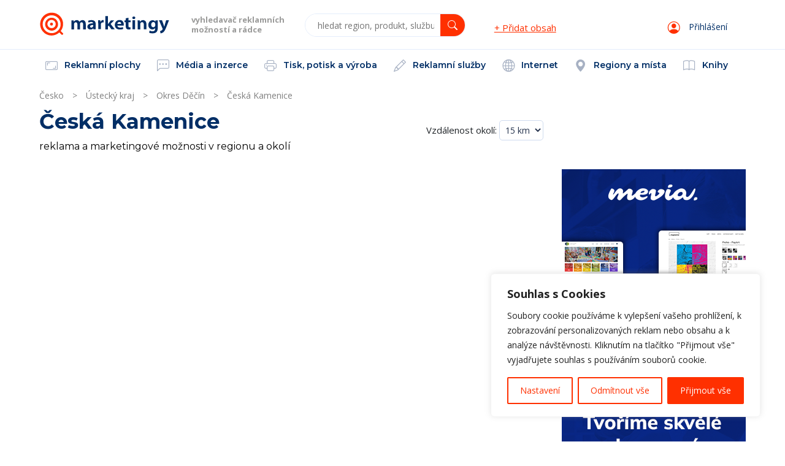

--- FILE ---
content_type: text/html; charset=UTF-8
request_url: https://marketingy.cz/reg/ceska-kamenice/
body_size: 31668
content:
<!DOCTYPE html>
<html xmlns="https://www.w3.org/1999/xhtml" lang="cs" xml:lang="cs">

<head profile="https://gmpg.org/xfn/11">
    
<!-- Google tag (gtag.js) -->
<script async src="https://www.googletagmanager.com/gtag/js?id=G-P4NZ6ZY2NG"></script>
<script>
    window.dataLayer = window.dataLayer || [];
    function gtag(){dataLayer.push(arguments);}
    gtag('js', new Date());

    gtag('config', 'G-P4NZ6ZY2NG');
</script>

<!-- Google tag (gtag.js) -->
<script async src="https://www.googletagmanager.com/gtag/js?id=UA-191457375-1"></script>
<script>
    window.dataLayer = window.dataLayer || [];
    function gtag(){dataLayer.push(arguments);}
    gtag('js', new Date());

    gtag('config', 'UA-191457375-1');
</script>


<!-- Google Tag Manager -->
<script>(function(w,d,s,l,i){w[l]=w[l]||[];w[l].push({'gtm.start':
            new Date().getTime(),event:'gtm.js'});var f=d.getElementsByTagName(s)[0],
        j=d.createElement(s),dl=l!='dataLayer'?'&l='+l:'';j.async=true;j.src=
        'https://www.googletagmanager.com/gtm.js?id='+i+dl;f.parentNode.insertBefore(j,f);
    })(window,document,'script','dataLayer','GTM-TZLPPTD');</script>
<!-- End Google Tag Manager -->

<meta http-equiv="Content-Type" content="text/html" charset="UTF-8" />
<meta name="viewport" content="width=device-width, initial-scale=1">
<meta name="google-site-verification" content="G1f6Fb_WJ0OiSBK6f-vkUvNaKPeaCet696keKv-GFjQ" />

<link rel="apple-touch-icon" sizes="180x180" href="/wp-content/themes/marketingy/fav/apple-touch-icon.png">
<link rel="icon" type="image/png" sizes="32x32" href="/wp-content/themes/marketingy/fav/favicon-32x32.png">
<link rel="icon" type="image/png" sizes="16x16" href="/wp-content/themes/marketingy/fav/favicon-16x16.png">
<link rel="manifest" href="/wp-content/themes/marketingy/fav/site.webmanifest">
<link rel="mask-icon" href="/safari-pinned-tab.svg" color="#5bbad5">
<meta name="msapplication-TileColor" content="#da532c">
<meta name="theme-color" content="#ffffff">




<!--<script async src="https://www.googletagmanager.com/gtag/js?id=UA-191457375-1"></script>-->
<!--<script>-->
<!--    window.dataLayer = window.dataLayer || [];-->
<!--    function gtag(){dataLayer.push(arguments);}-->
<!--    gtag('js', new Date());-->
<!---->
<!--    gtag('config', 'UA-191457375-1');-->
<!--</script>-->


<!-- Google Tag Manager -->
<!--<script>(function(w,d,s,l,i){w[l]=w[l]||[];w[l].push({'gtm.start':-->
<!--            new Date().getTime(),event:'gtm.js'});var f=d.getElementsByTagName(s)[0],-->
<!--        j=d.createElement(s),dl=l!='dataLayer'?'&l='+l:'';j.async=true;j.src=-->
<!--        'https://www.googletagmanager.com/gtm.js?id='+i+dl;f.parentNode.insertBefore(j,f);-->
<!--    })(window,document,'script','dataLayer','GTM-MDC684P');</script>-->
<!-- End Google Tag Manager -->

<!--    <script data-ad-client="ca-pub-1745721836443070" async src="https://pagead2.googlesyndication.com/pagead/js/adsbygoogle.js"></script>-->



<!--    <script async src="https://cdn.jsdelivr.net/npm/lazyhtml@1.2.3/dist/lazyhtml.min.js" crossorigin="anonymous"></script>-->
<!--<script async src="https://pagead2.googlesyndication.com/pagead/js/adsbygoogle.js?client=ca-pub-1745721836443070" crossorigin="anonymous"></script>-->






    <meta name="description" content="Reklama a marketingové možnosti v regionu a okolí Česká Kamenice. Noviny a zpravodaje, regionální weby, reklamní plochy, plakátovací služby, firmy a služby, ..." />





<title>
    Česká Kamenice - reklama, inzerce, marketing | marketingy.cz</title>





<!-- HEAD ----------------------------------------------------------------------- -->
<meta name='robots' content='max-image-preview:large' />
<link rel="alternate" type="application/rss+xml" title="marketingy.cz &raquo; RSS zdroj" href="https://marketingy.cz/feed/" />
<link rel="alternate" type="application/rss+xml" title="marketingy.cz &raquo; RSS komentářů" href="https://marketingy.cz/comments/feed/" />
<link rel="alternate" type="application/rss+xml" title="marketingy.cz &raquo; Česká Kamenice Region RSS" href="https://marketingy.cz/reg/ceska-kamenice/feed/" />
<script type="text/javascript">
window._wpemojiSettings = {"baseUrl":"https:\/\/s.w.org\/images\/core\/emoji\/14.0.0\/72x72\/","ext":".png","svgUrl":"https:\/\/s.w.org\/images\/core\/emoji\/14.0.0\/svg\/","svgExt":".svg","source":{"concatemoji":"https:\/\/marketingy.cz\/wp-includes\/js\/wp-emoji-release.min.js?ver=6.3.1"}};
/*! This file is auto-generated */
!function(i,n){var o,s,e;function c(e){try{var t={supportTests:e,timestamp:(new Date).valueOf()};sessionStorage.setItem(o,JSON.stringify(t))}catch(e){}}function p(e,t,n){e.clearRect(0,0,e.canvas.width,e.canvas.height),e.fillText(t,0,0);var t=new Uint32Array(e.getImageData(0,0,e.canvas.width,e.canvas.height).data),r=(e.clearRect(0,0,e.canvas.width,e.canvas.height),e.fillText(n,0,0),new Uint32Array(e.getImageData(0,0,e.canvas.width,e.canvas.height).data));return t.every(function(e,t){return e===r[t]})}function u(e,t,n){switch(t){case"flag":return n(e,"\ud83c\udff3\ufe0f\u200d\u26a7\ufe0f","\ud83c\udff3\ufe0f\u200b\u26a7\ufe0f")?!1:!n(e,"\ud83c\uddfa\ud83c\uddf3","\ud83c\uddfa\u200b\ud83c\uddf3")&&!n(e,"\ud83c\udff4\udb40\udc67\udb40\udc62\udb40\udc65\udb40\udc6e\udb40\udc67\udb40\udc7f","\ud83c\udff4\u200b\udb40\udc67\u200b\udb40\udc62\u200b\udb40\udc65\u200b\udb40\udc6e\u200b\udb40\udc67\u200b\udb40\udc7f");case"emoji":return!n(e,"\ud83e\udef1\ud83c\udffb\u200d\ud83e\udef2\ud83c\udfff","\ud83e\udef1\ud83c\udffb\u200b\ud83e\udef2\ud83c\udfff")}return!1}function f(e,t,n){var r="undefined"!=typeof WorkerGlobalScope&&self instanceof WorkerGlobalScope?new OffscreenCanvas(300,150):i.createElement("canvas"),a=r.getContext("2d",{willReadFrequently:!0}),o=(a.textBaseline="top",a.font="600 32px Arial",{});return e.forEach(function(e){o[e]=t(a,e,n)}),o}function t(e){var t=i.createElement("script");t.src=e,t.defer=!0,i.head.appendChild(t)}"undefined"!=typeof Promise&&(o="wpEmojiSettingsSupports",s=["flag","emoji"],n.supports={everything:!0,everythingExceptFlag:!0},e=new Promise(function(e){i.addEventListener("DOMContentLoaded",e,{once:!0})}),new Promise(function(t){var n=function(){try{var e=JSON.parse(sessionStorage.getItem(o));if("object"==typeof e&&"number"==typeof e.timestamp&&(new Date).valueOf()<e.timestamp+604800&&"object"==typeof e.supportTests)return e.supportTests}catch(e){}return null}();if(!n){if("undefined"!=typeof Worker&&"undefined"!=typeof OffscreenCanvas&&"undefined"!=typeof URL&&URL.createObjectURL&&"undefined"!=typeof Blob)try{var e="postMessage("+f.toString()+"("+[JSON.stringify(s),u.toString(),p.toString()].join(",")+"));",r=new Blob([e],{type:"text/javascript"}),a=new Worker(URL.createObjectURL(r),{name:"wpTestEmojiSupports"});return void(a.onmessage=function(e){c(n=e.data),a.terminate(),t(n)})}catch(e){}c(n=f(s,u,p))}t(n)}).then(function(e){for(var t in e)n.supports[t]=e[t],n.supports.everything=n.supports.everything&&n.supports[t],"flag"!==t&&(n.supports.everythingExceptFlag=n.supports.everythingExceptFlag&&n.supports[t]);n.supports.everythingExceptFlag=n.supports.everythingExceptFlag&&!n.supports.flag,n.DOMReady=!1,n.readyCallback=function(){n.DOMReady=!0}}).then(function(){return e}).then(function(){var e;n.supports.everything||(n.readyCallback(),(e=n.source||{}).concatemoji?t(e.concatemoji):e.wpemoji&&e.twemoji&&(t(e.twemoji),t(e.wpemoji)))}))}((window,document),window._wpemojiSettings);
</script>
<style type="text/css">
img.wp-smiley,
img.emoji {
	display: inline !important;
	border: none !important;
	box-shadow: none !important;
	height: 1em !important;
	width: 1em !important;
	margin: 0 0.07em !important;
	vertical-align: -0.1em !important;
	background: none !important;
	padding: 0 !important;
}
</style>
	<link rel='stylesheet' id='jquery-ui-css' href='https://marketingy.cz/wp-content/themes/marketingy/styles/jquery-ui.css?ver=1' type='text/css' media='screen' />
<link rel='stylesheet' id='bootstrap-css' href='https://marketingy.cz/wp-content/themes/marketingy/boot/css/bootstrap.min.css?ver=1' type='text/css' media='screen' />
<link rel='stylesheet' id='muj-styl-css' href='https://marketingy.cz/wp-content/themes/marketingy/styles/style.css?ver=1' type='text/css' media='screen' />
<link rel='stylesheet' id='wp-block-library-css' href='https://marketingy.cz/wp-includes/css/dist/block-library/style.min.css?ver=6.3.1' type='text/css' media='all' />
<style id='classic-theme-styles-inline-css' type='text/css'>
/*! This file is auto-generated */
.wp-block-button__link{color:#fff;background-color:#32373c;border-radius:9999px;box-shadow:none;text-decoration:none;padding:calc(.667em + 2px) calc(1.333em + 2px);font-size:1.125em}.wp-block-file__button{background:#32373c;color:#fff;text-decoration:none}
</style>
<style id='global-styles-inline-css' type='text/css'>
body{--wp--preset--color--black: #000000;--wp--preset--color--cyan-bluish-gray: #abb8c3;--wp--preset--color--white: #ffffff;--wp--preset--color--pale-pink: #f78da7;--wp--preset--color--vivid-red: #cf2e2e;--wp--preset--color--luminous-vivid-orange: #ff6900;--wp--preset--color--luminous-vivid-amber: #fcb900;--wp--preset--color--light-green-cyan: #7bdcb5;--wp--preset--color--vivid-green-cyan: #00d084;--wp--preset--color--pale-cyan-blue: #8ed1fc;--wp--preset--color--vivid-cyan-blue: #0693e3;--wp--preset--color--vivid-purple: #9b51e0;--wp--preset--gradient--vivid-cyan-blue-to-vivid-purple: linear-gradient(135deg,rgba(6,147,227,1) 0%,rgb(155,81,224) 100%);--wp--preset--gradient--light-green-cyan-to-vivid-green-cyan: linear-gradient(135deg,rgb(122,220,180) 0%,rgb(0,208,130) 100%);--wp--preset--gradient--luminous-vivid-amber-to-luminous-vivid-orange: linear-gradient(135deg,rgba(252,185,0,1) 0%,rgba(255,105,0,1) 100%);--wp--preset--gradient--luminous-vivid-orange-to-vivid-red: linear-gradient(135deg,rgba(255,105,0,1) 0%,rgb(207,46,46) 100%);--wp--preset--gradient--very-light-gray-to-cyan-bluish-gray: linear-gradient(135deg,rgb(238,238,238) 0%,rgb(169,184,195) 100%);--wp--preset--gradient--cool-to-warm-spectrum: linear-gradient(135deg,rgb(74,234,220) 0%,rgb(151,120,209) 20%,rgb(207,42,186) 40%,rgb(238,44,130) 60%,rgb(251,105,98) 80%,rgb(254,248,76) 100%);--wp--preset--gradient--blush-light-purple: linear-gradient(135deg,rgb(255,206,236) 0%,rgb(152,150,240) 100%);--wp--preset--gradient--blush-bordeaux: linear-gradient(135deg,rgb(254,205,165) 0%,rgb(254,45,45) 50%,rgb(107,0,62) 100%);--wp--preset--gradient--luminous-dusk: linear-gradient(135deg,rgb(255,203,112) 0%,rgb(199,81,192) 50%,rgb(65,88,208) 100%);--wp--preset--gradient--pale-ocean: linear-gradient(135deg,rgb(255,245,203) 0%,rgb(182,227,212) 50%,rgb(51,167,181) 100%);--wp--preset--gradient--electric-grass: linear-gradient(135deg,rgb(202,248,128) 0%,rgb(113,206,126) 100%);--wp--preset--gradient--midnight: linear-gradient(135deg,rgb(2,3,129) 0%,rgb(40,116,252) 100%);--wp--preset--font-size--small: 13px;--wp--preset--font-size--medium: 20px;--wp--preset--font-size--large: 36px;--wp--preset--font-size--x-large: 42px;--wp--preset--spacing--20: 0.44rem;--wp--preset--spacing--30: 0.67rem;--wp--preset--spacing--40: 1rem;--wp--preset--spacing--50: 1.5rem;--wp--preset--spacing--60: 2.25rem;--wp--preset--spacing--70: 3.38rem;--wp--preset--spacing--80: 5.06rem;--wp--preset--shadow--natural: 6px 6px 9px rgba(0, 0, 0, 0.2);--wp--preset--shadow--deep: 12px 12px 50px rgba(0, 0, 0, 0.4);--wp--preset--shadow--sharp: 6px 6px 0px rgba(0, 0, 0, 0.2);--wp--preset--shadow--outlined: 6px 6px 0px -3px rgba(255, 255, 255, 1), 6px 6px rgba(0, 0, 0, 1);--wp--preset--shadow--crisp: 6px 6px 0px rgba(0, 0, 0, 1);}:where(.is-layout-flex){gap: 0.5em;}:where(.is-layout-grid){gap: 0.5em;}body .is-layout-flow > .alignleft{float: left;margin-inline-start: 0;margin-inline-end: 2em;}body .is-layout-flow > .alignright{float: right;margin-inline-start: 2em;margin-inline-end: 0;}body .is-layout-flow > .aligncenter{margin-left: auto !important;margin-right: auto !important;}body .is-layout-constrained > .alignleft{float: left;margin-inline-start: 0;margin-inline-end: 2em;}body .is-layout-constrained > .alignright{float: right;margin-inline-start: 2em;margin-inline-end: 0;}body .is-layout-constrained > .aligncenter{margin-left: auto !important;margin-right: auto !important;}body .is-layout-constrained > :where(:not(.alignleft):not(.alignright):not(.alignfull)){max-width: var(--wp--style--global--content-size);margin-left: auto !important;margin-right: auto !important;}body .is-layout-constrained > .alignwide{max-width: var(--wp--style--global--wide-size);}body .is-layout-flex{display: flex;}body .is-layout-flex{flex-wrap: wrap;align-items: center;}body .is-layout-flex > *{margin: 0;}body .is-layout-grid{display: grid;}body .is-layout-grid > *{margin: 0;}:where(.wp-block-columns.is-layout-flex){gap: 2em;}:where(.wp-block-columns.is-layout-grid){gap: 2em;}:where(.wp-block-post-template.is-layout-flex){gap: 1.25em;}:where(.wp-block-post-template.is-layout-grid){gap: 1.25em;}.has-black-color{color: var(--wp--preset--color--black) !important;}.has-cyan-bluish-gray-color{color: var(--wp--preset--color--cyan-bluish-gray) !important;}.has-white-color{color: var(--wp--preset--color--white) !important;}.has-pale-pink-color{color: var(--wp--preset--color--pale-pink) !important;}.has-vivid-red-color{color: var(--wp--preset--color--vivid-red) !important;}.has-luminous-vivid-orange-color{color: var(--wp--preset--color--luminous-vivid-orange) !important;}.has-luminous-vivid-amber-color{color: var(--wp--preset--color--luminous-vivid-amber) !important;}.has-light-green-cyan-color{color: var(--wp--preset--color--light-green-cyan) !important;}.has-vivid-green-cyan-color{color: var(--wp--preset--color--vivid-green-cyan) !important;}.has-pale-cyan-blue-color{color: var(--wp--preset--color--pale-cyan-blue) !important;}.has-vivid-cyan-blue-color{color: var(--wp--preset--color--vivid-cyan-blue) !important;}.has-vivid-purple-color{color: var(--wp--preset--color--vivid-purple) !important;}.has-black-background-color{background-color: var(--wp--preset--color--black) !important;}.has-cyan-bluish-gray-background-color{background-color: var(--wp--preset--color--cyan-bluish-gray) !important;}.has-white-background-color{background-color: var(--wp--preset--color--white) !important;}.has-pale-pink-background-color{background-color: var(--wp--preset--color--pale-pink) !important;}.has-vivid-red-background-color{background-color: var(--wp--preset--color--vivid-red) !important;}.has-luminous-vivid-orange-background-color{background-color: var(--wp--preset--color--luminous-vivid-orange) !important;}.has-luminous-vivid-amber-background-color{background-color: var(--wp--preset--color--luminous-vivid-amber) !important;}.has-light-green-cyan-background-color{background-color: var(--wp--preset--color--light-green-cyan) !important;}.has-vivid-green-cyan-background-color{background-color: var(--wp--preset--color--vivid-green-cyan) !important;}.has-pale-cyan-blue-background-color{background-color: var(--wp--preset--color--pale-cyan-blue) !important;}.has-vivid-cyan-blue-background-color{background-color: var(--wp--preset--color--vivid-cyan-blue) !important;}.has-vivid-purple-background-color{background-color: var(--wp--preset--color--vivid-purple) !important;}.has-black-border-color{border-color: var(--wp--preset--color--black) !important;}.has-cyan-bluish-gray-border-color{border-color: var(--wp--preset--color--cyan-bluish-gray) !important;}.has-white-border-color{border-color: var(--wp--preset--color--white) !important;}.has-pale-pink-border-color{border-color: var(--wp--preset--color--pale-pink) !important;}.has-vivid-red-border-color{border-color: var(--wp--preset--color--vivid-red) !important;}.has-luminous-vivid-orange-border-color{border-color: var(--wp--preset--color--luminous-vivid-orange) !important;}.has-luminous-vivid-amber-border-color{border-color: var(--wp--preset--color--luminous-vivid-amber) !important;}.has-light-green-cyan-border-color{border-color: var(--wp--preset--color--light-green-cyan) !important;}.has-vivid-green-cyan-border-color{border-color: var(--wp--preset--color--vivid-green-cyan) !important;}.has-pale-cyan-blue-border-color{border-color: var(--wp--preset--color--pale-cyan-blue) !important;}.has-vivid-cyan-blue-border-color{border-color: var(--wp--preset--color--vivid-cyan-blue) !important;}.has-vivid-purple-border-color{border-color: var(--wp--preset--color--vivid-purple) !important;}.has-vivid-cyan-blue-to-vivid-purple-gradient-background{background: var(--wp--preset--gradient--vivid-cyan-blue-to-vivid-purple) !important;}.has-light-green-cyan-to-vivid-green-cyan-gradient-background{background: var(--wp--preset--gradient--light-green-cyan-to-vivid-green-cyan) !important;}.has-luminous-vivid-amber-to-luminous-vivid-orange-gradient-background{background: var(--wp--preset--gradient--luminous-vivid-amber-to-luminous-vivid-orange) !important;}.has-luminous-vivid-orange-to-vivid-red-gradient-background{background: var(--wp--preset--gradient--luminous-vivid-orange-to-vivid-red) !important;}.has-very-light-gray-to-cyan-bluish-gray-gradient-background{background: var(--wp--preset--gradient--very-light-gray-to-cyan-bluish-gray) !important;}.has-cool-to-warm-spectrum-gradient-background{background: var(--wp--preset--gradient--cool-to-warm-spectrum) !important;}.has-blush-light-purple-gradient-background{background: var(--wp--preset--gradient--blush-light-purple) !important;}.has-blush-bordeaux-gradient-background{background: var(--wp--preset--gradient--blush-bordeaux) !important;}.has-luminous-dusk-gradient-background{background: var(--wp--preset--gradient--luminous-dusk) !important;}.has-pale-ocean-gradient-background{background: var(--wp--preset--gradient--pale-ocean) !important;}.has-electric-grass-gradient-background{background: var(--wp--preset--gradient--electric-grass) !important;}.has-midnight-gradient-background{background: var(--wp--preset--gradient--midnight) !important;}.has-small-font-size{font-size: var(--wp--preset--font-size--small) !important;}.has-medium-font-size{font-size: var(--wp--preset--font-size--medium) !important;}.has-large-font-size{font-size: var(--wp--preset--font-size--large) !important;}.has-x-large-font-size{font-size: var(--wp--preset--font-size--x-large) !important;}
.wp-block-navigation a:where(:not(.wp-element-button)){color: inherit;}
:where(.wp-block-post-template.is-layout-flex){gap: 1.25em;}:where(.wp-block-post-template.is-layout-grid){gap: 1.25em;}
:where(.wp-block-columns.is-layout-flex){gap: 2em;}:where(.wp-block-columns.is-layout-grid){gap: 2em;}
.wp-block-pullquote{font-size: 1.5em;line-height: 1.6;}
</style>
<link rel='stylesheet' id='contact-form-7-css' href='https://marketingy.cz/wp-content/plugins/contact-form-7/includes/css/styles.css?ver=5.7.5.1' type='text/css' media='all' />
<script type='text/javascript' src='https://marketingy.cz/wp-includes/js/jquery/jquery.min.js?ver=3.7.0' id='jquery-core-js'></script>
<script type='text/javascript' src='https://marketingy.cz/wp-includes/js/jquery/jquery-migrate.min.js?ver=3.4.1' id='jquery-migrate-js'></script>
<script type='text/javascript' id='cookie-law-info-js-extra'>
/* <![CDATA[ */
var _ckyConfig = {"_ipData":[],"_assetsURL":"https:\/\/marketingy.cz\/wp-content\/plugins\/cookie-law-info\/lite\/frontend\/images\/","_publicURL":"https:\/\/marketingy.cz","_expiry":"365","_categories":[{"name":"Nezbytn\u00e9","slug":"necessary","isNecessary":true,"ccpaDoNotSell":true,"cookies":[{"cookieID":"cookieyes-consent","domain":"marketingy.cz","provider":""}],"active":true,"defaultConsent":{"gdpr":true,"ccpa":true}},{"name":"Funk\u010dn\u00ed","slug":"functional","isNecessary":false,"ccpaDoNotSell":true,"cookies":[],"active":true,"defaultConsent":{"gdpr":false,"ccpa":false}},{"name":"Analytika","slug":"analytics","isNecessary":false,"ccpaDoNotSell":true,"cookies":[{"cookieID":"_ga_1XD6P05C56","domain":"GS1.1.1673915759.49.1.1673915816.0.0.0","provider":""}],"active":true,"defaultConsent":{"gdpr":false,"ccpa":false}},{"name":"V\u00fdkon","slug":"performance","isNecessary":false,"ccpaDoNotSell":true,"cookies":[],"active":true,"defaultConsent":{"gdpr":false,"ccpa":false}},{"name":"Reklama","slug":"advertisement","isNecessary":false,"ccpaDoNotSell":true,"cookies":[],"active":true,"defaultConsent":{"gdpr":false,"ccpa":false}}],"_activeLaw":"gdpr","_rootDomain":"","_block":"1","_showBanner":"1","_bannerConfig":{"settings":{"type":"box","position":"bottom-right","applicableLaw":"gdpr"},"behaviours":{"reloadBannerOnAccept":false,"loadAnalyticsByDefault":false,"animations":{"onLoad":"animate","onHide":"sticky"}},"config":{"revisitConsent":{"status":true,"tag":"revisit-consent","position":"bottom-left","meta":{"url":"#"},"styles":{"background-color":"#FF3000"},"elements":{"title":{"type":"text","tag":"revisit-consent-title","status":true,"styles":{"color":"#0056a7"}}}},"preferenceCenter":{"toggle":{"status":true,"tag":"detail-category-toggle","type":"toggle","states":{"active":{"styles":{"background-color":"#1863DC"}},"inactive":{"styles":{"background-color":"#D0D5D2"}}}}},"categoryPreview":{"status":false,"toggle":{"status":true,"tag":"detail-category-preview-toggle","type":"toggle","states":{"active":{"styles":{"background-color":"#1863DC"}},"inactive":{"styles":{"background-color":"#D0D5D2"}}}}},"videoPlaceholder":{"status":true,"styles":{"background-color":"#000000","border-color":"#000000","color":"#ffffff"}},"readMore":{"status":false,"tag":"readmore-button","type":"link","meta":{"noFollow":true,"newTab":true},"styles":{"color":"#FF3000","background-color":"transparent","border-color":"transparent"}},"auditTable":{"status":true},"optOption":{"status":true,"toggle":{"status":true,"tag":"optout-option-toggle","type":"toggle","states":{"active":{"styles":{"background-color":"#1863dc"}},"inactive":{"styles":{"background-color":"#FFFFFF"}}}}}}},"_version":"3.0.8","_logConsent":"1","_tags":[{"tag":"accept-button","styles":{"color":"#FFFFFF","background-color":"#FF3000","border-color":"#FF3000"}},{"tag":"reject-button","styles":{"color":"#FF3000","background-color":"transparent","border-color":"#FF3000"}},{"tag":"settings-button","styles":{"color":"#FF3000","background-color":"transparent","border-color":"#FF3000"}},{"tag":"readmore-button","styles":{"color":"#FF3000","background-color":"transparent","border-color":"transparent"}},{"tag":"donotsell-button","styles":{"color":"#1863dc","background-color":"transparent","border-color":"transparent"}},{"tag":"accept-button","styles":{"color":"#FFFFFF","background-color":"#FF3000","border-color":"#FF3000"}},{"tag":"revisit-consent","styles":{"background-color":"#FF3000"}}],"_shortCodes":[{"key":"cky_readmore","content":"<a href=\"#\" class=\"cky-policy\" aria-label=\"Cookie Policy\" target=\"_blank\" rel=\"noopener\" data-cky-tag=\"readmore-button\">Cookie Policy<\/a>","tag":"readmore-button","status":false,"attributes":{"rel":"nofollow","target":"_blank"}},{"key":"cky_show_desc","content":"<button class=\"cky-show-desc-btn\" data-cky-tag=\"show-desc-button\" aria-label=\"Zobrazit v\u00edce\">Zobrazit v\u00edce<\/button>","tag":"show-desc-button","status":true,"attributes":[]},{"key":"cky_hide_desc","content":"<button class=\"cky-show-desc-btn\" data-cky-tag=\"hide-desc-button\" aria-label=\"Zobrazit m\u00e9n\u011b\">Zobrazit m\u00e9n\u011b<\/button>","tag":"hide-desc-button","status":true,"attributes":[]},{"key":"cky_category_toggle_label","content":"[cky_{{status}}_category_label] [cky_preference_{{category_slug}}_title]","tag":"","status":true,"attributes":[]},{"key":"cky_enable_category_label","content":"Enable","tag":"","status":true,"attributes":[]},{"key":"cky_disable_category_label","content":"Disable","tag":"","status":true,"attributes":[]},{"key":"cky_video_placeholder","content":"<div class=\"video-placeholder-normal\" data-cky-tag=\"video-placeholder\" id=\"[UNIQUEID]\"><p class=\"video-placeholder-text-normal\" data-cky-tag=\"placeholder-title\">Pro p\u0159\u00edstup k tomuto obsahu p\u0159ijm\u011bte pros\u00edm soubory cookie<\/p><\/div>","tag":"","status":true,"attributes":[]},{"key":"cky_enable_optout_label","content":"Enable","tag":"","status":true,"attributes":[]},{"key":"cky_disable_optout_label","content":"Disable","tag":"","status":true,"attributes":[]},{"key":"cky_optout_toggle_label","content":"[cky_{{status}}_optout_label] [cky_optout_option_title]","tag":"","status":true,"attributes":[]},{"key":"cky_optout_option_title","content":"Do Not Sell or Share My Personal Information","tag":"","status":true,"attributes":[]},{"key":"cky_optout_close_label","content":"Close","tag":"","status":true,"attributes":[]}],"_rtl":"","_providersToBlock":[]};
var _ckyStyles = {"css":".cky-overlay{background: #000000; opacity: 0.4; position: fixed; top: 0; left: 0; width: 100%; height: 100%; z-index: 99999999;}.cky-hide{display: none;}.cky-btn-revisit-wrapper{display: flex; align-items: center; justify-content: center; background: #0056a7; width: 45px; height: 45px; border-radius: 50%; position: fixed; z-index: 999999; cursor: pointer;}.cky-revisit-bottom-left{bottom: 15px; left: 15px;}.cky-revisit-bottom-right{bottom: 15px; right: 15px;}.cky-btn-revisit-wrapper .cky-btn-revisit{display: flex; align-items: center; justify-content: center; background: none; border: none; cursor: pointer; position: relative; margin: 0; padding: 0;}.cky-btn-revisit-wrapper .cky-btn-revisit img{max-width: fit-content; margin: 0; height: 30px; width: 30px;}.cky-revisit-bottom-left:hover::before{content: attr(data-tooltip); position: absolute; background: #4e4b66; color: #ffffff; left: calc(100% + 7px); font-size: 12px; line-height: 16px; width: max-content; padding: 4px 8px; border-radius: 4px;}.cky-revisit-bottom-left:hover::after{position: absolute; content: \"\"; border: 5px solid transparent; left: calc(100% + 2px); border-left-width: 0; border-right-color: #4e4b66;}.cky-revisit-bottom-right:hover::before{content: attr(data-tooltip); position: absolute; background: #4e4b66; color: #ffffff; right: calc(100% + 7px); font-size: 12px; line-height: 16px; width: max-content; padding: 4px 8px; border-radius: 4px;}.cky-revisit-bottom-right:hover::after{position: absolute; content: \"\"; border: 5px solid transparent; right: calc(100% + 2px); border-right-width: 0; border-left-color: #4e4b66;}.cky-revisit-hide{display: none;}.cky-consent-container{position: fixed; width: 440px; box-sizing: border-box; z-index: 9999999; border-radius: 6px;}.cky-consent-container .cky-consent-bar{background: #ffffff; border: 1px solid; padding: 20px 26px; box-shadow: 0 -1px 10px 0 #acabab4d; border-radius: 6px;}.cky-box-bottom-left{bottom: 40px; left: 40px;}.cky-box-bottom-right{bottom: 40px; right: 40px;}.cky-box-top-left{top: 40px; left: 40px;}.cky-box-top-right{top: 40px; right: 40px;}.cky-custom-brand-logo-wrapper .cky-custom-brand-logo{width: 100px; height: auto; margin: 0 0 12px 0;}.cky-notice .cky-title{color: #212121; font-weight: 700; font-size: 18px; line-height: 24px; margin: 0 0 12px 0;}.cky-notice-des *,.cky-preference-content-wrapper *,.cky-accordion-header-des *,.cky-gpc-wrapper .cky-gpc-desc *{font-size: 14px;}.cky-notice-des{color: #212121; font-size: 14px; line-height: 24px; font-weight: 400;}.cky-notice-des img{height: 25px; width: 25px;}.cky-consent-bar .cky-notice-des p,.cky-gpc-wrapper .cky-gpc-desc p,.cky-preference-body-wrapper .cky-preference-content-wrapper p,.cky-accordion-header-wrapper .cky-accordion-header-des p,.cky-cookie-des-table li div:last-child p{color: inherit; margin-top: 0;}.cky-notice-des P:last-child,.cky-preference-content-wrapper p:last-child,.cky-cookie-des-table li div:last-child p:last-child,.cky-gpc-wrapper .cky-gpc-desc p:last-child{margin-bottom: 0;}.cky-notice-des a.cky-policy,.cky-notice-des button.cky-policy{font-size: 14px; color: #1863dc; white-space: nowrap; cursor: pointer; background: transparent; border: 1px solid; text-decoration: underline;}.cky-notice-des button.cky-policy{padding: 0;}.cky-notice-des a.cky-policy:focus-visible,.cky-notice-des button.cky-policy:focus-visible,.cky-preference-content-wrapper .cky-show-desc-btn:focus-visible,.cky-accordion-header .cky-accordion-btn:focus-visible,.cky-preference-header .cky-btn-close:focus-visible,.cky-switch input[type=\"checkbox\"]:focus-visible,.cky-footer-wrapper a:focus-visible,.cky-btn:focus-visible{outline: 2px solid #1863dc; outline-offset: 2px;}.cky-btn:focus:not(:focus-visible),.cky-accordion-header .cky-accordion-btn:focus:not(:focus-visible),.cky-preference-content-wrapper .cky-show-desc-btn:focus:not(:focus-visible),.cky-btn-revisit-wrapper .cky-btn-revisit:focus:not(:focus-visible),.cky-preference-header .cky-btn-close:focus:not(:focus-visible),.cky-consent-bar .cky-banner-btn-close:focus:not(:focus-visible){outline: 0;}button.cky-show-desc-btn:not(:hover):not(:active){color: #1863dc; background: transparent;}button.cky-accordion-btn:not(:hover):not(:active),button.cky-banner-btn-close:not(:hover):not(:active),button.cky-btn-revisit:not(:hover):not(:active),button.cky-btn-close:not(:hover):not(:active){background: transparent;}.cky-consent-bar button:hover,.cky-modal.cky-modal-open button:hover,.cky-consent-bar button:focus,.cky-modal.cky-modal-open button:focus{text-decoration: none;}.cky-notice-btn-wrapper{display: flex; justify-content: flex-start; align-items: center; flex-wrap: wrap; margin-top: 16px;}.cky-notice-btn-wrapper .cky-btn{text-shadow: none; box-shadow: none;}.cky-btn{flex: auto; max-width: 100%; font-size: 14px; font-family: inherit; line-height: 24px; padding: 8px; font-weight: 500; margin: 0 8px 0 0; border-radius: 2px; cursor: pointer; text-align: center; text-transform: none; min-height: 0;}.cky-btn:hover{opacity: 0.8;}.cky-btn-customize{color: #1863dc; background: transparent; border: 2px solid #1863dc;}.cky-btn-reject{color: #1863dc; background: transparent; border: 2px solid #1863dc;}.cky-btn-accept{background: #1863dc; color: #ffffff; border: 2px solid #1863dc;}.cky-btn:last-child{margin-right: 0;}@media (max-width: 576px){.cky-box-bottom-left{bottom: 0; left: 0;}.cky-box-bottom-right{bottom: 0; right: 0;}.cky-box-top-left{top: 0; left: 0;}.cky-box-top-right{top: 0; right: 0;}}@media (max-width: 440px){.cky-box-bottom-left, .cky-box-bottom-right, .cky-box-top-left, .cky-box-top-right{width: 100%; max-width: 100%;}.cky-consent-container .cky-consent-bar{padding: 20px 0;}.cky-custom-brand-logo-wrapper, .cky-notice .cky-title, .cky-notice-des, .cky-notice-btn-wrapper{padding: 0 24px;}.cky-notice-des{max-height: 40vh; overflow-y: scroll;}.cky-notice-btn-wrapper{flex-direction: column; margin-top: 0;}.cky-btn{width: 100%; margin: 10px 0 0 0;}.cky-notice-btn-wrapper .cky-btn-customize{order: 2;}.cky-notice-btn-wrapper .cky-btn-reject{order: 3;}.cky-notice-btn-wrapper .cky-btn-accept{order: 1; margin-top: 16px;}}@media (max-width: 352px){.cky-notice .cky-title{font-size: 16px;}.cky-notice-des *{font-size: 12px;}.cky-notice-des, .cky-btn{font-size: 12px;}}.cky-modal.cky-modal-open{display: flex; visibility: visible; -webkit-transform: translate(-50%, -50%); -moz-transform: translate(-50%, -50%); -ms-transform: translate(-50%, -50%); -o-transform: translate(-50%, -50%); transform: translate(-50%, -50%); top: 50%; left: 50%; transition: all 1s ease;}.cky-modal{box-shadow: 0 32px 68px rgba(0, 0, 0, 0.3); margin: 0 auto; position: fixed; max-width: 100%; background: #ffffff; top: 50%; box-sizing: border-box; border-radius: 6px; z-index: 999999999; color: #212121; -webkit-transform: translate(-50%, 100%); -moz-transform: translate(-50%, 100%); -ms-transform: translate(-50%, 100%); -o-transform: translate(-50%, 100%); transform: translate(-50%, 100%); visibility: hidden; transition: all 0s ease;}.cky-preference-center{max-height: 79vh; overflow: hidden; width: 845px; overflow: hidden; flex: 1 1 0; display: flex; flex-direction: column; border-radius: 6px;}.cky-preference-header{display: flex; align-items: center; justify-content: space-between; padding: 22px 24px; border-bottom: 1px solid;}.cky-preference-header .cky-preference-title{font-size: 18px; font-weight: 700; line-height: 24px;}.cky-preference-header .cky-btn-close{margin: 0; cursor: pointer; vertical-align: middle; padding: 0; background: none; border: none; width: auto; height: auto; min-height: 0; line-height: 0; text-shadow: none; box-shadow: none;}.cky-preference-header .cky-btn-close img{margin: 0; height: 10px; width: 10px;}.cky-preference-body-wrapper{padding: 0 24px; flex: 1; overflow: auto; box-sizing: border-box;}.cky-preference-content-wrapper,.cky-gpc-wrapper .cky-gpc-desc{font-size: 14px; line-height: 24px; font-weight: 400; padding: 12px 0;}.cky-preference-content-wrapper{border-bottom: 1px solid;}.cky-preference-content-wrapper img{height: 25px; width: 25px;}.cky-preference-content-wrapper .cky-show-desc-btn{font-size: 14px; font-family: inherit; color: #1863dc; text-decoration: none; line-height: 24px; padding: 0; margin: 0; white-space: nowrap; cursor: pointer; background: transparent; border-color: transparent; text-transform: none; min-height: 0; text-shadow: none; box-shadow: none;}.cky-accordion-wrapper{margin-bottom: 10px;}.cky-accordion{border-bottom: 1px solid;}.cky-accordion:last-child{border-bottom: none;}.cky-accordion .cky-accordion-item{display: flex; margin-top: 10px;}.cky-accordion .cky-accordion-body{display: none;}.cky-accordion.cky-accordion-active .cky-accordion-body{display: block; padding: 0 22px; margin-bottom: 16px;}.cky-accordion-header-wrapper{cursor: pointer; width: 100%;}.cky-accordion-item .cky-accordion-header{display: flex; justify-content: space-between; align-items: center;}.cky-accordion-header .cky-accordion-btn{font-size: 16px; font-family: inherit; color: #212121; line-height: 24px; background: none; border: none; font-weight: 700; padding: 0; margin: 0; cursor: pointer; text-transform: none; min-height: 0; text-shadow: none; box-shadow: none;}.cky-accordion-header .cky-always-active{color: #008000; font-weight: 600; line-height: 24px; font-size: 14px;}.cky-accordion-header-des{font-size: 14px; line-height: 24px; margin: 10px 0 16px 0;}.cky-accordion-chevron{margin-right: 22px; position: relative; cursor: pointer;}.cky-accordion-chevron-hide{display: none;}.cky-accordion .cky-accordion-chevron i::before{content: \"\"; position: absolute; border-right: 1.4px solid; border-bottom: 1.4px solid; border-color: inherit; height: 6px; width: 6px; -webkit-transform: rotate(-45deg); -moz-transform: rotate(-45deg); -ms-transform: rotate(-45deg); -o-transform: rotate(-45deg); transform: rotate(-45deg); transition: all 0.2s ease-in-out; top: 8px;}.cky-accordion.cky-accordion-active .cky-accordion-chevron i::before{-webkit-transform: rotate(45deg); -moz-transform: rotate(45deg); -ms-transform: rotate(45deg); -o-transform: rotate(45deg); transform: rotate(45deg);}.cky-audit-table{background: #f4f4f4; border-radius: 6px;}.cky-audit-table .cky-empty-cookies-text{color: inherit; font-size: 12px; line-height: 24px; margin: 0; padding: 10px;}.cky-audit-table .cky-cookie-des-table{font-size: 12px; line-height: 24px; font-weight: normal; padding: 15px 10px; border-bottom: 1px solid; border-bottom-color: inherit; margin: 0;}.cky-audit-table .cky-cookie-des-table:last-child{border-bottom: none;}.cky-audit-table .cky-cookie-des-table li{list-style-type: none; display: flex; padding: 3px 0;}.cky-audit-table .cky-cookie-des-table li:first-child{padding-top: 0;}.cky-cookie-des-table li div:first-child{width: 100px; font-weight: 600; word-break: break-word; word-wrap: break-word;}.cky-cookie-des-table li div:last-child{flex: 1; word-break: break-word; word-wrap: break-word; margin-left: 8px;}.cky-footer-shadow{display: block; width: 100%; height: 40px; background: linear-gradient(180deg, rgba(255, 255, 255, 0) 0%, #ffffff 100%); position: absolute; bottom: calc(100% - 1px);}.cky-footer-wrapper{position: relative;}.cky-prefrence-btn-wrapper{display: flex; flex-wrap: wrap; align-items: center; justify-content: center; padding: 22px 24px; border-top: 1px solid;}.cky-prefrence-btn-wrapper .cky-btn{flex: auto; max-width: 100%; text-shadow: none; box-shadow: none;}.cky-btn-preferences{color: #1863dc; background: transparent; border: 2px solid #1863dc;}.cky-preference-header,.cky-preference-body-wrapper,.cky-preference-content-wrapper,.cky-accordion-wrapper,.cky-accordion,.cky-accordion-wrapper,.cky-footer-wrapper,.cky-prefrence-btn-wrapper{border-color: inherit;}@media (max-width: 845px){.cky-modal{max-width: calc(100% - 16px);}}@media (max-width: 576px){.cky-modal{max-width: 100%;}.cky-preference-center{max-height: 100vh;}.cky-prefrence-btn-wrapper{flex-direction: column;}.cky-accordion.cky-accordion-active .cky-accordion-body{padding-right: 0;}.cky-prefrence-btn-wrapper .cky-btn{width: 100%; margin: 10px 0 0 0;}.cky-prefrence-btn-wrapper .cky-btn-reject{order: 3;}.cky-prefrence-btn-wrapper .cky-btn-accept{order: 1; margin-top: 0;}.cky-prefrence-btn-wrapper .cky-btn-preferences{order: 2;}}@media (max-width: 425px){.cky-accordion-chevron{margin-right: 15px;}.cky-notice-btn-wrapper{margin-top: 0;}.cky-accordion.cky-accordion-active .cky-accordion-body{padding: 0 15px;}}@media (max-width: 352px){.cky-preference-header .cky-preference-title{font-size: 16px;}.cky-preference-header{padding: 16px 24px;}.cky-preference-content-wrapper *, .cky-accordion-header-des *{font-size: 12px;}.cky-preference-content-wrapper, .cky-preference-content-wrapper .cky-show-more, .cky-accordion-header .cky-always-active, .cky-accordion-header-des, .cky-preference-content-wrapper .cky-show-desc-btn, .cky-notice-des a.cky-policy{font-size: 12px;}.cky-accordion-header .cky-accordion-btn{font-size: 14px;}}.cky-switch{display: flex;}.cky-switch input[type=\"checkbox\"]{position: relative; width: 44px; height: 24px; margin: 0; background: #d0d5d2; -webkit-appearance: none; border-radius: 50px; cursor: pointer; outline: 0; border: none; top: 0;}.cky-switch input[type=\"checkbox\"]:checked{background: #1863dc;}.cky-switch input[type=\"checkbox\"]:before{position: absolute; content: \"\"; height: 20px; width: 20px; left: 2px; bottom: 2px; border-radius: 50%; background-color: white; -webkit-transition: 0.4s; transition: 0.4s; margin: 0;}.cky-switch input[type=\"checkbox\"]:after{display: none;}.cky-switch input[type=\"checkbox\"]:checked:before{-webkit-transform: translateX(20px); -ms-transform: translateX(20px); transform: translateX(20px);}@media (max-width: 425px){.cky-switch input[type=\"checkbox\"]{width: 38px; height: 21px;}.cky-switch input[type=\"checkbox\"]:before{height: 17px; width: 17px;}.cky-switch input[type=\"checkbox\"]:checked:before{-webkit-transform: translateX(17px); -ms-transform: translateX(17px); transform: translateX(17px);}}.cky-consent-bar .cky-banner-btn-close{position: absolute; right: 9px; top: 5px; background: none; border: none; cursor: pointer; padding: 0; margin: 0; min-height: 0; line-height: 0; height: auto; width: auto; text-shadow: none; box-shadow: none;}.cky-consent-bar .cky-banner-btn-close img{height: 9px; width: 9px; margin: 0;}.cky-notice-group{font-size: 14px; line-height: 24px; font-weight: 400; color: #212121;}.cky-notice-btn-wrapper .cky-btn-do-not-sell{font-size: 14px; line-height: 24px; padding: 6px 0; margin: 0; font-weight: 500; background: none; border-radius: 2px; border: none; white-space: nowrap; cursor: pointer; text-align: left; color: #1863dc; background: transparent; border-color: transparent; box-shadow: none; text-shadow: none;}.cky-consent-bar .cky-banner-btn-close:focus-visible,.cky-notice-btn-wrapper .cky-btn-do-not-sell:focus-visible,.cky-opt-out-btn-wrapper .cky-btn:focus-visible,.cky-opt-out-checkbox-wrapper input[type=\"checkbox\"].cky-opt-out-checkbox:focus-visible{outline: 2px solid #1863dc; outline-offset: 2px;}@media (max-width: 440px){.cky-consent-container{width: 100%;}}@media (max-width: 352px){.cky-notice-des a.cky-policy, .cky-notice-btn-wrapper .cky-btn-do-not-sell{font-size: 12px;}}.cky-opt-out-wrapper{padding: 12px 0;}.cky-opt-out-wrapper .cky-opt-out-checkbox-wrapper{display: flex; align-items: center;}.cky-opt-out-checkbox-wrapper .cky-opt-out-checkbox-label{font-size: 16px; font-weight: 700; line-height: 24px; margin: 0 0 0 12px; cursor: pointer;}.cky-opt-out-checkbox-wrapper input[type=\"checkbox\"].cky-opt-out-checkbox{background-color: #ffffff; border: 1px solid black; width: 20px; height: 18.5px; margin: 0; -webkit-appearance: none; position: relative; display: flex; align-items: center; justify-content: center; border-radius: 2px; cursor: pointer;}.cky-opt-out-checkbox-wrapper input[type=\"checkbox\"].cky-opt-out-checkbox:checked{background-color: #1863dc; border: none;}.cky-opt-out-checkbox-wrapper input[type=\"checkbox\"].cky-opt-out-checkbox:checked::after{left: 6px; bottom: 4px; width: 7px; height: 13px; border: solid #ffffff; border-width: 0 3px 3px 0; border-radius: 2px; -webkit-transform: rotate(45deg); -ms-transform: rotate(45deg); transform: rotate(45deg); content: \"\"; position: absolute; box-sizing: border-box;}.cky-opt-out-checkbox-wrapper.cky-disabled .cky-opt-out-checkbox-label,.cky-opt-out-checkbox-wrapper.cky-disabled input[type=\"checkbox\"].cky-opt-out-checkbox{cursor: no-drop;}.cky-gpc-wrapper{margin: 0 0 0 32px;}.cky-footer-wrapper .cky-opt-out-btn-wrapper{display: flex; flex-wrap: wrap; align-items: center; justify-content: center; padding: 22px 24px;}.cky-opt-out-btn-wrapper .cky-btn{flex: auto; max-width: 100%; text-shadow: none; box-shadow: none;}.cky-opt-out-btn-wrapper .cky-btn-cancel{border: 1px solid #dedfe0; background: transparent; color: #858585;}.cky-opt-out-btn-wrapper .cky-btn-confirm{background: #1863dc; color: #ffffff; border: 1px solid #1863dc;}@media (max-width: 352px){.cky-opt-out-checkbox-wrapper .cky-opt-out-checkbox-label{font-size: 14px;}.cky-gpc-wrapper .cky-gpc-desc, .cky-gpc-wrapper .cky-gpc-desc *{font-size: 12px;}.cky-opt-out-checkbox-wrapper input[type=\"checkbox\"].cky-opt-out-checkbox{width: 16px; height: 16px;}.cky-opt-out-checkbox-wrapper input[type=\"checkbox\"].cky-opt-out-checkbox:checked::after{left: 5px; bottom: 4px; width: 3px; height: 9px;}.cky-gpc-wrapper{margin: 0 0 0 28px;}}.video-placeholder-youtube{background-size: 100% 100%; background-position: center; background-repeat: no-repeat; background-color: #b2b0b059; position: relative; display: flex; align-items: center; justify-content: center; max-width: 100%;}.video-placeholder-text-youtube{text-align: center; align-items: center; padding: 10px 16px; background-color: #000000cc; color: #ffffff; border: 1px solid; border-radius: 2px; cursor: pointer;}.video-placeholder-normal{background-image: url(\"\/wp-content\/plugins\/cookie-law-info\/lite\/frontend\/images\/placeholder.svg\"); background-size: 80px; background-position: center; background-repeat: no-repeat; background-color: #b2b0b059; position: relative; display: flex; align-items: flex-end; justify-content: center; max-width: 100%;}.video-placeholder-text-normal{align-items: center; padding: 10px 16px; text-align: center; border: 1px solid; border-radius: 2px; cursor: pointer;}.cky-rtl{direction: rtl; text-align: right;}.cky-rtl .cky-banner-btn-close{left: 9px; right: auto;}.cky-rtl .cky-notice-btn-wrapper .cky-btn:last-child{margin-right: 8px;}.cky-rtl .cky-notice-btn-wrapper .cky-btn:first-child{margin-right: 0;}.cky-rtl .cky-notice-btn-wrapper{margin-left: 0; margin-right: 15px;}.cky-rtl .cky-prefrence-btn-wrapper .cky-btn{margin-right: 8px;}.cky-rtl .cky-prefrence-btn-wrapper .cky-btn:first-child{margin-right: 0;}.cky-rtl .cky-accordion .cky-accordion-chevron i::before{border: none; border-left: 1.4px solid; border-top: 1.4px solid; left: 12px;}.cky-rtl .cky-accordion.cky-accordion-active .cky-accordion-chevron i::before{-webkit-transform: rotate(-135deg); -moz-transform: rotate(-135deg); -ms-transform: rotate(-135deg); -o-transform: rotate(-135deg); transform: rotate(-135deg);}@media (max-width: 768px){.cky-rtl .cky-notice-btn-wrapper{margin-right: 0;}}@media (max-width: 576px){.cky-rtl .cky-notice-btn-wrapper .cky-btn:last-child{margin-right: 0;}.cky-rtl .cky-prefrence-btn-wrapper .cky-btn{margin-right: 0;}.cky-rtl .cky-accordion.cky-accordion-active .cky-accordion-body{padding: 0 22px 0 0;}}@media (max-width: 425px){.cky-rtl .cky-accordion.cky-accordion-active .cky-accordion-body{padding: 0 15px 0 0;}}.cky-rtl .cky-opt-out-btn-wrapper .cky-btn{margin-right: 12px;}.cky-rtl .cky-opt-out-btn-wrapper .cky-btn:first-child{margin-right: 0;}.cky-rtl .cky-opt-out-checkbox-wrapper .cky-opt-out-checkbox-label{margin: 0 12px 0 0;}"};
/* ]]> */
</script>
<script type='text/javascript' src='https://marketingy.cz/wp-content/plugins/cookie-law-info/lite/frontend/js/script.min.js?ver=3.0.8' id='cookie-law-info-js'></script>
<link rel="https://api.w.org/" href="https://marketingy.cz/wp-json/" /><link rel="EditURI" type="application/rsd+xml" title="RSD" href="https://marketingy.cz/xmlrpc.php?rsd" />
<meta name="generator" content="WordPress 6.3.1" />
<style id="cky-style-inline">[data-cky-tag]{visibility:hidden;}</style><style type="text/css">.recentcomments a{display:inline !important;padding:0 !important;margin:0 !important;}</style><!-- HEAD ----------------------------------------------------------------------- -->



<script>
    // console.log(window.innerWidth);
    //
    // jQuery(document).ready(function($) {
    //     if(window.innerWidth>100) {
    //         $.getScript( "/wp-content/themes/marketingy/js/autocomplet.js" )
    //             .done(function( script, textStatus ) {
    //                 console.log( textStatus );
    //             })
    //             .fail(function( jqxhr, settings, exception ) {
    //                 $( "div.log" ).text( "Triggered ajaxError handler." );
    //             });
    //     }
    // });


</script>

<!--   <script src="https://cdn.jsdelivr.net/npm/bootstrap@5.1.3/dist/js/bootstrap.bundle.min.js" integrity="sha384-ka7Sk0Gln4gmtz2MlQnikT1wXgYsOg+OMhuP+IlRH9sENBO0LRn5q+8nbTov4+1p" crossorigin="anonymous"></script>-->
<link rel="stylesheet" href="https://cdn.jsdelivr.net/npm/bootstrap-icons@1.7.2/font/bootstrap-icons.css" onload="this.media='all'">
<!--   <link rel="stylesheet" href="https://ajax.googleapis.com/ajax/libs/jqueryui/1.12.1/themes/smoothness/jquery-ui.css">-->
<!--   <script src="https://ajax.googleapis.com/ajax/libs/jqueryui/1.12.1/jquery-ui.min.js"></script>-->
<!--   <script src="/wp-content/themes/marketingy/js/autocomplet.js" defer></script>-->


<script>
    // (function (w,d,s,o,f,js,fjs) {
    //     w['ecm-widget']=o;w[o] = w[o] || function () { (w[o].q = w[o].q || []).push(arguments) };
    //     js = d.createElement(s), fjs = d.getElementsByTagName(s)[0];
    //     js.id = '2-2bb287d15897fe2f9d89c882af9a3a8b'; js.dataset.a = 'mevia'; js.src = f; js.async = 1; fjs.parentNode.insertBefore(js, fjs);
    // }(window, document, 'script', 'ecmwidget', 'https://d70shl7vidtft.cloudfront.net/widget.js'));
</script>
</head>

<body data-rsssl=1>

<!-- Google Tag Manager (noscript) -->
<noscript><iframe src="https://www.googletagmanager.com/ns.html?id=GTM-TZLPPTD"
                  height="0" width="0" style="display:none;visibility:hidden"></iframe></noscript>
<!-- End Google Tag Manager (noscript) -->


<header class="subpage header ">
    <div class="layout-header-top">

			<div class="logo">
				<a href="https://marketingy.cz/"><img src="/wp-content/themes/marketingy/img/logo.svg" alt="marketingy.cz"></a>
			</div>

            <div class="claim">
                <p>vyhledavač reklamních</br> možností a rádce</p>
            </div>


            <div class="hledani">
                <div class="search-box">
    <form method="get" action="/">
        <input type="text" name="s" id="search" class="search-input" placeholder="hledat region, produkt, službu, ..."/><button><i class="bi bi-search"></i></button>
    </form>


</div>

            </div>


            <div class="pridat">
                <a href="/pridat/">+ Přidat obsah</a>
            </div>

            <div class="user">

                

                

                    

<!--                    <div class="cart --><!--">-->
<!--                        <a href="/poptavka/"><i class="bi bi-cart"></i> <span class="cartCount" id="cartCount"></span></a>-->
<!--                    </div>-->

                    <div class="login-box">
                            <a class="log" href="/prihlaseni/"><i class="bi bi-person-circle"></i> Přihlášení</a>
                    </div>

                


            </div>



    </div>


    <div class="layout-header-bottom" >

        <div class="layout-1">
            <div class="nabidka">
                <div class="menu-header-container"><ul id="menu-header" class="menu"><li id="menu-item-2415" class="mm_link_plochy menu-item menu-item-type-custom menu-item-object-custom menu-item-2415"><a href="/plochy/vse/"><i class="bi bi-aspect-ratio"></i> Reklamní plochy</a></li>
<li id="menu-item-3965" class="mm_link_inzerce menu-item menu-item-type-custom menu-item-object-custom menu-item-3965"><a href="/medium/noviny/"><i class="bi bi-chat-left-dots"></i> Média a inzerce</a></li>
<li id="menu-item-2414" class="mm_link_vyroba menu-item menu-item-type-custom menu-item-object-custom menu-item-2414"><a href="/cat/tisk-a-vyroba/"><i class="bi bi-printer"></i> Tisk, potisk a výroba</a></li>
<li id="menu-item-2769" class="mm_link_sluzby menu-item menu-item-type-taxonomy menu-item-object-kategorie menu-item-2769"><a href="https://marketingy.cz/cat/reklamni-sluzby/"><i class="bi bi-pencil"></i> Reklamní služby</a></li>
<li id="menu-item-3471" class="mm_link_ecommerce menu-item menu-item-type-custom menu-item-object-custom menu-item-3471"><a href="/cat/e-commerce/"><i class="bi bi-globe2"></i> Internet</a></li>
<li id="menu-item-3274" class="mm_link_regiony menu-item menu-item-type-custom menu-item-object-custom menu-item-3274"><a href="/regiony/"><i class="bi bi-geo-alt-fill"></i> Regiony a místa</a></li>
<li id="menu-item-4951" class="menu-item menu-item-type-custom menu-item-object-custom menu-item-4951"><a href="/produkty/?cat=knihy"><i class="bi bi-book"></i> Knihy</a></li>
</ul></div>            </div>
        </div>
    </div>




<div class="megamenu_sluzby">
    <div class="layout-1 megamenu_bg">
        <div class="megamenu_content mm_sluzby">
            <div class="menu-reklamni_sluzby-container"><ul id="menu-reklamni_sluzby" class="menu"><li id="menu-item-4779" class="menu-item menu-item-type-taxonomy menu-item-object-kategorie menu-item-has-children menu-item-4779"><a href="https://marketingy.cz/cat/online-marketing/"><i class="bi bi-graph-up"></i> Online marketing</a>
<ul class="sub-menu">
	<li id="menu-item-4780" class="menu-item menu-item-type-taxonomy menu-item-object-kategorie menu-item-4780"><a href="https://marketingy.cz/cat/bannerove-kampane/">Bannerové kampaně</a></li>
	<li id="menu-item-4781" class="menu-item menu-item-type-taxonomy menu-item-object-kategorie menu-item-4781"><a href="https://marketingy.cz/cat/emailing/">E-mailing</a></li>
	<li id="menu-item-4782" class="menu-item menu-item-type-taxonomy menu-item-object-kategorie menu-item-4782"><a href="https://marketingy.cz/cat/ppc-kampane/">PPC kampaně</a></li>
	<li id="menu-item-4783" class="menu-item menu-item-type-taxonomy menu-item-object-kategorie menu-item-4783"><a href="https://marketingy.cz/cat/seo/">SEO</a></li>
	<li id="menu-item-4784" class="menu-item menu-item-type-taxonomy menu-item-object-kategorie menu-item-4784"><a href="https://marketingy.cz/cat/socialni-site/">Sociální sítě</a></li>
	<li id="menu-item-4785" class="menu-item menu-item-type-taxonomy menu-item-object-kategorie menu-item-4785"><a href="https://marketingy.cz/cat/video-kampane/">Video kampaně</a></li>
	<li id="menu-item-4786" class="menu-item menu-item-type-taxonomy menu-item-object-kategorie menu-item-4786"><a href="https://marketingy.cz/cat/webova-analytika/">Webová analytika</a></li>
	<li id="menu-item-4787" class="menu-item menu-item-type-taxonomy menu-item-object-kategorie menu-item-4787"><a href="https://marketingy.cz/cat/ui-a-ux/">UI a UX</a></li>
</ul>
</li>
<li id="menu-item-3439" class="menu-item menu-item-type-taxonomy menu-item-object-kategorie menu-item-has-children menu-item-3439"><a href="https://marketingy.cz/cat/grafika-foto/"><i class="bi bi-card-image"></i> Grafika a foto</a>
<ul class="sub-menu">
	<li id="menu-item-3448" class="menu-item menu-item-type-taxonomy menu-item-object-kategorie menu-item-3448"><a href="https://marketingy.cz/cat/ilustrace/">Ilustrace</a></li>
	<li id="menu-item-3449" class="menu-item menu-item-type-taxonomy menu-item-object-kategorie menu-item-3449"><a href="https://marketingy.cz/cat/obalovy-design/">Obalový design</a></li>
	<li id="menu-item-3450" class="menu-item menu-item-type-taxonomy menu-item-object-kategorie menu-item-3450"><a href="https://marketingy.cz/cat/webdesign/">Webdesign</a></li>
	<li id="menu-item-3451" class="menu-item menu-item-type-taxonomy menu-item-object-kategorie menu-item-3451"><a href="https://marketingy.cz/cat/webove-bannery/">Webové bannery</a></li>
</ul>
</li>
<li id="menu-item-3440" class="menu-item menu-item-type-taxonomy menu-item-object-kategorie menu-item-has-children menu-item-3440"><a href="https://marketingy.cz/cat/audio-a-video/"><i class="bi bi-camera-reels"></i> Audio a video</a>
<ul class="sub-menu">
	<li id="menu-item-3452" class="menu-item menu-item-type-taxonomy menu-item-object-kategorie menu-item-3452"><a href="https://marketingy.cz/cat/animace/">Animace</a></li>
	<li id="menu-item-3453" class="menu-item menu-item-type-taxonomy menu-item-object-kategorie menu-item-3453"><a href="https://marketingy.cz/cat/audio-a-video/">Audio a video</a></li>
	<li id="menu-item-3454" class="menu-item menu-item-type-taxonomy menu-item-object-kategorie menu-item-3454"><a href="https://marketingy.cz/cat/dabing/">Dabing</a></li>
	<li id="menu-item-3455" class="menu-item menu-item-type-taxonomy menu-item-object-kategorie menu-item-3455"><a href="https://marketingy.cz/cat/reklamni-video/">Reklamní video</a></li>
</ul>
</li>
<li id="menu-item-3442" class="menu-item menu-item-type-taxonomy menu-item-object-kategorie menu-item-has-children menu-item-3442"><a href="https://marketingy.cz/cat/texty-a-jazyky/"><i class="bi bi-type"></i> Texty a jazyky</a>
<ul class="sub-menu">
	<li id="menu-item-3445" class="menu-item menu-item-type-taxonomy menu-item-object-kategorie menu-item-3445"><a href="https://marketingy.cz/cat/pr-clanky/">PR články</a></li>
	<li id="menu-item-3443" class="menu-item menu-item-type-taxonomy menu-item-object-kategorie menu-item-3443"><a href="https://marketingy.cz/cat/reklamni-texty/">Reklamní texty</a></li>
	<li id="menu-item-3446" class="menu-item menu-item-type-taxonomy menu-item-object-kategorie menu-item-3446"><a href="https://marketingy.cz/cat/preklady-textu/">Překlady textů</a></li>
	<li id="menu-item-3444" class="menu-item menu-item-type-taxonomy menu-item-object-kategorie menu-item-3444"><a href="https://marketingy.cz/cat/korektura-textu/">Korektura textů</a></li>
	<li id="menu-item-3447" class="menu-item menu-item-type-taxonomy menu-item-object-kategorie menu-item-3447"><a href="https://marketingy.cz/cat/tiskove-zpravy/">Tiskové zprávy</a></li>
</ul>
</li>
</ul></div>        </div>
    </div>
</div>

<div class="megamenu_ecommerce">
    <div class="layout-1 megamenu_bg">
        <div class="megamenu_content mm_ecommerce">
            <div class="menu-ecommerce-container"><ul id="menu-ecommerce" class="menu"><li id="menu-item-3976" class="menu-item menu-item-type-taxonomy menu-item-object-kategorie menu-item-has-children menu-item-3976"><a href="https://marketingy.cz/cat/online-marketing/"><i class="bi bi-graph-up"></i> Online marketing</a>
<ul class="sub-menu">
	<li id="menu-item-3977" class="menu-item menu-item-type-taxonomy menu-item-object-kategorie menu-item-3977"><a href="https://marketingy.cz/cat/socialni-site/">Sociální sítě</a></li>
	<li id="menu-item-4742" class="menu-item menu-item-type-taxonomy menu-item-object-kategorie menu-item-4742"><a href="https://marketingy.cz/cat/seo/">SEO</a></li>
	<li id="menu-item-4741" class="menu-item menu-item-type-taxonomy menu-item-object-kategorie menu-item-4741"><a href="https://marketingy.cz/cat/ppc-kampane/">PPC kampaně</a></li>
	<li id="menu-item-3978" class="menu-item menu-item-type-taxonomy menu-item-object-kategorie menu-item-3978"><a href="https://marketingy.cz/cat/bannerove-kampane/">Bannerové kampaně</a></li>
	<li id="menu-item-4743" class="menu-item menu-item-type-taxonomy menu-item-object-kategorie menu-item-4743"><a href="https://marketingy.cz/cat/video-kampane/">Video kampaně</a></li>
	<li id="menu-item-4744" class="menu-item menu-item-type-taxonomy menu-item-object-kategorie menu-item-4744"><a href="https://marketingy.cz/cat/webova-analytika/">Webová analytika</a></li>
	<li id="menu-item-3979" class="menu-item menu-item-type-taxonomy menu-item-object-kategorie menu-item-3979"><a href="https://marketingy.cz/cat/emailing/">E-mailing</a></li>
	<li id="menu-item-4745" class="menu-item menu-item-type-taxonomy menu-item-object-kategorie menu-item-4745"><a href="https://marketingy.cz/cat/ui-a-ux/">UI a UX</a></li>
</ul>
</li>
<li id="menu-item-3459" class="menu-item menu-item-type-taxonomy menu-item-object-kategorie menu-item-has-children menu-item-3459"><a href="https://marketingy.cz/cat/e-shopy/"><i class="bi bi-cart"></i> E-shopy</a>
<ul class="sub-menu">
	<li id="menu-item-4517" class="menu-item menu-item-type-taxonomy menu-item-object-kategorie menu-item-4517"><a href="https://marketingy.cz/cat/eshopy-open-source/">E-shopy na open source</a></li>
	<li id="menu-item-4516" class="menu-item menu-item-type-taxonomy menu-item-object-kategorie menu-item-4516"><a href="https://marketingy.cz/cat/eshopy-na-miru/">E-shopy na míru</a></li>
	<li id="menu-item-4515" class="menu-item menu-item-type-taxonomy menu-item-object-kategorie menu-item-4515"><a href="https://marketingy.cz/cat/eshopy-pronajem/">E-shopy – pronájem řešení</a></li>
</ul>
</li>
<li id="menu-item-3464" class="menu-item menu-item-type-taxonomy menu-item-object-kategorie menu-item-has-children menu-item-3464"><a href="https://marketingy.cz/cat/weby/"><i class="bi bi-display"></i> Weby a aplikace</a>
<ul class="sub-menu">
	<li id="menu-item-4778" class="menu-item menu-item-type-taxonomy menu-item-object-kategorie menu-item-4778"><a href="https://marketingy.cz/cat/webove-stranky-zdarma/">Webové stránky zdarma</a></li>
	<li id="menu-item-4518" class="menu-item menu-item-type-taxonomy menu-item-object-kategorie menu-item-4518"><a href="https://marketingy.cz/cat/weby-open-source/">Weby na open source</a></li>
	<li id="menu-item-4775" class="menu-item menu-item-type-taxonomy menu-item-object-kategorie menu-item-4775"><a href="https://marketingy.cz/cat/weby-placene-reseni/">Weby – placené řešení</a></li>
	<li id="menu-item-4776" class="menu-item menu-item-type-taxonomy menu-item-object-kategorie menu-item-4776"><a href="https://marketingy.cz/cat/weby-na-miru/">Weby na míru</a></li>
</ul>
</li>
<li id="menu-item-3465" class="menu-item menu-item-type-taxonomy menu-item-object-kategorie menu-item-has-children menu-item-3465"><a href="https://marketingy.cz/cat/e-commerce-sluzby/"><i class="bi bi-cash"></i> E-commerce služby</a>
<ul class="sub-menu">
	<li id="menu-item-3466" class="menu-item menu-item-type-taxonomy menu-item-object-kategorie menu-item-3466"><a href="https://marketingy.cz/cat/platebni-brany/">Platební brány</a></li>
	<li id="menu-item-4714" class="menu-item menu-item-type-taxonomy menu-item-object-kategorie menu-item-4714"><a href="https://marketingy.cz/cat/odlozene-platby/">Odložené platby</a></li>
	<li id="menu-item-4715" class="menu-item menu-item-type-taxonomy menu-item-object-kategorie menu-item-4715"><a href="https://marketingy.cz/cat/platby-na-splatky/">Platby na splátky</a></li>
	<li id="menu-item-3467" class="menu-item menu-item-type-taxonomy menu-item-object-kategorie menu-item-3467"><a href="https://marketingy.cz/cat/dopravci/">Dopravci</a></li>
</ul>
</li>
<li id="menu-item-4710" class="menu-item menu-item-type-taxonomy menu-item-object-kategorie menu-item-has-children menu-item-4710"><a href="https://marketingy.cz/cat/programovani/"><i class="bi bi-code"></i> Programování</a>
<ul class="sub-menu">
	<li id="menu-item-4716" class="menu-item menu-item-type-taxonomy menu-item-object-sluzby menu-item-4716"><a href="https://marketingy.cz/sluzba/wordpress/">WordPress</a></li>
	<li id="menu-item-4717" class="menu-item menu-item-type-taxonomy menu-item-object-sluzby menu-item-4717"><a href="https://marketingy.cz/sluzba/php/">PHP</a></li>
	<li id="menu-item-4718" class="menu-item menu-item-type-taxonomy menu-item-object-sluzby menu-item-4718"><a href="https://marketingy.cz/sluzba/javascript/">Javascript</a></li>
</ul>
</li>
</ul></div>        </div>
    </div>
</div>


<div class="megamenu_vyroba">
    <div class="layout-1 megamenu_bg">
        <div class="megamenu_content mm_vyroba">
            <div class="menu-vyroba-container"><ul id="menu-vyroba" class="menu"><li id="menu-item-3472" class="menu-item menu-item-type-taxonomy menu-item-object-kategorie menu-item-has-children menu-item-3472"><a href="https://marketingy.cz/cat/tisky-a-tiskoviny/"><i class="bi bi-map"></i> Tisky a tiskoviny</a>
<ul class="sub-menu">
	<li id="menu-item-3477" class="menu-item menu-item-type-taxonomy menu-item-object-kategorie menu-item-3477"><a href="https://marketingy.cz/cat/letaky/">Letáky</a></li>
	<li id="menu-item-3478" class="menu-item menu-item-type-taxonomy menu-item-object-kategorie menu-item-3478"><a href="https://marketingy.cz/cat/vizitky/">Vizitky</a></li>
	<li id="menu-item-3479" class="menu-item menu-item-type-taxonomy menu-item-object-kategorie menu-item-3479"><a href="https://marketingy.cz/cat/plakaty/">Plakáty</a></li>
	<li id="menu-item-3480" class="menu-item menu-item-type-taxonomy menu-item-object-kategorie menu-item-3480"><a href="https://marketingy.cz/cat/brozury/">Brožury</a></li>
	<li id="menu-item-3481" class="menu-item menu-item-type-taxonomy menu-item-object-kategorie menu-item-3481"><a href="https://marketingy.cz/cat/katalogy/">Katalogy</a></li>
	<li id="menu-item-3482" class="menu-item menu-item-type-taxonomy menu-item-object-kategorie menu-item-3482"><a href="https://marketingy.cz/cat/kalendare/">Kalendáře</a></li>
	<li id="menu-item-3483" class="menu-item menu-item-type-taxonomy menu-item-object-kategorie menu-item-3483"><a href="https://marketingy.cz/cat/prezentacni-slozky/">Prezentační složky</a></li>
</ul>
</li>
<li id="menu-item-3486" class="menu-item menu-item-type-taxonomy menu-item-object-kategorie menu-item-has-children menu-item-3486"><a href="https://marketingy.cz/cat/prezentacni-systemy/"><i class="bi bi-flag"></i> Prezentační systémy</a>
<ul class="sub-menu">
	<li id="menu-item-3487" class="menu-item menu-item-type-taxonomy menu-item-object-kategorie menu-item-3487"><a href="https://marketingy.cz/cat/rollupy/">Rollupy</a></li>
	<li id="menu-item-3484" class="menu-item menu-item-type-taxonomy menu-item-object-kategorie menu-item-3484"><a href="https://marketingy.cz/cat/prezentacni-steny/">Prezentační stěny</a></li>
	<li id="menu-item-3485" class="menu-item menu-item-type-taxonomy menu-item-object-kategorie menu-item-3485"><a href="https://marketingy.cz/cat/prezentacni-stolky/">Prezentační stolky</a></li>
	<li id="menu-item-3488" class="menu-item menu-item-type-taxonomy menu-item-object-kategorie menu-item-3488"><a href="https://marketingy.cz/cat/reklamni-stany-a-stanky/">Reklamní stany a stánky</a></li>
	<li id="menu-item-3489" class="menu-item menu-item-type-taxonomy menu-item-object-kategorie menu-item-3489"><a href="https://marketingy.cz/cat/reklamni-acka/">Reklamní áčka</a></li>
</ul>
</li>
<li id="menu-item-4684" class="menu-item menu-item-type-taxonomy menu-item-object-kategorie menu-item-has-children menu-item-4684"><a href="https://marketingy.cz/cat/reklamni-textil/"><i class="bi bi-tag-fill"></i> Reklamní textil</a>
<ul class="sub-menu">
	<li id="menu-item-4795" class="menu-item menu-item-type-taxonomy menu-item-object-kategorie menu-item-4795"><a href="https://marketingy.cz/cat/tricka/">Trička</a></li>
	<li id="menu-item-4685" class="menu-item menu-item-type-taxonomy menu-item-object-kategorie menu-item-4685"><a href="https://marketingy.cz/cat/polokosile/">Polokošile</a></li>
	<li id="menu-item-4686" class="menu-item menu-item-type-taxonomy menu-item-object-kategorie menu-item-4686"><a href="https://marketingy.cz/cat/polstare/">Polštáře</a></li>
	<li id="menu-item-4687" class="menu-item menu-item-type-taxonomy menu-item-object-kategorie menu-item-4687"><a href="https://marketingy.cz/cat/ponozky/">Ponožky</a></li>
	<li id="menu-item-4688" class="menu-item menu-item-type-taxonomy menu-item-object-kategorie menu-item-4688"><a href="https://marketingy.cz/cat/pracovni-odevy/">Pracovní oděvy</a></li>
	<li id="menu-item-4689" class="menu-item menu-item-type-taxonomy menu-item-object-kategorie menu-item-4689"><a href="https://marketingy.cz/cat/rousky-a-respiratory/">Roušky a respirátory</a></li>
	<li id="menu-item-4690" class="menu-item menu-item-type-taxonomy menu-item-object-kategorie menu-item-4690"><a href="https://marketingy.cz/cat/rucniky-a-zupany/">Ručníky a župany</a></li>
</ul>
</li>
<li id="menu-item-3473" class="menu-item menu-item-type-taxonomy menu-item-object-kategorie menu-item-has-children menu-item-3473"><a href="https://marketingy.cz/cat/polepy/"><i class="bi bi-stickies"></i> Polepy</a>
<ul class="sub-menu">
	<li id="menu-item-3474" class="menu-item menu-item-type-taxonomy menu-item-object-kategorie menu-item-3474"><a href="https://marketingy.cz/cat/polepy-aut/">Polepy aut</a></li>
	<li id="menu-item-3475" class="menu-item menu-item-type-taxonomy menu-item-object-kategorie menu-item-3475"><a href="https://marketingy.cz/cat/polepy-interieru/">Polepy interiérů</a></li>
	<li id="menu-item-3476" class="menu-item menu-item-type-taxonomy menu-item-object-kategorie menu-item-3476"><a href="https://marketingy.cz/cat/polepy-vyloh/">Polepy výloh</a></li>
</ul>
</li>
<li id="menu-item-4682" class="menu-item menu-item-type-taxonomy menu-item-object-kategorie menu-item-has-children menu-item-4682"><a href="https://marketingy.cz/cat/reklamni-predmety/"><i class="bi bi-puzzle"></i> Reklamní předměty</a>
<ul class="sub-menu">
	<li id="menu-item-4696" class="menu-item menu-item-type-taxonomy menu-item-object-kategorie menu-item-4696"><a href="https://marketingy.cz/cat/placky/">Placky</a></li>
	<li id="menu-item-4683" class="menu-item menu-item-type-taxonomy menu-item-object-kategorie menu-item-4683"><a href="https://marketingy.cz/cat/psaci-potreby/">Psací potřeby</a></li>
	<li id="menu-item-4697" class="menu-item menu-item-type-taxonomy menu-item-object-kategorie menu-item-4697"><a href="https://marketingy.cz/cat/hrnky/">Hrnky, sklenice, láhve</a></li>
</ul>
</li>
<li id="menu-item-3556" class="menu-item menu-item-type-taxonomy menu-item-object-kategorie menu-item-has-children menu-item-3556"><a href="https://marketingy.cz/cat/vyroba-reklamy/"><i class="bi bi-tools"></i> Zakázková výroba</a>
<ul class="sub-menu">
	<li id="menu-item-3557" class="menu-item menu-item-type-taxonomy menu-item-object-kategorie menu-item-3557"><a href="https://marketingy.cz/cat/reklamni-cedule/">Reklamní cedule</a></li>
	<li id="menu-item-3558" class="menu-item menu-item-type-taxonomy menu-item-object-kategorie menu-item-3558"><a href="https://marketingy.cz/cat/malba-na-fasadu/">Malba na fasádu</a></li>
	<li id="menu-item-3559" class="menu-item menu-item-type-taxonomy menu-item-object-kategorie menu-item-3559"><a href="https://marketingy.cz/cat/navigacni-systemy/">Navigační systémy</a></li>
</ul>
</li>
</ul></div>        </div>
    </div>
</div>


<div class="megamenu_predmety">
    <div class="layout-1 megamenu_bg">
        <div class="megamenu_content mm_predmety">
            <div class="menu-predmety-container"><ul id="menu-predmety" class="menu"><li id="menu-item-3512" class="menu-item menu-item-type-taxonomy menu-item-object-kategorie menu-item-has-children menu-item-3512"><a href="https://marketingy.cz/cat/reklamni-textil/"><i class="bi bi-tag-fill"></i> Reklamní textil</a>
<ul class="sub-menu">
	<li id="menu-item-3513" class="menu-item menu-item-type-taxonomy menu-item-object-kategorie menu-item-3513"><a href="https://marketingy.cz/cat/tricka/">Trička</a></li>
	<li id="menu-item-3514" class="menu-item menu-item-type-taxonomy menu-item-object-kategorie menu-item-3514"><a href="https://marketingy.cz/cat/mikiny/">Mikiny</a></li>
	<li id="menu-item-3516" class="menu-item menu-item-type-taxonomy menu-item-object-kategorie menu-item-3516"><a href="https://marketingy.cz/cat/tasky-a-batohy/">Tašky a batohy</a></li>
	<li id="menu-item-3517" class="menu-item menu-item-type-taxonomy menu-item-object-kategorie menu-item-3517"><a href="https://marketingy.cz/cat/ksiltovky-cepice-satky/">Kšiltovky, čepice, šátky</a></li>
	<li id="menu-item-3518" class="menu-item menu-item-type-taxonomy menu-item-object-kategorie menu-item-3518"><a href="https://marketingy.cz/cat/pracovni-odevy/">Pracovní oděvy</a></li>
</ul>
</li>
<li id="menu-item-3509" class="menu-item menu-item-type-taxonomy menu-item-object-kategorie menu-item-has-children menu-item-3509"><a href="https://marketingy.cz/cat/reklamni-predmety/"><i class="bi bi-puzzle"></i> Reklamní předměty</a>
<ul class="sub-menu">
	<li id="menu-item-3521" class="menu-item menu-item-type-taxonomy menu-item-object-kategorie menu-item-3521"><a href="https://marketingy.cz/cat/placky/">Placky</a></li>
	<li id="menu-item-3520" class="menu-item menu-item-type-taxonomy menu-item-object-kategorie menu-item-3520"><a href="https://marketingy.cz/cat/hrnky/">Hrnky, sklenice, láhve</a></li>
	<li id="menu-item-3519" class="menu-item menu-item-type-taxonomy menu-item-object-kategorie menu-item-3519"><a href="https://marketingy.cz/cat/psaci-potreby/">Psací potřeby</a></li>
</ul>
</li>
<li id="menu-item-3511" class="menu-item menu-item-type-taxonomy menu-item-object-kategorie menu-item-3511"><a href="https://marketingy.cz/cat/reklamni-potraviny/"><i class="bi bi-droplet"></i> Reklamní potraviny</a></li>
</ul></div>        </div>
    </div>
</div>


<div class="megamenu_plochy">
    <div class="layout-1 megamenu_bg">
        <div class="megamenu_content mm_plochy">
            <div class="menu-plochy-container"><ul id="menu-plochy" class="menu"><li id="menu-item-3656" class="menu-item menu-item-type-taxonomy menu-item-object-typ_plochy menu-item-has-children menu-item-3656"><a href="https://marketingy.cz/plochy/vse/"><i class="bi bi-signpost-fill"></i> Reklamní plochy</a>
<ul class="sub-menu">
	<li id="menu-item-3648" class="menu-item menu-item-type-taxonomy menu-item-object-typ_plochy menu-item-3648"><a href="https://marketingy.cz/plochy/bigboard/">Bigboard</a></li>
	<li id="menu-item-3649" class="menu-item menu-item-type-taxonomy menu-item-object-typ_plochy menu-item-3649"><a href="https://marketingy.cz/plochy/billboard/">Billboard</a></li>
	<li id="menu-item-3653" class="menu-item menu-item-type-taxonomy menu-item-object-typ_plochy menu-item-3653"><a href="https://marketingy.cz/plochy/plachta/">Plachta</a></li>
	<li id="menu-item-3650" class="menu-item menu-item-type-taxonomy menu-item-object-typ_plochy menu-item-3650"><a href="https://marketingy.cz/plochy/citilight/">Citilight</a></li>
	<li id="menu-item-3661" class="menu-item menu-item-type-taxonomy menu-item-object-typ_plochy menu-item-3661"><a href="https://marketingy.cz/plochy/sloupy/">Sloupy</a></li>
	<li id="menu-item-3651" class="menu-item menu-item-type-taxonomy menu-item-object-typ_plochy menu-item-3651"><a href="https://marketingy.cz/plochy/most/">Most</a></li>
	<li id="menu-item-3659" class="menu-item menu-item-type-taxonomy menu-item-object-typ_plochy menu-item-3659"><a href="https://marketingy.cz/plochy/lavicky/">Lavičky</a></li>
	<li id="menu-item-3660" class="menu-item menu-item-type-taxonomy menu-item-object-typ_plochy menu-item-3660"><a href="https://marketingy.cz/plochy/plakaty/">Plakáty</a></li>
	<li id="menu-item-3658" class="menu-item menu-item-type-taxonomy menu-item-object-typ_plochy menu-item-3658"><a href="https://marketingy.cz/plochy/digitalni-plochy/">Digitální plochy</a></li>
	<li id="menu-item-3652" class="menu-item menu-item-type-taxonomy menu-item-object-typ_plochy menu-item-3652"><a href="https://marketingy.cz/plochy/ostatni/">Ostatní</a></li>
</ul>
</li>
<li id="menu-item-3491" class="menu-item menu-item-type-custom menu-item-object-custom menu-item-has-children menu-item-3491"><a href="/mhd/"><i class="bi bi-stoplights"></i> MHD</a>
<ul class="sub-menu">
	<li id="menu-item-3503" class="menu-item menu-item-type-post_type menu-item-object-mhd menu-item-3503"><a href="https://marketingy.cz/mhd/mhd-praha/">MHD Praha</a></li>
	<li id="menu-item-3569" class="menu-item menu-item-type-post_type menu-item-object-mhd menu-item-3569"><a href="https://marketingy.cz/mhd/pid/">PID (Praha + Střední Čechy)</a></li>
	<li id="menu-item-3504" class="menu-item menu-item-type-post_type menu-item-object-mhd menu-item-3504"><a href="https://marketingy.cz/mhd/mhd-brno/">MHD Brno</a></li>
	<li id="menu-item-3505" class="menu-item menu-item-type-post_type menu-item-object-mhd menu-item-3505"><a href="https://marketingy.cz/mhd/mhd-ostrava/">MHD Ostrava</a></li>
	<li id="menu-item-3506" class="menu-item menu-item-type-post_type menu-item-object-mhd menu-item-3506"><a href="https://marketingy.cz/mhd/mhd-plzen/">MHD Plzeň</a></li>
	<li id="menu-item-3507" class="menu-item menu-item-type-post_type menu-item-object-mhd menu-item-3507"><a href="https://marketingy.cz/mhd/mhd-liberec/">MHD Liberec</a></li>
	<li id="menu-item-3508" class="menu-item menu-item-type-post_type menu-item-object-mhd menu-item-3508"><a href="https://marketingy.cz/mhd/mhd-olomouc/">MHD Olomouc</a></li>
</ul>
</li>
<li id="menu-item-3634" class="menu-item menu-item-type-custom menu-item-object-custom menu-item-has-children menu-item-3634"><a href="/mhd/"><i class="bi bi-stoplights"></i> Doprava</a>
<ul class="sub-menu">
	<li id="menu-item-3629" class="menu-item menu-item-type-taxonomy menu-item-object-typ_dopravy menu-item-3629"><a href="https://marketingy.cz/doprava/autobusy/">Autobusy</a></li>
	<li id="menu-item-3630" class="menu-item menu-item-type-taxonomy menu-item-object-typ_dopravy menu-item-3630"><a href="https://marketingy.cz/doprava/tramvaje/">Tramvaje</a></li>
	<li id="menu-item-3631" class="menu-item menu-item-type-taxonomy menu-item-object-typ_dopravy menu-item-3631"><a href="https://marketingy.cz/doprava/vlak/">Vlak</a></li>
	<li id="menu-item-3632" class="menu-item menu-item-type-taxonomy menu-item-object-typ_dopravy menu-item-3632"><a href="https://marketingy.cz/doprava/metro/">Metro</a></li>
	<li id="menu-item-3633" class="menu-item menu-item-type-taxonomy menu-item-object-typ_dopravy menu-item-3633"><a href="https://marketingy.cz/doprava/trolejbusy/">Trolejbusy</a></li>
</ul>
</li>
<li id="menu-item-3496" class="menu-item menu-item-type-taxonomy menu-item-object-typ_mista menu-item-has-children menu-item-3496"><a href="https://marketingy.cz/mista/mista/"><i class="bi bi-shop"></i> Místa</a>
<ul class="sub-menu">
	<li id="menu-item-4331" class="menu-item menu-item-type-taxonomy menu-item-object-typ_mista menu-item-4331"><a href="https://marketingy.cz/mista/vlakove-nadrazi/">Vlakové nádraží</a></li>
	<li id="menu-item-3497" class="menu-item menu-item-type-taxonomy menu-item-object-typ_mista menu-item-3497"><a href="https://marketingy.cz/mista/koupaliste/">Koupaliště</a></li>
	<li id="menu-item-3498" class="menu-item menu-item-type-taxonomy menu-item-object-typ_mista menu-item-3498"><a href="https://marketingy.cz/mista/obchodni-centrum/">Obchodní centrum</a></li>
	<li id="menu-item-3663" class="menu-item menu-item-type-taxonomy menu-item-object-typ_mista menu-item-3663"><a href="https://marketingy.cz/mista/sportoviste/">Sportoviště</a></li>
</ul>
</li>
</ul></div>        </div>
    </div>
</div>


<div class="megamenu_inzerce">
    <div class="layout-1 megamenu_bg">
        <div class="megamenu_content mm_inzerce">
            <div class="menu-inzerce-container"><ul id="menu-inzerce" class="menu"><li id="menu-item-3972" class="menu-item menu-item-type-taxonomy menu-item-object-medium menu-item-has-children menu-item-3972"><a href="https://marketingy.cz/medium/noviny/"><i class="bi bi-book"></i> Noviny a zpravodaje</a>
<ul class="sub-menu">
	<li id="menu-item-3974" class="menu-item menu-item-type-taxonomy menu-item-object-medium menu-item-3974"><a href="https://marketingy.cz/medium/obecni-noviny/">Obecní noviny</a></li>
	<li id="menu-item-3975" class="menu-item menu-item-type-taxonomy menu-item-object-medium menu-item-3975"><a href="https://marketingy.cz/medium/regionalni-noviny/">Regionální noviny</a></li>
	<li id="menu-item-3973" class="menu-item menu-item-type-taxonomy menu-item-object-medium menu-item-3973"><a href="https://marketingy.cz/medium/inzertni-noviny/">Inzertní noviny</a></li>
	<li id="menu-item-4038" class="menu-item menu-item-type-taxonomy menu-item-object-medium menu-item-4038"><a href="https://marketingy.cz/medium/casopisy/">Časopisy</a></li>
</ul>
</li>
<li id="menu-item-3970" class="menu-item menu-item-type-taxonomy menu-item-object-medium menu-item-has-children menu-item-3970"><a href="https://marketingy.cz/medium/tv/"><i class="bi bi-tv"></i> Televize</a>
<ul class="sub-menu">
	<li id="menu-item-3971" class="menu-item menu-item-type-taxonomy menu-item-object-medium menu-item-3971"><a href="https://marketingy.cz/medium/regionalni-tv/">Regionální televize</a></li>
	<li id="menu-item-4036" class="menu-item menu-item-type-taxonomy menu-item-object-medium menu-item-4036"><a href="https://marketingy.cz/medium/celoplosne-tv/">Celoplošné televize</a></li>
</ul>
</li>
<li id="menu-item-3966" class="menu-item menu-item-type-taxonomy menu-item-object-medium menu-item-has-children menu-item-3966"><a href="https://marketingy.cz/medium/radio/"><i class="bi bi-broadcast-pin"></i> Rádia</a>
<ul class="sub-menu">
	<li id="menu-item-3968" class="menu-item menu-item-type-taxonomy menu-item-object-medium menu-item-3968"><a href="https://marketingy.cz/medium/regionalni-radio/">Regionální rádia</a></li>
	<li id="menu-item-3967" class="menu-item menu-item-type-taxonomy menu-item-object-medium menu-item-3967"><a href="https://marketingy.cz/medium/celoplosne-radio/">Celoplošná rádia</a></li>
	<li id="menu-item-4037" class="menu-item menu-item-type-taxonomy menu-item-object-medium menu-item-4037"><a href="https://marketingy.cz/medium/internetove-radio/">Internetová rádia</a></li>
</ul>
</li>
<li id="menu-item-4505" class="menu-item menu-item-type-taxonomy menu-item-object-medium menu-item-has-children menu-item-4505"><a href="https://marketingy.cz/medium/weby/"><i class="bi bi-globe2"></i>  Webové stránky</a>
<ul class="sub-menu">
	<li id="menu-item-4506" class="menu-item menu-item-type-taxonomy menu-item-object-medium menu-item-4506"><a href="https://marketingy.cz/medium/oborove-weby/">Oborové weby</a></li>
	<li id="menu-item-4507" class="menu-item menu-item-type-taxonomy menu-item-object-medium menu-item-4507"><a href="https://marketingy.cz/medium/regionalni-weby/">Regionální weby</a></li>
</ul>
</li>
</ul></div>        </div>
    </div>
</div>


<div class="megamenu_filtr">
    <div class="layout-1 megamenu_bg">
        <div class="megamenu_content mm_filtr">
            <div class="menu-filtr-container"><ul id="menu-filtr" class="menu"><li id="menu-item-4081" class="menu-item menu-item-type-custom menu-item-object-custom menu-item-has-children menu-item-4081"><a href="#">Štítky</a>
<ul class="sub-menu">
	<li id="menu-item-4069" class="menu-item menu-item-type-taxonomy menu-item-object-stitek menu-item-4069"><a href="https://marketingy.cz/tema/rodina/">rodina</a></li>
	<li id="menu-item-4070" class="menu-item menu-item-type-taxonomy menu-item-object-stitek menu-item-4070"><a href="https://marketingy.cz/tema/doprava/">Doprava</a></li>
	<li id="menu-item-4071" class="menu-item menu-item-type-taxonomy menu-item-object-stitek menu-item-4071"><a href="https://marketingy.cz/tema/ekonomie/">Ekonomie</a></li>
	<li id="menu-item-4072" class="menu-item menu-item-type-taxonomy menu-item-object-stitek menu-item-4072"><a href="https://marketingy.cz/tema/energetika/">Energetika</a></li>
	<li id="menu-item-4073" class="menu-item menu-item-type-taxonomy menu-item-object-stitek menu-item-4073"><a href="https://marketingy.cz/tema/gastronomie/">Gastronomie</a></li>
	<li id="menu-item-4074" class="menu-item menu-item-type-taxonomy menu-item-object-stitek menu-item-4074"><a href="https://marketingy.cz/tema/it/">IT</a></li>
	<li id="menu-item-4075" class="menu-item menu-item-type-taxonomy menu-item-object-stitek menu-item-4075"><a href="https://marketingy.cz/tema/obchod/">Obchod</a></li>
	<li id="menu-item-4076" class="menu-item menu-item-type-taxonomy menu-item-object-stitek menu-item-4076"><a href="https://marketingy.cz/tema/statni-sprava/">Státní správa</a></li>
	<li id="menu-item-4077" class="menu-item menu-item-type-taxonomy menu-item-object-stitek menu-item-4077"><a href="https://marketingy.cz/tema/stavebnictvi/">Stavebnictví</a></li>
	<li id="menu-item-4078" class="menu-item menu-item-type-taxonomy menu-item-object-stitek menu-item-4078"><a href="https://marketingy.cz/tema/skolstvi/">Školství</a></li>
</ul>
</li>
</ul></div>        </div>
    </div>
</div>



<div class="megamenu_regiony">
    <div class="layout-1 megamenu_bg">
        <div class="megamenu_content mm_regiony">


            <div class="top-regiony">
                <a href="/reg/praha/">
                    <span class="pic"><img src="/wp-content/themes/marketingy/pic/hp-praha.jpg" alt="" loading="lazy"></span>
                    <span class="text">Praha</span>
                </a>

                <a href="/reg/okres-brno-mesto/">
                    <span class="pic"><img src="/wp-content/themes/marketingy/pic/hp-brno.jpg" alt="" loading="lazy"></span>
                    <span class="text">Brno</span>
                </a>

                <a href="/reg/ostrava/">
                    <span class="pic"><img src="/wp-content/themes/marketingy/pic/hp-ostrava.jpg" alt="" loading="lazy"></span>
                    <span class="text">Ostrava</span>
                </a>

                <a href="/reg/plzen/">
                    <span class="pic"><img src="/wp-content/themes/marketingy/pic/hp-plzen.jpg" alt="" loading="lazy"></span>
                    <span class="text">Plzeň</span>
                </a>

                <a href="/reg/liberec/">
                    <span class="pic"><img src="/wp-content/themes/marketingy/pic/hp-liberec.jpg" alt="" loading="lazy"></span>
                    <span class="text">Liberec</span>
                </a>

                <a href="/reg/olomouc/">
                    <span class="pic"><img src="/wp-content/themes/marketingy/pic/hp-olomouc.jpg" alt="" loading="lazy"></span>
                    <span class="text">Olomouc</span>
                </a>

                <a href="/reg/ceske-budejovice/">
                    <span class="pic"><img src="/wp-content/themes/marketingy/pic/hp-budejovice.jpg" alt="" loading="lazy"></span>
                    <span class="text">České Budějovice</span>
                </a>

                <a href="/reg/hradec-kralove/">
                    <span class="pic"><img src="/wp-content/themes/marketingy/pic/hp-hradec.jpg" alt="" loading="lazy"></span>
                    <span class="text">Hradec Králové</span>
                </a>

            </div>


            <ul class="level-1">
                                    <li class="item-level-1">
                        <a class="link-level-1" href="https://marketingy.cz/reg/jihocesky-kraj/">Jihočeský kraj </a>

                        <ul class="level-2">
                            
                                                            <li>
                                    <a class="link-level-2" href="https://marketingy.cz/reg/okres-ceske-budejovice/">Okres České Budějovice</a>


                                    <ul class="level-3">
                                        

                                    </ul>


                                </li>
                                                            <li>
                                    <a class="link-level-2" href="https://marketingy.cz/reg/okres-cesky-krumlov/">Okres Český Krumlov</a>


                                    <ul class="level-3">
                                        

                                    </ul>


                                </li>
                                                            <li>
                                    <a class="link-level-2" href="https://marketingy.cz/reg/okres-jindrichuv-hradec/">Okres Jindřichův Hradec</a>


                                    <ul class="level-3">
                                        

                                    </ul>


                                </li>
                                                            <li>
                                    <a class="link-level-2" href="https://marketingy.cz/reg/okres-pisek/">Okres Písek</a>


                                    <ul class="level-3">
                                        

                                    </ul>


                                </li>
                                                            <li>
                                    <a class="link-level-2" href="https://marketingy.cz/reg/okres-prachatice/">Okres Prachatice</a>


                                    <ul class="level-3">
                                        

                                    </ul>


                                </li>
                                                            <li>
                                    <a class="link-level-2" href="https://marketingy.cz/reg/okres-strakonice/">Okres Strakonice</a>


                                    <ul class="level-3">
                                        

                                    </ul>


                                </li>
                                                            <li>
                                    <a class="link-level-2" href="https://marketingy.cz/reg/okres-tabor/">Okres Tábor</a>


                                    <ul class="level-3">
                                        

                                    </ul>


                                </li>
                            
                        </ul>

                    </li>
                                    <li class="item-level-1">
                        <a class="link-level-1" href="https://marketingy.cz/reg/jihomoravsky-kraj/">Jihomoravský kraj </a>

                        <ul class="level-2">
                            
                                                            <li>
                                    <a class="link-level-2" href="https://marketingy.cz/reg/okres-brno-mesto/">Brno-město</a>


                                    <ul class="level-3">
                                        

                                    </ul>


                                </li>
                                                            <li>
                                    <a class="link-level-2" href="https://marketingy.cz/reg/okres-blansko/">Okres Blansko</a>


                                    <ul class="level-3">
                                        

                                    </ul>


                                </li>
                                                            <li>
                                    <a class="link-level-2" href="https://marketingy.cz/reg/okres-breclav/">Okres Břeclav</a>


                                    <ul class="level-3">
                                        

                                    </ul>


                                </li>
                                                            <li>
                                    <a class="link-level-2" href="https://marketingy.cz/reg/okres-brno-venkov/">Okres Brno-venkov</a>


                                    <ul class="level-3">
                                        

                                    </ul>


                                </li>
                                                            <li>
                                    <a class="link-level-2" href="https://marketingy.cz/reg/okres-hodonin/">Okres Hodonín</a>


                                    <ul class="level-3">
                                        

                                    </ul>


                                </li>
                                                            <li>
                                    <a class="link-level-2" href="https://marketingy.cz/reg/okres-vyskov/">Okres Vyškov</a>


                                    <ul class="level-3">
                                        

                                    </ul>


                                </li>
                                                            <li>
                                    <a class="link-level-2" href="https://marketingy.cz/reg/okres-znojmo/">Okres Znojmo</a>


                                    <ul class="level-3">
                                        

                                    </ul>


                                </li>
                            
                        </ul>

                    </li>
                                    <li class="item-level-1">
                        <a class="link-level-1" href="https://marketingy.cz/reg/karlovarsky-kraj/">Karlovarský kraj </a>

                        <ul class="level-2">
                            
                                                            <li>
                                    <a class="link-level-2" href="https://marketingy.cz/reg/okres-cheb/">Okres Cheb</a>


                                    <ul class="level-3">
                                        

                                    </ul>


                                </li>
                                                            <li>
                                    <a class="link-level-2" href="https://marketingy.cz/reg/okres-karlovy-vary/">Okres Karlovy Vary</a>


                                    <ul class="level-3">
                                        

                                    </ul>


                                </li>
                                                            <li>
                                    <a class="link-level-2" href="https://marketingy.cz/reg/okres-sokolov/">Okres Sokolov</a>


                                    <ul class="level-3">
                                        

                                    </ul>


                                </li>
                            
                        </ul>

                    </li>
                                    <li class="item-level-1">
                        <a class="link-level-1" href="https://marketingy.cz/reg/kraj-vysocina/">Kraj Vysočina </a>

                        <ul class="level-2">
                            
                                                            <li>
                                    <a class="link-level-2" href="https://marketingy.cz/reg/okres-havlickuv-brod/">Okres Havlíčkův Brod</a>


                                    <ul class="level-3">
                                        

                                    </ul>


                                </li>
                                                            <li>
                                    <a class="link-level-2" href="https://marketingy.cz/reg/okres-jihlava/">Okres Jihlava</a>


                                    <ul class="level-3">
                                        

                                    </ul>


                                </li>
                                                            <li>
                                    <a class="link-level-2" href="https://marketingy.cz/reg/okres-pelhrimov/">Okres Pelhřimov</a>


                                    <ul class="level-3">
                                        

                                    </ul>


                                </li>
                                                            <li>
                                    <a class="link-level-2" href="https://marketingy.cz/reg/okres-trebic/">Okres Třebíč</a>


                                    <ul class="level-3">
                                        

                                    </ul>


                                </li>
                                                            <li>
                                    <a class="link-level-2" href="https://marketingy.cz/reg/okres-zdar-nad-sazavou/">Okres Žďár nad Sázavou</a>


                                    <ul class="level-3">
                                        

                                    </ul>


                                </li>
                            
                        </ul>

                    </li>
                                    <li class="item-level-1">
                        <a class="link-level-1" href="https://marketingy.cz/reg/kralovehradecky-kraj/">Královehradecký kraj </a>

                        <ul class="level-2">
                            
                                                            <li>
                                    <a class="link-level-2" href="https://marketingy.cz/reg/okres-hradec-kralove/">Okres Hradec Králové</a>


                                    <ul class="level-3">
                                        

                                    </ul>


                                </li>
                                                            <li>
                                    <a class="link-level-2" href="https://marketingy.cz/reg/okres-jicin/">Okres Jičín</a>


                                    <ul class="level-3">
                                        

                                    </ul>


                                </li>
                                                            <li>
                                    <a class="link-level-2" href="https://marketingy.cz/reg/okres-nachod/">Okres Náchod</a>


                                    <ul class="level-3">
                                        

                                    </ul>


                                </li>
                                                            <li>
                                    <a class="link-level-2" href="https://marketingy.cz/reg/okres-rychnov-nad-kneznou/">Okres Rychnov nad Kněžnou</a>


                                    <ul class="level-3">
                                        

                                    </ul>


                                </li>
                                                            <li>
                                    <a class="link-level-2" href="https://marketingy.cz/reg/okres-trutnov/">Okres Trutnov</a>


                                    <ul class="level-3">
                                        

                                    </ul>


                                </li>
                            
                        </ul>

                    </li>
                                    <li class="item-level-1">
                        <a class="link-level-1" href="https://marketingy.cz/reg/liberecky-kraj/">Liberecký kraj </a>

                        <ul class="level-2">
                            
                                                            <li>
                                    <a class="link-level-2" href="https://marketingy.cz/reg/okres-ceska-lipa/">Okres Česká Lípa</a>


                                    <ul class="level-3">
                                        

                                    </ul>


                                </li>
                                                            <li>
                                    <a class="link-level-2" href="https://marketingy.cz/reg/okres-jablonec-nad-nisou/">Okres Jablonec nad Nisou</a>


                                    <ul class="level-3">
                                        

                                    </ul>


                                </li>
                                                            <li>
                                    <a class="link-level-2" href="https://marketingy.cz/reg/okres-liberec/">Okres Liberec</a>


                                    <ul class="level-3">
                                        

                                    </ul>


                                </li>
                                                            <li>
                                    <a class="link-level-2" href="https://marketingy.cz/reg/okres-semily/">Okres Semily</a>


                                    <ul class="level-3">
                                        

                                    </ul>


                                </li>
                            
                        </ul>

                    </li>
                                    <li class="item-level-1">
                        <a class="link-level-1" href="https://marketingy.cz/reg/moravskoslezsky-kraj/">Moravskoslezský kraj </a>

                        <ul class="level-2">
                            
                                                            <li>
                                    <a class="link-level-2" href="https://marketingy.cz/reg/okres-bruntal/">Okres Bruntál</a>


                                    <ul class="level-3">
                                        

                                    </ul>


                                </li>
                                                            <li>
                                    <a class="link-level-2" href="https://marketingy.cz/reg/okres-frydek-mistek/">Okres Frýdek-Místek</a>


                                    <ul class="level-3">
                                        

                                    </ul>


                                </li>
                                                            <li>
                                    <a class="link-level-2" href="https://marketingy.cz/reg/okres-karvina/">Okres Karviná</a>


                                    <ul class="level-3">
                                        

                                    </ul>


                                </li>
                                                            <li>
                                    <a class="link-level-2" href="https://marketingy.cz/reg/okres-novy-jicin/">Okres Nový Jičín</a>


                                    <ul class="level-3">
                                        

                                    </ul>


                                </li>
                                                            <li>
                                    <a class="link-level-2" href="https://marketingy.cz/reg/okres-opava/">Okres Opava</a>


                                    <ul class="level-3">
                                        

                                    </ul>


                                </li>
                                                            <li>
                                    <a class="link-level-2" href="https://marketingy.cz/reg/okres-ostrava-mesto/">Okres Ostrava-město</a>


                                    <ul class="level-3">
                                        

                                    </ul>


                                </li>
                            
                        </ul>

                    </li>
                                    <li class="item-level-1">
                        <a class="link-level-1" href="https://marketingy.cz/reg/olomoucky-kraj/">Olomoucký kraj </a>

                        <ul class="level-2">
                            
                                                            <li>
                                    <a class="link-level-2" href="https://marketingy.cz/reg/okres-jesenik/">Okres Jeseník</a>


                                    <ul class="level-3">
                                        

                                    </ul>


                                </li>
                                                            <li>
                                    <a class="link-level-2" href="https://marketingy.cz/reg/okres-olomouc/">Okres Olomouc</a>


                                    <ul class="level-3">
                                        

                                    </ul>


                                </li>
                                                            <li>
                                    <a class="link-level-2" href="https://marketingy.cz/reg/okres-prerov/">Okres Přerov</a>


                                    <ul class="level-3">
                                        

                                    </ul>


                                </li>
                                                            <li>
                                    <a class="link-level-2" href="https://marketingy.cz/reg/okres-prostejov/">Okres Prostějov</a>


                                    <ul class="level-3">
                                        

                                    </ul>


                                </li>
                                                            <li>
                                    <a class="link-level-2" href="https://marketingy.cz/reg/okres-sumperk/">Okres Šumperk</a>


                                    <ul class="level-3">
                                        

                                    </ul>


                                </li>
                            
                        </ul>

                    </li>
                                    <li class="item-level-1">
                        <a class="link-level-1" href="https://marketingy.cz/reg/pardubicky-kraj/">Pardubický kraj </a>

                        <ul class="level-2">
                            
                                                            <li>
                                    <a class="link-level-2" href="https://marketingy.cz/reg/okres-chrudim/">Okres Chrudim</a>


                                    <ul class="level-3">
                                        

                                    </ul>


                                </li>
                                                            <li>
                                    <a class="link-level-2" href="https://marketingy.cz/reg/okres-pardubice/">Okres Pardubice</a>


                                    <ul class="level-3">
                                        

                                    </ul>


                                </li>
                                                            <li>
                                    <a class="link-level-2" href="https://marketingy.cz/reg/okres-svitavy/">Okres Svitavy</a>


                                    <ul class="level-3">
                                        

                                    </ul>


                                </li>
                                                            <li>
                                    <a class="link-level-2" href="https://marketingy.cz/reg/okres-usti-nad-orlici/">Okres Ústí nad Orlicí</a>


                                    <ul class="level-3">
                                        

                                    </ul>


                                </li>
                            
                        </ul>

                    </li>
                                    <li class="item-level-1">
                        <a class="link-level-1" href="https://marketingy.cz/reg/plzensky-kraj/">Plzeňský kraj </a>

                        <ul class="level-2">
                            
                                                            <li>
                                    <a class="link-level-2" href="https://marketingy.cz/reg/okres-domazlice/">Okres Domažlice</a>


                                    <ul class="level-3">
                                        

                                    </ul>


                                </li>
                                                            <li>
                                    <a class="link-level-2" href="https://marketingy.cz/reg/okres-klatovy/">Okres Klatovy</a>


                                    <ul class="level-3">
                                        

                                    </ul>


                                </li>
                                                            <li>
                                    <a class="link-level-2" href="https://marketingy.cz/reg/okres-plzen-jih/">Okres Plzeň-jih</a>


                                    <ul class="level-3">
                                        

                                    </ul>


                                </li>
                                                            <li>
                                    <a class="link-level-2" href="https://marketingy.cz/reg/okres-plzen-mesto/">Okres Plzeň-město</a>


                                    <ul class="level-3">
                                        

                                    </ul>


                                </li>
                                                            <li>
                                    <a class="link-level-2" href="https://marketingy.cz/reg/okres-plzen-sever/">Okres Plzeň-sever</a>


                                    <ul class="level-3">
                                        

                                    </ul>


                                </li>
                                                            <li>
                                    <a class="link-level-2" href="https://marketingy.cz/reg/okres-rokycany/">Okres Rokycany</a>


                                    <ul class="level-3">
                                        

                                    </ul>


                                </li>
                                                            <li>
                                    <a class="link-level-2" href="https://marketingy.cz/reg/okres-tachov/">Okres Tachov</a>


                                    <ul class="level-3">
                                        

                                    </ul>


                                </li>
                            
                        </ul>

                    </li>
                                    <li class="item-level-1">
                        <a class="link-level-1" href="https://marketingy.cz/reg/stredocesky-kraj/">Středočeský kraj </a>

                        <ul class="level-2">
                            
                                                            <li>
                                    <a class="link-level-2" href="https://marketingy.cz/reg/okres-benesov/">Okres Benešov</a>


                                    <ul class="level-3">
                                        

                                    </ul>


                                </li>
                                                            <li>
                                    <a class="link-level-2" href="https://marketingy.cz/reg/okres-beroun/">Okres Beroun</a>


                                    <ul class="level-3">
                                        

                                    </ul>


                                </li>
                                                            <li>
                                    <a class="link-level-2" href="https://marketingy.cz/reg/okres-kladno/">Okres Kladno</a>


                                    <ul class="level-3">
                                        

                                    </ul>


                                </li>
                                                            <li>
                                    <a class="link-level-2" href="https://marketingy.cz/reg/okres-kolin/">Okres Kolín</a>


                                    <ul class="level-3">
                                        

                                    </ul>


                                </li>
                                                            <li>
                                    <a class="link-level-2" href="https://marketingy.cz/reg/okres-kutna-hora/">Okres Kutná Hora</a>


                                    <ul class="level-3">
                                        

                                    </ul>


                                </li>
                                                            <li>
                                    <a class="link-level-2" href="https://marketingy.cz/reg/okres-melnik/">Okres Mělník</a>


                                    <ul class="level-3">
                                        

                                    </ul>


                                </li>
                                                            <li>
                                    <a class="link-level-2" href="https://marketingy.cz/reg/okres-mlada-boleslav/">Okres Mladá Boleslav</a>


                                    <ul class="level-3">
                                        

                                    </ul>


                                </li>
                                                            <li>
                                    <a class="link-level-2" href="https://marketingy.cz/reg/okres-nymburk/">Okres Nymburk</a>


                                    <ul class="level-3">
                                        

                                    </ul>


                                </li>
                                                            <li>
                                    <a class="link-level-2" href="https://marketingy.cz/reg/okres-praha-vychod/">Okres Praha-východ</a>


                                    <ul class="level-3">
                                        

                                    </ul>


                                </li>
                                                            <li>
                                    <a class="link-level-2" href="https://marketingy.cz/reg/okres-praha-zapad/">Okres Praha-západ</a>


                                    <ul class="level-3">
                                        

                                    </ul>


                                </li>
                                                            <li>
                                    <a class="link-level-2" href="https://marketingy.cz/reg/okres-pribram/">Okres Příbram</a>


                                    <ul class="level-3">
                                        

                                    </ul>


                                </li>
                                                            <li>
                                    <a class="link-level-2" href="https://marketingy.cz/reg/okres-rakovnik/">Okres Rakovník</a>


                                    <ul class="level-3">
                                        

                                    </ul>


                                </li>
                            
                        </ul>

                    </li>
                                    <li class="item-level-1">
                        <a class="link-level-1" href="https://marketingy.cz/reg/ustecky-kraj/">Ústecký kraj </a>

                        <ul class="level-2">
                            
                                                            <li>
                                    <a class="link-level-2" href="https://marketingy.cz/reg/okres-chomutov/">Okres Chomutov</a>


                                    <ul class="level-3">
                                        

                                    </ul>


                                </li>
                                                            <li>
                                    <a class="link-level-2" href="https://marketingy.cz/reg/okres-decin/">Okres Děčín</a>


                                    <ul class="level-3">
                                        

                                    </ul>


                                </li>
                                                            <li>
                                    <a class="link-level-2" href="https://marketingy.cz/reg/okres-litomerice/">Okres Litoměřice</a>


                                    <ul class="level-3">
                                        

                                    </ul>


                                </li>
                                                            <li>
                                    <a class="link-level-2" href="https://marketingy.cz/reg/okres-louny/">Okres Louny</a>


                                    <ul class="level-3">
                                        

                                    </ul>


                                </li>
                                                            <li>
                                    <a class="link-level-2" href="https://marketingy.cz/reg/okres-most/">Okres Most</a>


                                    <ul class="level-3">
                                        

                                    </ul>


                                </li>
                                                            <li>
                                    <a class="link-level-2" href="https://marketingy.cz/reg/okres-teplice/">Okres Teplice</a>


                                    <ul class="level-3">
                                        

                                    </ul>


                                </li>
                                                            <li>
                                    <a class="link-level-2" href="https://marketingy.cz/reg/okres-usti-nad-labem/">Okres Ústí nad Labem</a>


                                    <ul class="level-3">
                                        

                                    </ul>


                                </li>
                            
                        </ul>

                    </li>
                                    <li class="item-level-1">
                        <a class="link-level-1" href="https://marketingy.cz/reg/zlinsky-kraj/">Zlínský kraj </a>

                        <ul class="level-2">
                            
                                                            <li>
                                    <a class="link-level-2" href="https://marketingy.cz/reg/okres-kromeriz/">Okres Kroměříž</a>


                                    <ul class="level-3">
                                        

                                    </ul>


                                </li>
                                                            <li>
                                    <a class="link-level-2" href="https://marketingy.cz/reg/okres-uherske-hradiste/">Okres Uherské Hradiště</a>


                                    <ul class="level-3">
                                        

                                    </ul>


                                </li>
                                                            <li>
                                    <a class="link-level-2" href="https://marketingy.cz/reg/okres-vsetin/">Okres Vsetín</a>


                                    <ul class="level-3">
                                        

                                    </ul>


                                </li>
                                                            <li>
                                    <a class="link-level-2" href="https://marketingy.cz/reg/okres-zlin/">Okres Zlín</a>


                                    <ul class="level-3">
                                        

                                    </ul>


                                </li>
                            
                        </ul>

                    </li>
                            </ul>


        </div>
    </div>
</div><div class="header-mobile">

    <div class="logo-mobil">
        <a class="" href="https://marketingy.cz/"><img src="/wp-content/themes/marketingy/img/logo.svg" alt="marketingy.cz"></a>
    </div>

    <div class="mob-nav-btn">
        <svg xmlns="http://www.w3.org/2000/svg" width="16" height="16" fill="currentColor" class="bi bi-list" viewBox="0 0 16 16">
            <path fill-rule="evenodd" d="M2.5 12a.5.5 0 0 1 .5-.5h10a.5.5 0 0 1 0 1H3a.5.5 0 0 1-.5-.5zm0-4a.5.5 0 0 1 .5-.5h10a.5.5 0 0 1 0 1H3a.5.5 0 0 1-.5-.5zm0-4a.5.5 0 0 1 .5-.5h10a.5.5 0 0 1 0 1H3a.5.5 0 0 1-.5-.5z"/>
        </svg>
    </div>

    <script>
    jQuery(document).ready(function($) {

        $( ".mob-nav-btn" ).click(function() {
            $( "#navbars-mobile" ).toggle("fast");
        });

    });
    </script>

</div>


<div class="mobile-menu" id="navbars-mobile">

    <div class="search-box">
    <form method="get" action="/">
        <input type="text" name="s" id="search" class="search-input" placeholder="hledat region, produkt, službu, ..."/><button><i class="bi bi-search"></i></button>
    </form>


</div>


    <h3 class="inzerce">Reklamní plochy</h3>
    <div class="menu-plochy-container"><ul id="menu-plochy-1" class="menu"><li class="menu-item menu-item-type-taxonomy menu-item-object-typ_plochy menu-item-3656"><a href="https://marketingy.cz/plochy/vse/"><i class="bi bi-signpost-fill"></i> Reklamní plochy</a></li>
<li class="menu-item menu-item-type-custom menu-item-object-custom menu-item-3491"><a href="/mhd/"><i class="bi bi-stoplights"></i> MHD</a></li>
<li class="menu-item menu-item-type-custom menu-item-object-custom menu-item-3634"><a href="/mhd/"><i class="bi bi-stoplights"></i> Doprava</a></li>
<li class="menu-item menu-item-type-taxonomy menu-item-object-typ_mista menu-item-3496"><a href="https://marketingy.cz/mista/mista/"><i class="bi bi-shop"></i> Místa</a></li>
</ul></div>
    <h3 class="inzerce">Media a inzerce</h3>
    <div class="menu-inzerce-container"><ul id="menu-inzerce-1" class="menu"><li class="menu-item menu-item-type-taxonomy menu-item-object-medium menu-item-3972"><a href="https://marketingy.cz/medium/noviny/"><i class="bi bi-book"></i> Noviny a zpravodaje</a></li>
<li class="menu-item menu-item-type-taxonomy menu-item-object-medium menu-item-3970"><a href="https://marketingy.cz/medium/tv/"><i class="bi bi-tv"></i> Televize</a></li>
<li class="menu-item menu-item-type-taxonomy menu-item-object-medium menu-item-3966"><a href="https://marketingy.cz/medium/radio/"><i class="bi bi-broadcast-pin"></i> Rádia</a></li>
<li class="menu-item menu-item-type-taxonomy menu-item-object-medium menu-item-4505"><a href="https://marketingy.cz/medium/weby/"><i class="bi bi-globe2"></i>  Webové stránky</a></li>
</ul></div>
    <h3 class="vyroba"">Tisk, potisk a výroba</h3>
    <div class="menu-vyroba-container"><ul id="menu-vyroba-1" class="menu"><li class="menu-item menu-item-type-taxonomy menu-item-object-kategorie menu-item-3472"><a href="https://marketingy.cz/cat/tisky-a-tiskoviny/"><i class="bi bi-map"></i> Tisky a tiskoviny</a></li>
<li class="menu-item menu-item-type-taxonomy menu-item-object-kategorie menu-item-3486"><a href="https://marketingy.cz/cat/prezentacni-systemy/"><i class="bi bi-flag"></i> Prezentační systémy</a></li>
<li class="menu-item menu-item-type-taxonomy menu-item-object-kategorie menu-item-4684"><a href="https://marketingy.cz/cat/reklamni-textil/"><i class="bi bi-tag-fill"></i> Reklamní textil</a></li>
<li class="menu-item menu-item-type-taxonomy menu-item-object-kategorie menu-item-3473"><a href="https://marketingy.cz/cat/polepy/"><i class="bi bi-stickies"></i> Polepy</a></li>
<li class="menu-item menu-item-type-taxonomy menu-item-object-kategorie menu-item-4682"><a href="https://marketingy.cz/cat/reklamni-predmety/"><i class="bi bi-puzzle"></i> Reklamní předměty</a></li>
<li class="menu-item menu-item-type-taxonomy menu-item-object-kategorie menu-item-3556"><a href="https://marketingy.cz/cat/vyroba-reklamy/"><i class="bi bi-tools"></i> Zakázková výroba</a></li>
</ul></div>
    <h3 class="reklamni-sluzby">Reklamní služby</h3>
    <div class="menu-reklamni_sluzby-container"><ul id="menu-reklamni_sluzby-1" class="menu"><li class="menu-item menu-item-type-taxonomy menu-item-object-kategorie menu-item-4779"><a href="https://marketingy.cz/cat/online-marketing/"><i class="bi bi-graph-up"></i> Online marketing</a></li>
<li class="menu-item menu-item-type-taxonomy menu-item-object-kategorie menu-item-3439"><a href="https://marketingy.cz/cat/grafika-foto/"><i class="bi bi-card-image"></i> Grafika a foto</a></li>
<li class="menu-item menu-item-type-taxonomy menu-item-object-kategorie menu-item-3440"><a href="https://marketingy.cz/cat/audio-a-video/"><i class="bi bi-camera-reels"></i> Audio a video</a></li>
<li class="menu-item menu-item-type-taxonomy menu-item-object-kategorie menu-item-3442"><a href="https://marketingy.cz/cat/texty-a-jazyky/"><i class="bi bi-type"></i> Texty a jazyky</a></li>
</ul></div>
    <h3 class="e-commerce">Internet</h3>
    <div class="menu-ecommerce-container"><ul id="menu-ecommerce-1" class="menu"><li class="menu-item menu-item-type-taxonomy menu-item-object-kategorie menu-item-3976"><a href="https://marketingy.cz/cat/online-marketing/"><i class="bi bi-graph-up"></i> Online marketing</a></li>
<li class="menu-item menu-item-type-taxonomy menu-item-object-kategorie menu-item-3459"><a href="https://marketingy.cz/cat/e-shopy/"><i class="bi bi-cart"></i> E-shopy</a></li>
<li class="menu-item menu-item-type-taxonomy menu-item-object-kategorie menu-item-3464"><a href="https://marketingy.cz/cat/weby/"><i class="bi bi-display"></i> Weby a aplikace</a></li>
<li class="menu-item menu-item-type-taxonomy menu-item-object-kategorie menu-item-3465"><a href="https://marketingy.cz/cat/e-commerce-sluzby/"><i class="bi bi-cash"></i> E-commerce služby</a></li>
<li class="menu-item menu-item-type-taxonomy menu-item-object-kategorie menu-item-4710"><a href="https://marketingy.cz/cat/programovani/"><i class="bi bi-code"></i> Programování</a></li>
</ul></div>




</div>
</header>






<script src="/wp-content/themes/marketingy/js/megamenu.js" ></script>


    <!-- js -->
    <script src="/wp-content/themes/marketingy/js/classie.js"></script>
    <script>

        function init() {
            window.addEventListener('scroll', function(e){
                var distanceY = window.pageYOffset || document.documentElement.scrollTop,
                    shrinkOn = 500,
                    header = document.querySelector("lista");
                if (distanceY > shrinkOn) {
                    classie.add(header,"smaller");
                } else {
                    if (classie.has(header,"smaller")) {
                        classie.remove(header,"smaller");
                    }
                }
            });
        }
        window.onload = init();
    </script>


<lista class="lista">
    <div class="layout-1">
        <div>
        <img class="logo-symbol" src="/wp-content/themes/marketingy/img/logo.svg">
        <ul>
            <li><a href="#top" span class="nazev">Česká Kamenice</span></a></li>
            <li><a href="#m">Mapa</a></li>
            <li><a href="#noviny">Noviny</a></li>
            <li><a href="#weby">Weby</a></li>
            <li><a href="#plochy">Reklamní plochy</a></li>
            <li><a href="#mhd">MHD</a></li>
            <li><a href="#letaky">Letáky</a></li>
            <li><a href="#firmy">Firmy</a></li>
            <li><a href="#radiotv">Rádia a TV</a></li>
            <li><a href="#mista">Místa</a></li>
            <li><a href="#okoli">Okolí</a></li>
        </ul>
    </div>
    </div>
</lista>



<div class="region-page" id="top">

    <div class="layout-2">

        <div class="">
        <div class="bc">
            <p>
                                    <a href="/reg/cesko/">Česko</a>
                    <span class="separe"> > </span>
                
                                    <a href="/reg/ustecky-kraj/">Ústecký kraj</a>
                    <span class="separe"> > </span>
                
                                    <a href="/reg/okres-decin/">Okres Děčín</a>
                    <span class="separe"> > </span>
                
                <span class="current"> Česká Kamenice</span>
            </p>
        </div>

        <div class="top">
            <div class="nazev">
                <h1>
                    <span class="velky">Česká Kamenice</span>  <br>
                    <span class="maly">reklama a marketingové možnosti v regionu a okolí</span>
                </h1>
            </div>


            <div class="filtr">
                <form action="" method="get">
                    <div class="vzdalenost">Vzdálenost okolí:
                        <select name="rad" onchange="this.form.submit();">
                            <option value="5" >5 km</option>
                            <option value="10" >10 km</option>
                            <option value="15" selected>15 km</option>
                            <option value="20" >20 km</option>
                            <option value="30" >30 km</option>
                            <option value="50" >50 km</option>
                        </select>
                    </div>
                </form>


                      <i onclick="addSave();" class="bi bi-heart"></i>

        <script>

            function addSave() {
                var user = '';

                if(user!=="") {
                    $('#modal-addsave').modal('show');
                } else {
                    $('#modal-login').modal('show');
                }

            }

        </script>


        <!-- Modal -->
        <div class="modal fade" id="modal-addsave" tabindex="-1" aria-labelledby="exampleModalLabel" aria-hidden="true">
            <div class="modal-dialog">
                <div class="modal-content">

                    <div class="modal-body">
                        Přidáno do oblíbených.
                        https://marketingy.cz/reg/ceska-kamenice/                    </div>

                </div>
            </div>
        </div>


        <!-- Modal -->
        <div class="modal fade" id="modal-login" tabindex="-1" aria-labelledby="exampleModalLabel" aria-hidden="true">
            <div class="modal-dialog">
                <div class="modal-content">

                    <div class="modal-body">
                        <p>Pro přidání do oblíbených je nutné se přihlásit.</p>
                        <a href="/prihlaseni/">Přihlášení</a>
                    </div>

                </div>
            </div>
        </div>            </div>

        </div>


    </div>
    </div>






<div class="layout-2">

		<div class="l-obsah">

<!--            <div class="anchors">-->
<!--                <a class="item" href="#m">Mapa regionu</a>-->
<!--                <a class="item" href="#noviny">Noviny a zpravodaje</a>-->
<!--                <a class="item" href="#weby">Region. weby</a>-->
<!--                <a class="item" href="#plochy">Reklamní plochy</a>-->
<!--                <a class="item" href="#tiskarny">Reklamní služby</a>-->
<!--                <a class="item" href="#mhd">Reklama v MHD</a>-->
<!--                <a class="item" href="#radiotv">Rádia a TV</a>-->
<!--                <a class="item" href="#mista">Zajímavá místa</a>-->
<!--            </div>-->


            <div class="subregiony">
                            </div>

            <div id="m"></div>

            
            <div id="noviny" class="periodika">

                <div class="head">
                    <div class="leva">
                         <h2><i class="bi bi-newspaper"></i> Noviny a zpravodaje</h2>
                    </div>
                </div>

                <div class="vypis">

                    

                    
                            <div class="press-item">
    <div class="pic">

        
        <a target="_blank" href="https://marketingy.cz/press/zit-kraj/">
                    <img width="165" height="236" src="https://marketingy.cz/wp-content/uploads/2020/12/press-zit-kraj-165x236.jpg" class="attachment-press_card size-press_card wp-post-image" alt="Žít Kraj" decoding="async" loading="lazy" srcset="https://marketingy.cz/wp-content/uploads/2020/12/press-zit-kraj-165x236.jpg 165w, https://marketingy.cz/wp-content/uploads/2020/12/press-zit-kraj-210x300.jpg 210w, https://marketingy.cz/wp-content/uploads/2020/12/press-zit-kraj.jpg 350w, https://marketingy.cz/wp-content/uploads/2020/12/press-zit-kraj-200x286.jpg 200w" sizes="(max-width: 165px) 100vw, 165px" />        </a>
    </div>

    <div class="text">

        <h3><a target="_blank" href="https://marketingy.cz/press/zit-kraj/" rel="bookmark">Žít Kraj</a></h3>
<!--        -->        <p class="podtitul"></p>
        <p class="info">
                        náklad 172000 ks
                </p>
        <p class="cena">1 800 - 34 500 Kč</p>
    </div>
</div>
                            
                        
                            <div class="press-item">
    <div class="pic">

        
        <a target="_blank" href="https://marketingy.cz/press/zit-teplice/">
                    <img width="165" height="236" src="https://marketingy.cz/wp-content/uploads/2020/12/press-seniorske-listy-165x236.jpg" class="attachment-press_card size-press_card wp-post-image" alt="Seniorské listy" decoding="async" loading="lazy" srcset="https://marketingy.cz/wp-content/uploads/2020/12/press-seniorske-listy-165x236.jpg 165w, https://marketingy.cz/wp-content/uploads/2020/12/press-seniorske-listy-210x300.jpg 210w, https://marketingy.cz/wp-content/uploads/2020/12/press-seniorske-listy.jpg 350w, https://marketingy.cz/wp-content/uploads/2020/12/press-seniorske-listy-200x286.jpg 200w" sizes="(max-width: 165px) 100vw, 165px" />        </a>
    </div>

    <div class="text">

        <h3><a target="_blank" href="https://marketingy.cz/press/zit-teplice/" rel="bookmark">Seniorské listy</a></h3>
<!--        -->        <p class="podtitul"></p>
        <p class="info">
                        náklad 70000 ks
                </p>
        <p class="cena">2 000 - 25 000 Kč</p>
    </div>
</div>
                            
                        
                            <div class="press-item">
    <div class="pic">

        
        <a target="_blank" href="https://marketingy.cz/press/zpravodaj-mesta-decin/">
                    <img width="165" height="236" src="https://marketingy.cz/wp-content/uploads/2021/01/press-zpravodaj-mesta-decina-165x236.jpg" class="attachment-press_card size-press_card wp-post-image" alt="Zpravodaj města Děčín" decoding="async" loading="lazy" srcset="https://marketingy.cz/wp-content/uploads/2021/01/press-zpravodaj-mesta-decina-165x236.jpg 165w, https://marketingy.cz/wp-content/uploads/2021/01/press-zpravodaj-mesta-decina-210x300.jpg 210w, https://marketingy.cz/wp-content/uploads/2021/01/press-zpravodaj-mesta-decina.jpg 350w, https://marketingy.cz/wp-content/uploads/2021/01/press-zpravodaj-mesta-decina-200x286.jpg 200w" sizes="(max-width: 165px) 100vw, 165px" />        </a>
    </div>

    <div class="text">

        <h3><a target="_blank" href="https://marketingy.cz/press/zpravodaj-mesta-decin/" rel="bookmark">Zpravodaj města Děčín</a></h3>
<!--        -->        <p class="podtitul">Informační čtrnáctideník pro občany statutárního města Děčín</p>
        <p class="info">
                        náklad 26000 ks
                </p>
        <p class="cena"></p>
    </div>
</div>
                            
                        
                            <div class="press-item">
    <div class="pic">

        
        <a target="_blank" href="https://marketingy.cz/press/mestske-noviny-ceska-lipa/">
                    <img width="165" height="236" src="https://marketingy.cz/wp-content/uploads/2021/03/press-mestske-noviny-ceska-lipa-165x236.jpg" class="attachment-press_card size-press_card wp-post-image" alt="Městské noviny Česká Lípa" decoding="async" loading="lazy" srcset="https://marketingy.cz/wp-content/uploads/2021/03/press-mestske-noviny-ceska-lipa-165x236.jpg 165w, https://marketingy.cz/wp-content/uploads/2021/03/press-mestske-noviny-ceska-lipa-210x300.jpg 210w, https://marketingy.cz/wp-content/uploads/2021/03/press-mestske-noviny-ceska-lipa.jpg 350w, https://marketingy.cz/wp-content/uploads/2021/03/press-mestske-noviny-ceska-lipa-200x286.jpg 200w" sizes="(max-width: 165px) 100vw, 165px" />        </a>
    </div>

    <div class="text">

        <h3><a target="_blank" href="https://marketingy.cz/press/mestske-noviny-ceska-lipa/" rel="bookmark">Městské noviny Česká Lípa</a></h3>
<!--        -->        <p class="podtitul"></p>
        <p class="info">
                        náklad 17850 ks
                </p>
        <p class="cena">400 - 15 000 Kč</p>
    </div>
</div>
                            
                        
                            <div class="press-item">
    <div class="pic">

        
        <a target="_blank" href="https://marketingy.cz/press/zpravodaj-mas-labske-skaly/">
                    <img width="165" height="236" src="https://marketingy.cz/wp-content/uploads/2021/03/press-zpravodaj-mas-labske-skaly-165x236.jpg" class="attachment-press_card size-press_card wp-post-image" alt="Zpravodaj MAS Labské skály" decoding="async" loading="lazy" srcset="https://marketingy.cz/wp-content/uploads/2021/03/press-zpravodaj-mas-labske-skaly-165x236.jpg 165w, https://marketingy.cz/wp-content/uploads/2021/03/press-zpravodaj-mas-labske-skaly-210x300.jpg 210w, https://marketingy.cz/wp-content/uploads/2021/03/press-zpravodaj-mas-labske-skaly.jpg 350w, https://marketingy.cz/wp-content/uploads/2021/03/press-zpravodaj-mas-labske-skaly-200x286.jpg 200w" sizes="(max-width: 165px) 100vw, 165px" />        </a>
    </div>

    <div class="text">

        <h3><a target="_blank" href="https://marketingy.cz/press/zpravodaj-mas-labske-skaly/" rel="bookmark">Zpravodaj MAS Labské skály</a></h3>
<!--        -->        <p class="podtitul"></p>
        <p class="info">
                        náklad 2500 ks
                </p>
        <p class="cena"></p>
    </div>
</div>
                            
                        
                            <div class="press-item">
    <div class="pic">

        
        <a target="_blank" href="https://marketingy.cz/press/noviny-jilovska-sova/">
                    <img width="165" height="236" src="https://marketingy.cz/wp-content/uploads/2021/03/press-jilovska-sova-165x236.jpg" class="attachment-press_card size-press_card wp-post-image" alt="Jílovská SOVA" decoding="async" loading="lazy" srcset="https://marketingy.cz/wp-content/uploads/2021/03/press-jilovska-sova-165x236.jpg 165w, https://marketingy.cz/wp-content/uploads/2021/03/press-jilovska-sova-210x300.jpg 210w, https://marketingy.cz/wp-content/uploads/2021/03/press-jilovska-sova.jpg 350w, https://marketingy.cz/wp-content/uploads/2021/03/press-jilovska-sova-200x286.jpg 200w" sizes="(max-width: 165px) 100vw, 165px" />        </a>
    </div>

    <div class="text">

        <h3><a target="_blank" href="https://marketingy.cz/press/noviny-jilovska-sova/" rel="bookmark">Jílovská SOVA</a></h3>
<!--        -->        <p class="podtitul">Měsíčník občanů a přátel Jílového</p>
        <p class="info">
                        náklad 2200 ks
                </p>
        <p class="cena">405 - 1 620 Kč</p>
    </div>
</div>
                            
                        
                            <div class="press-item">
    <div class="pic">

        
        <a target="_blank" href="https://marketingy.cz/press/rumburske-noviny/">
                    <img width="165" height="236" src="https://marketingy.cz/wp-content/uploads/2021/03/press-rumburske-noviny-165x236.jpg" class="attachment-press_card size-press_card wp-post-image" alt="Rumburské noviny" decoding="async" loading="lazy" srcset="https://marketingy.cz/wp-content/uploads/2021/03/press-rumburske-noviny-165x236.jpg 165w, https://marketingy.cz/wp-content/uploads/2021/03/press-rumburske-noviny-210x300.jpg 210w, https://marketingy.cz/wp-content/uploads/2021/03/press-rumburske-noviny.jpg 350w, https://marketingy.cz/wp-content/uploads/2021/03/press-rumburske-noviny-200x286.jpg 200w" sizes="(max-width: 165px) 100vw, 165px" />        </a>
    </div>

    <div class="text">

        <h3><a target="_blank" href="https://marketingy.cz/press/rumburske-noviny/" rel="bookmark">Rumburské noviny</a></h3>
<!--        -->        <p class="podtitul">Regionální čtrnáctideník pro město Rumburk a správní obvod obce s rozšířenou působností</p>
        <p class="info">
                        náklad 2000 ks
                </p>
        <p class="cena"></p>
    </div>
</div>
                            
                        
                            <div class="press-item">
    <div class="pic">

        
        <a target="_blank" href="https://marketingy.cz/press/hlas-severu/">
                    <img width="165" height="236" src="https://marketingy.cz/wp-content/uploads/2021/03/press-hlas-severu-165x236.jpg" class="attachment-press_card size-press_card wp-post-image" alt="Hlas severu" decoding="async" loading="lazy" srcset="https://marketingy.cz/wp-content/uploads/2021/03/press-hlas-severu-165x236.jpg 165w, https://marketingy.cz/wp-content/uploads/2021/03/press-hlas-severu-210x300.jpg 210w, https://marketingy.cz/wp-content/uploads/2021/03/press-hlas-severu.jpg 350w, https://marketingy.cz/wp-content/uploads/2021/03/press-hlas-severu-200x286.jpg 200w" sizes="(max-width: 165px) 100vw, 165px" />        </a>
    </div>

    <div class="text">

        <h3><a target="_blank" href="https://marketingy.cz/press/hlas-severu/" rel="bookmark">Hlas severu</a></h3>
<!--        -->        <p class="podtitul">Čtrnáctideník pro varnsdorfské občany</p>
        <p class="info">
                        náklad 2000 ks
                </p>
        <p class="cena">3 267 - 8 470 Kč</p>
    </div>
</div>
                            
                        
                            <div class="press-item">
    <div class="pic">

        
        <a target="_blank" href="https://marketingy.cz/press/novoborsky-mesicnik/">
                    <img width="165" height="236" src="https://marketingy.cz/wp-content/uploads/2021/03/press-novoborsky-mesicnik-novy-bor-165x236.jpg" class="attachment-press_card size-press_card wp-post-image" alt="Novoborský měsíčník" decoding="async" loading="lazy" srcset="https://marketingy.cz/wp-content/uploads/2021/03/press-novoborsky-mesicnik-novy-bor-165x236.jpg 165w, https://marketingy.cz/wp-content/uploads/2021/03/press-novoborsky-mesicnik-novy-bor-210x300.jpg 210w, https://marketingy.cz/wp-content/uploads/2021/03/press-novoborsky-mesicnik-novy-bor.jpg 350w, https://marketingy.cz/wp-content/uploads/2021/03/press-novoborsky-mesicnik-novy-bor-200x286.jpg 200w" sizes="(max-width: 165px) 100vw, 165px" />        </a>
    </div>

    <div class="text">

        <h3><a target="_blank" href="https://marketingy.cz/press/novoborsky-mesicnik/" rel="bookmark">Novoborský měsíčník</a></h3>
<!--        -->        <p class="podtitul">městský zpravodaj</p>
        <p class="info">
                        náklad 1100 ks
                </p>
        <p class="cena">94 - 4 200 Kč</p>
    </div>
</div>
                            
                        
                            <div class="press-item">
    <div class="pic">

        
        <a target="_blank" href="https://marketingy.cz/press/sluknovske-noviny/">
                    <img alt="no" width="100%" loading="lazy" src="/wp-content/themes/marketingy/img/no_noviny_card.png" >
        </a>
    </div>

    <div class="text">

        <h3><a target="_blank" href="https://marketingy.cz/press/sluknovske-noviny/" rel="bookmark">Šluknovské noviny</a></h3>
<!--        -->        <p class="podtitul"></p>
        <p class="info">
                        náklad 900-1300 ks
                </p>
        <p class="cena">360 - 3 585 Kč</p>
    </div>
</div>
                            
                        
                            <div class="press-item">
    <div class="pic">

        
        <a target="_blank" href="https://marketingy.cz/press/jirikovske-noviny/">
                    <img alt="no" width="100%" loading="lazy" src="/wp-content/themes/marketingy/img/no_noviny_card.png" >
        </a>
    </div>

    <div class="text">

        <h3><a target="_blank" href="https://marketingy.cz/press/jirikovske-noviny/" rel="bookmark">Jiříkovské noviny</a></h3>
<!--        -->        <p class="podtitul">měsíčník pro občany města Jiříkov</p>
        <p class="info">
                        náklad 800 ks
                </p>
        <p class="cena"></p>
    </div>
</div>
                            
                        
                            <div class="press-item">
    <div class="pic">

        
        <a target="_blank" href="https://marketingy.cz/press/poustevnik/">
                    <img alt="no" width="100%" loading="lazy" src="/wp-content/themes/marketingy/img/no_noviny_card.png" >
        </a>
    </div>

    <div class="text">

        <h3><a target="_blank" href="https://marketingy.cz/press/poustevnik/" rel="bookmark">Poustevník</a></h3>
<!--        -->        <p class="podtitul">zpravodaj města Dolní Poustevna</p>
        <p class="info">
                        náklad 700 ks
                </p>
        <p class="cena"></p>
    </div>
</div>
                            
                        
                            <div class="press-item">
    <div class="pic">

        
        <a target="_blank" href="https://marketingy.cz/press/ceskokamenicke-noviny/">
                    <img alt="no" width="100%" loading="lazy" src="/wp-content/themes/marketingy/img/no_noviny_card.png" >
        </a>
    </div>

    <div class="text">

        <h3><a target="_blank" href="https://marketingy.cz/press/ceskokamenicke-noviny/" rel="bookmark">Českokamenické noviny</a></h3>
<!--        -->        <p class="podtitul">noviny o České Kamenici a okolí</p>
        <p class="info">
                    </p>
        <p class="cena"></p>
    </div>
</div>
                            
                                                                    

                </div>

                <div class="bottom-vice">
                    <a href="/medium/noviny/?reg=ceska-kamenice">všechny noviny v regionu <i class="bi bi-arrow-right"></i></a>
                </div>


            </div>



        
            <div id="plochy" class="plochy">
                <div class="head">
                    <div class="leva">
                        <h2><i class="bi bi-aspect-ratio"></i> Reklamní plochy</h2>
                    </div>
                </div>

                <div class="vypis">
                    <div class="item plocha-item" >
    <div class="pic">
                    <a target="_blank" href="https://marketingy.cz/plocha/mbb-471023/"><img width="300" height="200" src="https://marketingy.cz/wp-content/uploads/2023/04/471023-300x200.jpg" class="attachment-plocha_small size-plocha_small wp-post-image" alt="MBB-471023" decoding="async" fetchpriority="high" srcset="https://marketingy.cz/wp-content/uploads/2023/04/471023-300x200.jpg 300w, https://marketingy.cz/wp-content/uploads/2023/04/471023-260x173.jpg 260w, https://marketingy.cz/wp-content/uploads/2023/04/471023-600x400.jpg 600w, https://marketingy.cz/wp-content/uploads/2023/04/471023-150x100.jpg 150w" sizes="(max-width: 300px) 100vw, 300px" /></a>
            </div>
    <div class="text">

        
        <h3><a target="_blank" href="https://marketingy.cz/plocha/mbb-471023/" rel="bookmark">siln.I/9, směr centrum, Česká Lípa            <span class="katcislo">(MBB-471023)</span></a></h3>
        <p class="data">
            Billboard
            510 × 240 cm
        </p>

            <p class="cena">
            5 900 Kč</p>
    </div>
</div>

<div class="item plocha-item" >
    <div class="pic">
                    <a target="_blank" href="https://marketingy.cz/plocha/mbb-471034/"><img width="300" height="200" src="https://marketingy.cz/wp-content/uploads/2023/04/471034-300x200.jpg" class="attachment-plocha_small size-plocha_small wp-post-image" alt="MBB-471034" decoding="async" srcset="https://marketingy.cz/wp-content/uploads/2023/04/471034-300x200.jpg 300w, https://marketingy.cz/wp-content/uploads/2023/04/471034-260x173.jpg 260w, https://marketingy.cz/wp-content/uploads/2023/04/471034-150x100.jpg 150w" sizes="(max-width: 300px) 100vw, 300px" /></a>
            </div>
    <div class="text">

        
        <h3><a target="_blank" href="https://marketingy.cz/plocha/mbb-471034/" rel="bookmark">Konopeova, Autobusové nádraží, Česká Lípa            <span class="katcislo">(MBB-471034)</span></a></h3>
        <p class="data">
            Billboard
            510 × 240 cm
        </p>

            <p class="cena">
            na dotaz</p>
    </div>
</div>

<div class="item plocha-item" >
    <div class="pic">
                    <a target="_blank" href="https://marketingy.cz/plocha/mbb-401009/"><img width="300" height="200" src="https://marketingy.cz/wp-content/uploads/2023/05/401009-300x200.jpg" class="attachment-plocha_small size-plocha_small wp-post-image" alt="MBB-401009" decoding="async" srcset="https://marketingy.cz/wp-content/uploads/2023/05/401009-300x200.jpg 300w, https://marketingy.cz/wp-content/uploads/2023/05/401009-260x173.jpg 260w, https://marketingy.cz/wp-content/uploads/2023/05/401009-150x100.jpg 150w" sizes="(max-width: 300px) 100vw, 300px" /></a>
            </div>
    <div class="text">

        
        <h3><a target="_blank" href="https://marketingy.cz/plocha/mbb-401009/" rel="bookmark">Labské nábřeží, sm. centrum, Děčín            <span class="katcislo">(MBB-401009)</span></a></h3>
        <p class="data">
            Billboard
            510 × 240 cm
        </p>

            <p class="cena">
            7 000 Kč</p>
    </div>
</div>

<div class="item plocha-item" >
    <div class="pic">
                    <a target="_blank" href="https://marketingy.cz/plocha/mbb-401006/"><img width="300" height="200" src="https://marketingy.cz/wp-content/uploads/2023/05/401006-300x200.jpg" class="attachment-plocha_small size-plocha_small wp-post-image" alt="MBB-401006" decoding="async" srcset="https://marketingy.cz/wp-content/uploads/2023/05/401006-300x200.jpg 300w, https://marketingy.cz/wp-content/uploads/2023/05/401006-260x173.jpg 260w, https://marketingy.cz/wp-content/uploads/2023/05/401006-150x100.jpg 150w" sizes="(max-width: 300px) 100vw, 300px" /></a>
            </div>
    <div class="text">

        
        <h3><a target="_blank" href="https://marketingy.cz/plocha/mbb-401006/" rel="bookmark">Teplická výjezd, Děčín            <span class="katcislo">(MBB-401006)</span></a></h3>
        <p class="data">
            Billboard
            510 × 240 cm
        </p>

            <p class="cena">
            7 000 Kč</p>
    </div>
</div>

<div class="item plocha-item" >
    <div class="pic">
                    <a target="_blank" href="https://marketingy.cz/plocha/mbb-471019/"><img width="300" height="200" src="https://marketingy.cz/wp-content/uploads/2023/04/471019-300x200.jpg" class="attachment-plocha_small size-plocha_small wp-post-image" alt="MBB-471019" decoding="async" srcset="https://marketingy.cz/wp-content/uploads/2023/04/471019-300x200.jpg 300w, https://marketingy.cz/wp-content/uploads/2023/04/471019-260x173.jpg 260w, https://marketingy.cz/wp-content/uploads/2023/04/471019-150x100.jpg 150w" sizes="(max-width: 300px) 100vw, 300px" /></a>
            </div>
    <div class="text">

        
        <h3><a target="_blank" href="https://marketingy.cz/plocha/mbb-471019/" rel="bookmark">Purkyňova, U nemocnice, Česká Lípa            <span class="katcislo">(MBB-471019)</span></a></h3>
        <p class="data">
            Billboard
            510 × 240 cm
        </p>

            <p class="cena">
            7 000 Kč</p>
    </div>
</div>

<div class="item plocha-item" >
    <div class="pic">
                    <a target="_blank" href="https://marketingy.cz/plocha/mbb-471010/"><img width="300" height="200" src="https://marketingy.cz/wp-content/uploads/2023/04/471010-300x200.jpg" class="attachment-plocha_small size-plocha_small wp-post-image" alt="MBB-471010" decoding="async" srcset="https://marketingy.cz/wp-content/uploads/2023/04/471010-300x200.jpg 300w, https://marketingy.cz/wp-content/uploads/2023/04/471010-260x173.jpg 260w, https://marketingy.cz/wp-content/uploads/2023/04/471010-900x600.jpg 900w, https://marketingy.cz/wp-content/uploads/2023/04/471010-600x400.jpg 600w, https://marketingy.cz/wp-content/uploads/2023/04/471010-150x100.jpg 150w" sizes="(max-width: 300px) 100vw, 300px" /></a>
            </div>
    <div class="text">

        
        <h3><a target="_blank" href="https://marketingy.cz/plocha/mbb-471010/" rel="bookmark">Ramš, Česká Lípa            <span class="katcislo">(MBB-471010)</span></a></h3>
        <p class="data">
            Billboard
            510 × 240 cm
        </p>

            <p class="cena">
            7 000 Kč</p>
    </div>
</div>

<div class="item plocha-item" >
    <div class="pic">
                    <a target="_blank" href="https://marketingy.cz/plocha/mbb-1161010/"><img width="300" height="200" src="https://marketingy.cz/wp-content/uploads/2023/05/1161010-300x200.jpg" class="attachment-plocha_small size-plocha_small wp-post-image" alt="MBB-1161010" decoding="async" srcset="https://marketingy.cz/wp-content/uploads/2023/05/1161010-300x200.jpg 300w, https://marketingy.cz/wp-content/uploads/2023/05/1161010-260x173.jpg 260w, https://marketingy.cz/wp-content/uploads/2023/05/1161010-900x600.jpg 900w, https://marketingy.cz/wp-content/uploads/2023/05/1161010-600x400.jpg 600w, https://marketingy.cz/wp-content/uploads/2023/05/1161010-150x100.jpg 150w" sizes="(max-width: 300px) 100vw, 300px" /></a>
            </div>
    <div class="text">

        
        <h3><a target="_blank" href="https://marketingy.cz/plocha/mbb-1161010/" rel="bookmark">Masarykovo náměstí, Děčín            <span class="katcislo">(MBB-1161010)</span></a></h3>
        <p class="data">
            Billboard
            510 × 240 cm
        </p>

            <p class="cena">
            na dotaz</p>
    </div>
</div>

<div class="item plocha-item" >
    <div class="pic">
                    <a target="_blank" href="https://marketingy.cz/plocha/mbb-471026/"><img width="300" height="200" src="https://marketingy.cz/wp-content/uploads/2023/04/471026-300x200.jpg" class="attachment-plocha_small size-plocha_small wp-post-image" alt="MBB-471026" decoding="async" srcset="https://marketingy.cz/wp-content/uploads/2023/04/471026-300x200.jpg 300w, https://marketingy.cz/wp-content/uploads/2023/04/471026-260x173.jpg 260w, https://marketingy.cz/wp-content/uploads/2023/04/471026-900x600.jpg 900w, https://marketingy.cz/wp-content/uploads/2023/04/471026-600x400.jpg 600w, https://marketingy.cz/wp-content/uploads/2023/04/471026-150x100.jpg 150w" sizes="(max-width: 300px) 100vw, 300px" /></a>
            </div>
    <div class="text">

        
        <h3><a target="_blank" href="https://marketingy.cz/plocha/mbb-471026/" rel="bookmark">U Ploučnice 2,příjezd, Česká Lípa            <span class="katcislo">(MBB-471026)</span></a></h3>
        <p class="data">
            Billboard
            510 × 240 cm
        </p>

            <p class="cena">
            5 900 Kč</p>
    </div>
</div>

<div class="item plocha-item" >
    <div class="pic">
                    <a target="_blank" href="https://marketingy.cz/plocha/mbb-401007/"><img width="300" height="200" src="https://marketingy.cz/wp-content/uploads/2023/05/401007-300x200.jpg" class="attachment-plocha_small size-plocha_small wp-post-image" alt="MBB-401007" decoding="async" srcset="https://marketingy.cz/wp-content/uploads/2023/05/401007-300x200.jpg 300w, https://marketingy.cz/wp-content/uploads/2023/05/401007-260x173.jpg 260w, https://marketingy.cz/wp-content/uploads/2023/05/401007-150x100.jpg 150w" sizes="(max-width: 300px) 100vw, 300px" /></a>
            </div>
    <div class="text">

        
        <h3><a target="_blank" href="https://marketingy.cz/plocha/mbb-401007/" rel="bookmark">Teplická, Vojanova, sm. centrum, Děčín            <span class="katcislo">(MBB-401007)</span></a></h3>
        <p class="data">
            Billboard
            510 × 240 cm
        </p>

            <p class="cena">
            7 000 Kč</p>
    </div>
</div>

<div class="item plocha-item" >
    <div class="pic">
                    <a target="_blank" href="https://marketingy.cz/plocha/mbb-471022/"><img width="300" height="200" src="https://marketingy.cz/wp-content/uploads/2023/04/471022-300x200.jpg" class="attachment-plocha_small size-plocha_small wp-post-image" alt="MBB-471022" decoding="async" srcset="https://marketingy.cz/wp-content/uploads/2023/04/471022-300x200.jpg 300w, https://marketingy.cz/wp-content/uploads/2023/04/471022-260x173.jpg 260w, https://marketingy.cz/wp-content/uploads/2023/04/471022-900x600.jpg 900w, https://marketingy.cz/wp-content/uploads/2023/04/471022-600x400.jpg 600w, https://marketingy.cz/wp-content/uploads/2023/04/471022-150x100.jpg 150w" sizes="(max-width: 300px) 100vw, 300px" /></a>
            </div>
    <div class="text">

        
        <h3><a target="_blank" href="https://marketingy.cz/plocha/mbb-471022/" rel="bookmark"> Liberecký 2, výjezd, Česká Lípa            <span class="katcislo">(MBB-471022)</span></a></h3>
        <p class="data">
            Billboard
            510 × 240 cm
        </p>

            <p class="cena">
            7 000 Kč</p>
    </div>
</div>

<div class="item plocha-item" >
    <div class="pic">
                    <a target="_blank" href="https://marketingy.cz/plocha/mbb-1161011/"><img width="300" height="200" src="https://marketingy.cz/wp-content/uploads/2023/05/1161011-300x200.jpg" class="attachment-plocha_small size-plocha_small wp-post-image" alt="MBB-1161011" decoding="async" srcset="https://marketingy.cz/wp-content/uploads/2023/05/1161011-300x200.jpg 300w, https://marketingy.cz/wp-content/uploads/2023/05/1161011-260x173.jpg 260w, https://marketingy.cz/wp-content/uploads/2023/05/1161011-150x100.jpg 150w, https://marketingy.cz/wp-content/uploads/2023/05/1161011-447x300.jpg 447w" sizes="(max-width: 300px) 100vw, 300px" /></a>
            </div>
    <div class="text">

        
        <h3><a target="_blank" href="https://marketingy.cz/plocha/mbb-1161011/" rel="bookmark">II/261 Vítězství, Děčín            <span class="katcislo">(MBB-1161011)</span></a></h3>
        <p class="data">
            Billboard
            510 × 240 cm
        </p>

            <p class="cena">
            na dotaz</p>
    </div>
</div>

<div class="item plocha-item" >
    <div class="pic">
                    <a target="_blank" href="https://marketingy.cz/plocha/mbb-401012/"><img width="300" height="200" src="https://marketingy.cz/wp-content/uploads/2023/05/401012-300x200.jpg" class="attachment-plocha_small size-plocha_small wp-post-image" alt="MBB-401012" decoding="async" srcset="https://marketingy.cz/wp-content/uploads/2023/05/401012-300x200.jpg 300w, https://marketingy.cz/wp-content/uploads/2023/05/401012-260x173.jpg 260w, https://marketingy.cz/wp-content/uploads/2023/05/401012-150x100.jpg 150w" sizes="(max-width: 300px) 100vw, 300px" /></a>
            </div>
    <div class="text">

        
        <h3><a target="_blank" href="https://marketingy.cz/plocha/mbb-401012/" rel="bookmark">Kamenická - vjezd po I/13, Děčín            <span class="katcislo">(MBB-401012)</span></a></h3>
        <p class="data">
            Billboard
            510 × 240 cm
        </p>

            <p class="cena">
            7 000 Kč</p>
    </div>
</div>

<div class="item plocha-item" >
    <div class="pic">
                    <a target="_blank" href="https://marketingy.cz/plocha/mbb-1161014/"><img width="300" height="200" src="https://marketingy.cz/wp-content/uploads/2023/05/1161014-300x200.jpg" class="attachment-plocha_small size-plocha_small wp-post-image" alt="MBB-1161014" decoding="async" srcset="https://marketingy.cz/wp-content/uploads/2023/05/1161014-300x200.jpg 300w, https://marketingy.cz/wp-content/uploads/2023/05/1161014-260x173.jpg 260w, https://marketingy.cz/wp-content/uploads/2023/05/1161014-900x600.jpg 900w, https://marketingy.cz/wp-content/uploads/2023/05/1161014-600x400.jpg 600w, https://marketingy.cz/wp-content/uploads/2023/05/1161014-150x100.jpg 150w" sizes="(max-width: 300px) 100vw, 300px" /></a>
            </div>
    <div class="text">

        
        <h3><a target="_blank" href="https://marketingy.cz/plocha/mbb-1161014/" rel="bookmark">II/261 Litoměřická, Děčín            <span class="katcislo">(MBB-1161014)</span></a></h3>
        <p class="data">
            Billboard
            510 × 240 cm
        </p>

            <p class="cena">
            na dotaz</p>
    </div>
</div>

<div class="item plocha-item" >
    <div class="pic">
                    <a target="_blank" href="https://marketingy.cz/plocha/mbb-1161020/"><img width="300" height="200" src="https://marketingy.cz/wp-content/uploads/2023/05/1161020-300x200.jpg" class="attachment-plocha_small size-plocha_small wp-post-image" alt="MBB-1161020" decoding="async" srcset="https://marketingy.cz/wp-content/uploads/2023/05/1161020-300x200.jpg 300w, https://marketingy.cz/wp-content/uploads/2023/05/1161020-260x173.jpg 260w, https://marketingy.cz/wp-content/uploads/2023/05/1161020-900x600.jpg 900w, https://marketingy.cz/wp-content/uploads/2023/05/1161020-600x400.jpg 600w, https://marketingy.cz/wp-content/uploads/2023/05/1161020-150x100.jpg 150w" sizes="(max-width: 300px) 100vw, 300px" /></a>
            </div>
    <div class="text">

        
        <h3><a target="_blank" href="https://marketingy.cz/plocha/mbb-1161020/" rel="bookmark">Labské nábřeží, Děčín            <span class="katcislo">(MBB-1161020)</span></a></h3>
        <p class="data">
            Billboard
            510 × 240 cm
        </p>

            <p class="cena">
            na dotaz</p>
    </div>
</div>

<div class="item plocha-item" >
    <div class="pic">
                    <a target="_blank" href="https://marketingy.cz/plocha/mbb-402005/"><img width="300" height="200" src="https://marketingy.cz/wp-content/uploads/2023/05/402005-300x200.jpg" class="attachment-plocha_small size-plocha_small wp-post-image" alt="MBB-402005" decoding="async" srcset="https://marketingy.cz/wp-content/uploads/2023/05/402005-300x200.jpg 300w, https://marketingy.cz/wp-content/uploads/2023/05/402005-260x173.jpg 260w, https://marketingy.cz/wp-content/uploads/2023/05/402005-600x400.jpg 600w, https://marketingy.cz/wp-content/uploads/2023/05/402005-150x100.jpg 150w" sizes="(max-width: 300px) 100vw, 300px" /></a>
            </div>
    <div class="text">

        
        <h3><a target="_blank" href="https://marketingy.cz/plocha/mbb-402005/" rel="bookmark">Masarykovo náměstí, Děčín            <span class="katcislo">(MBB-402005)</span></a></h3>
        <p class="data">
            Citilight
            118 × 175 cm
        </p>

            <p class="cena">
            na dotaz</p>
    </div>
</div>

                </div>

                <div class="bottom-vice">
                    <a href="/plochy/vse/?reg=ceska-kamenice">více reklamních ploch <i class="bi bi-arrow-right"></i></a>
                </div>

            </div>

        


        
            <div id="weby" class="weby">
                <div class="head">
                    <div class="leva">
                        <h2><i class="bi bi-globe2"></i> Regionální weby</h2>
                    </div>

                    <div class="prava">
                    </div>
                </div>

                <div class="items">
                    <div class="web-item">
    <div class="pic">

        <a target="_blank" href="https://marketingy.cz/web/regionusti-cz/">
                    <img width="350" height="350" src="https://marketingy.cz/wp-content/uploads/2021/01/regionusti-cz.jpg" class="attachment-logo size-logo wp-post-image" alt="RegionUsti.cz" decoding="async" srcset="https://marketingy.cz/wp-content/uploads/2021/01/regionusti-cz.jpg 350w, https://marketingy.cz/wp-content/uploads/2021/01/regionusti-cz-300x300.jpg 300w, https://marketingy.cz/wp-content/uploads/2021/01/regionusti-cz-150x150.jpg 150w, https://marketingy.cz/wp-content/uploads/2021/01/regionusti-cz-200x200.jpg 200w, https://marketingy.cz/wp-content/uploads/2021/01/regionusti-cz-100x100.jpg 100w" sizes="(max-width: 350px) 100vw, 350px" />                </a>
    </div>

    <div class="text">
        <h3> <a target="_blank" href="https://marketingy.cz/web/regionusti-cz/" rel="bookmark">RegionUsti.cz</a></h3>
        <p class="popis"><a target="_blank" href="https://www.regionusti.cz/">regionusti.cz/</a></p>

    </div>

</div>                </div>
            </div>
        


            <div class="firmy">

                <div class="head">
                    <div class="leva">
                        <h2><i class="bi bi-pencil"></i> Tiskárny v okolí</h2>
                    </div>

                    <div class="prava">
                    </div>
                </div>


                <div class="items">
                    <div class="item firma-item">
    <h3><a target="_blank" href="https://marketingy.cz/firma/tiskarna-trio/">Tiskárna Trio</a> </h3>

    <p class="adresa">
        Národní 499, 40747 Varnsdorf</p>


    <p class="phone">+420 602 104 585</p>
    <p class="email"><a target="_blank" href="mailto:tiskarnatrio@tiskarnatrio.cz">tiskarnatrio@tiskarnatrio.cz</a></p>
    <p class="web"><a target="_blank" href="https://www.tiskarnatrio.cz">tiskarnatrio.cz</a></p>
</div><div class="item firma-item">
    <h3><a target="_blank" href="https://marketingy.cz/firma/tiskarna-ss-sedivy/">Tiskárna Š&#038;Š Šedivý</a> </h3>

    <p class="adresa">
        Křinické náměstí 15/17, 40746 Krásná Lípa</p>


    <p class="phone">+420 412 383 567</p>
    <p class="email"><a target="_blank" href="mailto:tiskarna.sedivy@tiscali.cz">tiskarna.sedivy@tiscali.cz</a></p>
    <p class="web"><a target="_blank" href="https://www.tiskarna-sedivy.cz">tiskarna-sedivy.cz</a></p>
</div><div class="item firma-item">
    <h3><a target="_blank" href="https://marketingy.cz/firma/veronika-bisova-tiskarna-verbis/">Veronika Bisová &#8211; Tiskárna Verbis</a> </h3>

    <p class="adresa">
        Zámecká 48/9, 47001 Česká Lípa</p>


    <p class="phone">+420 607 216 733</p>
    <p class="email"><a target="_blank" href="mailto:bisova@verbis.cz">bisova@verbis.cz</a></p>
    <p class="web"><a target="_blank" href="https://www.verbis.cz">verbis.cz</a></p>
</div><div class="item firma-item">
    <h3><a target="_blank" href="https://marketingy.cz/firma/tiskarna-bor-spol-s-r-o/">TISKÁRNA &#8211; BOR, spol. s r.o.</a> </h3>

    <p class="adresa">
        Dělnická 262, 47301 Nový Bor</p>


    <p class="phone">+420 487 726 256</p>
    <p class="email"><a target="_blank" href="mailto:zakazky@tiskarnabor.cz">zakazky@tiskarnabor.cz</a></p>
    <p class="web"><a target="_blank" href="https://www.tiskarna-bor.cz">tiskarna-bor.cz</a></p>
</div><div class="item firma-item">
    <h3><a target="_blank" href="https://marketingy.cz/firma/jiri-konrad-grafika-tisk/">Jiří Konrád &#8211; GRAFIKA &#038; TISK</a> </h3>

    <p class="adresa">
        Krátká 204, 47114 Kamenický Šenov</p>


    <p class="phone">+420 607 277 872</p>
    <p class="email"><a target="_blank" href="mailto:hrtisk@seznam.cz">hrtisk@seznam.cz</a></p>
    <p class="web"><a target="_blank" href=""></a></p>
</div><div class="item firma-item">
    <h3><a target="_blank" href="https://marketingy.cz/firma/tisk-krasna-lipa-spol-s-r-o/">TISK KRÁSNÁ LÍPA, spol. s r.o.</a> </h3>

    <p class="adresa">
        Kyjovská 682/63, 40746 Krásná Lípa</p>


    <p class="phone">+420 412 383 332</p>
    <p class="email"><a target="_blank" href="mailto:tisk-kl@tisk-kl.cz">tisk-kl@tisk-kl.cz</a></p>
    <p class="web"><a target="_blank" href="https://www.tisk-kl.cz">tisk-kl.cz</a></p>
</div><div class="item firma-item">
    <h3><a target="_blank" href="https://marketingy.cz/firma/tiskarna-j-manzel-2/">Tiskárna J. Mänzel</a> </h3>

    <p class="adresa">
        Staré Křečany 372, 40761 Staré Křečany</p>


    <p class="phone">+420 412 332 268</p>
    <p class="email"><a target="_blank" href="mailto:manzel@rbk.cz">manzel@rbk.cz</a></p>
    <p class="web"><a target="_blank" href="https://www.tiskarnamanzel.cz">tiskarnamanzel.cz</a></p>
</div><div class="item firma-item">
    <h3><a target="_blank" href="https://marketingy.cz/firma/pro-reklama-pavel-urx-2/">Pro-reklama &#8211; Pavel Urx</a> </h3>

    <p class="adresa">
        Československé armády 101, 40722 Benešov nad Ploučnicí</p>


    <p class="phone">+420 774 803 670</p>
    <p class="email"><a target="_blank" href="mailto:info@pro-reklama.cz">info@pro-reklama.cz</a></p>
    <p class="web"><a target="_blank" href="https://www.pro-reklama.cz">pro-reklama.cz</a></p>
</div>                </div>


                <div class="bottom-vice">
                    <a href="/kat/tisk/?reg=ceska-kamenice">další tiskárny <i class="bi bi-arrow-right"></i></a>
                </div>




                <div class="head">
                    <div class="leva">
                        <h2><i class="bi bi-pencil"></i> Roznos a distribuce letáků a reklamy</h2>
                    </div>

                    <div class="prava">
                    </div>
                </div>


                <div class="items">
                    

                </div>

            </div>


                    <div id="mhd" class="mhd">
                <div class="head">
                    <div class="leva">
                        <h2><i class="bi bi-stoplights"></i> Reklama v MHD</h2>
                    </div>

                    <div class="prava">
                    </div>
                </div>

                <div class="items">
                    <div class="mhd-item">

    <div class="pic">
        <a href="/mhd/mhd-decin/">
                    <img width="300" height="300" src="https://marketingy.cz/wp-content/uploads/2022/02/mhd-decin.png" class="attachment-logo size-logo wp-post-image" alt="" decoding="async" srcset="https://marketingy.cz/wp-content/uploads/2022/02/mhd-decin.png 300w, https://marketingy.cz/wp-content/uploads/2022/02/mhd-decin-150x150.png 150w, https://marketingy.cz/wp-content/uploads/2022/02/mhd-decin-200x200.png 200w, https://marketingy.cz/wp-content/uploads/2022/02/mhd-decin-100x100.png 100w" sizes="(max-width: 300px) 100vw, 300px" />                </a>
    </div>

    <div class="text">
        <h3><a href="/mhd/mhd-decin/">MHD Děčín</a></h3>

                    <p class="prostredky">
                                    <span>Autobusy</span>
                            </p>
        
                <p class="preprava">6 mil. lidí/rok</p>
            </div>

</div><div class="mhd-item">

    <div class="pic">
        <a href="/mhd/mhd-varnsdorf/">
                    <img src="/wp-content/themes/marketingy/img/no_mhd.png" alt="">
                </a>
    </div>

    <div class="text">
        <h3><a href="/mhd/mhd-varnsdorf/">MHD Varnsdorf</a></h3>

        
            </div>

</div><div class="mhd-item">

    <div class="pic">
        <a href="/mhd/mhd-rumburk/">
                    <img src="/wp-content/themes/marketingy/img/no_mhd.png" alt="">
                </a>
    </div>

    <div class="text">
        <h3><a href="/mhd/mhd-rumburk/">MHD Rumburk</a></h3>

        
            </div>

</div><div class="mhd-item">

    <div class="pic">
        <a href="/mhd/mhd-novy-bor/">
                    <img src="/wp-content/themes/marketingy/img/no_mhd.png" alt="">
                </a>
    </div>

    <div class="text">
        <h3><a href="/mhd/mhd-novy-bor/">MHD Nový Bor</a></h3>

        
            </div>

</div><div class="mhd-item">

    <div class="pic">
        <a href="/mhd/mhd-ceska-lipa/">
                    <img src="/wp-content/themes/marketingy/img/no_mhd.png" alt="">
                </a>
    </div>

    <div class="text">
        <h3><a href="/mhd/mhd-ceska-lipa/">MHD Česká Lípa</a></h3>

        
            </div>

</div>                </div>

                <div class="bottom-vice">
                    <a href="/mhd/">Všechny MHD <i class="bi bi-arrow-right"></i></a>
                </div>

            </div>
        


                    <div id="radiotv" class="radia">
                <div class="head">
                    <div class="leva">
                        <h2><i class="bi bi-broadcast"></i> Regionální rádia a televize</h2>
                    </div>

                    <div class="prava">

                    </div>
                </div>


                <div class="items">
                    <div class="tvradio-item">
    <div class="pic">
                    <a href="https://marketingy.cz/radio/cesky-rozhlas-sever/"><img width="100" height="100" src="https://marketingy.cz/wp-content/uploads/2022/01/crosever-100x100.png" class="attachment-logo_small size-logo_small wp-post-image" alt="Český rozhlas Sever" decoding="async" srcset="https://marketingy.cz/wp-content/uploads/2022/01/crosever-100x100.png 100w, https://marketingy.cz/wp-content/uploads/2022/01/crosever-150x150.png 150w, https://marketingy.cz/wp-content/uploads/2022/01/crosever.png 200w" sizes="(max-width: 100px) 100vw, 100px" /></a>
            </div>

    <div class="text">
        <h3><a href="https://marketingy.cz/radio/cesky-rozhlas-sever/" rel="bookmark">Český rozhlas Sever</a></h3>
<!--        <p class="motto">--><!--</p>-->
                            <p class="link"><a target="_blank" href="https://sever.rozhlas.cz/">sever.rozhlas.cz/</a></p>
        
                                       <p class="medialka"> Český rozhlas</p>
        

    </div>



</div><div class="tvradio-item">
    <div class="pic">
                    <a href="https://marketingy.cz/radio/blanik-severni-cechy/"><img width="100" height="100" src="https://marketingy.cz/wp-content/uploads/2022/01/radio-blanik-100x100.jpg" class="attachment-logo_small size-logo_small wp-post-image" alt="Blaník Severní Čechy" decoding="async" srcset="https://marketingy.cz/wp-content/uploads/2022/01/radio-blanik-100x100.jpg 100w, https://marketingy.cz/wp-content/uploads/2022/01/radio-blanik-300x300.jpg 300w, https://marketingy.cz/wp-content/uploads/2022/01/radio-blanik-150x150.jpg 150w, https://marketingy.cz/wp-content/uploads/2022/01/radio-blanik.jpg 400w, https://marketingy.cz/wp-content/uploads/2022/01/radio-blanik-200x200.jpg 200w" sizes="(max-width: 100px) 100vw, 100px" /></a>
            </div>

    <div class="text">
        <h3><a href="https://marketingy.cz/radio/blanik-severni-cechy/" rel="bookmark">Blaník Severní Čechy</a></h3>
<!--        <p class="motto">--><!--</p>-->
                    <p class="poslechovost">poslech 111000</p>
                            <p class="link"><a target="_blank" href="https://cechy.radioblanik.cz">cechy.radioblanik.cz</a></p>
        
                

    </div>



</div><div class="tvradio-item">
    <div class="pic">
                    <a href="https://marketingy.cz/radio/blanik-liberecko/"><img width="100" height="100" src="https://marketingy.cz/wp-content/uploads/2022/01/radio-blanik-100x100.jpg" class="attachment-logo_small size-logo_small wp-post-image" alt="Blaník Liberecko" decoding="async" srcset="https://marketingy.cz/wp-content/uploads/2022/01/radio-blanik-100x100.jpg 100w, https://marketingy.cz/wp-content/uploads/2022/01/radio-blanik-300x300.jpg 300w, https://marketingy.cz/wp-content/uploads/2022/01/radio-blanik-150x150.jpg 150w, https://marketingy.cz/wp-content/uploads/2022/01/radio-blanik.jpg 400w, https://marketingy.cz/wp-content/uploads/2022/01/radio-blanik-200x200.jpg 200w" sizes="(max-width: 100px) 100vw, 100px" /></a>
            </div>

    <div class="text">
        <h3><a href="https://marketingy.cz/radio/blanik-liberecko/" rel="bookmark">Blaník Liberecko</a></h3>
<!--        <p class="motto">--><!--</p>-->
                    <p class="poslechovost">poslech 83000</p>
                            <p class="link"><a target="_blank" href="https://cechy.radioblanik.cz/">cechy.radioblanik.cz/</a></p>
        
                

    </div>



</div><div class="tvradio-item">
    <div class="pic">
                    <a href="https://marketingy.cz/radio/hitradio-contact/"><img width="100" height="100" src="https://marketingy.cz/wp-content/uploads/2022/01/radio-hitradio-contact-100x100.jpg" class="attachment-logo_small size-logo_small wp-post-image" alt="Hitrádio Contact" decoding="async" srcset="https://marketingy.cz/wp-content/uploads/2022/01/radio-hitradio-contact-100x100.jpg 100w, https://marketingy.cz/wp-content/uploads/2022/01/radio-hitradio-contact-300x300.jpg 300w, https://marketingy.cz/wp-content/uploads/2022/01/radio-hitradio-contact-150x150.jpg 150w, https://marketingy.cz/wp-content/uploads/2022/01/radio-hitradio-contact.jpg 400w, https://marketingy.cz/wp-content/uploads/2022/01/radio-hitradio-contact-200x200.jpg 200w" sizes="(max-width: 100px) 100vw, 100px" /></a>
            </div>

    <div class="text">
        <h3><a href="https://marketingy.cz/radio/hitradio-contact/" rel="bookmark">Hitrádio Contact</a></h3>
<!--        <p class="motto">--><!--</p>-->
                    <p class="poslechovost">poslech 18000</p>
                            <p class="link"><a target="_blank" href="https://hitradiocontact.cz/">hitradiocontact.cz/</a></p>
        
                

    </div>



</div><div class="tvradio-item">
    <div class="pic">
                    <a href="https://marketingy.cz/radio/fajn-radio-severni-cechy/"><img width="100" height="100" src="https://marketingy.cz/wp-content/uploads/2022/01/radio-fajn-radio-100x100.jpg" class="attachment-logo_small size-logo_small wp-post-image" alt="Fajn Rádio Severní Čechy" decoding="async" srcset="https://marketingy.cz/wp-content/uploads/2022/01/radio-fajn-radio-100x100.jpg 100w, https://marketingy.cz/wp-content/uploads/2022/01/radio-fajn-radio-300x300.jpg 300w, https://marketingy.cz/wp-content/uploads/2022/01/radio-fajn-radio-150x150.jpg 150w, https://marketingy.cz/wp-content/uploads/2022/01/radio-fajn-radio.jpg 400w, https://marketingy.cz/wp-content/uploads/2022/01/radio-fajn-radio-200x200.jpg 200w" sizes="(max-width: 100px) 100vw, 100px" /></a>
            </div>

    <div class="text">
        <h3><a href="https://marketingy.cz/radio/fajn-radio-severni-cechy/" rel="bookmark">Fajn Rádio Severní Čechy</a></h3>
<!--        <p class="motto">--><!--</p>-->
                    <p class="poslechovost">poslech 55000</p>
                            <p class="link"><a target="_blank" href="https://www.fajnradio.cz">fajnradio.cz</a></p>
        
                                       <p class="medialka"> RADIOHOUSE s.r.o.</p>
        

    </div>



</div><div class="tvradio-item">
    <div class="pic">
                    <a href="https://marketingy.cz/radio/hey-radio/"><img width="100" height="100" src="https://marketingy.cz/wp-content/uploads/2022/01/radio-heyradio-100x100.jpg" class="attachment-logo_small size-logo_small wp-post-image" alt="Hey Radio" decoding="async" srcset="https://marketingy.cz/wp-content/uploads/2022/01/radio-heyradio-100x100.jpg 100w, https://marketingy.cz/wp-content/uploads/2022/01/radio-heyradio-300x300.jpg 300w, https://marketingy.cz/wp-content/uploads/2022/01/radio-heyradio-150x150.jpg 150w, https://marketingy.cz/wp-content/uploads/2022/01/radio-heyradio.jpg 400w, https://marketingy.cz/wp-content/uploads/2022/01/radio-heyradio-200x200.jpg 200w" sizes="(max-width: 100px) 100vw, 100px" /></a>
            </div>

    <div class="text">
        <h3><a href="https://marketingy.cz/radio/hey-radio/" rel="bookmark">Hey Radio</a></h3>
<!--        <p class="motto">--><!--</p>-->
                            <p class="link"><a target="_blank" href="https://heyradio.cz/">heyradio.cz/</a></p>
        
                

    </div>



</div><div class="tvradio-item">
    <div class="pic">
                    <a href="https://marketingy.cz/tv/rtm/"><img width="100" height="100" src="https://marketingy.cz/wp-content/uploads/2020/12/tv-rtm-plus-100x100.jpg" class="attachment-logo_small size-logo_small wp-post-image" alt="RTM+" decoding="async" srcset="https://marketingy.cz/wp-content/uploads/2020/12/tv-rtm-plus-100x100.jpg 100w, https://marketingy.cz/wp-content/uploads/2020/12/tv-rtm-plus-300x300.jpg 300w, https://marketingy.cz/wp-content/uploads/2020/12/tv-rtm-plus-150x150.jpg 150w, https://marketingy.cz/wp-content/uploads/2020/12/tv-rtm-plus.jpg 400w, https://marketingy.cz/wp-content/uploads/2020/12/tv-rtm-plus-200x200.jpg 200w" sizes="(max-width: 100px) 100vw, 100px" /></a>
            </div>

    <div class="text">
        <h3><a href="https://marketingy.cz/tv/rtm/" rel="bookmark">RTM+</a></h3>
<!--        <p class="motto">--><!--</p>-->
                            <p class="link"><a target="_blank" href="http://www.rtmplus.cz/">rtmplus.cz/</a></p>
        
                

    </div>



</div><div class="tvradio-item">
    <div class="pic">
                    <a href="https://marketingy.cz/radio/hitradio-city-937-fm/"><img width="100" height="100" src="https://marketingy.cz/wp-content/uploads/2020/12/radio-hitradio-city-100x100.jpg" class="attachment-logo_small size-logo_small wp-post-image" alt="Hitrádio City 93,7 FM" decoding="async" srcset="https://marketingy.cz/wp-content/uploads/2020/12/radio-hitradio-city-100x100.jpg 100w, https://marketingy.cz/wp-content/uploads/2020/12/radio-hitradio-city-300x300.jpg 300w, https://marketingy.cz/wp-content/uploads/2020/12/radio-hitradio-city-150x150.jpg 150w, https://marketingy.cz/wp-content/uploads/2020/12/radio-hitradio-city.jpg 400w, https://marketingy.cz/wp-content/uploads/2020/12/radio-hitradio-city-200x200.jpg 200w" sizes="(max-width: 100px) 100vw, 100px" /></a>
            </div>

    <div class="text">
        <h3><a href="https://marketingy.cz/radio/hitradio-city-937-fm/" rel="bookmark">Hitrádio City 93,7 FM</a></h3>
<!--        <p class="motto">--><!--</p>-->
                    <p class="poslechovost">poslech 161000</p>
                            <p class="link"><a target="_blank" href="https://www.hitradiocity.cz/">hitradiocity.cz/</a></p>
        
                

    </div>



</div><div class="tvradio-item">
    <div class="pic">
                    <a href="https://marketingy.cz/radio/rock-radio/"><img width="100" height="100" src="https://marketingy.cz/wp-content/uploads/2020/12/radio-rock-radio-100x100.jpg" class="attachment-logo_small size-logo_small wp-post-image" alt="Rock Rádio" decoding="async" srcset="https://marketingy.cz/wp-content/uploads/2020/12/radio-rock-radio-100x100.jpg 100w, https://marketingy.cz/wp-content/uploads/2020/12/radio-rock-radio-300x300.jpg 300w, https://marketingy.cz/wp-content/uploads/2020/12/radio-rock-radio-150x150.jpg 150w, https://marketingy.cz/wp-content/uploads/2020/12/radio-rock-radio.jpg 400w, https://marketingy.cz/wp-content/uploads/2020/12/radio-rock-radio-200x200.jpg 200w" sizes="(max-width: 100px) 100vw, 100px" /></a>
            </div>

    <div class="text">
        <h3><a href="https://marketingy.cz/radio/rock-radio/" rel="bookmark">Rock Rádio</a></h3>
<!--        <p class="motto">--><!--</p>-->
                    <p class="poslechovost">poslech 219000</p>
                            <p class="link"><a target="_blank" href="https://rockovyradio.cz/">rockovyradio.cz/</a></p>
        
                                       <p class="medialka"> RADIOHOUSE s.r.o.</p>
        

    </div>



</div>                </div>

                <div class="bottom-vice">
                    <a href="/medium/radia/?reg=ceska-kamenice">více rádií a TV <i class="bi bi-arrow-right"></i></a>
                </div>

            </div>

        




        





		<div class="popis">	
								</div>



        </div>









        <div class="side">





<!--            <div id="m"></div>-->

<!--            <a class="mapa-vice" href="/mapa/">Zobrazit velkou mapu</a>-->




            <div id="okoli" class="okoli">

                <a class="okolibtn" data-toggle="collapse" href="#collapseOkoli" role="button" aria-expanded="false" aria-controls="collapseOkoli">
                    Okolní regiony
                </a>

                <div class="collapse" id="collapseOkoli">
                    <div class="okoli-items">
                                                        <p>
                                    <a href="/reg/benesov-nad-ploucnici/">Benešov nad Ploučnicí</a>
                                    <span class="dist">(10km)</span>
                                </p>
                                
                                                            <p>
                                    <a href="/reg/ceska-lipa/">Česká Lípa</a>
                                    <span class="dist">(15km)</span>
                                </p>
                                
                                                            <p>
                                    <a href="/reg/decin/">Děčín</a>
                                    <span class="dist">(15km)</span>
                                </p>
                                
                                                            <p>
                                    <a href="/reg/kamenicky-senov/">Kamenický Šenov</a>
                                    <span class="dist">(5km)</span>
                                </p>
                                
                                                            <p>
                                    <a href="/reg/krasna-lipa/">Krásná Lípa</a>
                                    <span class="dist">(14km)</span>
                                </p>
                                
                                                            <p>
                                    <a href="/reg/novy-bor/">Nový Bor</a>
                                    <span class="dist">(11km)</span>
                                </p>
                                
                                                            <p>
                                    <a href="/reg/okres-decin/">Okres Děčín</a>
                                    <span class="dist">(6km)</span>
                                </p>
                                
                                                            <p>
                                    <a href="/reg/skalice-u-ceske-lipy/">Skalice u České Lípy</a>
                                    <span class="dist">(10km)</span>
                                </p>
                                
                                                            <p>
                                    <a href="/reg/zandov/">Žandov</a>
                                    <span class="dist">(10km)</span>
                                </p>
                                
                                                </div>
                </div>
            </div>



            <!---->
<!--    <div class="adpress-block-col">-->
<!--        <div class="text1">--><!--</div>-->
<!--        <div class="pic">--><!--</div>-->
<!--        <div class="nazev">--><!--</div>-->
<!--        <div class="text2">--><!--</div>-->
<!---->
<!--        <a class="btn" href="--><!--">na nabídku</a>-->
<!--    </div>-->
<!--    -->            <div class="adcol">

    <div class="">
        <a target="_blank" href="https://mevia.cz/tvorba-webu/?utm_source=marketingy&utm_medium=banner&utm_campaign=weby" >
        <img id="banner_mevia_weby" src="/wp-content/uploads/2023/03/banner-300-600.webp" alt="banner_mevia_weby" height="600" width="300">
        </a>
    </div>

    
<!--    <script async src="https://pagead2.googlesyndication.com/pagead/js/adsbygoogle.js?client=ca-pub-1745721836443070"-->
<!--            crossorigin="anonymous"></script>-->
    <!-- sloupec_marketingy -->
    <ins class="adsbygoogle"
         style="display:block"
         data-ad-client="ca-pub-1745721836443070"
         data-ad-slot="5900109693"
         data-ad-format="auto"
         data-full-width-responsive="true"></ins>
    <script>
        (adsbygoogle = window.adsbygoogle || []).push({});
    </script>


    

 





    <a class="vice" href="/kontakt/">Chci zde mít svou reklamu</a>

</div>        </div>
    </div>





		</div>





    <script type="text/javascript" src="https://api.mapy.cz/loader.js"></script>
    <script type="text/javascript">Loader.load();</script>
    <script>
        var markers = [
            {name:"Českokamenické noviny", coords:"50.8010106N, 14.418035E", id:"2038", pin:"/wp-content/themes/marketingy/img/obecni-noviny.png", url:"/press/ceskokamenicke-noviny"},{name:"Poustevník", coords:"50.9803931N, 14.2893014E", id:"2039", pin:"/wp-content/themes/marketingy/img/obecni-noviny.png", url:"/press/poustevnik"},{name:"Jiříkovské noviny", coords:"50.9950528N, 14.5703436E", id:"2041", pin:"/wp-content/themes/marketingy/img/obecni-noviny.png", url:"/press/jirikovske-noviny"},{name:"Šluknovské noviny", coords:"51.0042233N, 14.4527842E", id:"2046", pin:"/wp-content/themes/marketingy/img/obecni-noviny.png", url:"/press/sluknovske-noviny"},{name:"Novoborský měsíčník", coords:"50.7609983N, 14.5576997E", id:"1684", pin:"/wp-content/themes/marketingy/img/obecni-noviny.png", url:"/press/novoborsky-mesicnik"},{name:"Hlas severu", coords:"50.912415N, 14.6295306E", id:"2048", pin:"/wp-content/themes/marketingy/img/obecni-noviny.png", url:"/press/hlas-severu"},{name:"Rumburské noviny", coords:"50.9558417N, 14.5542083E", id:"2045", pin:"/wp-content/themes/marketingy/img/obecni-noviny.png", url:"/press/rumburske-noviny"},{name:"Jílovská SOVA", coords:"50.7621733N, 14.1055114E", id:"2040", pin:"/wp-content/themes/marketingy/img/obecni-noviny.png", url:"/press/noviny-jilovska-sova"},{name:"Městské noviny Česká Lípa", coords:"50.684674029958N, 14.537427047036E", id:"1678", pin:"/wp-content/themes/marketingy/img/obecni-noviny.png", url:"/press/mestske-noviny-ceska-lipa"},{name:"Zpravodaj města Děčín", coords:"50.775715713554N, 14.21087597766E", id:"987", pin:"/wp-content/themes/marketingy/img/obecni-noviny.png", url:"/press/zpravodaj-mesta-decin"},{name:"MBB-401009", coords:"50.778626N, 14.20441E", id:"6336", pin:"/wp-content/themes/marketingy/img/pin_plocha.png", url:"/plocha/mbb-401009"},{name:"MBB-1161011", coords:"50.756293N, 14.203737E", id:"6340", pin:"/wp-content/themes/marketingy/img/pin_plocha.png", url:"/plocha/mbb-1161011"},{name:"MBB-1161009", coords:"50.784817N, 14.219973E", id:"6324", pin:"/wp-content/themes/marketingy/img/pin_plocha.png", url:"/plocha/mbb-1161009"},{name:"MBB-471023", coords:"50.6538852N, 14.5337785E", id:"5939", pin:"/wp-content/themes/marketingy/img/pin_plocha.png", url:"/plocha/mbb-471023"},{name:"MBB-1361001", coords:"50.69955479999999N, 14.543089E", id:"5929", pin:"/wp-content/themes/marketingy/img/pin_plocha.png", url:"/plocha/mbb-1361001"},{name:"MBB-471034", coords:"50.6773416N, 14.536313E", id:"5933", pin:"/wp-content/themes/marketingy/img/pin_plocha.png", url:"/plocha/mbb-471034"},{name:"MBB-401007", coords:"50.77966499999999N, 14.180013E", id:"6330", pin:"/wp-content/themes/marketingy/img/pin_plocha.png", url:"/plocha/mbb-401007"},{name:"MBB-471019", coords:"50.687456N, 14.546247E", id:"5931", pin:"/wp-content/themes/marketingy/img/pin_plocha.png", url:"/plocha/mbb-471019"},{name:"MBB-1161010", coords:"50.780006N, 14.213456E", id:"6332", pin:"/wp-content/themes/marketingy/img/pin_plocha.png", url:"/plocha/mbb-1161010"},{name:"MBB-402005", coords:"50.7811611N, 14.2138328E", id:"6326", pin:"/wp-content/themes/marketingy/img/pin_plocha.png", url:"/plocha/mbb-402005"},{name:"MBB-471022", coords:"50.681621N, 14.574329E", id:"5937", pin:"/wp-content/themes/marketingy/img/pin_plocha.png", url:"/plocha/mbb-471022"},{name:"MBB-401012", coords:"50.788823N, 14.249938E", id:"6322", pin:"/wp-content/themes/marketingy/img/pin_plocha.png", url:"/plocha/mbb-401012"},{name:"MBB-1161020", coords:"50.778929N, 14.2047E", id:"6334", pin:"/wp-content/themes/marketingy/img/pin_plocha.png", url:"/plocha/mbb-1161020"},{name:"MBB-471026", coords:"50.6814189N, 14.5663512E", id:"5935", pin:"/wp-content/themes/marketingy/img/pin_plocha.png", url:"/plocha/mbb-471026"},{name:"MBB-1161014", coords:"50.773195N, 14.2129732E", id:"6338", pin:"/wp-content/themes/marketingy/img/pin_plocha.png", url:"/plocha/mbb-1161014"},{name:"MBB-471010", coords:"50.645905N, 14.536509E", id:"5941", pin:"/wp-content/themes/marketingy/img/pin_plocha.png", url:"/plocha/mbb-471010"},{name:"MBB-401006", coords:"50.782234N, 14.169423E", id:"6328", pin:"/wp-content/themes/marketingy/img/pin_plocha.png", url:"/plocha/mbb-401006"},        ];


        var obrazek = "https://api.mapy.cz/img/api/marker/drop-red.png";
        var obrazek2 = "/wp-content/themes/farmy/img/roboticke.png";

        var m = new SMap(JAK.gel("m"));
        m.addControl(new SMap.Control.Sync()); /* Aby mapa reagovala na změnu velikosti průhledu */
        m.addDefaultLayer(SMap.DEF_BASE).enable(); /* Turistický podklad */
        var mouse = new SMap.Control.Mouse(SMap.MOUSE_PAN | SMap.MOUSE_WHEEL | SMap.MOUSE_ZOOM); /* Ovládání myší */
        m.addControl(mouse);

        var vrstva = new SMap.Layer.Marker();     /* Vrstva se značkami */
        var souradnice = [];


        var layer = new SMap.Layer.Geometry();
        m.addLayer(layer);
        layer.enable();


        var points1 = [
            SMap.Coords.fromWGS84(14.207035,50.9350106),
            SMap.Coords.fromWGS84(14.627035,50.9350106),
            SMap.Coords.fromWGS84(14.627035,50.6650106),
            SMap.Coords.fromWGS84(14.207035,50.6650106)
        ];
        var options1 = {
            color: 'blue',
            opacity: 0.000015,
            outlineWidth:1,
            outlineColor:'blue'
        };
        var polygon = new SMap.Geometry(SMap.GEOMETRY_POLYGON, null, points1, options1);
        layer.addGeometry(polygon);


        /*
                        var stred = SMap.Coords.fromWGS84(14.207035,50.9350106);
                var bodNaKruznici = SMap.Coords.fromWGS84(14.627035,50.9350106);

                var layer = new SMap.Layer.Geometry();
                mapa.addLayer(layer).enable();
                var coords2 = [stred, bodNaKruznici];
                var style = {outlineColor:"blue", color:"blue", opacity:0.3, outlineWidth:2};
                var kruh = new SMap.Geometry(SMap.GEOMETRY_CIRCLE, null, coords2, style);
                layer.addGeometry(kruh);
*/


        // vytvoreni markeru
        markers.forEach(function(marker) {
            var c = SMap.Coords.fromWGS84(marker.coords); /* Souřadnice značky, z textového formátu souřadnic */

            var options = {
                url: marker.pin,
                title: marker.name,
                anchor: {left:10, bottom: 1}  /* Ukotvení značky za bod uprostřed dole */
            }

            // duletize je prirazeni id jednotlivemu markeru - vlastni id, jinak se generuje nahodne
            var znacka = new SMap.Marker(c, marker.id, options);
            souradnice.push(c);
            vrstva.addMarker(znacka);
        });

        // zobrazime a povolime vrstvu - pokud by se vrstva povolila pred vkladanim markeru, tak by se s kazdym vlozenym markerem prekreslovala mapa a pocitaly pozice vsech markeru
        m.addLayer(vrstva);                          /* Přidat ji do mapy */
        vrstva.enable();                         /* A povolit */

        var cz = m.computeCenterZoom(souradnice); /* Spočítat pozici mapy tak, aby značky byly vidět */
        m.setCenterZoom(cz[0], cz[1]);

        // poslouchani na kliknuti u markeru
        m.getSignals().addListener(this, "marker-click", function(e) {
            // vybrany marker
            var marker = e.target;
            var id = marker.getId();
            // zobrazime jeho jmeno - parovani vybraneho markeru pomoci jeho id a nasich vstupnich dat
            for (var i = 0; i < markers.length; i++) {
                if (markers[i].id == id) {
                    //alert(markers[i].name);
                    window.open(markers[i].url,'_blank');
                    //    openModal(markers[i].id);
                    break;
                }
            }
        });


    </script>





<script src="/wp-content/themes/marketingy/js/cart.js"></script>

<div class="cta-reg">

</div>



<div class="footer">
	<div class="container">
			<div class="row">


                <div class="col-md-2">
                    <h2>Plochy a inzerce</h2>
                    <ul>
                        <li><a href="/plochy/vse/">Reklamní plochy</a></li>
                        <li><a href="/mhd/">Reklama v MHD</a></li>
                        <li><a href="/medium/noviny/">Noviny a zpravodaje</a></li>
                        <li><a href="/medium/tv/">Televize</a></li>
                        <li><a href="/medium/radio/">Rádia</a></li>
                        <li><a href="/medium/weby/">Webové stránky</a></li>
                    </ul>
                </div>


                <div class="col-md-2">
                    <h2>Služby</h2>
                    <ul>
                        <li><a href="/cat/reklamni-sluzby/">Reklamní služby</a></li>
                        <li><a href="/cat/online-marketing/">Online marketing</a></li>
                        <li><a href="/cat/grafika-foto/">Grafika a foto</a></li>
                        <li><a href="/cat/audio-a-video/">Audio a video</a></li>
                        <li><a href="/cat/texty-a-jazyky/">Texty a jazyky</a></li>
                        <li><a href="/cat/e-shopy/">E-shopy</a></li>
                        <li><a href="/cat/weby/">Webové stránky</a></li>
                        <li><a href="/cat/e-commerce-sluzby/">E-commmerce služby</a></li>
                        <li><a href="/cat/programovani/">Programování</a></li>
                    </ul>
                </div>


                <div class="col-md-2">
                    <h2>Produkty</h2>
                    <ul>
                        <li><a href="/cat/tisky-a-tiskoviny/">Tisky a tiskoviny</a></li>
                        <li><a href="/cat/prezentacni-systemy/">Prezentační systémy</a></li>
                        <li><a href="/cat/reklamni-textil/">Reklamní textil</a></li>
                        <li><a href="/cat/reklamni-predmety/">Reklamní předměty</a></li>
                        <li><a href="/cat/polepy/">Polepy</a></li>
                        <li><a href="/cat/vyroba-reklamy/">Výroba reklamy</a></li>
                </div>


				<div class="col-md-2">
                    <h2>Regiony</h2>
                    <ul>
                        <li><a href="/reg/praha/">Praha</a></li>
                        <li><a href="/reg/stredocesky-kraj/">Středočeský kraj</a></li>
                        <li><a href="/reg/okres-brno-mesto/">Brno</a></li>
                        <li><a href="/reg/ostrava/">Ostrava</a></li>
                        <li><a href="/reg/plzen/">Plzeň</a></li>
                        <li><a href="/reg/liberec/">Liberec</a></li>
                        <li><a href="/reg/olomouc/">Olomouc</a></li>
                        <li><a href="/reg/ceske-budejovice/">České Budějovice</a></li>
                        <li><a href="/reg/hradec-kralove/">Hradec Králové</a></li>
                        <li><a href="/reg/usti-nad-labem/">Ústí nad Labem</a></li>
                        <li><a href="/reg/pardubice/">Pardubice</a></li>
                        <li><a href="/reg/zlin/">Zlin</a></li>
                        <li><a href="/reg/havirov/">Havířov</a></li>
                    </ul>
				</div>



                <div class="col-md-2">
                    <h2>Informace</h2>
                    <ul>
                        <li><a href="/wiki/">Rádce a slovník</a></li>
                        <li><a href="/podcasty/">Podcasty</a></li>
                        <li><a href="/produkty/?cat=knihy">Knihy</a></li>
                        <li><a href="/mapa/">Mapa reklamních možností</a></li>

                    </ul>
                </div>



                <div class="col-md-2">
                    <h2>Marketingy.cz</h2>
                    <ul>
                        <li><a href="/o-serveru/">O serveru</a></li>
                        <li><a href="/kontakt/">Kontakt</a></li>
                        <li><a href="/kontakt/">Spolupráce a reklama</a></li>
                        <li><a href="/kontakt/">Nahlásit chybu</a></li>
                        <li><a href="/pridat/">Přidat firmu/službu</a></li>
<!--                        <li><a href="/prihlaseni/">Přihlásit se</a></li>-->

                    </ul>


                </div>



			</div>
	</div>
</div>


<div class="mobilnipata w-mobil">
    <div class="layout-1">
        <ul>
            <li><a href="/o-serveru/">O serveru</a></li>
            <li><a href="/kontakt/">Kontakt</a></li>
            <li><a href="/kontakt/">Spolupráce a reklama</a></li>
            <li><a href="/kontakt/">Nahlásit chybu</a></li>
            <li><a href="/pridat/">Přidat firmu/službu</a></li>
        </ul>
    </div>
</div>


<div class="tiraz">
    <div class="layout-1">
        <div class="socky">
            <a target="_blank" title="Twitter" href="https://twitter.com/marketingy_cz/"><i class="bi bi-twitter"></i></a>
            <a target="_blank" title="Facebook" href="https://www.facebook.com/marketingy.cz"><i class="bi bi-facebook"></i></a>
            <a target="_blank" title="Instagram" href="https://www.instagram.com/marketingy.cz/"><i class="bi bi-instagram"></i></a>
            <a target="_blank" title="Linkedin" href="https://www.linkedin.com/company/marketingy-cz/"><i class="bi bi-linkedin"></i></a>
            <a target="_blank" title="Tiktok" href="https://www.tiktok.com/@marketingy.cz"><i class="bi bi-tiktok"></i></a>
        </div>
    </div>

    <div class="layout-1">
        <p>© 2026 - Marketingy.cz - vyhledavač reklamních možností. Vytvořila <a href="https://mevia.cz">mevia.cz</a>.  | <a href="https://opravio.cz/">Opravy a servisy</a></p>
    </div>
</div>





</body>
</html>


<script id="ckyBannerTemplate" type="text/template"><div class="cky-overlay cky-hide"></div><div class="cky-btn-revisit-wrapper cky-revisit-hide" data-cky-tag="revisit-consent" data-tooltip="Nastavení souborů cookie" style="background-color:#FF3000"> <button class="cky-btn-revisit" aria-label="Nastavení souborů cookie"> <img src="https://marketingy.cz/wp-content/plugins/cookie-law-info/lite/frontend/images/revisit.svg" alt="Revisit consent button"> </button></div><div class="cky-consent-container cky-hide"> <div class="cky-consent-bar" data-cky-tag="notice" style="background-color:#FFFFFF;border-color:#f4f4f4">  <div class="cky-notice"> <p class="cky-title" data-cky-tag="title" style="color:#212121">Souhlas s Cookies</p><div class="cky-notice-group"> <div class="cky-notice-des" data-cky-tag="description" style="color:#212121"> <p>Soubory cookie používáme k vylepšení vašeho prohlížení, k zobrazování personalizovaných reklam nebo obsahu a k analýze návštěvnosti. Kliknutím na tlačítko "Přijmout vše" vyjadřujete souhlas s používáním souborů cookie.</p> </div><div class="cky-notice-btn-wrapper" data-cky-tag="notice-buttons"> <button class="cky-btn cky-btn-customize" aria-label="Nastavení" data-cky-tag="settings-button" style="color:#FF3000;background-color:transparent;border-color:#FF3000">Nastavení</button> <button class="cky-btn cky-btn-reject" aria-label="Odmítnout vše" data-cky-tag="reject-button" style="color:#FF3000;background-color:transparent;border-color:#FF3000">Odmítnout vše</button> <button class="cky-btn cky-btn-accept" aria-label="Přijmout vše" data-cky-tag="accept-button" style="color:#FFFFFF;background-color:#FF3000;border-color:#FF3000">Přijmout vše</button>  </div></div></div></div></div><div class="cky-modal"> <div class="cky-preference-center" data-cky-tag="detail" style="color:#212121;background-color:#FFFFFF;border-color:#F4F4F4"> <div class="cky-preference-header"> <span class="cky-preference-title" data-cky-tag="detail-title" style="color:#212121">Přizpůsobení předvoleb souhlasu</span> <button class="cky-btn-close" aria-label="[cky_preference_close_label]" data-cky-tag="detail-close"> <img src="https://marketingy.cz/wp-content/plugins/cookie-law-info/lite/frontend/images/close.svg" alt="Close"> </button> </div><div class="cky-preference-body-wrapper"> <div class="cky-preference-content-wrapper" data-cky-tag="detail-description" style="color:#212121"> <p>Soubory cookie používáme k efektivní navigaci a k provádění určitých funkcí. Podrobné informace o všech souborech cookie naleznete pod jednotlivými kategoriemi souhlasů níže.</p>
<p>Soubory cookie, které jsou zařazeny do kategorie "Nezbytné", jsou uloženy ve vašem prohlížeči, protože jsou nezbytné pro umožnění základních funkcí webu.</p>
<p>Používáme také soubory cookie třetích stran, které nám pomáhají analyzovat, jak tyto webové stránky používáte, ukládat vaše preference a poskytovat obsah a reklamy, které jsou pro vás relevantní. Tyto soubory cookie se do vašeho prohlížeče ukládají pouze s vaším předchozím souhlasem.</p>
<p>Můžete se rozhodnout povolit nebo zakázat některé nebo všechny tyto soubory cookie, ale zakázání některých z nich může ovlivnit vaše prohlížení.</p> </div><div class="cky-accordion-wrapper" data-cky-tag="detail-categories"> <div class="cky-accordion" id="ckyDetailCategorynecessary"> <div class="cky-accordion-item"> <div class="cky-accordion-chevron"><i class="cky-chevron-right"></i></div> <div class="cky-accordion-header-wrapper"> <div class="cky-accordion-header"><button class="cky-accordion-btn" aria-label="Nezbytné" data-cky-tag="detail-category-title" style="color:#212121">Nezbytné</button><span class="cky-always-active">Vždy aktivní</span> <div class="cky-switch" data-cky-tag="detail-category-toggle"><input type="checkbox" id="ckySwitchnecessary"></div> </div> <div class="cky-accordion-header-des" data-cky-tag="detail-category-description" style="color:#212121"> <p>Nezbytné soubory cookie jsou nutné k umožnění základních funkcí těchto stránek, jako je bezpečné přihlášení nebo nastavení preferencí souhlasu. Tyto soubory cookie neukládají žádné osobní údaje.</p></div> </div> </div> <div class="cky-accordion-body"> <div class="cky-audit-table" data-cky-tag="audit-table" style="color:#212121;background-color:#f4f4f4;border-color:#ebebeb"><ul class="cky-cookie-des-table"><li><div>Cookie</div><div>cookieyes-consent</div></li><li><div>Trvání</div><div>1</div></li><li><div>Popis</div><div><p>...</p></div></li></ul></div> </div> </div><div class="cky-accordion" id="ckyDetailCategoryfunctional"> <div class="cky-accordion-item"> <div class="cky-accordion-chevron"><i class="cky-chevron-right"></i></div> <div class="cky-accordion-header-wrapper"> <div class="cky-accordion-header"><button class="cky-accordion-btn" aria-label="Funkční" data-cky-tag="detail-category-title" style="color:#212121">Funkční</button><span class="cky-always-active">Vždy aktivní</span> <div class="cky-switch" data-cky-tag="detail-category-toggle"><input type="checkbox" id="ckySwitchfunctional"></div> </div> <div class="cky-accordion-header-des" data-cky-tag="detail-category-description" style="color:#212121"> <p>Funkční soubory cookie pomáhají provádět určité funkce, jako je sdílení obsahu webových stránek na platformách sociálních médií, shromažďování zpětné vazby a další funkce třetích stran.</p></div> </div> </div> <div class="cky-accordion-body"> <div class="cky-audit-table" data-cky-tag="audit-table" style="color:#212121;background-color:#f4f4f4;border-color:#ebebeb"><p class="cky-empty-cookies-text">Nezobrazují se žádné soubory cookie.</p></div> </div> </div><div class="cky-accordion" id="ckyDetailCategoryanalytics"> <div class="cky-accordion-item"> <div class="cky-accordion-chevron"><i class="cky-chevron-right"></i></div> <div class="cky-accordion-header-wrapper"> <div class="cky-accordion-header"><button class="cky-accordion-btn" aria-label="Analytika" data-cky-tag="detail-category-title" style="color:#212121">Analytika</button><span class="cky-always-active">Vždy aktivní</span> <div class="cky-switch" data-cky-tag="detail-category-toggle"><input type="checkbox" id="ckySwitchanalytics"></div> </div> <div class="cky-accordion-header-des" data-cky-tag="detail-category-description" style="color:#212121"> <p>Analytické soubory cookie se používají k pochopení interakce návštěvníků s webovými stránkami. Tyto soubory cookie pomáhají poskytovat informace o metrikách, jako je počet návštěvníků, míra odskočení, zdroj návštěvnosti atd.</p></div> </div> </div> <div class="cky-accordion-body"> <div class="cky-audit-table" data-cky-tag="audit-table" style="color:#212121;background-color:#f4f4f4;border-color:#ebebeb"><ul class="cky-cookie-des-table"><li><div>Cookie</div><div>_ga_1XD6P05C56</div></li><li><div>Trvání</div><div>1</div></li><li><div>Popis</div><div><p>This cookie is installed by Google Analytics.</p></div></li></ul></div> </div> </div><div class="cky-accordion" id="ckyDetailCategoryperformance"> <div class="cky-accordion-item"> <div class="cky-accordion-chevron"><i class="cky-chevron-right"></i></div> <div class="cky-accordion-header-wrapper"> <div class="cky-accordion-header"><button class="cky-accordion-btn" aria-label="Výkon" data-cky-tag="detail-category-title" style="color:#212121">Výkon</button><span class="cky-always-active">Vždy aktivní</span> <div class="cky-switch" data-cky-tag="detail-category-toggle"><input type="checkbox" id="ckySwitchperformance"></div> </div> <div class="cky-accordion-header-des" data-cky-tag="detail-category-description" style="color:#212121"> <p>Výkonnostní soubory cookie se používají k pochopení a analýze klíčových výkonnostních ukazatelů webových stránek, které pomáhají poskytovat návštěvníkům lepší uživatelský zážitek.</p></div> </div> </div> <div class="cky-accordion-body"> <div class="cky-audit-table" data-cky-tag="audit-table" style="color:#212121;background-color:#f4f4f4;border-color:#ebebeb"><p class="cky-empty-cookies-text">Nezobrazují se žádné soubory cookie.</p></div> </div> </div><div class="cky-accordion" id="ckyDetailCategoryadvertisement"> <div class="cky-accordion-item"> <div class="cky-accordion-chevron"><i class="cky-chevron-right"></i></div> <div class="cky-accordion-header-wrapper"> <div class="cky-accordion-header"><button class="cky-accordion-btn" aria-label="Reklama" data-cky-tag="detail-category-title" style="color:#212121">Reklama</button><span class="cky-always-active">Vždy aktivní</span> <div class="cky-switch" data-cky-tag="detail-category-toggle"><input type="checkbox" id="ckySwitchadvertisement"></div> </div> <div class="cky-accordion-header-des" data-cky-tag="detail-category-description" style="color:#212121"> <p>Reklamní soubory cookie se používají k poskytování návštěvníkům přizpůsobených reklam na základě dříve navštívených stránek a k analýze účinnosti reklamních kampaní.</p></div> </div> </div> <div class="cky-accordion-body"> <div class="cky-audit-table" data-cky-tag="audit-table" style="color:#212121;background-color:#f4f4f4;border-color:#ebebeb"><p class="cky-empty-cookies-text">Nezobrazují se žádné soubory cookie.</p></div> </div> </div> </div></div><div class="cky-footer-wrapper"> <span class="cky-footer-shadow"></span> <div class="cky-prefrence-btn-wrapper" data-cky-tag="detail-buttons"> <button class="cky-btn cky-btn-reject" aria-label="Odmítnout vše" data-cky-tag="detail-reject-button" style="color:#FF3000;background-color:transparent;border-color:#FF3000"> Odmítnout vše </button> <button class="cky-btn cky-btn-preferences" aria-label="Uložit mé předvolby" data-cky-tag="detail-save-button" style="color:#FF3000;background-color:transparent;border-color:#FF3000"> Uložit mé předvolby </button> <button class="cky-btn cky-btn-accept" aria-label="Přijmout vše" data-cky-tag="detail-accept-button" style="color:#FFFFFF;background-color:#FF3000;border-color:#FF3000"> Přijmout vše </button> </div><div style="padding: 8px 24px;font-size: 12px;font-weight: 400;line-height: 20px;text-align: right;border-radius: 0 0 6px 6px;direction: ltr;justify-content: flex-end;align-items: center;background-color:#EDEDED;color:#293C5B" data-cky-tag="detail-powered-by"> Powered by <a target="_blank" rel="noopener" href="https://www.cookieyes.com/product/cookie-consent" style="margin-left: 5px;line-height: 0"><img src="https://marketingy.cz/wp-content/plugins/cookie-law-info/lite/frontend/images/poweredbtcky.svg" alt="Cookieyes logo" style="width: 78px;height: 13px;margin: 0"></a> </div></div></div></div></script><script type='text/javascript' src='https://marketingy.cz/wp-content/plugins/contact-form-7/includes/swv/js/index.js?ver=5.7.5.1' id='swv-js'></script>
<script type='text/javascript' id='contact-form-7-js-extra'>
/* <![CDATA[ */
var wpcf7 = {"api":{"root":"https:\/\/marketingy.cz\/wp-json\/","namespace":"contact-form-7\/v1"}};
/* ]]> */
</script>
<script type='text/javascript' src='https://marketingy.cz/wp-content/plugins/contact-form-7/includes/js/index.js?ver=5.7.5.1' id='contact-form-7-js'></script>


--- FILE ---
content_type: text/css
request_url: https://marketingy.cz/wp-content/themes/marketingy/styles/style.css?ver=1
body_size: 21096
content:
@charset "UTF-8";
/* Scss Document */
@import url("https://fonts.googleapis.com/css2?family=Montserrat:wght@400;600;700&display=swap");
@import url("https://fonts.googleapis.com/css2?family=Open+Sans:wght@400;700&display=swap");
/* velikosti */
/* fonty */
.vypis-3 {
  grid-template-columns: repeat(3, 1fr) !important;
}
@media (max-width: 899px) {
  .vypis-3 {
    grid-template-columns: repeat(1, 1fr) !important;
  }
}

.vypis-4 {
  grid-template-columns: repeat(4, 1fr) !important;
}
@media (max-width: 899px) {
  .vypis-4 {
    grid-template-columns: repeat(1, 1fr) !important;
  }
}

.vypis-6 {
  grid-template-columns: repeat(6, 1fr) !important;
}
@media (max-width: 899px) {
  .vypis-6 {
    grid-template-columns: repeat(1, 1fr) !important;
  }
}

img {
  max-width: 9999px !important;
}

.napravo {
  text-align: right;
}

.nalevo {
  text-align: left;
}

.w-mobil {
  display: none;
}
@media (max-width: 899px) {
  .w-mobil {
    display: block;
  }
}

.w-desktop {
  display: block;
}
@media (max-width: 899px) {
  .w-desktop {
    display: none;
  }
}

@media (min-width: 1100px) and (max-width: 1499px) {
  .container {
    max-width: 1100px;
  }
}
@media (min-width: 1500px) {
  .container {
    max-width: 1400px;
  }
}

.layout-1 {
  display: grid;
  grid-template-columns: 1400px;
  grid-column-gap: 30px;
  width: 1400px;
  margin: 0 auto;
}

.layout-2 {
  display: grid;
  grid-template-columns: 1fr 300px;
  grid-column-gap: 60px;
  width: 1400px;
  margin: 0 auto;
}

.layout-clanek {
  display: grid;
  grid-template-columns: 1fr 300px;
  grid-column-gap: 60px;
  width: 1100px;
  margin: 0 auto;
  background: white;
  padding: 30px 50px;
}

.layout-clanek-top {
  display: grid;
  grid-template-columns: 1fr;
  grid-column-gap: 60px;
  width: 1100px;
  margin: 0 auto;
  background: white;
  padding: 30px 50px 0 50px;
}

.layout-region {
  display: grid;
  grid-template-columns: 1fr;
  grid-column-gap: 60px;
  width: 1400px;
  margin: 0 auto;
}

@media (min-width: 1100px) and (max-width: 1499px) {
  .layout-1 {
    display: grid;
    grid-template-columns: 1fr;
    grid-column-gap: 30px;
    width: 90%;
    margin: 0 auto;
  }
  .layout-2 {
    display: grid;
    grid-template-columns: 1fr 300px;
    grid-column-gap: 30px;
    width: 90%;
    margin: 0 auto;
  }
  .layout-clanek {
    display: grid;
    grid-template-columns: 1fr 300px;
    grid-column-gap: 60px;
    width: 1100px;
    margin: 0 auto;
    background: white;
    padding: 30px 20px;
  }
  .layout-clanek-top {
    display: grid;
    grid-template-columns: 1fr;
    grid-column-gap: 60px;
    width: 1100px;
    margin: 0 auto;
    background: white;
    padding: 30px 20px 0 30px;
  }
}
@media (min-width: 900px) and (max-width: 1099px) {
  .layout-1 {
    grid-template-columns: 1fr;
    width: 90%;
  }
  .layout-clanek {
    grid-template-columns: 1fr;
    width: 90%;
    padding: 0;
  }
  .layout-clanek-top {
    grid-template-columns: 1fr;
    width: 90%;
    padding: 0;
  }
  .layout-2 {
    grid-template-columns: 1fr;
    width: 90%;
  }
}
@media (max-width: 899px) {
  .layout-1 {
    grid-template-columns: 1fr;
    width: 94%;
  }
  .layout-2 {
    grid-template-columns: 1fr;
    width: 94%;
  }
  .layout-clanek {
    grid-template-columns: 1fr;
    width: 94%;
    padding: 0;
  }
  .layout-clanek-top {
    grid-template-columns: 1fr;
    width: 94%;
    padding: 0;
  }
}
.grid-1-1 {
  display: grid;
  grid-template-columns: 1fr 1fr;
  grid-column-gap: 30px;
  width: 100%;
  margin: 0 auto;
}

body {
  font-family: "Open Sans", sans-serif;
}

a {
  color: #165ad4;
  text-decoration: none;
}

p {
  padding: 0;
  margin: 0;
}

.slicknav_brand img {
  height: 40px;
}

/* ------------ DOPRAVA --------------- */
.mhd-page {
  background: rgb(246, 248, 251);
  background: linear-gradient(180deg, rgb(246, 248, 251) 0%, rgb(250, 251, 253) 20%, rgb(255, 255, 255) 100%);
  padding: 0px 0 50px 0;
  background: white;
  padding: 20px 0 0 0;
}
.mhd-page .top {
  margin: 0px 0 20px 0;
  padding: 0 0 0px 0;
}
.mhd-page .top h1 {
  padding: 5px 0;
  font-weight: 800;
  font-size: 30px;
  font-family: "Montserrat", sans-serif;
  margin: 0;
  color: #002E66;
}
@media (max-width: 899px) {
  .mhd-page .top h1 {
    font-size: 28px;
  }
}
.mhd-page .head {
  margin: 20px 0 10px 0;
  display: inline-block;
  width: 100%;
  position: relative;
  display: grid;
  grid-template-columns: 3fr 1fr;
}
.mhd-page .head .leva i {
  margin: 0 10px 0 0;
  color: #9ea9bd;
}
.mhd-page .head .leva h2 {
  font-size: 24px;
  font-weight: 600;
  padding: 0;
  font-family: "Montserrat", sans-serif;
  color: #002E66;
}
.mhd-page .head .leva .popis {
  font-size: 14px;
  margin: 0 0 10px 0;
  color: #5f6e8b;
}
.mhd-page .head .prava {
  text-align: right;
}
@media (max-width: 899px) {
  .mhd-page .head .leva h2 {
    font-size: 20px;
  }
}
.mhd-page .mhd-top {
  width: 100%;
  display: grid;
  grid-template-columns: repeat(4, 1fr);
  grid-column-gap: 20px;
  grid-row-gap: 20px;
  margin: 0;
  grid-column-gap: 20px;
  grid-row-gap: 30px;
  margin: 0 0 30px 0;
}
.mhd-page .mhd-top .mhd-top-item {
  padding: 15px;
  display: grid;
  grid-template-columns: 50px 1fr;
  grid-column-gap: 15px;
}
.mhd-page .mhd-top .mhd-top-item .pic {
  width: 100%;
  height: auto;
  border: 1px solid silver;
}
.mhd-page .mhd-top .mhd-top-item .pic img {
  width: 100%;
  height: auto;
}
.mhd-page .mhd-top .mhd-top-item h3 a {
  font-weight: 600;
  color: #17418c;
  font-size: 15px;
  margin: 0;
  padding: 0;
}
.mhd-page .mhd-top .mhd-top-item h3 a:hover {
  text-decoration: underline;
  color: #FF3000;
}
.mhd-page .mhd-top .mhd-top-item .prostredky {
  color: gray;
  font-size: 13px;
}
.mhd-page .mhd-top .mhd-top-item .prostredky span:after {
  content: ",";
}
.mhd-page .mhd-top .mhd-top-item .prostredky span:last-child:after {
  content: "";
}
.mhd-page .mhd-top .mhd-top-item .preprava {
  color: gray;
  font-size: 13px;
}
@media (max-width: 899px) {
  .mhd-page .mhd-top {
    width: 100%;
    display: grid;
    grid-template-columns: 1fr;
    grid-column-gap: 20px;
    grid-row-gap: 20px;
    margin: 0;
  }
}
.mhd-page .item-varianta {
  flex-basis: 100%;
  border-radius: 3px;
  background: white;
  overflow: hidden;
}
.mhd-page .item-varianta .pic {
  display: block;
  width: 100%;
  height: auto;
  border-radius: 10px;
  overflow: hidden;
}
.mhd-page .item-varianta .pic a img {
  width: auto;
  height: 100%;
}
.mhd-page .item-varianta .top-varianta {
  width: 100%;
  overflow: hidden;
  display: flex;
  align-items: center;
}
.mhd-page .item-varianta .top-varianta .nadpis {
  display: inline-block;
  padding: 15px 0px;
}
.mhd-page .item-varianta .top-varianta .nadpis h3 a {
  color: #FF3000;
  font-weight: 600;
  margin: 0 0 0px 0;
  font-size: 16px;
  font-family: "Montserrat", sans-serif;
}
.mhd-page .item-varianta .top-varianta .nadpis h3 a:hover {
  color: #002E66;
  text-decoration: underline;
}
@media (max-width: 899px) {
  .mhd-page .item-varianta .top-varianta .nadpis h3 a {
    font-size: 16px;
  }
  .mhd-page .item-varianta .pic a img {
    width: 100%;
    height: auto;
  }
}
.mhd-page .mhd-kat {
  width: 100%;
  display: grid;
  grid-template-columns: repeat(8, 1fr);
  grid-column-gap: 20px;
  grid-row-gap: 20px;
  margin: 0;
  margin: 0px;
  grid-column-gap: 20px;
  grid-row-gap: 30px;
}
@media (max-width: 899px) {
  .mhd-page .mhd-kat {
    width: 100%;
    display: grid;
    grid-template-columns: repeat(2, 1fr);
    grid-column-gap: 20px;
    grid-row-gap: 20px;
    margin: 0;
  }
}
.mhd-page .mhd .vypis {
  width: 100%;
  display: grid;
  grid-template-columns: 1fr 1fr 1fr 1fr 1fr 1fr;
  grid-column-gap: 20px;
  grid-row-gap: 20px;
  margin: 0;
}
.mhd-page .mhd .vypis .item h3 {
  font-size: 15px;
  font-weight: 400;
  padding: 0;
  margin: 4px 0 7px 0;
}
.mhd-page .mhd .vypis .item h3 a {
  color: #17418c;
}
@media (max-width: 899px) {
  .mhd-page .mhd .vypis {
    width: 100%;
    display: grid;
    grid-template-columns: repeat(2, 1fr);
    grid-column-gap: 20px;
    grid-row-gap: 20px;
    margin: 0;
  }
}
.mhd-page .dopravci {
  display: none;
}
.mhd-page .dopravci .vypis {
  width: 100%;
  display: grid;
  grid-template-columns: repeat(5, 1fr);
  grid-column-gap: 20px;
  grid-row-gap: 20px;
  margin: 0;
}
.mhd-page .dopravci .vypis .item {
  width: 100%;
  background: white;
  border-radius: 3px;
  overflow: hidden;
  border: 1px solid #e4edfb;
  padding: 10px 20px;
}
.mhd-page .dopravci .vypis .item h3 {
  font-size: 14px;
  font-weight: 600;
  padding: 0;
  margin: 4px 0 7px 0;
  text-decoration: underline;
}
.mhd-page .dopravci .vypis .item h3 a {
  color: #165ad4;
}
@media (max-width: 899px) {
  .mhd-page .dopravci .vypis {
    width: 100%;
    display: grid;
    grid-template-columns: 1fr;
    grid-column-gap: 20px;
    grid-row-gap: 20px;
    margin: 0;
  }
}

.mhd-single {
  background: rgb(246, 248, 251);
  background: linear-gradient(180deg, rgb(246, 248, 251) 0%, rgb(250, 251, 253) 20%, rgb(255, 255, 255) 100%);
  padding: 0px 0 50px 0;
  background: white;
}
.mhd-single .nazev {
  margin: 0 0 20px 0;
}
.mhd-single .nazev h1 {
  padding: 5px 0;
  font-weight: 800;
  font-size: 30px;
  font-family: "Montserrat", sans-serif;
  margin: 0;
  color: #002E66;
}
@media (max-width: 899px) {
  .mhd-single .nazev h1 {
    font-size: 28px;
  }
}
.mhd-single .head {
  margin: 20px 0 10px 0;
  display: inline-block;
  width: 100%;
  position: relative;
  display: grid;
  grid-template-columns: 3fr 1fr;
}
.mhd-single .head .leva i {
  margin: 0 10px 0 0;
  color: #9ea9bd;
}
.mhd-single .head .leva h2 {
  font-size: 24px;
  font-weight: 600;
  padding: 0;
  font-family: "Montserrat", sans-serif;
  color: #002E66;
}
.mhd-single .head .leva .popis {
  font-size: 14px;
  margin: 0 0 10px 0;
  color: #5f6e8b;
}
.mhd-single .head .prava {
  text-align: right;
}
@media (max-width: 899px) {
  .mhd-single .head .leva h2 {
    font-size: 20px;
  }
}
.mhd-single .box-content {
  background: white;
  border: 1px solid #e4edfb;
  padding: 15px;
  font-size: 15px;
}
.mhd-single .mhd-top {
  display: grid;
  grid-template-columns: 1fr 5fr 5fr;
  grid-column-gap: 30px;
  grid-row-gap: 0px;
  background: white;
  border: 0px solid #e4edfb;
  border-radius: 4px;
  padding: 15px;
  font-size: 15px;
  background: white;
  box-shadow: 0px 1px 20px #dbdddf;
}
.mhd-single .mhd-top .pic {
  border-right: 1px solid whitesmoke;
  padding: 0 20px 0 0;
}
.mhd-single .mhd-top .kontakt .btn-vice {
  background: #25bd4d;
  padding: 7px 18px;
  border-radius: 3px;
  color: white;
  font-size: 15px;
  display: inline-block;
  margin: 10px 10px 0 0;
}
.mhd-single .mhd-top .kontakt .btn-vice i {
  padding: 0 10px 0 0;
}
.mhd-single .mhd-top .kontakt .btn-vice:hover {
  background: #002E66;
}
.mhd-single .mhd-top .kontakt .btn-cenik {
  background: #165ad4;
  padding: 7px 18px;
  border-radius: 3px;
  color: white;
  font-size: 15px;
  display: inline-block;
  margin: 10px 10px 0 0;
}
.mhd-single .mhd-top .kontakt .btn-cenik i {
  padding: 0 10px 0 0;
}
.mhd-single .mhd-top .kontakt .btn-cenik:hover {
  background: #002E66;
}
.mhd-single .mhd-top .kontakt span {
  padding: 0 40px 0 0;
  font-size: 15px;
}
.mhd-single .mhd-top .kontakt span i {
  padding: 0 10px 0 0;
}
.mhd-single .mhd-top .kontakt span a {
  color: black;
}
.mhd-single .mhd-top .kontakt span a:hover {
  text-decoration: underline;
}
.mhd-single .mhd-top .kontakt .btns {
  margin: 20px 0 0 0;
}
@media (max-width: 899px) {
  .mhd-single .mhd-top {
    grid-template-columns: 1fr;
  }
}
.mhd-single .mhd-nabidka {
  margin: 0 0 50px 0;
}
.mhd-single .mhd-nabidka .desc {
  font-size: 14px;
  margin: 0 0 20px 0;
  color: gray;
}
.mhd-single .mhd-nabidka .nabidka-vehicle {
  margin: 0 0 30px 0;
  background: white;
  padding: 15px;
  width: 100%;
  background: white;
  border-radius: 3px;
  overflow: hidden;
  border: 1px solid #e4edfb;
}
.mhd-single .mhd-nabidka .nabidka-vehicle .head h3 {
  font-size: 20px;
  font-family: "Montserrat", sans-serif;
  font-weight: 600;
  color: #FF3000;
}
.mhd-single .mhd-nabidka .info {
  font-size: 15px;
  padding: 0 0 20px 0;
}
.mhd-single .mhd-nabidka .vypis {
  width: 100%;
  display: grid;
  grid-template-columns: repeat(3, 1fr);
  grid-column-gap: 20px;
  grid-row-gap: 20px;
  margin: 0;
}
.mhd-single .mhd-nabidka .vypis .item {
  width: 100%;
  background: white;
  border-radius: 3px;
  overflow: hidden;
  border: 1px solid #e4edfb;
  padding: 10px 20px;
  position: relative;
}
.mhd-single .mhd-nabidka .vypis .item .pic {
  float: left;
  width: 50px;
}
.mhd-single .mhd-nabidka .vypis .item .pic img {
  width: 100%;
  height: auto;
  opacity: 0.3;
  filter: grayscale(1);
}
.mhd-single .mhd-nabidka .vypis .item .text {
  float: left;
  width: calc(100% - 100px);
  margin: 0 0 0 20px;
}
.mhd-single .mhd-nabidka .vypis .item .text .nazev {
  font-weight: 700;
  color: #002E66;
  font-size: 15px;
}
.mhd-single .mhd-nabidka .vypis .item .text .rozmer {
  font-weight: 400;
  color: #002E66;
  font-size: 15px;
}
.mhd-single .mhd-nabidka .vypis .item .text .popis {
  color: gray;
  font-size: 13px;
  margin: 0 0 10px 0;
}
.mhd-single .mhd-nabidka .vypis .item .text .cena {
  color: #25bd4d;
  font-size: 15px;
  font-weight: 700;
}
@media (max-width: 899px) {
  .mhd-single .mhd-nabidka .vypis {
    width: 100%;
    display: grid;
    grid-template-columns: 1fr;
    grid-column-gap: 20px;
    grid-row-gap: 20px;
    margin: 0;
  }
}
.mhd-single .side .mhds-top a {
  display: inline-block;
  font-size: 13px;
  color: #17418c;
  background: white;
  margin: 0 5px 5px 0;
  padding: 5px 7px;
}

.mhd-big a {
  display: inline-block;
  font-size: 15px;
  color: #17418c;
  background: white;
  margin: 0 5px 5px 0;
  padding: 5px 7px;
  border-radius: 4px;
}
.mhd-big a:hover {
  background: #002E66;
  color: white;
}

.desc_small {
  padding: 50px 0;
}
.desc_small .head {
  margin: 20px 0 10px 0;
  display: inline-block;
  width: 100%;
  position: relative;
  display: grid;
  grid-template-columns: 3fr 1fr;
}
.desc_small .head .leva i {
  margin: 0 10px 0 0;
  color: #9ea9bd;
}
.desc_small .head .leva h2 {
  font-size: 24px;
  font-weight: 600;
  padding: 0;
  font-family: "Montserrat", sans-serif;
  color: #002E66;
}
.desc_small .head .leva .popis {
  font-size: 14px;
  margin: 0 0 10px 0;
  color: #5f6e8b;
}
.desc_small .head .prava {
  text-align: right;
}
@media (max-width: 899px) {
  .desc_small .head .leva h2 {
    font-size: 20px;
  }
}
.desc_small .desc_small_content p {
  font-size: 14px;
  color: gray;
  margin: 0 0 10px 0;
}

.tax-typdopravy {
  background: rgb(246, 248, 251);
  background: linear-gradient(180deg, rgb(246, 248, 251) 0%, rgb(250, 251, 253) 20%, rgb(255, 255, 255) 100%);
  padding: 0px 0 50px 0;
  background: white;
  padding: 15px 0 0 0;
}
.tax-typdopravy .top {
  margin: 0 0 20px 0;
}
.tax-typdopravy .top h1 {
  padding: 5px 0;
  font-weight: 800;
  font-size: 30px;
  font-family: "Montserrat", sans-serif;
  margin: 0;
  color: #002E66;
}
@media (max-width: 899px) {
  .tax-typdopravy .top h1 {
    font-size: 28px;
  }
}
.tax-typdopravy .popis {
  display: grid;
  grid-template-columns: 1fr 250px;
  grid-column-gap: 30px;
}
.tax-typdopravy .popis .text {
  font-size: 15px;
  color: #768093;
}
.tax-typdopravy .popis .pic img {
  border-radius: 5px;
}
@media (max-width: 899px) {
  .tax-typdopravy .popis {
    width: 100%;
    display: grid;
    grid-template-columns: 1fr;
    grid-column-gap: 20px;
    grid-row-gap: 20px;
    margin: 0;
    margin: 0 0 30px 0;
  }
  .tax-typdopravy .popis .pic {
    display: none;
  }
}
.tax-typdopravy .vypis {
  width: 100%;
  display: grid;
  grid-template-columns: repeat(3, 1fr);
  grid-column-gap: 20px;
  grid-row-gap: 20px;
  margin: 0;
  margin: 40px 0 0 0;
}
@media (max-width: 899px) {
  .tax-typdopravy .vypis {
    width: 100%;
    display: grid;
    grid-template-columns: 1fr;
    grid-column-gap: 20px;
    grid-row-gap: 20px;
    margin: 0;
  }
}

/*  ------------------------ PLOCHA  ------------------------  */
.plocha-page {
  background: rgb(246, 248, 251);
  background: linear-gradient(180deg, rgb(246, 248, 251) 0%, rgb(250, 251, 253) 20%, rgb(255, 255, 255) 100%);
  padding: 0px 0 50px 0;
  background: white;
  padding: 20px 0 40px 0;
}
.plocha-page .top h1 {
  padding: 5px 0;
  font-weight: 800;
  font-size: 30px;
  font-family: "Montserrat", sans-serif;
  margin: 0;
  color: #002E66;
}
@media (max-width: 899px) {
  .plocha-page .top h1 {
    font-size: 28px;
  }
}
.plocha-page .head {
  margin: 20px 0 10px 0;
  display: inline-block;
  width: 100%;
  position: relative;
  display: grid;
  grid-template-columns: 3fr 1fr;
}
.plocha-page .head .leva i {
  margin: 0 10px 0 0;
  color: #9ea9bd;
}
.plocha-page .head .leva h2 {
  font-size: 24px;
  font-weight: 600;
  padding: 0;
  font-family: "Montserrat", sans-serif;
  color: #002E66;
}
.plocha-page .head .leva .popis {
  font-size: 14px;
  margin: 0 0 10px 0;
  color: #5f6e8b;
}
.plocha-page .head .prava {
  text-align: right;
}
@media (max-width: 899px) {
  .plocha-page .head .leva h2 {
    font-size: 20px;
  }
}
.plocha-page .typy {
  width: 100%;
  margin: 0 0 20px 0;
  display: grid;
  grid-template-columns: 1fr 1fr 1fr 1fr 1fr 1fr;
  grid-column-gap: 14px;
  grid-row-gap: 14px;
}
.plocha-page .typy a {
  width: 100%;
  background: white;
  border-radius: 3px;
  overflow: hidden;
  box-shadow: 0 1px 4px #d6dde5;
  padding: 10px 20px;
  font-weight: 600;
  color: #17418c;
  font-size: 15px;
}
.plocha-page .mapa {
  height: 400px;
  width: 100%;
  margin: 20px 0 0 0;
}
.plocha-page .majitele .vypis {
  width: 100%;
  margin: 0 0 20px 0;
  display: grid;
  grid-template-columns: 1fr 1fr 1fr 1fr;
  grid-column-gap: 14px;
  grid-row-gap: 14px;
}
.plocha-page .plochy-doporucene .vypis {
  width: 100%;
  margin: 0 0 20px 0;
  display: grid;
  grid-template-columns: 1fr 1fr 1fr 1fr;
  grid-column-gap: 14px;
  grid-row-gap: 14px;
}

.plocha-post {
  background: rgb(246, 248, 251);
  background: linear-gradient(180deg, rgb(246, 248, 251) 0%, rgb(250, 251, 253) 20%, rgb(255, 255, 255) 100%);
  padding: 0px 0 50px 0;
  background: white;
}
.plocha-post .nazev h1 {
  padding: 5px 0;
  font-weight: 800;
  font-size: 30px;
  font-family: "Montserrat", sans-serif;
  margin: 0;
  color: #002E66;
  color: #002E66;
}
@media (max-width: 899px) {
  .plocha-post .nazev h1 {
    font-size: 28px;
  }
}
.plocha-post .head {
  margin: 20px 0 10px 0;
  display: inline-block;
  width: 100%;
  position: relative;
  display: grid;
  grid-template-columns: 3fr 1fr;
}
.plocha-post .head .leva i {
  margin: 0 10px 0 0;
  color: #9ea9bd;
}
.plocha-post .head .leva h2 {
  font-size: 24px;
  font-weight: 600;
  padding: 0;
  font-family: "Montserrat", sans-serif;
  color: #002E66;
}
.plocha-post .head .leva .popis {
  font-size: 14px;
  margin: 0 0 10px 0;
  color: #5f6e8b;
}
.plocha-post .head .prava {
  text-align: right;
}
@media (max-width: 899px) {
  .plocha-post .head .leva h2 {
    font-size: 20px;
  }
}
.plocha-post #pdf-loader {
  display: none;
  width: 24px;
  height: 24px;
  float: left;
  margin: 0 10px 0 0;
}
.plocha-post .btn-poptat {
  display: inline-block;
  padding: 10px 25px;
  background: rgb(255, 83, 0);
  background: linear-gradient(90deg, rgb(255, 83, 0) 0%, rgb(255, 48, 0) 100%);
  color: white;
  font-size: 16px;
  border-radius: 30px;
  border: none;
  cursor: pointer;
  margin: 15px 0 0 0;
}
.plocha-post .btn-poptat:hover {
  background: #002E66;
}
.plocha-post .btn-pdf {
  color: gray;
  display: inline-block;
  font-size: 15px;
  margin: 0 0 0 30px;
  cursor: pointer;
}
.plocha-post .btn-pdf i {
  margin: 0 10px 0 0;
}
.plocha-post .btn-pdf:hover {
  color: #FF3000;
  text-decoration: underline;
}
.plocha-post .btn-velkamapa, .plocha-post .btn-velkepanorama {
  cursor: pointer;
  background: transparent;
  margin: 5px 0 0 0;
  color: #002E66;
  padding: 0;
  display: inline-block;
  font-size: 14px;
  border-radius: 30px;
}
.plocha-post .btn-velkamapa:hover, .plocha-post .btn-velkepanorama:hover {
  color: #FF3000;
  text-decoration: underline;
}
.plocha-post .plocha-maps {
  width: 100%;
  margin: 20px 0;
  display: grid;
  grid-template-columns: 1fr 1fr;
  grid-column-gap: 30px;
  grid-row-gap: 14px;
}
.plocha-post .plocha-maps .mapa {
  width: 100%;
  height: 270px;
  border-radius: 10px;
}
.plocha-post .plocha-maps .panorama {
  width: 100%;
  height: 270px;
  border-radius: 10px;
}
@media (max-width: 899px) {
  .plocha-post .plocha-maps {
    grid-template-columns: 1fr;
  }
}
.plocha-post .plocha-text {
  padding: 30px 0;
}
.plocha-post .plocha-text p {
  font-size: 15px;
}
.plocha-post .plocha-text li {
  font-size: 15px;
}
.plocha-post .plocha-text a {
  color: #FF3000;
  text-decoration: underline;
}
.plocha-post .plocha-text a:hover {
  color: #002E66;
}
.plocha-post .plochy-dalsi .vypis {
  width: 100%;
  margin: 20px 0;
  display: grid;
  grid-template-columns: 1fr 1fr 1fr 1fr;
  grid-column-gap: 14px;
  grid-row-gap: 14px;
}
@media (max-width: 899px) {
  .plocha-post .plochy-dalsi .vypis {
    grid-template-columns: 1fr;
  }
}

.typplochy-tax {
  background: rgb(246, 248, 251);
  background: linear-gradient(180deg, rgb(246, 248, 251) 0%, rgb(250, 251, 253) 20%, rgb(255, 255, 255) 100%);
  padding: 0px 0 50px 0;
  background: white;
  padding: 20px 0 50px 0;
}
.typplochy-tax .top {
  margin: 0 0 0px 0;
}
.typplochy-tax .top h1 {
  padding: 5px 0;
  font-weight: 800;
  font-size: 30px;
  font-family: "Montserrat", sans-serif;
  margin: 0;
  color: #002E66;
}
@media (max-width: 899px) {
  .typplochy-tax .top h1 {
    font-size: 28px;
  }
}
.typplochy-tax .head {
  margin: 20px 0 10px 0;
  display: inline-block;
  width: 100%;
  position: relative;
  display: grid;
  grid-template-columns: 3fr 1fr;
}
.typplochy-tax .head .leva i {
  margin: 0 10px 0 0;
  color: #9ea9bd;
}
.typplochy-tax .head .leva h2 {
  font-size: 24px;
  font-weight: 600;
  padding: 0;
  font-family: "Montserrat", sans-serif;
  color: #002E66;
}
.typplochy-tax .head .leva .popis {
  font-size: 14px;
  margin: 0 0 10px 0;
  color: #5f6e8b;
}
.typplochy-tax .head .prava {
  text-align: right;
}
@media (max-width: 899px) {
  .typplochy-tax .head .leva h2 {
    font-size: 20px;
  }
}
.typplochy-tax .typy-blok {
  margin: 0 0 20px 0;
}
.typplochy-tax .typy-blok .typy-tlac {
  display: none;
  border: 1px solid silver;
  text-align: center;
  padding: 10px;
  border-radius: 3px;
}
@media (max-width: 899px) {
  .typplochy-tax .typy-blok .typy-tlac {
    display: block;
    margin: 0 0 20px 0;
  }
}
.typplochy-tax .typy-blok .typy-box {
  margin: 0 0 30px 0;
  display: block;
}
.typplochy-tax .typy-blok .typy-box .typy-items {
  width: 100%;
  display: grid;
  grid-template-columns: repeat(5, 1fr);
  grid-column-gap: 20px;
  grid-row-gap: 20px;
  margin: 0;
}
.typplochy-tax .typy-blok .typy-box .typy-items a {
  border-radius: 3px;
  box-shadow: 0 2px 2px #e6e9ed;
  background: white;
  padding: 10px 20px;
  border: 1px solid #d6dde5;
  display: flex;
  align-items: center;
}
.typplochy-tax .typy-blok .typy-box .typy-items a img {
  float: left;
  width: 30px;
  height: 30px;
  opacity: 1;
}
.typplochy-tax .typy-blok .typy-box .typy-items a .text {
  float: left;
  width: calc(100% - 45px);
  margin: 0px 0 0 15px;
  font-weight: 600;
  color: #17418c;
  font-size: 15px;
}
.typplochy-tax .typy-blok .typy-box .typy-items a:hover {
  background: #002E66;
}
.typplochy-tax .typy-blok .typy-box .typy-items a:hover .text {
  color: white;
}
@media (max-width: 899px) {
  .typplochy-tax .typy-blok .typy-box .typy-items {
    width: 100%;
    display: grid;
    grid-template-columns: 1fr;
    grid-column-gap: 20px;
    grid-row-gap: 20px;
    margin: 0;
    grid-row-gap: 5px;
  }
}
@media (max-width: 899px) {
  .typplochy-tax .typy-blok .typy-box {
    display: none;
  }
}
.typplochy-tax .desc {
  font-size: 15px;
  margin: 0 0 20px 0;
}
.typplochy-tax .mapa {
  height: 500px;
  width: 100%;
  margin: 0 0 20px 0;
  border-radius: 10px;
}
.typplochy-tax .mapa-klikaci {
  margin: 0 0 30px 0;
  max-width: 250px;
}
.typplochy-tax .mapa-klikaci .st1 {
  fill: #dfe5e9;
}
.typplochy-tax .mapa-klikaci .st1:hover {
  fill: #FF3000;
}
.typplochy-tax .plochy .vypis {
  width: 100%;
  margin: 0px 0;
  display: grid;
  grid-template-columns: 1fr 1fr 1fr 1fr 1fr;
  grid-column-gap: 20px;
  grid-row-gap: 30px;
}
@media (max-width: 899px) {
  .typplochy-tax .plochy .vypis {
    width: 100%;
    display: grid;
    grid-template-columns: 1fr;
    grid-column-gap: 20px;
    grid-row-gap: 20px;
    margin: 0;
  }
}

.poptavka-bar {
  background: #002E66 url("/wp-content/themes/marketingy/img/poptavka-bg.jpg");
  background-size: auto;
  border-radius: 10px;
  padding: 20px 40px;
  width: 100%;
  position: relative;
  display: block;
  float: left;
  margin: 20px 0;
}
.poptavka-bar p {
  color: white;
  display: inline-block;
  float: left;
  font-size: 22px;
  vertical-align: middle;
  margin: 4px 0 0 0;
  font-family: "Montserrat", sans-serif;
}
.poptavka-bar p i {
  font-size: 30px;
  vertical-align: middle;
  margin: 0 20px 0 0;
  opacity: 0.5;
}
.poptavka-bar a {
  display: inline-block;
  padding: 10px 25px;
  background: rgb(255, 83, 0);
  background: linear-gradient(90deg, rgb(255, 83, 0) 0%, rgb(255, 48, 0) 100%);
  color: white;
  font-size: 16px;
  border-radius: 30px;
  border: none;
  cursor: pointer;
  float: right;
}
.poptavka-bar a:hover {
  background: #002E66;
}
.poptavka-bar a:hover {
  background: white;
  color: #002E66;
}
@media (max-width: 899px) {
  .poptavka-bar {
    padding: 10px 20px;
  }
  .poptavka-bar p {
    width: 100%;
    font-size: 18px;
  }
  .poptavka-bar a {
    width: 100%;
    text-align: center;
  }
}

/* Formulař */
.send-ok {
  background: #c5f4d6;
  color: #0f9140;
  padding: 7px 20px;
  margin: 20px 0;
}

.formular {
  margin: 20px 0;
  width: 100%;
  background: white;
  border-radius: 3px;
  overflow: hidden;
  border: 1px solid #e4edfb;
  padding: 20px;
}
.formular .radek {
  display: block;
  width: 100%;
  margin: 10px 0;
}
.formular .radek h2 {
  font-size: 20px;
  font-weight: 600;
  color: #002E66;
  margin: 20px 0;
  font-family: "Montserrat", sans-serif;
}
.formular .radek label {
  width: 160px;
  display: inline-block;
  vertical-align: top;
  font-size: 15px;
}
.formular .radek input, .formular .radek textarea, .formular .radek select {
  width: 600px;
  padding: 6px 10px;
  border: 1px solid #e7ecf0;
  background: #e7ecf0;
  border-radius: 3px;
}
.formular .radek button {
  display: inline-block;
  padding: 9px 20px;
  background: #25bd4d;
  color: white;
  font-size: 16px;
  border-radius: 4px;
  border: none;
  cursor: pointer;
  cursor: not-allowed;
}
.formular .radek button:hover {
  background: #002E66;
}
.formular .radek .checkbox-block {
  display: inline-block;
}
.formular .radek .checkbox-block .radek-check input {
  width: 20px;
}
.formular .omluva {
  background: #FF3000;
  color: white;
  border: none;
}
.formular .omluva i {
  font-size: 24px;
  opacity: 0.5;
  margin: 0 10px 0 0;
}

.jak-funguje {
  position: sticky;
  top: 20px;
}
.jak-funguje ol {
  list-style: none;
  counter-reset: my-awesome-counter;
  padding: 30px;
  background: #e4edfb;
}
.jak-funguje ol li {
  font-size: 15px;
  padding: 0 0 20px 0;
  counter-increment: my-awesome-counter;
}
.jak-funguje ol li::before {
  content: counter(my-awesome-counter) ". ";
  color: #165ad4;
  font-weight: bold;
  font-size: 20px;
  vertical-align: middle;
}

/* ---------------  REGION  --------------  */
.lista {
  display: none;
}

.smaller {
  display: inline-block;
  background: white;
  position: fixed;
  top: 0;
  width: 100%;
  z-index: 10000000000000000;
  padding: 12px 0;
  box-shadow: 0px 2px 6px rgba(0, 0, 0, 0.22);
}
.smaller .logo-symbol {
  width: auto;
  height: 36px;
  display: inline-block;
}
.smaller ul {
  list-style: none;
  margin: 0;
  padding: 0;
  display: inline-block;
  color: #002E66;
}
.smaller ul li {
  display: inline-block;
  padding: 0 15px;
  border-right: 1px solid silver;
}
.smaller ul li .nazev {
  font-size: 15px;
  font-weight: 600;
  font-family: "Montserrat", sans-serif;
}
.smaller ul li a {
  font-size: 15px;
  color: #002E66;
}
.smaller ul li a:hover {
  text-decoration: underline;
  color: #FF3000;
}

.dalsi-link {
  padding: 20px;
  text-align: right;
}
.dalsi-link a {
  color: #165ad4;
  text-decoration: underline;
}
.dalsi-link a:hover {
  color: #002E66;
}

.region-page {
  background: rgb(246, 248, 251);
  background: linear-gradient(180deg, rgb(246, 248, 251) 0%, rgb(250, 251, 253) 20%, rgb(255, 255, 255) 100%);
  padding: 0px 0 50px 0;
  background: white;
  padding: 15px 0 50px 0;
}
.region-page .head {
  margin: 20px 0 10px 0;
  display: inline-block;
  width: 100%;
  position: relative;
  display: grid;
  grid-template-columns: 3fr 1fr;
}
.region-page .head .leva i {
  margin: 0 10px 0 0;
  color: #9ea9bd;
}
.region-page .head .leva h2 {
  font-size: 24px;
  font-weight: 600;
  padding: 0;
  font-family: "Montserrat", sans-serif;
  color: #002E66;
}
.region-page .head .leva .popis {
  font-size: 14px;
  margin: 0 0 10px 0;
  color: #5f6e8b;
}
.region-page .head .prava {
  text-align: right;
}
@media (max-width: 899px) {
  .region-page .head .leva h2 {
    font-size: 20px;
  }
}
.region-page .top {
  margin: 0px 0 20px 0;
}
.region-page .top .nazev {
  display: inline-block;
  width: 50%;
}
.region-page .top .nazev h1 {
  padding: 15px 0 0 0;
  font-weight: 800;
  font-size: 34px;
  font-family: "Montserrat", sans-serif;
  margin: 0;
  color: #002E66;
  line-height: 100%;
}
.region-page .top .nazev h1 .maly {
  font-size: 16px;
  color: black;
  font-weight: 500;
}
@media (max-width: 899px) {
  .region-page .top .nazev {
    width: 100%;
  }
  .region-page .top .nazev h1 {
    font-size: 24px;
  }
  .region-page .top .nazev h1 .maly {
    font-size: 14px;
  }
}
.region-page .top .filtr {
  padding: 10px 0 0px 0;
  display: inline-block;
  border-top: 0px solid #e4edfb;
  float: right;
  margin: 20px 0 0 0;
}
.region-page .top .filtr form {
  margin: 0 0 7px 0;
}
.region-page .top .filtr form .vzdalenost {
  margin: 0px;
  float: left;
  font-size: 15px;
}
.region-page .top .filtr form .vzdalenost select {
  font-size: 14px;
  padding: 5px;
  color: #25334d;
  border: 1px solid #cfdbee;
  border-radius: 5px;
  background: white;
}
.region-page .top .filtr i {
  display: none;
}
@media (max-width: 899px) {
  .region-page .top .filtr {
    display: none;
  }
}
.region-page .subregiony {
  margin: 0px 0 20px 0;
}
.region-page .subregiony .item {
  display: inline-block;
  margin: 0 0 10px 0;
  font-size: 13px;
  color: #002E66;
  padding: 5px 15px;
  background: #e4edfb;
  border-radius: 20px;
}
.region-page .subregiony .item:hover {
  color: white;
  text-decoration: none;
  background: #002E66;
}
.region-page .crossroads {
  width: 100%;
  margin: 0 0 20px 0;
}
.region-page .crossroads .item {
  display: inline-block;
  font-size: 15px;
  margin: 0 25px 0 0;
  text-decoration: underline;
  color: #FF3000;
  font-family: "Montserrat", sans-serif;
  font-weight: 600;
}
.region-page .crossroads .item i {
  color: #FF3000;
  margin: 0 7px 0 0;
  font-size: 20px;
  vertical-align: middle;
  display: none;
}
.region-page .crossroads .item:hover {
  color: #002E66;
}
@media (max-width: 899px) {
  .region-page .crossroads {
    grid-template-columns: 1fr;
    width: 100%;
    margin: 0 auto;
  }
}
.region-page #m {
  height: 400px;
  width: 100%;
  border-radius: 10px;
  margin: 0 0 50px 0;
}
@media (max-width: 899px) {
  .region-page #m {
    display: none;
  }
}
.region-page .mapa-vice {
  font-size: 14px;
  display: block;
  margin: 10px 0;
}
.region-page .okoli {
  margin: 20px 0;
  border: 1px solid #e4edfb;
  padding: 10px;
  display: none;
}
.region-page .okoli .okolibtn {
  color: gray;
}
.region-page .okoli p {
  line-height: 140%;
  font-size: 14px;
}
.region-page .okoli p .okoli {
  font-weight: 700;
}
.region-page .okoli p .dist {
  color: gray;
  font-size: 11px;
  margin: 0 10px 0 0;
}
.region-page .periodika {
  margin: 0px 0 0 0;
}
.region-page .periodika .vypis {
  width: 100%;
  display: grid;
  grid-template-columns: 1fr 1fr 1fr 1fr 1fr 1fr;
  grid-column-gap: 20px;
  grid-row-gap: 20px;
  margin: 0;
  grid-column-gap: 20px;
  grid-row-gap: 30px;
}
@media (max-width: 899px) {
  .region-page .periodika .vypis {
    width: 100%;
    display: grid;
    grid-template-columns: repeat(2, 1fr);
    grid-column-gap: 20px;
    grid-row-gap: 20px;
    margin: 0;
  }
}
@media (min-width: 1100px) and (max-width: 1499px) {
  .region-page .periodika .vypis {
    width: 100%;
    display: grid;
    grid-template-columns: 1fr 1fr 1fr 1fr 1fr 1fr;
    grid-column-gap: 20px;
    grid-row-gap: 20px;
    margin: 0;
  }
}
.region-page .weby .items {
  width: 100%;
  display: grid;
  grid-template-columns: 1fr 1fr 1fr 1fr 1fr 1fr;
  grid-column-gap: 20px;
  grid-row-gap: 20px;
  margin: 0;
  grid-column-gap: 20px;
  grid-row-gap: 30px;
}
@media (max-width: 899px) {
  .region-page .weby .items {
    width: 100%;
    display: grid;
    grid-template-columns: repeat(2, 1fr);
    grid-column-gap: 20px;
    grid-row-gap: 20px;
    margin: 0;
  }
}
@media (min-width: 1100px) and (max-width: 1499px) {
  .region-page .weby .items {
    width: 100%;
    display: grid;
    grid-template-columns: repeat(5, 1fr);
    grid-column-gap: 20px;
    grid-row-gap: 20px;
    margin: 0;
  }
}
.region-page .mhd {
  padding: 20px 0;
}
.region-page .mhd .items {
  width: 100%;
  display: grid;
  grid-template-columns: repeat(3, 1fr);
  grid-column-gap: 20px;
  grid-row-gap: 20px;
  margin: 0;
  grid-column-gap: 20px;
  grid-row-gap: 30px;
}
@media (max-width: 899px) {
  .region-page .mhd .items {
    width: 100%;
    display: grid;
    grid-template-columns: 1fr;
    grid-column-gap: 20px;
    grid-row-gap: 20px;
    margin: 0;
  }
}
.region-page .plochy {
  margin: 20px 0;
}
.region-page .plochy .vypis {
  width: 100%;
  display: grid;
  grid-template-columns: repeat(5, 1fr);
  grid-column-gap: 20px;
  grid-row-gap: 20px;
  margin: 0;
  grid-column-gap: 20px;
  grid-row-gap: 30px;
}
@media (max-width: 899px) {
  .region-page .plochy .vypis {
    width: 100%;
    display: grid;
    grid-template-columns: repeat(2, 1fr);
    grid-column-gap: 20px;
    grid-row-gap: 20px;
    margin: 0;
  }
}
@media (min-width: 1100px) and (max-width: 1499px) {
  .region-page .plochy .vypis {
    width: 100%;
    display: grid;
    grid-template-columns: repeat(4, 1fr);
    grid-column-gap: 20px;
    grid-row-gap: 20px;
    margin: 0;
  }
}
.region-page .plochy .banner-popravka-ploch {
  width: 100%;
  border: 1px solid #e4edfb;
  padding: 15px;
  margin: 0 0 20px 0;
  border-radius: 3px;
}
.region-page .plochy .banner-popravka-ploch a {
  width: 100%;
  background: silver;
}
.region-page .plochy .vice-box {
  margin: 20px 0;
  text-align: right;
}
.region-page .plochy .vice-box .vice-btn {
  background: #25bd4d;
  color: white;
  padding: 5px 15px;
  font-size: 15px;
  border-radius: 5px;
}
.region-page .plakaty {
  padding: 20px 0 0 0;
}
.region-page .plakaty .vypis {
  width: 100%;
  display: grid;
  grid-template-columns: repeat(4, 1fr);
  grid-column-gap: 20px;
  grid-row-gap: 20px;
  margin: 0;
}
@media (max-width: 899px) {
  .region-page .plakaty .vypis {
    width: 100%;
    display: grid;
    grid-template-columns: 1fr;
    grid-column-gap: 20px;
    grid-row-gap: 20px;
    margin: 0;
  }
}
.region-page .katalogy {
  padding: 20px 0;
  display: none;
}
.region-page .radia {
  margin: 20px 0;
}
.region-page .radia .items {
  width: 100%;
  display: grid;
  grid-template-columns: repeat(3, 1fr);
  grid-column-gap: 20px;
  grid-row-gap: 20px;
  margin: 0;
  grid-column-gap: 20px;
  grid-row-gap: 30px;
}
@media (max-width: 899px) {
  .region-page .radia .items {
    width: 100%;
    display: grid;
    grid-template-columns: 1fr;
    grid-column-gap: 20px;
    grid-row-gap: 20px;
    margin: 0;
  }
}
.region-page .sluzby-region {
  width: 100%;
  display: grid;
  grid-template-columns: 1fr 1fr 1fr 1fr 1fr 1fr;
  grid-column-gap: 14px;
  grid-row-gap: 14px;
  margin: 0 0 20px 0;
}
.region-page .sluzby-region .item {
  background: white;
  padding: 15px;
  font-size: 15px;
  box-shadow: 0 2px 6px #d6dde5;
  border-radius: 5px;
  border: 1px solid #cfdbee;
  color: black;
}
@media (max-width: 899px) {
  .region-page .sluzby-region {
    width: 100%;
    display: grid;
    grid-template-columns: 1fr;
    grid-column-gap: 20px;
    grid-row-gap: 20px;
    margin: 0;
  }
}
.region-page .firmy {
  margin: 0 0 30px 0;
}
.region-page .firmy .items {
  width: 100%;
  display: grid;
  grid-template-columns: repeat(4, 1fr);
  grid-column-gap: 20px;
  grid-row-gap: 20px;
  margin: 0;
}
@media (max-width: 899px) {
  .region-page .firmy .items {
    width: 100%;
    display: grid;
    grid-template-columns: 1fr;
    grid-column-gap: 20px;
    grid-row-gap: 20px;
    margin: 0;
  }
}
@media (min-width: 1100px) and (max-width: 1499px) {
  .region-page .firmy .items {
    width: 100%;
    display: grid;
    grid-template-columns: repeat(3, 1fr);
    grid-column-gap: 20px;
    grid-row-gap: 20px;
    margin: 0;
  }
}
.region-page .mista {
  margin: 20px 0;
}
.region-page .mista .items {
  width: 100%;
  display: grid;
  grid-template-columns: repeat(3, 1fr);
  grid-column-gap: 20px;
  grid-row-gap: 20px;
  margin: 0;
}
@media (max-width: 899px) {
  .region-page .mista .items {
    width: 100%;
    display: grid;
    grid-template-columns: 1fr;
    grid-column-gap: 20px;
    grid-row-gap: 20px;
    margin: 0;
  }
}
@media (min-width: 1100px) and (max-width: 1499px) {
  .region-page .mista .items {
    width: 100%;
    display: grid;
    grid-template-columns: repeat(3, 1fr);
    grid-column-gap: 20px;
    grid-row-gap: 20px;
    margin: 0;
  }
}

/* REGIONY VYPIS */
.regiony-vypis {
  margin: 20px 0 0 0;
}
.regiony-vypis a:hover {
  text-decoration: underline;
}
.regiony-vypis .level-1 {
  list-style: none;
  padding: 0;
  margin: 0;
  width: 100%;
  display: grid;
  grid-template-columns: 1fr 1fr;
  grid-column-gap: 14px;
  grid-row-gap: 14px;
  margin: 0 0 0px 0;
}
.regiony-vypis .level-1 .item-level-1 {
  background: white;
  padding: 15px;
  width: 100%;
  background: white;
  border-radius: 3px;
  overflow: hidden;
  box-shadow: 0 2px 10px #d6dde5;
}
.regiony-vypis .level-1 .item-level-1 .link-level-1 {
  font-family: "Montserrat", sans-serif;
  font-weight: 600;
  font-size: 24px;
  color: #002E66;
  margin: 0 0 10px 0;
  display: inline-block;
}
@media (max-width: 899px) {
  .regiony-vypis .level-1 {
    grid-template-columns: 1fr;
  }
}
.regiony-vypis .level-2 {
  list-style: none;
  padding: 0;
  margin: 0;
}
.regiony-vypis .level-2 li {
  float: left;
  width: 100%;
  margin: 0 0 20px 0;
  padding: 0px;
}
.regiony-vypis .level-2 li .link-level-2 {
  font-family: "Montserrat", sans-serif;
  font-weight: 600;
}
.regiony-vypis .level-3 {
  list-style: none;
  padding: 0;
  margin: 0;
}
.regiony-vypis .level-3 li {
  float: left;
  width: auto;
  padding: 0;
  margin: 0 15px 0 0;
}
.regiony-vypis .level-3 li .link-level-3 {
  font-family: "Open Sans", sans-serif;
  font-weight: 400;
  font-size: 13px;
}

/* -------------- sluzby -------------- */
.sluzby {
  background: rgb(246, 248, 251);
  background: linear-gradient(180deg, rgb(246, 248, 251) 0%, rgb(250, 251, 253) 20%, rgb(255, 255, 255) 100%);
  padding: 0px 0 50px 0;
  background: white;
  padding: 15px 0 50px 0;
}
.sluzby .top {
  display: inline-block;
  width: 100%;
}
.sluzby .top .bc {
  padding: 0 0 10px 0;
}
.sluzby .top h1 {
  padding: 5px 0;
  font-weight: 800;
  font-size: 30px;
  font-family: "Montserrat", sans-serif;
  margin: 0;
  color: #002E66;
}
@media (max-width: 899px) {
  .sluzby .top h1 {
    font-size: 28px;
  }
}
.sluzby .obsah .popis {
  font-size: 15px;
  margin: 30px 0;
}
.sluzby .obsah .head {
  margin: 20px 0 10px 0;
  display: inline-block;
  width: 100%;
  position: relative;
  display: grid;
  grid-template-columns: 3fr 1fr;
}
.sluzby .obsah .head .leva i {
  margin: 0 10px 0 0;
  color: #9ea9bd;
}
.sluzby .obsah .head .leva h2 {
  font-size: 24px;
  font-weight: 600;
  padding: 0;
  font-family: "Montserrat", sans-serif;
  color: #002E66;
}
.sluzby .obsah .head .leva .popis {
  font-size: 14px;
  margin: 0 0 10px 0;
  color: #5f6e8b;
}
.sluzby .obsah .head .prava {
  text-align: right;
}
@media (max-width: 899px) {
  .sluzby .obsah .head .leva h2 {
    font-size: 20px;
  }
}
.sluzby .top .filtr-region {
  display: inline-block;
  width: 40%;
  float: right;
}
@media (max-width: 899px) {
  .sluzby .top .nazev {
    width: 100%;
  }
  .sluzby .top .filtr-region {
    width: 100%;
  }
  .sluzby .top .filtr-region .region {
    width: 100%;
  }
  .sluzby .top .filtr-region .region select {
    width: 100%;
  }
}
.sluzby .mapa {
  height: 400px;
  width: 100%;
  margin: 30px 0;
}
.sluzby .items {
  width: 100%;
  display: grid;
  grid-template-columns: repeat(4, 1fr);
  grid-column-gap: 20px;
  grid-row-gap: 20px;
  margin: 0;
}
@media (max-width: 899px) {
  .sluzby .items {
    width: 100%;
    display: grid;
    grid-template-columns: 1fr;
    grid-column-gap: 20px;
    grid-row-gap: 20px;
    margin: 0;
  }
}

.offers {
  margin: 50px 0 0px 0;
}
.offers .head {
  margin: 0 0 10px 0 !important;
}
.offers .items {
  display: grid;
  grid-template-columns: 1fr 1fr 1fr 1fr 1fr;
  grid-column-gap: 20px;
}
@media (max-width: 899px) {
  .offers .items {
    width: 100%;
    display: grid;
    grid-template-columns: repeat(2, 1fr);
    grid-column-gap: 20px;
    grid-row-gap: 20px;
    margin: 0;
  }
}

.tabs-arrow {
  margin: 0 0 30px 0;
  border-bottom: 2px solid #e4edfb;
}
.tabs-arrow li a {
  color: #002E66;
  margin: 0 5px 0 0;
  font-size: 15px;
  padding: 10px;
}
.tabs-arrow li .active {
  color: white;
  border-bottom: 2px solid #165ad4;
  color: #165ad4;
  font-weight: 700;
}
.tabs-arrow li a:after {
  width: 0;
  height: 0;
  border-style: solid;
  border-width: 10px 10px 0 10px;
  border-color: #007bff transparent transparent transparent;
}
.tabs-arrow li .active {
  position: relative;
  text-align: center;
}
.tabs-arrow li .active:after {
  content: "";
  position: absolute;
  display: block;
  width: 0;
  z-index: 1;
  border-style: solid;
  border-color: #165ad4 transparent;
  border-width: 10px 10px 0;
  bottom: -10px;
  left: 50%;
  margin-left: -10px;
}

.blok-vypis {
  width: 100%;
  display: grid;
  grid-template-columns: repeat(3, 1fr);
  grid-column-gap: 20px;
  grid-row-gap: 20px;
  margin: 0;
}
@media (max-width: 899px) {
  .blok-vypis {
    width: 100%;
    display: grid;
    grid-template-columns: 1fr;
    grid-column-gap: 20px;
    grid-row-gap: 20px;
    margin: 0;
  }
}

/* -------------- KATEGORIE -------------- */
.kategorie {
  background: rgb(246, 248, 251);
  background: linear-gradient(180deg, rgb(246, 248, 251) 0%, rgb(250, 251, 253) 20%, rgb(255, 255, 255) 100%);
  padding: 0px 0 50px 0;
  background: white;
  padding: 15px 0 50px 0;
}
.kategorie .top {
  display: inline-block;
  width: 100%;
  margin: 10px 0 0 0;
}
.kategorie .top .bc {
  padding: 0 0 10px 0;
}
.kategorie .top h1 {
  padding: 5px 0;
  font-weight: 800;
  font-size: 30px;
  font-family: "Montserrat", sans-serif;
  margin: 0;
  color: #002E66;
}
@media (max-width: 899px) {
  .kategorie .top h1 {
    font-size: 28px;
  }
}
.kategorie .filtr-region {
  display: inline-block;
  width: auto;
  margin: 0 30px 0 0;
}
.kategorie .firmy-pridat {
  display: inline-block;
}
.kategorie .firmy-pridat .btn-pridat {
  display: inline-block;
  padding: 5px 15px;
  border: 1px solid #FF3000;
  color: #FF3000;
  font-size: 14px;
  border-radius: 20px;
  cursor: pointer;
}
.kategorie .firmy-pridat .btn-pridat:hover {
  background: #FF3000;
  color: white;
}
@media (max-width: 899px) {
  .kategorie .nazev {
    width: 100%;
  }
  .kategorie .filtr-region {
    width: 100%;
  }
  .kategorie .filtr-region .region {
    width: 100%;
  }
  .kategorie .filtr-region .region select {
    width: 100%;
  }
}
.kategorie .tab-content .head {
  margin: 20px 0 20px 0;
}
.kategorie .crossroads {
  display: none;
}
.kategorie .head {
  margin: 20px 0 10px 0;
  display: inline-block;
  width: 100%;
  position: relative;
  display: grid;
  grid-template-columns: 3fr 1fr;
  margin: 50px 0 20px 0;
}
.kategorie .head .leva i {
  margin: 0 10px 0 0;
  color: #9ea9bd;
}
.kategorie .head .leva h2 {
  font-size: 24px;
  font-weight: 600;
  padding: 0;
  font-family: "Montserrat", sans-serif;
  color: #002E66;
}
.kategorie .head .leva .popis {
  font-size: 14px;
  margin: 0 0 10px 0;
  color: #5f6e8b;
}
.kategorie .head .prava {
  text-align: right;
}
@media (max-width: 899px) {
  .kategorie .head .leva h2 {
    font-size: 20px;
  }
}
.kategorie .popis-icon {
  margin: 30px 0 30px 0;
  font-size: 15px;
  display: grid;
  grid-template-columns: 1fr 250px;
  grid-column-gap: 30px;
}
.kategorie .popis-icon .ikonka {
  width: 100%;
  margin: 0 20px 0 0;
}
.kategorie .popis-icon .ikonka img {
  width: 100%;
  height: auto;
  border-radius: 4px;
}
.kategorie .popis-icon .text {
  width: 100%;
  font-size: 15px;
  line-height: 150%;
  color: #768093;
}
.kategorie .popis-icon .text .perex p {
  font-size: 17px;
  padding: 0px 0 10px 0;
  color: black;
}
.kategorie .popis-icon .text a {
  color: #002E66;
  text-decoration: underline;
}
.kategorie .popis-icon .text a:hover {
  color: #FF3000;
}
@media (max-width: 899px) {
  .kategorie .popis-icon {
    width: 100%;
    display: grid;
    grid-template-columns: 1fr;
    grid-column-gap: 20px;
    grid-row-gap: 20px;
    margin: 0;
    margin: 0 0 20px 0;
  }
  .kategorie .popis-icon .ikonka {
    display: none;
  }
}
.kategorie .popis-text {
  margin: 0px 0 0px 0;
  font-size: 15px;
  width: 100%;
  padding: 0px;
}
.kategorie .popis-text .text {
  width: 100%;
  font-size: 15px;
  line-height: 150%;
  color: #768093;
  padding: 10px 0 20px 0;
}
.kategorie .popis-text .text a {
  color: #002E66;
  text-decoration: underline;
}
.kategorie .popis-text .text a:hover {
  color: #FF3000;
}
@media (max-width: 899px) {
  .kategorie .popis-text {
    width: 100%;
    display: grid;
    grid-template-columns: 1fr;
    grid-column-gap: 20px;
    grid-row-gap: 20px;
    margin: 0;
    margin: 0 0 20px 0;
  }
}
.kategorie .subcategory {
  width: 100%;
  display: grid;
  grid-template-columns: repeat(3, 1fr);
  grid-column-gap: 20px;
  grid-row-gap: 20px;
  margin: 0;
  margin: 0px 0 0px 0;
}
.kategorie .subcategory .item {
  border-radius: 3px;
  box-shadow: 0 2px 2px #e6e9ed;
  background: white;
  padding: 10px 20px;
  border: 1px solid #d6dde5;
  display: flex;
  align-items: center;
}
.kategorie .subcategory .item img {
  float: left;
  width: 30px;
  height: 30px;
  opacity: 1;
}
.kategorie .subcategory .item .text {
  float: left;
  width: calc(100% - 45px);
  margin: 0px 0 0 15px;
  font-weight: 600;
  color: #17418c;
  font-size: 15px;
}
.kategorie .subcategory .item:hover {
  background: #002E66;
}
.kategorie .subcategory .item:hover .text {
  color: white;
}
.kategorie .subcategory .variant {
  float: left;
  width: 100%;
  background: white;
  border: 0px solid #dadada;
}
.kategorie .subcategory .variant .head {
  border-bottom: 2px solid whitesmoke;
}
.kategorie .subcategory .variant .head h3 {
  font-size: 15px;
  font-weight: 600;
  padding: 10px;
  margin: 0;
}
.kategorie .subcategory .variant .variant-item {
  border-bottom: 1px solid whitesmoke;
}
.kategorie .subcategory .variant .variant-item .name {
  margin: 0;
  padding: 5px 10px 0 10px;
  font-size: 14px;
}
.kategorie .subcategory .variant .variant-item .desc {
  margin: 0;
  padding: 0px 10px;
  color: silver;
  font-size: 14px;
}
@media (max-width: 899px) {
  .kategorie .subcategory {
    width: 100%;
    display: grid;
    grid-template-columns: 1fr;
    grid-column-gap: 20px;
    grid-row-gap: 20px;
    margin: 0;
  }
}
.kategorie .varianty-kat .items {
  width: 100%;
  display: grid;
  grid-template-columns: 1fr 1fr 1fr 1fr;
  grid-row-gap: 20px;
  grid-column-gap: 20px;
}
.kategorie .varianty-kat .items .item-varianta {
  flex-basis: 100%;
  border-radius: 3px;
  background: white;
  overflow: hidden;
  box-shadow: 0 2px 6px #d6dde5;
}
.kategorie .varianty-kat .items .item-varianta .pic {
  display: block;
  width: 100%;
  height: auto;
  background: silver;
  overflow: hidden;
}
.kategorie .varianty-kat .items .item-varianta .pic a img {
  width: auto;
  height: 100%;
}
.kategorie .varianty-kat .items .item-varianta .top {
  width: 100%;
  overflow: hidden;
  display: flex;
  align-items: center;
}
.kategorie .varianty-kat .items .item-varianta .top .nadpis {
  display: inline-block;
  padding: 10px 15px;
}
.kategorie .varianty-kat .items .item-varianta .top .nadpis h3 {
  margin: 0;
  padding: 0;
  font-family: "Montserrat", sans-serif;
}
.kategorie .varianty-kat .items .item-varianta .top .nadpis h3 a {
  color: #FF3000;
  font-weight: 600;
  margin: 0 0 0px 0;
  font-size: 18px;
}
.kategorie .varianty-kat .items .item-varianta .top .nadpis h3 a:hover {
  color: #002E66;
  text-decoration: underline;
}
.kategorie .varianty-kat .items .item-varianta .text {
  padding: 0px 15px 15px 15px;
}
.kategorie .varianty-kat .items .item-varianta .text .link {
  color: #FF3000;
  font-weight: 600;
  margin: 0 0 7px 0;
  font-size: 17px;
}
.kategorie .varianty-kat .items .item-varianta .text .link:hover {
  color: #002E66;
  text-decoration: underline;
}
.kategorie .varianty-kat .items .item-varianta .text p {
  font-size: 13px;
  color: #768297;
}
@media (max-width: 899px) {
  .kategorie .varianty-kat .items .item-varianta .pic a img {
    width: 100%;
    height: auto;
  }
}
@media (max-width: 899px) {
  .kategorie .varianty-kat .items {
    width: 100%;
    display: grid;
    grid-template-columns: repeat(2, 1fr);
    grid-column-gap: 20px;
    grid-row-gap: 20px;
    margin: 0;
  }
}
.kategorie .item-similar {
  flex-basis: 100%;
  border-radius: 3px;
  box-shadow: 0 2px 6px #d6dde5;
  background: white;
  padding: 10px 15px;
  border-radius: 3px;
  box-shadow: 0 2px 2px #e6e9ed;
  background: white;
  padding: 10px 20px;
  border: 1px solid #d6dde5;
  display: flex;
  align-items: center;
}
.kategorie .item-similar img {
  float: left;
  width: 30px;
  height: 30px;
  opacity: 1;
}
.kategorie .item-similar .text {
  float: left;
  width: calc(100% - 45px);
  margin: 0px 0 0 15px;
  font-weight: 600;
  color: #17418c;
  font-size: 15px;
}
.kategorie .item-similar:hover {
  background: #002E66;
}
.kategorie .item-similar:hover .text {
  color: white;
}
.kategorie .item-similar .top {
  width: 100%;
  overflow: hidden;
  display: flex;
  align-items: center;
  margin: 0 0 0px 0;
}
.kategorie .item-similar .top .icon {
  border-radius: 4px;
  width: 40px;
  height: auto;
  display: inline-block;
  padding: 0px;
}
.kategorie .item-similar .top .icon i {
  color: white;
  font-size: 24px;
  color: #FF3000;
}
.kategorie .item-similar .top .nadpis {
  display: inline-block;
}
.kategorie .item-similar .top .nadpis h3 {
  margin: 0;
  padding: 0;
  font-family: "Montserrat", sans-serif;
}
.kategorie .item-similar .top .nadpis h3 {
  color: #002E66;
  font-weight: 600;
  margin: 0 0 0px 0;
  font-size: 14px;
}
.kategorie .item-similar:hover {
  background: #002E66;
  color: white;
}
.kategorie .item-similar:hover .top .nadpis h3 {
  color: white;
}
.kategorie .similar-kat {
  width: 100%;
  display: grid;
  grid-template-columns: 1fr 1fr 1fr;
  margin: 20px 0 0px 0;
  grid-row-gap: 20px;
  grid-column-gap: 20px;
}
@media (max-width: 899px) {
  .kategorie .similar-kat {
    width: 100%;
    display: grid;
    grid-template-columns: 1fr;
    grid-column-gap: 20px;
    grid-row-gap: 20px;
    margin: 0;
  }
}
.kategorie .sluzby-linky {
  width: 100%;
  display: grid;
  grid-template-columns: repeat(4, 1fr);
  grid-column-gap: 20px;
  grid-row-gap: 20px;
  margin: 0;
  margin: 0px 0 0 0;
}
.kategorie .sluzby-linky .item {
  border-radius: 3px;
  box-shadow: 0 2px 2px #e6e9ed;
  background: white;
  padding: 10px 20px;
  border: 1px solid #d6dde5;
  display: flex;
  align-items: center;
}
.kategorie .sluzby-linky .item img {
  float: left;
  width: 30px;
  height: 30px;
  opacity: 1;
}
.kategorie .sluzby-linky .item .text {
  float: left;
  width: calc(100% - 45px);
  margin: 0px 0 0 15px;
  font-weight: 600;
  color: #17418c;
  font-size: 15px;
}
.kategorie .sluzby-linky .item:hover {
  background: #002E66;
}
.kategorie .sluzby-linky .item:hover .text {
  color: white;
}
.kategorie .sluzby-linky .item img {
  width: 20px;
  height: 20px;
}
@media (max-width: 899px) {
  .kategorie .sluzby-linky {
    width: 100%;
    display: grid;
    grid-template-columns: repeat(2, 1fr);
    grid-column-gap: 20px;
    grid-row-gap: 20px;
    margin: 0;
  }
}
.kategorie .nastroje {
  margin: 0px 0 0 0;
}
.kategorie .nastroje .items {
  width: 100%;
  display: grid;
  grid-template-columns: repeat(3, 1fr);
  grid-column-gap: 20px;
  grid-row-gap: 20px;
  margin: 0;
}
@media (min-width: 1100px) and (max-width: 1499px) {
  .kategorie .nastroje .items {
    width: 100%;
    display: grid;
    grid-template-columns: repeat(2, 1fr);
    grid-column-gap: 20px;
    grid-row-gap: 20px;
    margin: 0;
  }
}
@media (max-width: 899px) {
  .kategorie .nastroje .items {
    width: 100%;
    display: grid;
    grid-template-columns: 1fr;
    grid-column-gap: 20px;
    grid-row-gap: 20px;
    margin: 0;
  }
}
.kategorie .wiki {
  width: 100%;
}
.kategorie .wiki .items {
  width: 100%;
  display: grid;
  grid-template-columns: 1fr;
  grid-column-gap: 15px;
  grid-row-gap: 0px;
  border: 0px solid #e4edfb;
  width: 100%;
  background: white;
  border-radius: 3px;
  overflow: hidden;
  border: 1px solid #e4edfb;
}
.kategorie .wiki .items .item {
  border-bottom: 1px solid #e4edfb;
  padding: 15px 20px;
}
.kategorie .wiki .items .item a {
  font-size: 15px;
}
.kategorie .wiki .items .item a:hover {
  text-decoration: underline;
}
.kategorie .firmy-bloky {
  width: 100%;
  display: grid;
  grid-template-columns: 1fr;
  grid-column-gap: 30px;
  grid-row-gap: 0px;
  margin: 0 0 40px 0;
  display: none;
}
.kategorie .firmy-bloky .blok-firmy .blok-vypis {
  width: 100%;
  display: grid;
  grid-template-columns: repeat(4, 1fr);
  grid-column-gap: 20px;
  grid-row-gap: 20px;
  margin: 0;
}
@media (max-width: 899px) {
  .kategorie .firmy-bloky .blok-firmy .blok-vypis {
    width: 100%;
    display: grid;
    grid-template-columns: 1fr;
    grid-column-gap: 20px;
    grid-row-gap: 20px;
    margin: 0;
  }
}
.kategorie .popis_long {
  font-size: 15px;
  color: silver;
  padding: 50px 0;
}

.btn_edit a {
  font-size: 13px !important;
  color: gray !important;
}

/* ------------ PRESS PAGE --------------- */
.press-page {
  background: rgb(246, 248, 251);
  background: linear-gradient(180deg, rgb(246, 248, 251) 0%, rgb(250, 251, 253) 20%, rgb(255, 255, 255) 100%);
  padding: 0px 0 50px 0;
  background: white;
  /* poptavka */
}
.press-page .side {
  position: sticky;
}
.press-page .side .menu {
  background: white;
  padding: 15px;
}
.press-page .side .menu h2 {
  font-size: 22px;
  font-weight: 600;
  margin: 20px 0;
  padding: 0;
  color: #002E66;
}
.press-page .side .menu ul {
  list-style: none;
  padding: 0;
}
.press-page .side .menu ul li {
  font-size: 15px;
  padding: 5px 0;
  border-bottom: 1px solid #e4edfb;
}
.press-page .nazev h1 {
  padding: 5px 0;
  font-weight: 800;
  font-size: 30px;
  font-family: "Montserrat", sans-serif;
  margin: 0;
  color: #002E66;
}
@media (max-width: 899px) {
  .press-page .nazev h1 {
    font-size: 28px;
  }
}
.press-page .nazev .podtitul {
  font-size: 20px;
  margin: 0 0 20px 0;
}
@media (max-width: 899px) {
  .press-page .nazev .podtitul {
    font-size: 16px;
  }
}
.press-page .table-data-press table {
  width: 90%;
  border-top: 0px solid #d2dff4;
}
.press-page .table-data-press tr td {
  border-bottom: 0px solid #d2dff4;
  font-size: 14px;
  padding: 5px 0;
}
.press-page .table-data-press tr td.prop {
  padding: 0 10px 0 0;
  width: 30%;
  font-weight: 600;
}
.press-page .table-data-press tr td.value {
  width: 70%;
  font-weight: 500;
}
.press-page .table-data-press a {
  font-weight: 500;
}
.press-page .table-data-press a:hover {
  color: #FF3000;
  text-decoration: underline;
}
.press-page .cta-press {
  margin: 20px 20px 10px 0;
}
.press-page .cta-press .btn-poptat {
  display: inline-block;
  padding: 10px 25px;
  background: rgb(255, 83, 0);
  background: linear-gradient(90deg, rgb(255, 83, 0) 0%, rgb(255, 48, 0) 100%);
  color: white;
  font-size: 16px;
  border-radius: 30px;
  border: none;
  cursor: pointer;
}
.press-page .cta-press .btn-poptat:hover {
  background: #002E66;
}
.press-page .cta-press .btn-poptat i {
  margin: 0 10px 0 0;
  font-size: 20px;
}
.press-page .cta-press .btn-poptat:hover {
  color: white;
  text-decoration: none;
}
@media (max-width: 899px) {
  .press-page .cta-press {
    margin: 0 0 30px 0;
  }
  .press-page .cta-press .btn-poptat {
    display: block;
    text-align: center;
  }
}
.press-page .top {
  border: 0px solid #e4edfb;
  border-radius: 4px;
  padding: 15px;
  font-size: 15px;
  background: white;
  box-shadow: 0px 1px 20px #dbdddf;
  margin: 0 0 20px 0;
  display: grid;
  grid-template-columns: 200px 3fr 2fr;
  grid-column-gap: 10px;
  grid-row-gap: 0px;
  display: none;
}
.press-page .top .pic {
  float: left;
  width: 200px;
}
.press-page .top .pic img {
  width: 100%;
  height: auto;
  border: 0px solid #d2dff4;
}
.press-page .top .leva {
  padding: 0 0 0 15px;
}
.press-page .top .leva a {
  font-weight: 500;
}
.press-page .top .leva a:hover {
  color: #FF3000;
  text-decoration: underline;
}
.press-page .top .leva .tag {
  background: white;
  border: 1px solid silver;
  border-radius: 4px;
  padding: 3px 6px;
  color: gray;
  margin: 0 5px 5px 0;
}
.press-page .top .leva .tag:hover {
  background: #FF3000;
  border: 1px solid #FF3000;
  color: white;
}
.press-page .top .prava .about {
  margin: 20px 0 0 0;
  display: none;
}
.press-page .top .prava .about p {
  font-size: 14px;
}
@media (max-width: 899px) {
  .press-page .top {
    padding: 10px;
    width: 100%;
    display: grid;
    grid-template-columns: 1fr;
    grid-column-gap: 20px;
    grid-row-gap: 20px;
    margin: 0;
    display: none;
  }
  .press-page .top .pic {
    display: block;
    float: none;
    width: 100%;
    overflow: hidden;
  }
  .press-page .top .pic img {
    width: 50%;
    margin: 0 auto;
    display: block;
  }
  .press-page .top .data {
    display: inline-block;
    float: none;
    width: 100%;
    padding: 0;
  }
  .press-page .top .data .leva {
    display: inline-block;
    float: none;
    width: 100%;
  }
  .press-page .top .data .prava {
    display: inline-block;
    float: none;
    width: 100%;
  }
}
.press-page .kontakty {
  padding: 15px;
  border-radius: 10px;
  background: #f6f8fb;
}
.press-page .kontakty .osoby .vypis {
  display: grid;
  grid-template-columns: 1fr 1fr 1fr;
  grid-column-gap: 30px;
}
.press-page .kontakty .osoby .vypis .person-item {
  font-size: 15px;
}
.press-page .kontakty .osoby .vypis .person-item .osoba {
  font-weight: 600;
}
.press-page .kontakty .osoby .vypis .person-item .mail a {
  color: #002E66;
}
.press-page .kontakty .osoby .vypis .person-item .mail a:hover {
  color: #FF3000;
  text-decoration: underline;
}
@media (max-width: 899px) {
  .press-page .kontakty {
    background: none;
    padding: 15px 0;
  }
  .press-page .kontakty .osoby .vypis {
    width: 100%;
    display: grid;
    grid-template-columns: 1fr;
    grid-column-gap: 20px;
    grid-row-gap: 20px;
    margin: 0;
  }
}
.press-page .adpress-block-single {
  border-radius: 10px;
  padding: 15px;
  border: 0 solid #FF3000;
  text-align: center;
  background: yellow;
}
.press-page .adpress-block-single .text {
  font-size: 24px;
  font-family: "Montserrat", sans-serif;
  font-weight: 700;
  color: #FF3000;
}
.press-page .adpress-block-single .do {
  color: #002E66;
}
.press-page .crossroads {
  margin: 20px 0 0 0;
}
.press-page .head {
  margin: 20px 0 10px 0;
  display: inline-block;
  width: 100%;
  position: relative;
  display: grid;
  grid-template-columns: 3fr 1fr;
  margin: 50px 0 20px 0;
}
.press-page .head .leva i {
  margin: 0 10px 0 0;
  color: #9ea9bd;
}
.press-page .head .leva h2 {
  font-size: 24px;
  font-weight: 600;
  padding: 0;
  font-family: "Montserrat", sans-serif;
  color: #002E66;
}
.press-page .head .leva .popis {
  font-size: 14px;
  margin: 0 0 10px 0;
  color: #5f6e8b;
}
.press-page .head .prava {
  text-align: right;
}
@media (max-width: 899px) {
  .press-page .head .leva h2 {
    font-size: 20px;
  }
}
.press-page .inzerce {
  display: inline-block;
  width: 100%;
  margin: 0px 0 10px 0;
  /*  .alert-informace {padding: 15px; background: #f8f1da; margin: 0 0 20px 0;
  p {margin: 0; padding: 0; font-size: 14px;  }
  }
    */
}
.press-page .inzerce .bg {
  width: 100%;
  background: white;
  border-radius: 3px;
  overflow: hidden;
  border: 1px solid #e4edfb;
}
.press-page .inzerce .blok {
  margin: 0 0 40px 0;
  padding: 0;
  font-size: 14px;
}
.press-page .inzerce .blok h3 {
  font-family: "Montserrat", sans-serif;
  font-size: 22px;
  font-weight: 600;
  color: #FF3000;
}
.press-page .inzerce .blok h4 {
  font-family: "Montserrat", sans-serif;
  font-size: 18px;
  font-weight: 600;
  color: gray;
}
.press-page .inzerce .blok p {
  font-size: 14px;
}
.press-page .inzerce .blok .inzerce-desc p {
  font-size: 16px;
  line-height: 160%;
  margin: 0 0 10px 0;
}
.press-page .inzerce .blok .inzerce-desc ul li {
  font-size: 16px;
}
.press-page .inzerce .blok .inzerce-desc a {
  color: #FF3000;
  text-decoration: underline;
}
.press-page .inzerce .blok .inzerce-desc a:hover {
  color: #002E66;
}
.press-page .inzerce .blok .table-vydani {
  font-size: 15px;
}
.press-page .inzerce .blok .table-vydani th {
  color: #002E66;
}
.press-page .inzerce .blok .items {
  width: 100%;
  display: grid;
  grid-template-columns: 1fr 1fr 1fr 1fr 1fr 1fr 1fr 1fr;
  grid-column-gap: 30px;
  grid-row-gap: 30px;
  margin: 15px 0 30px 0;
}
.press-page .inzerce .blok .items .item .nazev {
  padding: 0;
  margin: 10px 0 0 0;
  font-size: 14px;
  color: black;
}
.press-page .inzerce .blok .items .item .rozmer {
  padding: 0;
  margin: 0;
  font-size: 14px;
  color: gray;
}
.press-page .inzerce .blok .items .item .pozn {
  padding: 0;
  margin: 0;
  font-size: 12px;
  color: gray;
}
.press-page .inzerce .blok .items .item .cena {
  padding: 0;
  margin: 0;
  font-size: 15px;
  font-weight: 600;
  color: #002E66;
}
@media (max-width: 899px) {
  .press-page .inzerce .blok .items {
    width: 100%;
    display: grid;
    grid-template-columns: repeat(3, 1fr);
    grid-column-gap: 20px;
    grid-row-gap: 20px;
    margin: 0;
  }
}
.press-page .about {
  font-size: 15px;
}
.press-page .radkova {
  display: inline-block;
  width: 100%;
}
.press-page .okolni {
  display: inline-block;
  width: 100%;
}
.press-page .okolni .vypis {
  width: 100%;
  display: grid;
  grid-template-columns: 1fr 1fr 1fr 1fr 1fr 1fr;
  grid-column-gap: 20px;
  grid-row-gap: 20px;
  margin: 0;
}
@media (max-width: 899px) {
  .press-page .okolni .vypis {
    width: 100%;
    display: grid;
    grid-template-columns: repeat(2, 1fr);
    grid-column-gap: 20px;
    grid-row-gap: 20px;
    margin: 0;
  }
}
.press-page .plochy .vypis {
  width: 100%;
  display: grid;
  grid-template-columns: repeat(5, 1fr);
  grid-column-gap: 20px;
  grid-row-gap: 20px;
  margin: 0;
}
@media (max-width: 899px) {
  .press-page .plochy .vypis {
    width: 100%;
    display: grid;
    grid-template-columns: repeat(2, 1fr);
    grid-column-gap: 20px;
    grid-row-gap: 20px;
    margin: 0;
  }
}

.closeModal {
  cursor: pointer;
}
.closeModal:hover {
  text-decoration: underline;
}

.modal-press h2 {
  font-size: 24px;
  font-family: "Montserrat", sans-serif;
  color: #002E66;
  font-weight: 700;
}
.modal-press h3 {
  font-size: 18px;
  font-family: "Montserrat", sans-serif;
  color: #FF3000;
  font-weight: 700;
}
.modal-press .blok-form {
  padding: 0 0 20px 0;
}
.modal-press .blok-form select {
  padding: 6px 10px;
  border: 1px solid #e7ecf0;
  background: #e7ecf0;
  border-radius: 3px;
  width: 100%;
}
.modal-press .blok-form textarea {
  padding: 6px 10px;
  border: 1px solid #e7ecf0;
  background: #e7ecf0;
  border-radius: 3px;
  width: 100%;
}
.modal-press .uzaverky-grid {
  display: grid;
  grid-template-columns: 1fr 1fr;
  grid-column-gap: 10px;
  grid-row-gap: 10px;
}
.modal-press .uzaverky-grid label {
  border: 1px solid #e7ecf0;
  padding: 5px 10px;
  display: block;
  display: grid;
  grid-template-columns: 20px 1fr;
  grid-column-gap: 10px;
}
.modal-press label .check {
  display: inline-block;
  padding: 6px 0 0 0;
}
.modal-press label .text {
  display: inline-block;
  margin: 0;
  padding: 0;
}
.modal-press label .text .cislo {
  color: black;
  font-size: 15px;
  padding: 0;
  margin: 0;
  font-weight: 700;
}
.modal-press label .text .vydani {
  color: gray;
  font-size: 13px;
  padding: 0;
  margin: 0;
}
.modal-press label .text .uzaverka {
  color: gray;
  font-size: 13px;
  padding: 0;
  margin: 0;
}
.modal-press label:hover {
  cursor: pointer;
  background: whitesmoke;
}
.modal-press .btn-vlozit {
  display: inline-block;
  padding: 9px 20px;
  background: #25bd4d;
  color: white;
  font-size: 16px;
  border-radius: 4px;
  border: none;
  cursor: pointer;
}
.modal-press .btn-vlozit:hover {
  background: #002E66;
}
.modal-press .btn-vlozit i {
  margin: 0 10px 0 0;
  font-size: 20px;
}

/* ------------------ MAPA ------------------------- */
.mapa-page {
  background: rgb(246, 248, 251);
  background: linear-gradient(180deg, rgb(246, 248, 251) 0%, rgb(250, 251, 253) 20%, rgb(255, 255, 255) 100%);
  padding: 0px 0 50px 0;
  background: white;
  padding: 30px 0 0 0;
}
.mapa-page .top {
  margin: 0 0 30px 0;
}
.mapa-page .top h1 {
  padding: 5px 0;
  font-weight: 800;
  font-size: 30px;
  font-family: "Montserrat", sans-serif;
  margin: 0;
  color: #002E66;
}
@media (max-width: 899px) {
  .mapa-page .top h1 {
    font-size: 28px;
  }
}
.mapa-page .filtr {
  padding: 10px 0 10px 0;
  display: inline-block;
  border-top: 0px solid #e4edfb;
  width: 100%;
}
.mapa-page .filtr form {
  margin: 0 0 7px 0;
}
.mapa-page .filtr form .znacky {
  padding: 0px;
  float: left;
}
.mapa-page .filtr form .znacky .container-checkbox {
  display: block;
  position: relative;
  padding-left: 35px;
  margin-bottom: 12px;
  float: left;
  margin: 0 30px 0 0;
  cursor: pointer;
  font-size: 14px;
  -webkit-user-select: none;
  -moz-user-select: none;
  -ms-user-select: none;
  user-select: none;
}
.mapa-page .filtr form .znacky .container-checkbox input {
  position: absolute;
  opacity: 0;
  cursor: pointer;
  height: 0;
  width: 0;
}
.mapa-page .filtr form .znacky .checkmark {
  position: absolute;
  top: 0;
  left: 0;
  height: 22px;
  width: 22px;
  background-color: white;
}
.mapa-page .filtr form .znacky .container-checkbox:hover input ~ .checkmark {
  background-color: #ccc;
}
.mapa-page .filtr form .znacky .container-checkbox input:checked ~ .checkmark {
  background-color: #2196F3;
}
.mapa-page .filtr form .znacky .container-checkbox input:checked ~ .noviny-check {
  background-color: #165ad4;
}
.mapa-page .filtr form .znacky .container-checkbox input:checked ~ .plochy-check {
  background-color: #FF3000;
}
.mapa-page .filtr form .znacky .container-checkbox input:checked ~ .firmy-check {
  background-color: #002E66;
}
.mapa-page .filtr form .znacky .container-checkbox input:checked ~ .mista-check {
  background-color: #16a7d4;
}
.mapa-page .filtr form .znacky .container-checkbox input:checked ~ .tiskarny-check {
  background-color: #002E66;
}
.mapa-page .filtr form .znacky .checkmark:after {
  content: "";
  position: absolute;
  display: none;
}
.mapa-page .filtr form .znacky .container-checkbox input:checked ~ .checkmark:after {
  display: block;
}
.mapa-page .filtr form .znacky .container-checkbox .checkmark:after {
  left: 7px;
  top: 4px;
  width: 7px;
  height: 12px;
  border: solid white;
  border-width: 0 3px 3px 0;
  -webkit-transform: rotate(45deg);
  -ms-transform: rotate(45deg);
  transform: rotate(45deg);
}
.mapa-page .filtr form .vzdalenost {
  margin: 0px;
  float: right;
}
.mapa-page .filtr form .vzdalenost select {
  font-size: 14px;
  padding: 5px;
  color: #25334d;
  border: 1px solid #cfdbee;
  border-radius: 5px;
  background: white;
}

.home {
  background: rgb(246, 248, 251);
  background: linear-gradient(180deg, rgb(246, 248, 251) 0%, rgb(250, 251, 253) 20%, rgb(255, 255, 255) 100%);
  padding: 0px 0 50px 0;
  background: white;
  position: relative;
  overflow: hidden;
  padding: 0;
  /* ------------------ categorie ---------------------- */
  /* ------------------ regiony ---------------------- */
}
.home .hp-top {
  height: auto;
  text-align: center;
  background: linear-gradient(180deg, #f6f8fb, transparent);
  padding: 80px 15px;
}
.home .hp-top h1 {
  color: #FF3000;
  font-weight: 700;
  font-family: "Montserrat", sans-serif;
  font-size: 46px;
}
.home .hp-top p {
  color: black;
  font-size: 24px;
}
.home .hp-top .suma {
  font-weight: 600;
}
.home .hp-top .search-box {
  width: 50%;
  display: block;
}
@media (max-width: 899px) {
  .home .hp-top {
    padding: 50px 0;
    height: auto;
    text-align: center;
  }
  .home .hp-top h1 {
    font-size: 32px;
  }
  .home .hp-top p {
    font-size: 20px;
  }
  .home .hp-top .search-box {
    width: 80%;
    display: block;
  }
}
.home .hp-cats {
  padding: 0 0 40px 0;
}
.home .hp-cats .vypis {
  width: 100%;
  display: grid;
  grid-template-columns: repeat(4, 1fr);
  grid-column-gap: 20px;
  grid-row-gap: 20px;
  margin: 0;
  grid-column-gap: 20px;
}
.home .hp-cats .vypis .item {
  border: 1px solid #d6dde5;
  height: 60px;
  box-shadow: 0 2px 6px #d6dde5;
  border-radius: 5px;
  overflow: hidden;
  background: white;
  display: flex;
  align-items: center;
}
.home .hp-cats .vypis .item .pic {
  width: 70px;
  height: 60px;
  text-align: center;
  display: flex;
  align-items: center;
  justify-content: center;
}
.home .hp-cats .vypis .item .pic i {
  font-size: 30px;
  color: #FF3000;
  vertical-align: middle;
  display: table-cell;
}
.home .hp-cats .vypis .item .pic img {
  width: 100%;
  height: 100%;
}
.home .hp-cats .vypis .item .text {
  font-family: Montserrat;
  color: #002E66;
  font-size: 15px;
  font-weight: 600;
  line-height: 130%;
}
.home .hp-cats .vypis .item:hover {
  background: #002E66;
}
.home .hp-cats .vypis .item:hover .text {
  color: white;
}
@media (min-width: 900px) and (max-width: 1099px) {
  .home .hp-cats .vypis {
    width: 100%;
    display: grid;
    grid-template-columns: repeat(3, 1fr);
    grid-column-gap: 20px;
    grid-row-gap: 20px;
    margin: 0;
  }
}
@media (max-width: 899px) {
  .home .hp-cats .vypis {
    grid-template-columns: 1fr 1fr;
    grid-column-gap: 10px;
    grid-row-gap: 10px;
  }
  .home .hp-cats .vypis .item {
    height: 60px;
  }
  .home .hp-cats .vypis .item .pic {
    width: 60px;
    height: 60px;
  }
  .home .hp-cats .vypis .item .pic i {
    font-size: 28px;
  }
  .home .hp-cats .vypis .item .text {
    font-size: 14px;
    padding: 0 10px 0 0;
  }
}
.home .hp-cat {
  padding: 40px 0;
  width: 100%;
  z-index: 99;
  position: relative;
}
.home .hp-cat .vypis {
  width: 100%;
  display: grid;
  grid-template-columns: repeat(3, 1fr);
  grid-column-gap: 20px;
  grid-row-gap: 20px;
  margin: 0;
  grid-column-gap: 20px;
}
.home .hp-cat .vypis .box {
  background: white;
  border-radius: 5px;
  overflow: hidden;
  padding: 0 0 20px 0;
  border: 1px solid #e4edfb;
}
.home .hp-cat .vypis .box h2 {
  font-size: 18px;
  font-family: "Montserrat", sans-serif;
  font-weight: 600;
  color: #FF3000;
  margin: 0px 0;
  padding: 20px 20px 10px 20px;
  background: white !important;
  border-bottom: 2px solid #e4edfb;
}
.home .hp-cat .vypis .box h2 i {
  padding: 0 10px 0 0;
  font-size: 26px;
  vertical-align: middle;
}
.home .hp-cat .vypis .box .vyroba {
  background: #b8e3fc;
}
.home .hp-cat .vypis .box .reklamni-sluzby {
  background: #f2dd98;
}
.home .hp-cat .vypis .box .predmety {
  background: #e8bedb;
}
.home .hp-cat .vypis .box .inzerce {
  background: #93d9d9;
}
.home .hp-cat .vypis .box ul {
  width: 100%;
  padding: 10px 20px 0px 20px;
  border-bottom: 0px solid whitesmoke;
  list-style: none;
}
.home .hp-cat .vypis .box ul li {
  margin: 0px 0 5px 0;
  padding: 0 0 0px 0;
}
.home .hp-cat .vypis .box ul li i {
  color: #a6b3cc;
  font-size: 20px;
  vertical-align: middle;
  padding: 0 10px 0 0;
}
.home .hp-cat .vypis .box ul li a {
  font-size: 15px;
  color: #002E66;
  margin: 0;
  padding: 0;
  font-family: "Montserrat", sans-serif;
  font-weight: 600;
}
.home .hp-cat .vypis .box ul li a:hover {
  text-decoration: underline;
}
.home .hp-cat .vypis .box ul li ul {
  list-style: none;
  padding: 0;
}
.home .hp-cat .vypis .box ul li ul li {
  display: inline-block;
  margin: 0 10px 0 0;
  padding: 0;
}
.home .hp-cat .vypis .box ul li ul li a {
  font-size: 14px;
  color: #002E66 !important;
  font-family: "Open Sans";
  font-weight: 400;
}
.home .hp-cat .vypis .box ul .links {
  padding: 0 0 0 38px;
}
.home .hp-cat .vypis .box ul .links a {
  font-size: 15px;
  color: #002E66;
}
.home .hp-cat .vypis .box ul .links a:hover {
  text-decoration: underline;
  color: black;
}
.home .hp-cat .vypis .box .text {
  width: 100%;
  padding: 10px 20px;
  border-bottom: 1px solid whitesmoke;
}
.home .hp-cat .vypis .box .text h3 {
  margin: 0px 0 5px 0;
  padding: 0;
}
.home .hp-cat .vypis .box .text h3 i {
  color: #a6b3cc;
  font-size: 20px;
  vertical-align: middle;
  padding: 0 10px 0 0;
}
.home .hp-cat .vypis .box .text h3 a {
  font-size: 16px;
  color: #002E66;
  margin: 0;
  padding: 0;
  font-family: "Montserrat", sans-serif;
  font-weight: 600;
}
.home .hp-cat .vypis .box .text h3 a:hover {
  text-decoration: underline;
}
.home .hp-cat .vypis .box .text .links {
  padding: 0 0 0 38px;
}
.home .hp-cat .vypis .box .text .links a {
  font-size: 15px;
  color: #002E66;
}
.home .hp-cat .vypis .box .text .links a:hover {
  text-decoration: underline;
  color: black;
}
@media (max-width: 899px) {
  .home .hp-cat .vypis {
    width: 100%;
    display: grid;
    grid-template-columns: 1fr;
    grid-column-gap: 20px;
    grid-row-gap: 20px;
    margin: 0;
  }
}
@media (max-width: 899px) {
  .home .hp-cat {
    display: none;
  }
}
.home .hp-scope {
  margin: 0 0 50px 0;
  display: none;
}
.home .hp-scope .head h2 {
  text-align: center;
  font-size: 30px;
  color: #002E66;
  font-weight: 600;
  font-family: "Montserrat", sans-serif;
  margin: 20px 0 40px 0;
}
.home .hp-scope .items {
  display: grid;
  grid-template-columns: 1fr 1fr 1fr 1fr 1fr;
  grid-column-gap: 20px;
  grid-row-gap: 2px;
  width: 100%;
}
.home .hp-scope .items .item {
  background: white;
  padding: 20px;
  box-shadow: 0 2px 6px #d6dde5;
  color: #002E66;
  font-size: 15px;
  padding: 20px 0;
  font-weight: 600;
  font-family: "Montserrat", sans-serif;
  text-align: center;
  border-radius: 5px;
}
.home .hp-scope .items .item:hover {
  box-shadow: 0 1px 7px gray;
}
.home .hp-tiskoviny {
  margin: 0 0 50px 0;
}
.home .hp-tiskoviny .head h2 {
  text-align: center;
  font-size: 30px;
  color: #002E66;
  font-weight: 600;
  font-family: "Montserrat", sans-serif;
  margin: 20px 0 40px 0;
}
@media (max-width: 899px) {
  .home .hp-tiskoviny .head h2 {
    font-size: 24px;
  }
}
.home .hp-tiskoviny .items {
  display: grid;
  grid-template-columns: 1fr 1fr 1fr 1fr 1fr 1fr 1fr 1fr;
  grid-column-gap: 20px;
  grid-row-gap: 20px;
  width: 100%;
}
.home .hp-tiskoviny .items .item {
  background: white;
  box-shadow: 0 2px 6px #d6dde5;
  padding: 0 0 10px 0;
  text-align: center;
  border-radius: 5px;
}
.home .hp-tiskoviny .items .item .pic img {
  width: 100%;
  border-radius: 5px;
}
.home .hp-tiskoviny .items .item .text {
  color: #002E66;
  font-size: 15px;
  padding: 10px;
  font-weight: 600;
  font-family: "Montserrat", sans-serif;
  text-align: center;
}
.home .hp-tiskoviny .items .item:hover {
  box-shadow: 0 1px 7px gray;
}
@media (max-width: 899px) {
  .home .hp-tiskoviny .items {
    grid-template-columns: 1fr 1fr 1fr;
  }
}
.home .hp-regiony {
  padding: 0 0 50px 0;
}
.home .hp-regiony .head h2 {
  text-align: center;
  font-size: 30px;
  color: #002E66;
  font-weight: 600;
  font-family: "Montserrat", sans-serif;
  margin: 20px 0 40px 0;
}
@media (max-width: 899px) {
  .home .hp-regiony .head h2 {
    font-size: 24px;
  }
}
.home .hp-regiony .vypis {
  display: grid;
  grid-template-columns: 1fr 1fr 1fr 1fr 1fr 1fr;
  grid-column-gap: 20px;
  grid-row-gap: 20px;
  width: 100%;
}
.home .hp-regiony .vypis .item-region {
  width: 100%;
}
.home .hp-regiony .vypis .item-region .pic {
  margin: 0 0 10px 0;
  display: inline-block;
  width: 100%;
  border-radius: 5px;
  overflow: hidden;
}
.home .hp-regiony .vypis .item-region .pic img {
  width: 100%;
  height: auto;
}
.home .hp-regiony .vypis .item-region .text {
  color: #002E66;
  font-size: 15px;
  padding: 5px 0 0 0;
  font-weight: 600;
  font-family: "Montserrat", sans-serif;
  line-height: 120%;
}
.home .hp-regiony .vypis .item-region:hover .pic {
  box-shadow: 0 1px 7px gray;
}
@media (max-width: 899px) {
  .home .hp-regiony .vypis {
    width: 100%;
    display: grid;
    grid-template-columns: repeat(3, 1fr);
    grid-column-gap: 20px;
    grid-row-gap: 20px;
    margin: 0;
  }
  .home .hp-regiony .vypis .item-region .text {
    font-size: 14px;
  }
}
.home .hp-press {
  padding: 0 0 50px 0;
}
.home .hp-press .head h2 {
  text-align: center;
  font-size: 30px;
  color: #002E66;
  font-weight: 600;
  font-family: "Montserrat", sans-serif;
  margin: 20px 0 40px 0;
}
.home .hp-press .vypis {
  width: 100%;
  display: grid;
  grid-template-columns: repeat(8, 1fr);
  grid-column-gap: 20px;
  grid-row-gap: 20px;
  margin: 0;
}
.home .hp-press .vypis .press-item-hp .pic {
  width: 100%;
  border-radius: 3px;
  overflow: hidden;
  box-shadow: 0 2px 6px #d6dde5;
}
.home .hp-press .vypis .press-item-hp .pic img {
  width: 100%;
  height: auto;
}
.home .hp-press .vypis .press-item-hp:hover {
  box-shadow: 0 1px 7px gray;
}
@media (max-width: 899px) {
  .home .hp-press .vypis {
    width: 100%;
    display: grid;
    grid-template-columns: repeat(3, 1fr);
    grid-column-gap: 20px;
    grid-row-gap: 20px;
    margin: 0;
  }
}

header {
  height: 130px;
  z-index: 999;
  border-bottom: 0px solid #e4edfb;
  background: white;
  position: relative;
}
header .layout-header-top {
  display: grid;
  grid-template-columns: 1fr 2fr 3fr 2fr 3fr;
  padding: 10px 0 0 0;
  grid-column-gap: 10px;
  width: 1400px;
  margin: 0 auto;
  height: 80px;
}
@media (min-width: 1100px) and (max-width: 1499px) {
  header .layout-header-top {
    width: 90%;
  }
}
@media (min-width: 900px) and (max-width: 1099px) {
  header .layout-header-top {
    width: 90%;
  }
}
header .layout-header-top .logo {
  margin: 4px 0 0 0px;
  font-size: 18px;
  font-weight: 700;
}
header .layout-header-top .logo img {
  height: 50px;
  max-width: 9999px !important;
}
header .layout-header-top .logo img:hover {
  opacity: 0.5;
}
header .layout-header-top .logo a {
  color: #165ad4;
}
header .layout-header-top .claim p {
  font-size: 13px;
  color: #9b9b9a;
  margin: 12px 0;
  font-weight: 600;
  border-left: 0px solid silver;
  line-height: 130%;
  padding: 2px 0 2px 0px;
}
header .layout-header-top .pridat {
  text-align: center;
  display: flex;
  align-items: center;
}
header .layout-header-top .pridat a {
  color: #FF3000;
  text-decoration: underline;
  font-size: 15px;
  display: inline-block;
  width: 100%;
}
header .layout-header-top .pridat a:hover {
  color: #002E66;
}
header .layout-header-top .top-menu .link-mapa {
  font-size: 15px;
  color: black;
  margin: 14px 0 0 0;
  display: inline-block;
}
header .layout-header-top .top-menu .link-mapa i {
  margin: 0 5px 0 0;
  color: #165ad4;
}
header .layout-header-top .hledani {
  float: right;
  margin: 12px 0 0 0;
  transition: 0.5s;
  z-index: 99999;
}
header .layout-header-top .hledani .search-box {
  width: 100%;
}
header .layout-header-top .hledani .search-box form {
  margin: 0px;
  border: 1px solid #e4edfb;
  overflow: hidden;
  border-radius: 30px;
}
header .layout-header-top .hledani .search-box form ::-webkit-input-placeholder {
  font-style: normal;
  font-size: 14px;
}
header .layout-header-top .hledani .search-box form :-moz-placeholder {
  font-style: normal;
  font-size: 14px;
}
header .layout-header-top .hledani .search-box form ::-moz-placeholder {
  font-style: normal;
  font-size: 14px;
}
header .layout-header-top .hledani .search-box form :-ms-input-placeholder {
  font-style: normal;
  font-size: 14px;
}
header .layout-header-top .hledani .search-box form input {
  padding: 5px 10px 5px 20px;
  height: 36px;
  background: white;
}
header .layout-header-top .hledani .search-box form button {
  height: 36px;
}
header .layout-header-top .user {
  margin: 0 30px 0 0;
}
header .layout-header-top .user .cart {
  display: inline-block;
  float: right;
  margin: 5px 0 0 30px;
  position: relative;
}
header .layout-header-top .user .cart a {
  color: #002E66;
}
header .layout-header-top .user .cart a i {
  background: #25bd4d;
  color: white;
  display: inline-block;
  width: 40px;
  height: 40px;
  line-height: 40px;
  text-align: center;
  margin: 6px 10px 0 0;
  padding: 8px 0 0 0;
  border-radius: 30px;
  font-size: 24px;
}
header .layout-header-top .user .cart a:hover {
  text-decoration: underline;
}
header .layout-header-top .user .cart a:hover i {
  text-decoration: none;
}
header .layout-header-top .user .cart .cartCount {
  display: inline-block;
  color: white;
  background: #002E66;
  width: 20px;
  height: 20px;
  border-radius: 50%;
  text-align: center;
  font-size: 14px;
  font-weight: 600;
  position: absolute;
  top: 30px;
  left: 30px;
}
header .layout-header-top .user .cart-empty a i {
  background: white;
  border: 1px solid silver;
  color: silver;
}
header .layout-header-top .user .user-box {
  display: inline-block;
  float: right;
  font-size: 14px;
  color: gray;
  text-align: right;
  margin: 20px 0 0 0;
}
header .layout-header-top .user .user-box .ucet {
  color: #002E66;
  text-decoration: underline;
}
header .layout-header-top .user .user-box .ucet i {
  font-size: 20px;
  color: #FF3000;
  vertical-align: middle;
  margin: 0 10px 0 0;
}
header .layout-header-top .user .user-box .ucet:hover {
  color: #FF3000;
}
header .layout-header-top .user .user-box button {
  font-size: 14px;
}
header .layout-header-top .user .user-box button i {
  font-size: 20px;
  color: #165ad4;
  vertical-align: middle;
  margin: 0 10px 0 0;
}
header .layout-header-top .user .user-box .dropdown-menu {
  z-index: 999999999;
  font-size: 14px;
}
header .layout-header-top .user .login-box {
  font-size: 14px;
  color: gray;
  text-align: right;
  margin: 20px 0 0 0;
  display: inline-block;
  float: right;
}
header .layout-header-top .user .login-box i {
  font-size: 20px;
  color: #FF3000;
  vertical-align: middle;
  margin: 0 10px 0 0;
}
header .layout-header-top .user .login-box a {
  color: #002E66;
  vertical-align: bottom;
}
header .layout-header-top .user .login-box a:hover {
  color: gray;
  text-decoration: underline;
}
header .layout-header-top .user .login-box .reg {
  margin: 0 20px 0 0;
}
header .layout-header-top .user .add-content {
  display: inline-block;
  float: right;
  margin: 0 0 0 40px;
}
header .layout-header-top .user .add-content a {
  background: #25bd4d;
  color: white;
  padding: 7px 10px;
  display: inline-block;
  font-size: 14px;
  border-radius: 3px;
  margin: 13px 0 0 0;
}
header .layout-header-top .user .add-content a:hover {
  background: #002E66;
}
header .layout-header-bottom {
  background: white;
  border-top: 1px solid #e4edfb;
  padding: 0px 0;
}
header .layout-header-menu {
  display: grid;
  grid-template-columns: 1400px;
  grid-column-gap: 30px;
  width: 1400px;
  margin: 0 auto;
  z-index: 999999;
}
@media (min-width: 1100px) and (max-width: 1499px) {
  header .layout-header-menu {
    width: 100%;
  }
}
@media (max-width: 899px) {
  header {
    height: 80px;
  }
  header .layout-header-top {
    display: none;
  }
  header .layout-header-bottom {
    display: none;
  }
}
@media (max-width: 899px) {
  header {
    height: auto;
  }
}

.header-cart {
  height: 60px;
}
.header-cart .layout-header-bottom {
  display: none;
}

.navbar-brand img {
  height: 46px;
}

.bg-light {
  background-color: white !important;
}

.nabidka {
  margin: 0px 0 0 0;
  float: left;
  position: relative;
  z-index: 9999;
}
.nabidka ul.menu {
  bottom: 0;
  left: 0;
  height: 50px;
  margin: 0;
  padding: 0;
  list-style: none;
}
.nabidka ul.menu li {
  float: left;
  position: relative;
  margin: 0px;
  border-right: 0px solid #e7e7e7;
  border-top: 0px solid #e7e7e7;
  border-bottom: 0px solid white;
}
.nabidka ul.menu li:first-child {
  border-left: 0px solid #e7e7e7;
}
.nabidka ul.menu li:hover {
  color: #165ad4;
}
.nabidka ul.menu > li > a {
  float: left;
  position: relative;
  z-index: 2;
  height: 50px;
  padding: 16px 35px 0 10px;
  line-height: 120%;
  font-weight: 600;
  text-decoration: none;
  font-size: 14px;
  color: #002E66;
  font-family: "Montserrat", sans-serif;
}
.nabidka ul.menu > li > a i {
  margin: 0 7px 0 0;
  font-size: 20px;
  vertical-align: middle;
  opacity: 0.9;
  color: #9ea9bd;
}
.nabidka ul.menu > li > span a {
  float: left;
  height: 47px;
  padding: 0px;
}
.nabidka ul.menu > li > a span span {
  float: left;
  height: 47px;
  padding: 0 20px;
}
.nabidka ul.menu > li > a:hover, .nabidka .header ul.menu > li:hover > a, .nabidka .header ul.menu > li.current_page_item > a, .nabidka .header ul.menu > li.current-menu-item > a {
  height: 50px;
}
.nabidka ul.menu > li > span a:hover, .nabidka .header ul.menu > li:hover > span a, .nabidka .header ul.menu > li.current_page_item > span a, .nabidka .header ul.menu > li.current-menu-item > span a {
  height: 47px;
}
.nabidka ul.menu > li > a:hover span span, .nabidka .header ul.menu > li:hover > a span span, .nabidka .header ul.menu > li.current_page_item > a span span, .nabidka .header ul.menu > li.current-menu-item > a span span {
  height: 47px;
  color: red;
}
@media (min-width: 1100px) and (max-width: 1499px) {
  .nabidka ul.menu > li > a {
    font-size: 14px;
    padding: 16px 17px 0 10px;
  }
}
.nabidka .mm_link_sluzby:hover {
  border-bottom: 0px solid #e91e63;
}
.nabidka .mm_link_sluzby:hover a {
  color: #FF3000;
}
.nabidka .mm_link_sluzby:hover a i {
  color: #FF3000;
}
.nabidka .mm_link_ecommerce:hover {
  border-bottom: 0px solid #03a9f4;
}
.nabidka .mm_link_ecommerce:hover a {
  color: #FF3000;
}
.nabidka .mm_link_ecommerce:hover a i {
  color: #FF3000;
}
.nabidka .mm_link_vyroba:hover {
  border-bottom: 0px solid #FF3000;
}
.nabidka .mm_link_vyroba:hover a {
  color: #FF3000;
}
.nabidka .mm_link_vyroba:hover a i {
  color: #FF3000;
}
.nabidka .mm_link_predmety:hover {
  border-bottom: 0px solid #e3b116;
}
.nabidka .mm_link_predmety:hover a {
  color: #FF3000;
}
.nabidka .mm_link_predmety:hover a i {
  color: #FF3000;
}
.nabidka .mm_link_inzerce:hover {
  border-bottom: 0px solid #25bd4d;
}
.nabidka .mm_link_inzerce:hover a {
  color: #FF3000;
}
.nabidka .mm_link_inzerce:hover a i {
  color: #FF3000;
}
.nabidka .mm_link_plochy:hover {
  border-bottom: 0px solid #25bd4d;
}
.nabidka .mm_link_plochy:hover a {
  color: #FF3000;
}
.nabidka .mm_link_plochy:hover a i {
  color: #FF3000;
}
.nabidka .mm_link_regiony:hover {
  border-bottom: 0px solid #165ad4;
}
.nabidka .mm_link_regiony:hover a {
  color: #FF3000;
}
.nabidka .mm_link_regiony:hover a i {
  color: #FF3000;
}
.nabidka .mm_link_filtr:hover {
  border-bottom: 0px solid #165ad4;
}
.nabidka .mm_link_filtr:hover a {
  color: #FF3000;
}
.nabidka .mm_link_filtr:hover a i {
  color: #FF3000;
}

#menu-reklamni_sluzby, #menu-ecommerce, #menu-vyroba, #menu-predmety, #menu-inzerce, #menu-plochy, #menu-filtr {
  display: grid;
  grid-template-columns: 1fr 1fr 1fr 1fr 1fr;
  grid-column-gap: 30px;
  grid-row-gap: 30px;
  width: 100%;
}

.level-1 {
  display: grid;
  grid-template-columns: 1fr 1fr 1fr 1fr 1fr 1fr 1fr;
  grid-column-gap: 20px;
  grid-row-gap: 30px;
  width: 100%;
}

.top-regiony {
  display: grid;
  grid-template-columns: 1fr 1fr 1fr 1fr 1fr 1fr 1fr 1fr;
  grid-column-gap: 20px;
  grid-row-gap: 20px;
  width: 100%;
  margin: 0 0 40px 0;
}
.top-regiony a {
  width: 100%;
}
.top-regiony a .pic {
  margin: 0 0 10px 0;
  display: inline-block;
  width: 100%;
  border-radius: 5px;
  overflow: hidden;
}
.top-regiony a .pic img {
  width: 100%;
  height: auto;
}
.top-regiony a .pic:hover {
  box-shadow: 0px 2px 10px 0px gray;
}
.top-regiony a .text {
  color: #002E66;
  font-size: 15px;
  padding: 5px 0 0 0;
  font-weight: 600;
  font-family: "Montserrat", sans-serif;
}
@media (max-width: 899px) {
  .top-regiony {
    width: 100%;
    display: grid;
    grid-template-columns: repeat(3, 1fr);
    grid-column-gap: 20px;
    grid-row-gap: 20px;
    margin: 0;
  }
}

.megamenu_sluzby {
  display: none;
}

.megamenu_ecommerce {
  display: none;
}

.megamenu_vyroba {
  display: none;
}

.megamenu_predmety {
  display: none;
}

.megamenu_inzerce {
  display: none;
}

.megamenu_plochy {
  display: none;
}

.megamenu_regiony {
  display: none;
}

.megamenu_filtr {
  display: none;
}

.megamenu_bg {
  background: white;
  box-shadow: 0px 10px 16px #a0acbb;
}

.megamenu_content {
  padding: 30px;
}
.megamenu_content ul {
  list-style: none;
  padding: 0;
}
.megamenu_content ul li a {
  font-size: 16px;
  color: #FF3000;
  font-family: "Montserrat", sans-serif;
  font-weight: 600;
  margin: 0 0 10px 0;
}
.megamenu_content ul li a i {
  color: #a6b3cc;
  margin: 0 15px 0 0;
  font-size: 20px;
}
.megamenu_content ul li a:hover {
  color: #165ad4;
  text-decoration: underline;
}
.megamenu_content ul li ul {
  margin: 0 0 0 38px;
}
.megamenu_content ul li ul li {
  padding: 2px 0;
}
.megamenu_content ul li ul li a {
  font-size: 14px;
  font-weight: 400;
  color: #002E66 !important;
  font-family: "Open Sans", sans-serif;
}
.megamenu_content ul li ul li a:hover {
  color: #165ad4;
  text-decoration: underline;
}

.megamenu_regiony ul {
  list-style: none;
  padding: 0;
}
.megamenu_regiony ul li a {
  font-size: 15px;
  color: #FF3000;
  font-family: "Montserrat", sans-serif;
  font-weight: 600;
  margin: 0 0 10px 0;
}
.megamenu_regiony ul li a i {
  color: #a6b3cc;
  margin: 0 15px 0 0;
  font-size: 20px;
}
.megamenu_regiony ul li a:hover {
  color: #002E66;
  text-decoration: underline;
}
.megamenu_regiony ul li ul {
  margin: 0 0 0 0px;
}
.megamenu_regiony ul li ul li {
  padding: 1px 0;
}
.megamenu_regiony ul li ul li a {
  font-size: 13px;
  font-weight: 400;
  color: #002E66 !important;
  font-family: "Open Sans", sans-serif;
}
.megamenu_regiony ul li ul li a:hover {
  color: #165ad4;
  text-decoration: underline;
}
.megamenu_regiony ul li ul li a::before {
  content: "";
  color: #a6b3cc;
}

.header-mobile {
  display: none;
  grid-template-columns: 1fr 50px;
  grid-column-gap: 30px;
  width: 100%;
  margin: 0 auto;
}
.header-mobile .logo-mobil {
  display: flex;
  align-items: center;
  padding: 10px;
}
.header-mobile .logo-mobil a img {
  width: 200px;
}
@media (min-width: 1100px) and (max-width: 1499px) {
  .header-mobile {
    display: none;
  }
}
@media (max-width: 899px) {
  .header-mobile {
    display: grid;
  }
}

.mob-nav-btn {
  display: none;
  justify-content: flex-end;
  align-items: center;
  width: 100%;
  color: #002E66;
  align-items: center;
  justify-content: center;
}
.mob-nav-btn svg {
  width: 100%;
  height: auto;
}
.mob-nav-btn svg:hover {
  cursor: pointer;
  color: #FF3000;
}
@media (max-width: 899px) {
  .mob-nav-btn {
    display: flex;
  }
}
@media (min-width: 900px) and (max-width: 1099px) {
  .mob-nav-btn {
    display: flex;
  }
}

.mobile-menu {
  display: none;
  border-top: 1px solid #e4edfb;
  border-bottom: 2px solid #e4edfb;
  background: #f6f8fb;
  padding: 10px 15px;
}
.mobile-menu h3 {
  font-size: 16px;
  color: #FF3000;
  font-family: "Montserrat", sans-serif;
  font-weight: 600;
  padding: 10px 0 0 0;
}
.mobile-menu ul {
  list-style: none;
  padding: 0 0 10px 0;
  margin: 0;
  display: grid;
  grid-template-columns: 1fr 1fr;
  grid-column-gap: 10px;
  grid-row-gap: 10px;
}
.mobile-menu ul li a {
  font-size: 15px;
  color: #002E66;
  font-weight: 500;
  padding: 8px;
  display: block;
  border-bottom: 1px solid #e4edfb;
  width: 100%;
  background: white;
  border-radius: 3px;
  overflow: hidden;
  box-shadow: 0 1px 4px #d6dde5;
}
.mobile-menu ul li a i {
  color: #a6b3cc;
  margin: 0 15px 0 0;
  font-size: 20px;
  display: none;
}
.mobile-menu ul li a:hover {
  color: #165ad4;
  text-decoration: underline;
}

/* Firma item */
.firma-item {
  background: #f6f8fb;
  border-radius: 10px;
  padding: 15px;
}
.firma-item h3 {
  font-size: 16px;
}
.firma-item h3 a {
  color: #002E66;
  font-size: 15px;
  font-weight: 600;
  font-family: "Montserrat", sans-serif;
  line-height: 140%;
}
.firma-item h3 a:hover {
  color: #FF3000;
  text-decoration: underline;
}
.firma-item .adresa {
  padding: 0;
  margin: 0 0 10px 0;
  font-size: 13px;
  color: gray;
}
.firma-item .perex {
  padding: 0;
  margin: 0 0 10px 0;
  font-size: 13px;
  color: black;
}
.firma-item .web {
  margin: 0;
  padding: 0;
  font-size: 14px;
}
.firma-item .web a {
  color: #165ad4;
  text-decoration: underline;
}
.firma-item .web a:hover {
  font-weight: 700;
}
.firma-item .phone {
  margin: 0;
  padding: 0;
  font-size: 14px;
  color: black;
}
.firma-item .email {
  margin: 0;
  padding: 0;
  font-size: 14px;
}
.firma-item .email a {
  color: black;
}
.firma-item .sluzby-firma {
  margin: 0 0 10px 0;
}
.firma-item .sluzby-firma .item {
  display: inline-block;
  background: #eeeeee;
  color: #434343;
  padding: 1px 5px;
  margin: 5px 0px 0 0;
  font-size: 12px;
  border-radius: 5px;
}

/* Web Item*/
.web-item .pic {
  display: inline-block;
  width: 100%;
  border: 1px solid whitesmoke;
  border-radius: 10px;
  overflow: hidden;
}
.web-item .pic img {
  width: 100%;
  height: auto;
}
.web-item .text {
  display: inline-block;
  width: 100%;
  margin: 10px 0;
}
.web-item .text h3 {
  font-size: 16px;
  font-weight: 600;
  padding: 0;
  font-family: "Montserrat", sans-serif;
}
.web-item .text h3 a {
  color: #002E66;
}
.web-item .text h3 a:hover {
  color: #FF3000;
  text-decoration: underline;
}
.web-item .text .popis {
  font-size: 13px;
  color: gray;
  padding: 0;
  margin: 0;
}
.web-item .text .popis a {
  font-size: 13px;
  color: gray;
  padding: 0;
  margin: 0;
}

/* Plocha item */
.plocha-item-old {
  width: 100%;
  background: white;
  border-radius: 3px;
  overflow: hidden;
  box-shadow: 0 1px 4px #d6dde5;
  min-height: 160px;
  position: relative;
}
.plocha-item-old .pic {
  float: left;
  width: 100%;
  padding: 0px;
}
.plocha-item-old .pic img {
  width: 100%;
  height: auto;
}
.plocha-item-old .text {
  padding: 15px;
  float: left;
  width: 100%;
}
.plocha-item-old .text h3 {
  font-size: 15px;
  font-weight: 600;
  padding: 0;
  margin: 0px 0 7px 0;
}
.plocha-item-old .text h3 a {
  color: #17418c;
  text-decoration: none;
}
.plocha-item-old .text h3 a:hover {
  color: #FF3000;
  text-decoration: underline;
}
.plocha-item-old .text h3 .katcislo {
  color: gray;
  font-weight: 500;
  text-decoration: none;
}
.plocha-item-old .text .data {
  font-size: 13px;
  color: gray;
  padding: 0;
  margin: 0;
}
.plocha-item-old .text .cena {
  font-size: 15px;
  font-weight: 600;
  color: #FF3000;
}
.plocha-item-old .text .tag {
  display: inline-block;
  padding: 2px 8px;
  margin: 0 0 7px 0;
  font-size: 13px;
  background: #FF3000;
  color: white;
  position: absolute;
  top: 20px;
  left: 0;
}

/* Plocha item */
.plocha-item {
  min-height: 160px;
  position: relative;
}
.plocha-item .pic {
  float: left;
  width: 100%;
  padding: 0px;
  border-radius: 10px;
  overflow: hidden;
}
.plocha-item .pic img {
  width: 100%;
  height: auto;
}
.plocha-item .text {
  padding: 15px 0 0 0;
  float: left;
  width: 100%;
}
.plocha-item .text h3 {
  font-size: 15px;
  font-weight: 600;
  padding: 0;
  margin: 0px 0 7px 0;
  font-family: "Montserrat", sans-serif;
}
.plocha-item .text h3 a {
  color: #002E66;
  text-decoration: none;
}
.plocha-item .text h3 a:hover {
  color: #FF3000;
  text-decoration: underline;
}
.plocha-item .text .data {
  font-size: 13px;
  color: gray;
  padding: 0;
  margin: 0;
}
.plocha-item .text .cena {
  font-size: 15px;
  font-weight: 600;
  color: #FF3000;
}
.plocha-item .text .tag {
  display: inline-block;
  padding: 2px 8px;
  margin: 0 0 7px 0;
  font-size: 13px;
  background: #FF3000;
  color: white;
  position: absolute;
  top: 20px;
  left: 0;
}

/* Press item */
.press-item0 {
  min-height: 160px;
  width: 100%;
  background: white;
  border-radius: 3px;
  overflow: hidden;
  box-shadow: 0 1px 4px #d6dde5;
}
.press-item0 .pic {
  float: left;
  width: 80px;
  margin: 10px;
}
.press-item0 .pic img {
  width: 100%;
  height: auto;
  border: 1px solid whitesmoke;
}
.press-item0 .text {
  padding: 10px 15px 0 0;
  float: left;
  width: calc(100% - 100px);
}
.press-item0 .text h3 {
  font-size: 15px;
  font-weight: 600;
  padding: 0;
  margin: 0px 0 5px 0;
}
.press-item0 .text h3 a {
  color: #17418c;
}
.press-item0 .text h3 a:hover {
  color: #FF3000;
  text-decoration: underline;
}
.press-item0 .text .podtitul {
  font-size: 12px;
  color: gray;
  padding: 0;
  margin: 0;
}
.press-item0 .text .info {
  font-size: 13px;
  color: #002E66;
  padding: 0;
  margin: 5px 0;
}
.press-item0 .text .cena {
  font-size: 15px;
  font-weight: 600;
  color: #25bd4d;
}

.press-item {
  width: 100%;
}
.press-item .pic {
  position: relative;
  display: inline-block;
  width: 100%;
}
.press-item .pic a {
  width: auto;
  height: auto;
  display: inline-block;
  border: 1px solid whitesmoke;
}
.press-item .pic a img {
  width: 100%;
  height: auto;
}
.press-item .text {
  padding: 15px 0 0 0;
  width: auto;
  display: inline-block;
}
.press-item .text h3 {
  font-size: 15px;
  font-weight: 600;
  padding: 0;
  margin: 0px 0 5px 0;
  font-family: "Montserrat", sans-serif;
}
.press-item .text h3 a {
  color: #002E66;
}
.press-item .text h3 a:hover {
  color: #FF3000;
  text-decoration: underline;
}
.press-item .text .podtitul {
  font-size: 12px;
  color: gray;
  padding: 0;
  margin: 0;
  font-style: italic;
  line-height: 140%;
  display: none;
}
.press-item .text .info {
  font-size: 13px;
  color: #002E66;
  padding: 0;
  margin: 5px 0;
  display: none;
}
.press-item .text .cena {
  font-size: 14px;
  font-weight: 400;
  color: #9ea9bd;
}
@media (max-width: 899px) {
  .press-item {
    min-height: auto;
  }
  .press-item .pic {
    width: 100%;
    height: auto;
  }
  .press-item .text {
    width: 100%;
  }
}

.press-item-old {
  min-height: 160px;
  width: 100%;
  background: white;
  border-radius: 3px;
  overflow: hidden;
  box-shadow: 0 1px 4px #d6dde5;
}
.press-item-old .pic {
  float: left;
  width: 100%;
  margin: 0px;
  overflow: hidden;
  height: auto;
}
.press-item-old .pic img {
  width: 100%;
  height: auto;
}
.press-item-old .text {
  padding: 15px;
  float: left;
  width: 100%;
}
.press-item-old .text h3 {
  font-size: 15px;
  font-weight: 600;
  padding: 0;
  margin: 0px 0 5px 0;
  font-family: "Montserrat", sans-serif;
}
.press-item-old .text h3 a {
  color: #17418c;
}
.press-item-old .text h3 a:hover {
  color: #FF3000;
  text-decoration: underline;
}
.press-item-old .text .podtitul {
  font-size: 12px;
  color: gray;
  padding: 0;
  margin: 0;
  font-style: italic;
  line-height: 140%;
}
.press-item-old .text .info {
  font-size: 13px;
  color: #002E66;
  padding: 0;
  margin: 5px 0;
}
.press-item-old .text .cena {
  font-size: 15px;
  font-weight: 600;
  color: #FF3000;
}
@media (max-width: 899px) {
  .press-item-old {
    min-height: auto;
  }
  .press-item-old .pic {
    width: 29%;
    height: auto;
  }
  .press-item-old .text {
    width: 70%;
  }
}

/* MHD item */
.mhd-item-old {
  width: 100%;
  background: white;
  border-radius: 3px;
  overflow: hidden;
  box-shadow: 0 1px 4px #d6dde5;
  padding: 15px;
  display: grid;
  grid-template-columns: 80px 1fr;
  grid-column-gap: 15px;
}
.mhd-item-old .pic {
  width: 100%;
  height: auto;
}
.mhd-item-old .pic img {
  width: 100%;
  height: auto;
}
.mhd-item-old h3 a {
  font-weight: 600;
  color: #17418c;
  font-size: 15px;
  margin: 0;
  padding: 0;
  font-family: "Montserrat", sans-serif;
}
.mhd-item-old h3 a:hover {
  text-decoration: underline;
  color: #FF3000;
}
.mhd-item-old .prostredky {
  color: gray;
  font-size: 13px;
}
.mhd-item-old .prostredky span:after {
  content: ",";
}
.mhd-item-old .prostredky span:last-child:after {
  content: "";
}
.mhd-item-old .preprava {
  color: gray;
  font-size: 13px;
}

.mhd-item {
  display: grid;
  grid-template-columns: 100px 1fr;
  grid-column-gap: 15px;
}
.mhd-item .pic {
  width: 100%;
  height: auto;
  border: 1px solid whitesmoke;
  border-radius: 10px;
  overflow: hidden;
}
.mhd-item .pic img {
  width: 100%;
  height: auto;
}
.mhd-item h3 a {
  font-weight: 600;
  color: #002E66;
  font-size: 16px;
  font-family: "Montserrat", sans-serif;
}
.mhd-item h3 a:hover {
  text-decoration: underline;
  color: #FF3000;
}
.mhd-item .prostredky {
  color: gray;
  font-size: 13px;
}
.mhd-item .prostredky span:after {
  content: ",";
}
.mhd-item .prostredky span:last-child:after {
  content: "";
}
.mhd-item .preprava {
  color: gray;
  font-size: 13px;
}

.mhd-mini-item h3 a {
  font-weight: 600;
  color: #002E66;
  font-size: 14px;
  margin: 0;
  padding: 0;
  font-family: "Montserrat", sans-serif;
}
.mhd-mini-item h3 a:hover {
  text-decoration: underline;
  color: #FF3000;
}

/* TvRadio item*/
.tvradio-item {
  display: grid;
  grid-template-columns: 100px 1fr;
  grid-column-gap: 15px;
}
.tvradio-item .pic {
  border: 1px solid whitesmoke;
  border-radius: 10px;
  overflow: hidden;
}
.tvradio-item .pic img {
  width: 100%;
  height: auto;
  border: 0px solid whitesmoke;
}
.tvradio-item .text h3 {
  font-size: 16px;
  font-weight: 600;
  padding: 0;
  margin: 0px 0 7px 0;
  font-family: "Montserrat", sans-serif;
}
.tvradio-item .text h3 a {
  color: #002E66;
}
.tvradio-item .text h3 a:hover {
  color: #FF3000;
  text-decoration: underline;
}
.tvradio-item .text p {
  padding: 0;
  margin: 0;
}
.tvradio-item .text .link a {
  color: gray;
  font-size: 12px;
}
.tvradio-item .text .link a:hover {
  text-decoration: underline;
}
.tvradio-item .text .motto {
  font-size: 13px;
  color: gray;
  padding: 0;
  margin: 0;
}
.tvradio-item .text .poslechovost {
  font-size: 13px;
  color: gray;
  padding: 0;
  margin: 3px 0;
}
.tvradio-item .text .medialka {
  font-size: 13px;
  color: gray;
  padding: 0;
  margin: 3px 0;
}

/* Místo item */
.misto-item {
  display: grid;
  grid-template-columns: 100px 1fr;
  grid-column-gap: 15px;
}
.misto-item .pic {
  overflow: hidden;
}
.misto-item .pic img {
  width: 100%;
  height: auto;
  border: 1px solid whitesmoke;
  border-radius: 10px;
}
.misto-item .text h3 {
  font-size: 16px;
  font-weight: 600;
  padding: 0;
  margin: 10px 0 7px 0;
  font-family: "Montserrat", sans-serif;
}
.misto-item .text h3 a {
  color: #17418c;
}
.misto-item .text h3 a:hover {
  text-decoration: underline;
  color: #FF3000;
}
.misto-item .text .misto {
  font-size: 14px;
  color: #002E66;
  padding: 0;
  margin: 5px 0;
}
.misto-item .text .adresa {
  font-size: 13px;
  color: gray;
  padding: 0;
  margin: 5px 0;
}
.misto-item .text .plochy {
  font-size: 14px;
  color: #002E66;
  padding: 0;
  margin: 10px 0;
}
.misto-item .text .plochy .plocha {
  border: 1px solid silver;
  border-radius: 4px;
  padding: 3px 5px;
  margin: 0 5px 5px 0;
}

/* Podcast item */
.podcast-item {
  width: 100%;
  display: grid;
  grid-template-columns: 180px 1fr;
  height: 180px;
  grid-column-gap: 20px;
}
.podcast-item .pic {
  width: 100%;
  height: 180px;
  border: 1px solid whitesmoke;
  border-radius: 10px;
  overflow: hidden;
}
.podcast-item .pic img {
  width: 100%;
  height: auto;
}
.podcast-item .text h3 {
  font-size: 17px;
  color: #002E66;
  font-weight: 600;
  margin: 0;
  margin: 0;
  padding: 0;
  font-family: "Montserrat", sans-serif;
}
.podcast-item .text h3:hover {
  text-decoration: underline;
}
.podcast-item .text .author {
  font-size: 13px;
  color: gray;
  margin: 0;
  padding: 0;
}
.podcast-item .text .perex {
  font-size: 13px;
  margin: 10px 0;
  padding: 0;
  line-height: 130%;
}
.podcast-item .text .services-podcasts a {
  color: gray;
  font-size: 16px;
  display: inline-block;
  padding: 6px;
  background: whitesmoke;
  border: 1px solid silver;
  border-radius: 4px;
  margin: 0 5px 5px 0;
}
.podcast-item .text .services-podcasts a:hover {
  color: #FF3000;
}

.podcast-item-mini {
  width: 100%;
  width: 100%;
  background: white;
  border-radius: 3px;
  overflow: hidden;
  box-shadow: 0 1px 4px #d6dde5;
  display: grid;
  grid-template-columns: 120px 1fr;
  height: 120px;
  border-radius: 5px;
}
.podcast-item-mini .pic {
  width: 100%;
  height: 120px;
  text-align: center;
  border: 1px solid whitesmoke;
  border-radius: 10px;
  overflow: hidden;
}
.podcast-item-mini .pic img {
  width: 100%;
  height: auto;
}
.podcast-item-mini .text {
  padding: 20px;
}
.podcast-item-mini .text h3 {
  font-size: 17px;
  color: #002E66;
  font-weight: 600;
  margin: 0;
  margin: 0;
  padding: 0;
}
.podcast-item-mini .text h3:hover {
  text-decoration: underline;
}
.podcast-item-mini .text .author {
  font-size: 13px;
  color: gray;
  margin: 0;
  padding: 0;
}
.podcast-item-mini .text .perex {
  font-size: 13px;
  margin: 10px 0;
  padding: 0;
  line-height: 130%;
}

/* Nástroj*/
.nastroj-item {
  display: grid;
  grid-template-columns: 60px 1fr;
  grid-column-gap: 15px;
  grid-row-gap: 15px;
  border-radius: 10px;
  padding: 15px;
  background: #f6f8fb;
}
.nastroj-item .pic {
  width: 100%;
  height: auto;
}
.nastroj-item .pic img {
  width: 100%;
  height: auto;
  border: 0px solid whitesmoke;
  border-radius: 10px;
  overflow: hidden;
}
.nastroj-item .pic i {
  color: silver;
  font-size: 30px;
  padding: 10px;
}
.nastroj-item .nazev {
  padding: 5px 0 7px 0;
}
.nastroj-item .nazev h3 a {
  font-size: 17px;
  color: #002E66;
  font-weight: 600;
  padding: 5px 0 4px 0;
  margin: 0;
  font-family: "Montserrat", sans-serif;
}
.nastroj-item .nazev h3 a:hover {
  text-decoration: underline;
}
.nastroj-item .nazev p {
  font-size: 13px;
  color: gray;
}
.nastroj-item .parametry {
  padding: 0;
  list-style: none;
  margin: 0;
}
.nastroj-item .parametry li {
  font-size: 14px;
}
.nastroj-item .parametry li::before {
  content: "-";
  color: gray;
  margin: 0 5px 0 0;
}
.nastroj-item .cena {
  font-weight: 600;
  color: #FF3000;
  font-size: 14px;
  margin: 5px 0 0 0;
}
.nastroj-item .link {
  padding: 0 0 10px 0;
}
.nastroj-item .link .tlac {
  color: #165ad4;
  font-weight: 500;
  font-size: 14px;
  display: inline-block;
  margin: 5px 0 0 0;
  text-decoration: underline;
}
.nastroj-item .link .tlac:hover {
  text-decoration: underline;
  color: #165ad4;
}

/* Nabídka item */
.offer-item {
  width: 100%;
}
.offer-item .pic {
  width: 100%;
  text-align: center;
  overflow: hidden;
  border: 0px solid whitesmoke;
  margin: 0 0 15px 0;
}
.offer-item img {
  width: 100%;
  height: auto;
  margin: 0 auto;
  display: inline-block;
}
.offer-item .offer-produkt {
  padding: 10px 0 0 0;
  text-align: center;
}
.offer-item .offer-produkt a h3 {
  font-size: 16px;
  color: #002E66;
  font-weight: 600;
  margin: 0;
  padding: 0 0 5px 0;
  font-family: "Montserrat", sans-serif;
}
.offer-item .offer-produkt a h3:hover {
  text-decoration: underline;
}
.offer-item .offer-produkt .author {
  color: gray;
  font-size: 13px;
  margin: 0;
  padding: 0;
}
.offer-item .offer-produkt .subtitle {
  color: #002E66;
  font-size: 15px;
  margin: 7px 0 0 0;
}
.offer-item .offer-produkt .perex {
  color: gray;
  font-size: 13px;
}
.offer-item .offer-rating {
  padding: 10px 0;
  text-align: center;
  color: #ffbc00;
}
.offer-item .offer-info {
  padding: 10px 0;
  text-align: center;
}
.offer-item .offer-info .price {
  color: #FF3000;
  font-weight: 600;
  font-size: 18px;
  margin: 0;
  padding: 0;
}
.offer-item .offer-info .price .dph {
  color: gray;
  font-size: 12px;
  font-weight: 400;
}
.offer-item .offer-info .delivery {
  color: gray;
  font-weight: 400;
  font-size: 14px;
  text-align: left;
}
.offer-item .offer-info .firma a {
  color: gray;
  font-size: 14px;
  text-decoration: underline;
}
.offer-item .offer-info .firma a:hover {
  color: #FF3000;
  text-decoration: underline;
}
.offer-item .offer-link {
  text-align: left;
  display: none;
}
.offer-item .offer-link a {
  background: #25bd4d;
  color: white;
  padding: 5px 10px;
  display: inline-block;
  margin: 10px 0px;
  border-radius: 3px;
  font-size: 14px;
}
.offer-item .offer-link a:hover {
  background: #FF3000;
  text-decoration: none;
}
@media (max-width: 899px) {
  .offer-item {
    grid-template-columns: 1fr;
  }
}

/* Nabídka item */
.offer-mhd-item {
  width: 100%;
  display: grid;
  grid-template-columns: 0.5fr 2fr 1fr 1fr;
  grid-column-gap: 10px;
  grid-row-gap: 1px;
  margin: 0 0 0px 0;
  background: white;
  padding: 10px 0;
  border-bottom: 1px solid #e4edfb;
  padding: 10px;
}

.mhd-item .web {
  font-size: 14px;
  color: #e91e63;
}

/* ------------ WIKI --------------- */
.wiki-page {
  background: rgb(246, 248, 251);
  background: linear-gradient(180deg, rgb(246, 248, 251) 0%, rgb(250, 251, 253) 20%, rgb(255, 255, 255) 100%);
  padding: 0px 0 50px 0;
  background: white;
  padding: 20px 0 50px 0;
}
.wiki-page .top {
  padding: 30px 0;
}
.wiki-page .top h1 {
  padding: 5px 0;
  font-weight: 800;
  font-size: 30px;
  font-family: "Montserrat", sans-serif;
  margin: 0;
  color: #002E66;
}
@media (max-width: 899px) {
  .wiki-page .top h1 {
    font-size: 28px;
  }
}
.wiki-page .item-tema h2 {
  padding: 30px 0 15px 0;
  font-weight: 700;
  font-size: 24px;
  font-family: "Montserrat", sans-serif;
  margin: 0;
  color: #FF3000;
}
.wiki-page .item-tema ul {
  list-style: none;
  padding: 0;
  margin: 0;
}
.wiki-page .item-tema ul li {
  padding: 3px 0;
}
.wiki-page .item-tema ul li a {
  color: #002E66;
  text-decoration: underline;
}
.wiki-page .items a {
  display: block;
}

.wiki-post {
  background: rgb(246, 248, 251);
  background: linear-gradient(180deg, rgb(246, 248, 251) 0%, rgb(250, 251, 253) 20%, rgb(255, 255, 255) 100%);
  padding: 0px 0 50px 0;
  background: white;
  padding: 20px 0 50px 0;
}
.wiki-post .top {
  padding: 30px 0;
}
.wiki-post .top h1 {
  padding: 5px 0;
  font-weight: 800;
  font-size: 30px;
  font-family: "Montserrat", sans-serif;
  margin: 0;
  color: #002E66;
}
@media (max-width: 899px) {
  .wiki-post .top h1 {
    font-size: 28px;
  }
}
.wiki-post .wiki-this-kat {
  margin: 0 0 20px 0;
}
.wiki-post .wiki-this-kat .item-link {
  color: #FF3000;
  text-decoration: underline;
}
.wiki-post .wiki-this-kat .item-link:hover {
  color: #002E66;
}
.wiki-post .obsah h2 {
  padding: 30px 0 15px 0;
  font-weight: 700;
  font-size: 24px;
  font-family: "Montserrat", sans-serif;
  margin: 0;
  color: #002E66;
}
.wiki-post .obsah p {
  padding: 0 0 5px 0;
  line-height: 170%;
  font-size: 17px;
}
.wiki-post .wiki-kat {
  width: 100%;
  display: grid;
  grid-template-columns: repeat(3, 1fr);
  grid-column-gap: 20px;
  grid-row-gap: 20px;
  margin: 0;
  margin: 30px 0;
}
.wiki-post .wiki-kat .item-folder {
  border-radius: 3px;
  box-shadow: 0 2px 2px #e6e9ed;
  background: white;
  padding: 10px 20px;
  border: 1px solid #d6dde5;
  display: flex;
  align-items: center;
}
.wiki-post .wiki-kat .item-folder img {
  float: left;
  width: 30px;
  height: 30px;
  opacity: 1;
}
.wiki-post .wiki-kat .item-folder .text {
  float: left;
  width: calc(100% - 45px);
  margin: 0px 0 0 15px;
  font-weight: 600;
  color: #17418c;
  font-size: 15px;
}
.wiki-post .wiki-kat .item-folder:hover {
  background: #002E66;
}
.wiki-post .wiki-kat .item-folder:hover .text {
  color: white;
}
.wiki-post .dalsi-clanky {
  border-top: 1px solid #e4edfb;
  padding: 40px 0;
  margin: 50px 0 0 0;
}
.wiki-post .dalsi-clanky h2 {
  padding: 0px 0 15px 0;
  font-weight: 700;
  font-size: 20px;
  font-family: "Montserrat", sans-serif;
  margin: 0;
  color: #FF3000;
}
.wiki-post .dalsi-clanky ul {
  list-style: none;
  padding: 0;
  margin: 0;
}
.wiki-post .dalsi-clanky ul li {
  padding: 3px 0;
}
.wiki-post .dalsi-clanky ul li a {
  color: #002E66;
  text-decoration: underline;
}
.wiki-post .dalsi-clanky ul li a:hover {
  color: #FF3000;
}
.wiki-post .side {
  position: sticky;
}
.wiki-post .side .menu {
  background: white;
  padding: 15px;
}
.wiki-post .side .menu h2 {
  font-size: 22px;
  font-weight: 600;
  margin: 20px 0;
  padding: 0;
  color: #002E66;
}
.wiki-post .side .menu ul {
  list-style: none;
  padding: 0;
}
.wiki-post .side .menu ul li {
  font-size: 15px;
  padding: 5px 0;
  border-bottom: 1px solid #e4edfb;
}
.wiki-post .items a {
  display: block;
}

/* infobar */
.info-bar {
  background: #25bd4d;
  padding: 5px 0;
  display: none;
}
.info-bar p {
  text-align: center;
  margin: 0;
  padding: 5px 0;
  color: white;
  font-size: 14px;
}
.info-bar a {
  color: white;
  text-decoration: underline;
}
.info-bar a:hover {
  color: black;
}

.ui-menu {
  top: 45px !important;
  z-index: 99999 !important;
  max-height: 500px;
  overflow-y: scroll;
  overflow-x: hidden;
  width: 300px;
}
.ui-menu .ui-autocomplete-category {
  border-top: 1px solid silver;
  font-family: "Montserrat", sans-serif;
  font-size: 14px;
  color: #FF3000;
  padding: 5px 10px;
}
.ui-menu .ui-menu-item {
  font-family: "Open Sans", sans-serif;
  font-size: 15px;
}
.ui-menu .ui-menu-item .ui-menu-item-wrapper {
  padding: 3px 10px;
}
.ui-menu .ui-menu-item .ui-menu-item-wrapper:hover {
  background: whitesmoke;
}

.ui-autocomplete-category {
  font-weight: bold;
  padding: 0.2em 0.4em;
  margin: 0.8em 0 0.2em;
  line-height: 1.5;
  font-size: 16px;
}

/* BANNER */
.banner {
  width: 100%;
  margin: 30px 0 0 0;
}
@media (max-width: 899px) {
  .banner img {
    width: 100%;
  }
}
@media (min-width: 900px) and (max-width: 1099px) {
  .banner img {
    width: 100%;
  }
}
@media (min-width: 1100px) and (max-width: 1499px) {
  .banner img {
    width: 100%;
  }
}

.chci a {
  font-size: 12px;
  color: gray;
}

/* SINGLE TOP */
.white-top {
  background: white;
  border-top: 0px solid #e4edfb;
  margin: 0 0 20px 0;
  border-bottom: 1px solid #e4edfb;
}
.white-top .bc {
  padding: 10px 0 0 0;
}

.single-top-firma {
  display: grid;
  grid-template-columns: 1fr 1fr 300px;
  grid-column-gap: 40px;
  grid-row-gap: 0px;
  margin: 0 0 20px 0;
  padding: 0px 0;
}
@media (max-width: 899px) {
  .single-top-firma {
    grid-template-columns: 1fr;
  }
}
@media (min-width: 900px) and (max-width: 1099px) {
  .single-top-firma {
    grid-template-columns: 1fr 1fr;
  }
}

.single-top-plocha {
  display: grid;
  grid-template-columns: 500px 1fr;
  grid-column-gap: 40px;
  grid-row-gap: 0px;
  margin: 0 0 20px 0;
  padding: 15px 0;
}
.single-top-plocha .pic {
  width: 100%;
  position: relative;
}
.single-top-plocha .pic img {
  width: 100%;
  height: auto;
  border-radius: 10px;
  overflow: hidden;
}
.single-top-plocha .pic img:hover {
  opacity: 0.9;
}
.single-top-plocha .pic .zoom {
  width: 40px;
  height: 40px;
  background: rgba(255, 255, 255, 0.8);
  top: 10px;
  right: 10px;
  padding: 10px;
  line-height: 40px;
  border-radius: 50%;
  position: absolute;
  transition: 0.3s;
  text-align: center;
  font-size: 20px;
  color: black;
}
.single-top-plocha .pic .zoom:hover {
  background: white;
}
.single-top-plocha .katcislo {
  white-space: nowrap;
}
.single-top-plocha .table-data {
  margin: 20px 0;
}
.single-top-plocha .table-data table {
  width: 100%;
  border-top: 0px solid #d2dff4;
}
.single-top-plocha .table-data tr td {
  border-bottom: 0px solid #d2dff4;
  font-size: 16px;
  padding: 5px 0;
}
.single-top-plocha .table-data tr td.prop {
  padding: 0 10px 0 0;
  width: 20%;
  font-weight: 500;
}
.single-top-plocha .table-data tr td.value {
  width: 70%;
  font-weight: 400;
}
.single-top-plocha .table-data a {
  font-weight: 500;
}
.single-top-plocha .table-data a:hover {
  color: #FF3000;
  text-decoration: underline;
}
@media (max-width: 899px) {
  .single-top-plocha {
    grid-template-columns: 1fr;
  }
}

.single-top-misto {
  display: grid;
  grid-template-columns: 150px 1fr 300px;
  grid-column-gap: 40px;
  grid-row-gap: 0px;
  margin: 0 0 20px 0;
  padding: 15px 0;
}
.single-top-misto .pic {
  width: 150px;
}
.single-top-misto .pic img {
  width: 100%;
  height: auto;
  border: 1px solid whitesmoke;
}
@media (max-width: 899px) {
  .single-top-misto {
    grid-template-columns: 1fr;
  }
}

.single-top-mhd {
  display: grid;
  grid-template-columns: 150px 1fr 300px;
  grid-column-gap: 40px;
  grid-row-gap: 0px;
  margin: 0 0 20px 0;
  padding: 15px 0;
}
.single-top-mhd .pic {
  width: 100%;
}
.single-top-mhd .pic img {
  width: 100%;
  height: auto;
  border: 1px solid whitesmoke;
}
@media (max-width: 899px) {
  .single-top-mhd {
    grid-template-columns: 1fr;
  }
  .single-top-mhd .pic {
    width: 150px;
    margin: 0 auto;
    padding: 0 0 20px 0;
  }
}

.single-top-radio {
  display: grid;
  grid-template-columns: 150px 1fr 300px;
  grid-column-gap: 40px;
  grid-row-gap: 0px;
  margin: 0 0 20px 0;
  padding: 15px 0;
}
.single-top-radio .pic {
  width: 100%;
}
.single-top-radio .pic img {
  width: 100%;
  height: auto;
  border: 1px solid whitesmoke;
}
@media (max-width: 899px) {
  .single-top-radio {
    grid-template-columns: 1fr;
  }
}

.single-top-web {
  display: grid;
  grid-template-columns: 250px 1fr 300px;
  grid-column-gap: 40px;
  grid-row-gap: 0px;
  margin: 0 0 20px 0;
  padding: 15px 0;
}
.single-top-web .pic {
  width: 100%;
  padding: 10px 0 0 0;
}
.single-top-web .pic img {
  width: 100%;
  height: auto;
  border: 1px solid whitesmoke;
}
@media (max-width: 899px) {
  .single-top-web {
    grid-template-columns: 1fr;
  }
}

.single-top-podcast {
  display: grid;
  grid-template-columns: 200px 1fr 300px;
  grid-column-gap: 40px;
  grid-row-gap: 0px;
  margin: 0 0 20px 0;
  padding: 15px 0;
}
.single-top-podcast .pic {
  width: 200px;
}
.single-top-podcast .pic img {
  width: 100%;
  height: auto;
  border: 0px solid whitesmoke;
  border-radius: 10px;
}
.single-top-podcast .data-top .author {
  color: gray;
  font-size: 17px;
  margin: 0 0 20px 0;
}
.single-top-podcast .data-top .perex {
  padding: 30px 0 0 0;
}
@media (max-width: 899px) {
  .single-top-podcast {
    grid-template-columns: 1fr;
  }
}

.data-1-1 {
  display: grid;
  grid-template-columns: 3fr 2fr;
  grid-column-gap: 50px;
}
@media (max-width: 899px) {
  .data-1-1 {
    grid-template-columns: 1fr;
  }
}

.data-top {
  font-size: 15px;
}
.data-top a {
  color: #002E66;
}
.data-top a:hover {
  color: #FF3000;
  text-decoration: underline;
}

.single-top-press {
  display: grid;
  grid-template-columns: 260px 3fr 300px;
  grid-column-gap: 40px;
  grid-row-gap: 0px;
  margin: 0 0 0px 0;
  padding: 20px 0;
}
.single-top-press .pic {
  width: 100%;
  border-radius: 5px;
  overflow: hidden;
  border: 1px solid whitesmoke;
}
.single-top-press .pic img {
  width: 100%;
  height: auto;
}
.single-top-press .text .nazev h1 {
  padding: 5px 0;
  font-weight: 800;
  font-size: 30px;
  font-family: "Montserrat", sans-serif;
  margin: 0;
  color: #002E66;
  padding: 0 0 5px 0;
  color: #002E66;
}
@media (max-width: 899px) {
  .single-top-press .text .nazev h1 {
    font-size: 28px;
  }
}
.single-top-press .text .nazev .podtitul {
  font-size: 20px;
  margin: 0 0 20px 0;
}
@media (max-width: 899px) {
  .single-top-press .text .nazev .podtitul {
    font-size: 16px;
  }
}
.single-top-press .text .data {
  display: grid;
  grid-template-columns: 3fr 2fr;
  grid-column-gap: 50px;
}
@media (max-width: 899px) {
  .single-top-press .text .data {
    width: 100%;
    display: grid;
    grid-template-columns: 1fr;
    grid-column-gap: 20px;
    grid-row-gap: 20px;
    margin: 0;
  }
}
@media (max-width: 899px) {
  .single-top-press {
    width: 100%;
    display: grid;
    grid-template-columns: 1fr;
    grid-column-gap: 20px;
    grid-row-gap: 20px;
    margin: 0;
  }
  .single-top-press .pic {
    width: 40%;
    margin: 0 auto;
    padding: 0 0 20px 0;
  }
}

/* KONTAKT INZERCE ---------------------------------------------------- */
.kontakt-inzerce {
  padding: 10px 20px;
  border-radius: 3px;
  border-left: 2px solid #f6f8fb;
}
.kontakt-inzerce h2 {
  font-size: 18px;
  font-weight: 600;
  color: #FF3000;
  font-family: "Montserrat", sans-serif;
}
.kontakt-inzerce .tlac {
  display: inline-block;
  padding: 7px 20px;
  background: white;
  color: #25bd4d;
  border: 1px solid #25bd4d;
  font-size: 16px;
  border-radius: 4px;
  cursor: pointer;
  margin: 5px 0 0 0;
  display: none;
}
.kontakt-inzerce .tlac:hover {
  background: #002E66;
}
.kontakt-inzerce .person-item {
  font-size: 15px;
  margin-bottom: 20px;
}
.kontakt-inzerce .person-item .osoba {
  font-weight: 600;
}
.kontakt-inzerce .person-item .mail a {
  color: #002E66;
}
.kontakt-inzerce .person-item .mail a:hover {
  color: #FF3000;
  text-decoration: underline;
}
.kontakt-inzerce .medialka {
  margin: 0px 0 20px 0;
}
.kontakt-inzerce .medialka .nazev {
  font-size: 15px;
  margin: 0;
  padding: 0;
}
.kontakt-inzerce .medialka .nazev a {
  color: #002E66;
  text-decoration: underline;
}
.kontakt-inzerce .medialka .nazev a:hover {
  color: #FF3000;
}
@media (max-width: 899px) {
  .kontakt-inzerce {
    border: none;
    padding: 20px 0;
  }
  .kontakt-inzerce h2 {
    font-size: 20px;
  }
}

/* ----------- PLOCHY ------------ */
.plochy-page .vypis {
  width: 100%;
  display: grid;
  grid-template-columns: 1fr 1fr 1fr 1fr;
  grid-column-gap: 0px;
  grid-row-gap: 0px;
  margin: 0 0 0px 0;
}

/* ------------- SEARCH ------------- */
.search-box {
  width: 100%;
  margin: 0 auto;
}
.search-box form {
  background: white;
  display: inline-block;
  margin: 20px 0 0 0;
  width: 100%;
  border: 0px solid #ddd;
  border-radius: 5px;
  overflow: hidden;
}
.search-box form input {
  background: #e7ecf0;
  border: none;
  padding: 10px;
  font-size: 16px;
  width: calc(100% - 40px);
  margin: 0;
}
.search-box form button {
  background: #FF3000;
  border: none;
  color: white;
  width: 40px;
  height: 44px;
}
.search-box form button:hover {
  background: #002E66;
}

.search {
  background: rgb(246, 248, 251);
  background: linear-gradient(180deg, rgb(246, 248, 251) 0%, rgb(250, 251, 253) 20%, rgb(255, 255, 255) 100%);
  padding: 0px 0 50px 0;
  background: white;
  padding: 30px 0 50px 0;
}
.search .hledany {
  font-size: 26px;
  font-family: "Montserrat", sans-serif;
  color: #FF3000;
  margin: 0 0 30px 0;
}
.search h3 {
  font-size: 18px;
  color: gray;
  font-family: "Montserrat", sans-serif;
  padding: 5px 0;
}
.search .regiony-search {
  margin: 0 0 30px 0;
}
.search .regiony-search a {
  display: inline-block;
  color: #002E66;
  padding: 15px 20px;
  background: #25bd4d;
  margin: 0 5px 10px 0;
  font-size: 16px;
  border-radius: 5px;
  width: 100%;
  background: white;
  border-radius: 3px;
  overflow: hidden;
  box-shadow: 0 1px 4px #d6dde5;
  width: auto;
}
.search .regiony-search a i {
  margin: 0 10px 0 0;
  font-size: 20px;
}
.search .regiony-search a:hover {
  background: #002E66;
  color: white;
}
.search .kategorie-search {
  margin: 0 0 30px 0;
}
.search .kategorie-search ul {
  padding: 0;
}
.search .kategorie-search ul li {
  display: inline-block;
}
.search .kategorie-search ul li a {
  padding: 5px 10px;
  background: #165ad4;
  display: inline-block;
  color: white;
  margin: 0 5px 10px 0;
  font-size: 14px;
  border-radius: 3px;
  color: white;
}
.search .kategorie-search ul li a i {
  margin: 0 10px 0 0;
}
.search .kategorie-search ul li a:hover {
  background: #002E66;
}
.search .press-search {
  margin: 0 0 30px 0;
}
.search .press-search .items {
  width: 100%;
  display: grid;
  grid-template-columns: 1fr 1fr 1fr 1fr 1fr 1fr;
  grid-column-gap: 20px;
  grid-row-gap: 20px;
  margin: 0;
}
@media (max-width: 899px) {
  .search .press-search .items {
    width: 100%;
    display: grid;
    grid-template-columns: 1fr;
    grid-column-gap: 20px;
    grid-row-gap: 20px;
    margin: 0;
  }
}
.search .mista-search {
  margin: 0 0 30px 0;
}
.search .mista-search .items {
  width: 100%;
  display: grid;
  grid-template-columns: repeat(4, 1fr);
  grid-column-gap: 20px;
  grid-row-gap: 20px;
  margin: 0;
}
@media (max-width: 899px) {
  .search .mista-search .items {
    width: 100%;
    display: grid;
    grid-template-columns: 1fr;
    grid-column-gap: 20px;
    grid-row-gap: 20px;
    margin: 0;
  }
}
.search .firmy-search {
  margin: 0 0 30px 0;
}
.search .firmy-search .items {
  width: 100%;
  display: grid;
  grid-template-columns: repeat(4, 1fr);
  grid-column-gap: 20px;
  grid-row-gap: 20px;
  margin: 0;
}
@media (max-width: 899px) {
  .search .firmy-search .items {
    width: 100%;
    display: grid;
    grid-template-columns: 1fr;
    grid-column-gap: 20px;
    grid-row-gap: 20px;
    margin: 0;
  }
}
.search .weby-search {
  margin: 0 0 30px 0;
}
.search .weby-search .items {
  width: 100%;
  display: grid;
  grid-template-columns: repeat(5, 1fr);
  grid-column-gap: 20px;
  grid-row-gap: 20px;
  margin: 0;
}
@media (max-width: 899px) {
  .search .weby-search .items {
    width: 100%;
    display: grid;
    grid-template-columns: repeat(2, 1fr);
    grid-column-gap: 20px;
    grid-row-gap: 20px;
    margin: 0;
  }
}
.search .vypis {
  background: white;
}
.search .vypis .item-search {
  padding: 20px;
  border-bottom: 2px solid white;
}
.search .vypis .item-search h2 {
  font-size: 15px;
  text-decoration: underline;
  font-weight: 600;
}
.search .vypis .item-search p {
  margin: 0;
}
.search .vypis .item-search .podtitul {
  font-size: 14px;
  color: gray;
}
.search .vypis .item-search .adresa {
  font-size: 14px;
  color: gray;
}

/* ------------ STRANKA ------------------ */
.stranka {
  background: rgb(246, 248, 251);
  background: linear-gradient(180deg, rgb(246, 248, 251) 0%, rgb(250, 251, 253) 20%, rgb(255, 255, 255) 100%);
  padding: 0px 0 50px 0;
  background: white;
  padding: 15px 0 0 0;
}
.stranka .top {
  margin: 0 0 30px 0;
}
.stranka .top h1 {
  padding: 5px 0;
  font-weight: 800;
  font-size: 30px;
  font-family: "Montserrat", sans-serif;
  margin: 0;
  color: #002E66;
}
@media (max-width: 899px) {
  .stranka .top h1 {
    font-size: 28px;
  }
}
.stranka .obsah h2 {
  font-size: 24px;
  font-weight: 600;
  padding: 0;
  font-family: "Montserrat", sans-serif;
  color: #002E66;
}
.stranka .obsah p {
  line-height: 150%;
  margin: 0 0 10px 0;
}
.stranka .form-spojit {
  background: white;
  padding: 20px;
}
.stranka .form-spojit p {
  padding: 0;
  margin: 0;
}

/* ----------- ANCHORS ----------- */
.anchors {
  width: 100%;
  margin: 0px 0 20px 0;
}
.anchors a {
  display: inline-block;
  font-size: 15px;
  margin: 0 35px 0 0;
  text-decoration: underline;
  color: #FF3000;
  font-family: "Montserrat", sans-serif;
  font-weight: 600;
}
.anchors a:hover {
  color: #002E66;
}
@media (max-width: 899px) {
  .anchors {
    display: grid;
    grid-template-columns: 1fr 1fr;
    grid-row-gap: 10px;
    grid-column-gap: 10px;
    margin: 0px 0 20px 0;
  }
  .anchors a {
    text-decoration: none;
    padding: 10px;
    display: flex;
    background: white;
    margin: 0;
    font-size: 14px;
    width: 100%;
    background: white;
    border-radius: 3px;
    overflow: hidden;
    box-shadow: 0 1px 4px #d6dde5;
    color: #002E66;
  }
}

/* ----------- CLANEK ----------- */
.clanky-vypis {
  padding: 20px 0 50px 0;
  background: whitesmoke;
}
.clanky-vypis .nazev {
  margin: 10px 0 10px 0;
}
.clanky-vypis .nazev h1 {
  padding: 5px 0;
  font-weight: 600;
  font-size: 36px;
  font-family: "Montserrat", sans-serif;
  margin: 0;
  color: #002E66;
}

.clanek {
  padding: 20px 0 50px 0;
  background: whitesmoke;
}
.clanek .nazev {
  margin: 10px 0 10px 0;
}
.clanek .nazev h1 {
  padding: 5px 0;
  font-weight: 600;
  font-size: 36px;
  font-family: "Montserrat", sans-serif;
  margin: 0;
  color: #002E66;
}
.clanek .top-info .datum {
  font-size: 15px;
  color: gray;
  display: inline-block;
  margin: 0 30px 0 0;
}
.clanek .top-info .kat-term {
  display: inline-block;
}
.clanek .top-info .kat-term a {
  font-size: 15px;
  color: #FF3000;
  text-decoration: underline;
}
.clanek .top-info .kat-term a:hover {
  color: #002E66;
}
.clanek .pic {
  width: 100%;
}
.clanek .pic img {
  width: 100%;
  height: auto;
}
.clanek .obsah {
  padding: 30px 0;
}
.clanek .obsah h2 {
  font-size: 24px;
  font-family: "Montserrat", sans-serif;
  color: #FF3000;
  font-weight: 600;
  margin: 30px 0 20px 0;
}
.clanek .obsah p {
  line-height: 170%;
  margin: 0 0 20px 0;
}
.clanek .obsah a {
  color: #FF3000;
  text-decoration: underline;
}
.clanek .obsah a:hover {
  color: #002E66;
}
.clanek .dalsi-clanky h2 {
  padding: 5px 0;
  font-weight: 600;
  font-size: 22px;
  font-family: "Montserrat", sans-serif;
  margin: 0 0 30px 0;
  color: #002E66;
}
.clanek .side h2 {
  font-size: 18px;
}
@media (max-width: 899px) {
  .clanek {
    background: white;
  }
}

.clanek-mini-item {
  display: grid;
  grid-template-columns: 240px 1fr;
  grid-column-gap: 20px;
  grid-row-gap: 20px;
  margin: 0 0 40px 0;
}
.clanek-mini-item .pic {
  overflow: hidden;
  border-radius: 5px;
}
.clanek-mini-item .pic img {
  width: 100%;
  height: auto;
  transition: 0.2s;
  transform: scale(1);
}
.clanek-mini-item .pic:hover img {
  transform: scale(1.2);
}
.clanek-mini-item .text a {
  font-size: 20px;
  color: #002E66;
  line-height: 130%;
  color: #002E66;
  font-weight: 600;
}
.clanek-mini-item .text a:hover {
  color: #FF3000;
  text-decoration: underline;
}
.clanek-mini-item .text .datum {
  font-size: 14px;
  color: gray;
  margin: 5px 0;
}
@media (max-width: 899px) {
  .clanek-mini-item {
    grid-template-columns: 100px 1fr;
  }
}

.clanek-side-item {
  display: grid;
  grid-template-columns: 120px 1fr;
  grid-column-gap: 20px;
  grid-row-gap: 20px;
  margin: 0 0 20px 0;
}
.clanek-side-item .pic img {
  width: 100%;
  height: auto;
  border-radius: 5px;
}
.clanek-side-item .text a {
  font-size: 16px;
  color: #002E66;
  line-height: 130%;
}

/* ----------- PODCASTY ----------- */
.podcasts {
  padding: 20px 0 50px 0;
}
.podcasts .desc {
  padding: 0 0 20px 0;
  font-size: 15px;
}
.podcasts .desc a {
  color: #FF3000;
  text-decoration: underline;
}
.podcasts .desc a:hover {
  color: #002E66;
}
.podcasts .items {
  display: grid;
  width: 100%;
  grid-template-columns: 1fr 1fr;
  grid-column-gap: 20px;
  grid-row-gap: 20px;
}
@media (max-width: 899px) {
  .podcasts .items {
    width: 100%;
    display: grid;
    grid-template-columns: 1fr;
    grid-column-gap: 20px;
    grid-row-gap: 20px;
    margin: 0;
  }
}

.single-podcast .services-podcasts a {
  color: gray;
  font-size: 16px;
  display: inline-block;
  padding: 6px 12px;
  background: whitesmoke;
  border: 0px solid silver;
  border-radius: 4px;
  margin: 0 5px 5px 0;
}
.single-podcast .services-podcasts a:hover {
  color: #FF3000;
}
.single-podcast .items-dalsi {
  display: grid;
  width: 100%;
  grid-template-columns: 1fr 1fr 1fr;
  grid-column-gap: 20px;
  grid-row-gap: 20px;
}
@media (max-width: 899px) {
  .single-podcast .items-dalsi {
    width: 100%;
    display: grid;
    grid-template-columns: 1fr;
    grid-column-gap: 20px;
    grid-row-gap: 20px;
    margin: 0;
  }
}

/* ----------- KNIHY ----------- */
.knihy {
  padding: 20px 0 50px 0;
}
.knihy .desc {
  padding: 0 0 20px 0;
  font-size: 15px;
}
.knihy .desc a {
  color: #FF3000;
  text-decoration: underline;
}
.knihy .desc a:hover {
  color: #002E66;
}
.knihy .items {
  display: grid;
  width: 100%;
  grid-template-columns: 1fr 1fr 1fr 1fr 1fr;
  grid-column-gap: 10px;
  grid-row-gap: 20px;
}
@media (max-width: 899px) {
  .knihy .items {
    width: 100%;
    display: grid;
    grid-template-columns: 1fr;
    grid-column-gap: 20px;
    grid-row-gap: 20px;
    margin: 0;
  }
}

/* -------------- LIST ---------------  */
.list-page {
  background: white;
  padding: 30px 0 0 0;
}
.list-page .top h1 {
  padding: 5px 0;
  font-weight: 600;
  font-size: 32px;
  font-family: "Montserrat", sans-serif;
  margin: 0;
}
.list-page .vypis {
  background: white;
  margin: 0 0 30px 0;
}
.list-page .vypis .item {
  border-bottom: 1px solid whitesmoke;
  padding: 5px 20px;
}

.bc {
  padding: 0px 0 0 0;
}
.bc p {
  font-size: 14px;
  color: gray;
  margin: 0;
}
.bc p .separe {
  padding: 0 10px;
  color: gray;
}
.bc p a {
  font-size: 14px;
  color: gray;
}
.bc p a:hover {
  text-decoration: underline;
}

/* ----------- FILTR REGION -------------*/
.filtr-vypis-region {
  margin: 15px 0 20px 0;
}
.filtr-vypis-region .item {
  display: inline-block;
  margin: 0 0 10px 0;
  font-size: 13px;
  color: #002E66;
  padding: 5px 15px;
  background: #e4edfb;
  border-radius: 20px;
}
.filtr-vypis-region .item:hover {
  color: white;
  text-decoration: none;
  background: #002E66;
}

/* 404 */
.e404 {
  padding: 50px 0;
}
.e404 h1 {
  font-family: "Montserrat", sans-serif;
  color: #FF3000;
  font-size: 36px;
  font-weight: 700;
}

/* -----------  SIDE   ---------- */
.side {
  margin: 0px;
  /* kotevnik */
}
.side h3 {
  font-size: 17px;
  margin: 0 0 15px 0;
  font-weight: 600;
  font-family: "Montserrat", sans-serif;
  color: #FF3000;
}
.side .menu {
  margin: 0 0 30px 0;
  background: #f6f8fb;
  padding: 15px;
  border-radius: 10px;
}
.side .menu ul {
  list-style: none;
  padding: 0;
  margin: 0;
  border: 0px solid #dbdfe7;
}
.side .menu ul .active a {
  color: black;
  font-weight: 700;
}
.side .menu ul li {
  border-bottom: 1px solid #dbdfe7;
  padding: 5px 15px;
  font-size: 14px;
}
.side .menu ul li a {
  font-size: 14px;
  color: #002E66;
}
.side .menu ul li a:hover {
  text-decoration: underline;
}
.side .desc p {
  font-size: 14px;
}
.side .subregiony {
  margin: 15px 0 20px 0;
}
.side .subregiony .item {
  display: inline-block;
  margin: 0 10px 2px 0;
  font-size: 13px;
  color: #002E66;
  text-decoration: underline;
}
.side .subregiony .item:hover {
  color: #FF3000;
  text-decoration: none;
}
.side .adcol {
  position: sticky;
  position: -webkit-sticky;
  top: 0;
  padding: 0px 0 0 0;
}
.side .adcol .vice {
  font-size: 12px;
}
.side .crossroads-side {
  width: 100%;
  display: grid;
  grid-template-columns: 1fr;
  grid-column-gap: 10px;
  grid-row-gap: 0px;
  margin: 0 0 30px 0;
}
.side .crossroads-side .item {
  background: #e4edfb;
  padding: 10px 15px;
  font-size: 13px;
  color: #002E66;
  border-bottom: 1px solid #cfdbee;
  transition: 0.2s;
}
.side .crossroads-side .item i {
  color: #84a4dc;
  margin: 0 7px 0 0;
  font-size: 15px;
  vertical-align: middle;
}
.side .crossroads-side .item:hover {
  background: #165ad4;
  text-decoration: none;
  color: white;
}
@media (max-width: 899px) {
  .side .crossroads-side {
    display: none;
  }
}

.bottom-vice {
  text-align: center;
  padding: 40px 0 50px 0;
}
.bottom-vice a {
  color: #002E66;
  font-weight: 600;
  font-size: 15px;
  border: 1px solid #002E66;
  padding: 7px 25px;
  border-radius: 20px;
}
.bottom-vice a:hover {
  color: white;
  background: #002E66;
}

.filtr-region {
  padding: 0px 0;
}
.filtr-region .region {
  margin: 0px 0;
}
.filtr-region .region select {
  font-size: 14px;
  padding: 5px;
  color: #25334d;
  border: 1px solid #cfdbee;
  border-radius: 5px;
  background: white;
}

/* inzerce obecne */
.alert-informace {
  padding: 15px 0;
  margin: 0 0 0px 0;
}
.alert-informace p {
  margin: 0;
  font-size: 13px;
  padding: 10px;
  background: #fff9ed;
  border-radius: 5px;
}

/* TABLE DATA */
.table-data {
  width: 100%;
}
.table-data td {
  padding: 5px 0;
  font-size: 15px;
}
.table-data .prop {
  width: 20%;
  color: #7c879d;
  font-weight: 600;
  padding: 0 20px 0 0;
}
.table-data .value {
  width: 70%;
}
.table-data .value a {
  color: #002E66;
  text-decoration: underline;
}
.table-data .value a:hover {
  color: #FF3000;
}
.table-data .cena {
  color: #FF3000;
  font-weight: 600;
}
.table-data .tag-region {
  border: 1px solid silver;
  color: gray;
  font-size: 13px;
  padding: 2px 6px;
  border-radius: 3px;
  display: inline-block;
  margin: 0 0 5px 0;
  text-decoration: none !important;
}
.table-data .tag-region:hover {
  background: #FF3000;
  color: white !important;
  text-decoration: none !important;
  border: 1px solid #FF3000;
}
@media (max-width: 899px) {
  .table-data {
    border-top: 1px solid #e4edfb;
  }
  .table-data td {
    padding: 8px 20px 8px 0 !important;
    border-bottom: 1px solid #e4edfb;
  }
  .table-data .prop {
    font-size: 15px;
  }
  .table-data .value {
    font-size: 15px;
  }
}

.adbox-square {
  text-align: center;
}

/*  ------------------------ WEB PAGE ------------------------  */
.web-page {
  background: rgb(246, 248, 251);
  background: linear-gradient(180deg, rgb(246, 248, 251) 0%, rgb(250, 251, 253) 20%, rgb(255, 255, 255) 100%);
  padding: 0px 0 50px 0;
  background: white;
}
.web-page .nazev {
  margin: 0 0 20px 0;
}
.web-page .nazev h1 {
  padding: 5px 0;
  font-weight: 800;
  font-size: 30px;
  font-family: "Montserrat", sans-serif;
  margin: 0;
  color: #002E66;
}
@media (max-width: 899px) {
  .web-page .nazev h1 {
    font-size: 28px;
  }
}
.web-page .tag {
  padding: 2px 6px;
  border: 1px solid silver;
  color: gray;
  border-radius: 4px;
  display: inline-block;
  font-size: 15px;
  margin: 0 5px 5px 0;
}
.web-page .tag:hover {
  background: #FF3000;
  color: white;
  border: 1px solid #FF3000;
}
.web-page .top {
  border: 0px solid #e4edfb;
  border-radius: 4px;
  padding: 15px;
  font-size: 15px;
  background: white;
  box-shadow: 0px 1px 20px #dbdddf;
  display: grid;
  grid-template-columns: 2fr 1fr;
}
@media (max-width: 899px) {
  .web-page .top {
    width: 100%;
    display: grid;
    grid-template-columns: 1fr;
    grid-column-gap: 20px;
    grid-row-gap: 20px;
    margin: 0;
  }
}
.web-page .head {
  margin: 20px 0 10px 0;
  display: inline-block;
  width: 100%;
  position: relative;
  display: grid;
  grid-template-columns: 3fr 1fr;
}
.web-page .head .leva i {
  margin: 0 10px 0 0;
  color: #9ea9bd;
}
.web-page .head .leva h2 {
  font-size: 24px;
  font-weight: 600;
  padding: 0;
  font-family: "Montserrat", sans-serif;
  color: #002E66;
}
.web-page .head .leva .popis {
  font-size: 14px;
  margin: 0 0 10px 0;
  color: #5f6e8b;
}
.web-page .head .prava {
  text-align: right;
}
@media (max-width: 899px) {
  .web-page .head .leva h2 {
    font-size: 20px;
  }
}
.web-page .firma-dalsi {
  margin: 0 0 30px 0;
}
.web-page .firma-dalsi .vypis {
  width: 100%;
  display: grid;
  grid-template-columns: repeat(5, 1fr);
  grid-column-gap: 20px;
  grid-row-gap: 20px;
  margin: 0;
}
@media (max-width: 899px) {
  .web-page .firma-dalsi .vypis {
    width: 100%;
    display: grid;
    grid-template-columns: 1fr;
    grid-column-gap: 20px;
    grid-row-gap: 20px;
    margin: 0;
  }
}

/*  ------------------------ RADIO PAGE ------------------------  */
.radio-page {
  background: rgb(246, 248, 251);
  background: linear-gradient(180deg, rgb(246, 248, 251) 0%, rgb(250, 251, 253) 20%, rgb(255, 255, 255) 100%);
  padding: 0px 0 50px 0;
  background: white;
}
.radio-page .nazev h1 {
  padding: 5px 0;
  font-weight: 800;
  font-size: 30px;
  font-family: "Montserrat", sans-serif;
  margin: 0;
  color: #002E66;
}
@media (max-width: 899px) {
  .radio-page .nazev h1 {
    font-size: 28px;
  }
}
.radio-page .nazev .motto {
  font-size: 20px;
  margin: 0 0 20px 0;
}
.radio-page .top {
  border: 0px solid #e4edfb;
  border-radius: 4px;
  padding: 15px;
  font-size: 15px;
  background: white;
  box-shadow: 0px 1px 20px #dbdddf;
  display: grid;
  grid-template-columns: 120px 2fr 1fr;
  grid-column-gap: 30px;
}
.radio-page .top .pic img {
  width: 100%;
  height: auto;
}
@media (max-width: 899px) {
  .radio-page .top {
    width: 100%;
    display: grid;
    grid-template-columns: 1fr;
    grid-column-gap: 20px;
    grid-row-gap: 20px;
    margin: 0;
  }
}
.radio-page .head {
  margin: 20px 0 10px 0;
  display: inline-block;
  width: 100%;
  position: relative;
  display: grid;
  grid-template-columns: 3fr 1fr;
}
.radio-page .head .leva i {
  margin: 0 10px 0 0;
  color: #9ea9bd;
}
.radio-page .head .leva h2 {
  font-size: 24px;
  font-weight: 600;
  padding: 0;
  font-family: "Montserrat", sans-serif;
  color: #002E66;
}
.radio-page .head .leva .popis {
  font-size: 14px;
  margin: 0 0 10px 0;
  color: #5f6e8b;
}
.radio-page .head .prava {
  text-align: right;
}
@media (max-width: 899px) {
  .radio-page .head .leva h2 {
    font-size: 20px;
  }
}

.reklama-nabidka {
  background: white;
  border: 1px solid #e4edfb;
}
.reklama-nabidka .obsah {
  padding: 15px;
}
.reklama-nabidka .obsah p {
  font-size: 15px;
}
.reklama-nabidka .obsah li {
  font-size: 15px;
  line-height: 180%;
}
.reklama-nabidka .obsah h3 {
  font-size: 22px;
  font-family: "Montserrat", sans-serif;
  font-weight: 600;
  margin: 20px 0 10px 0;
  color: #FF3000;
}
.reklama-nabidka .obsah h4 {
  font-size: 18px;
  font-family: "Montserrat", sans-serif;
  font-weight: 600;
  margin: 20px 0 10px 0;
  color: #002E66;
}

/* ---------- MEDIUM TAX ----------- */
.medium-page {
  background: rgb(246, 248, 251);
  background: linear-gradient(180deg, rgb(246, 248, 251) 0%, rgb(250, 251, 253) 20%, rgb(255, 255, 255) 100%);
  padding: 0px 0 50px 0;
  background: white;
  padding: 20px 0 50px 0;
}
.medium-page .top h1 {
  padding: 5px 0;
  font-weight: 800;
  font-size: 30px;
  font-family: "Montserrat", sans-serif;
  margin: 0;
  color: #002E66;
}
@media (max-width: 899px) {
  .medium-page .top h1 {
    font-size: 28px;
  }
}
.medium-page .head {
  margin: 20px 0 10px 0;
  display: inline-block;
  width: 100%;
  position: relative;
  display: grid;
  grid-template-columns: 3fr 1fr;
}
.medium-page .head .leva i {
  margin: 0 10px 0 0;
  color: #9ea9bd;
}
.medium-page .head .leva h2 {
  font-size: 24px;
  font-weight: 600;
  padding: 0;
  font-family: "Montserrat", sans-serif;
  color: #002E66;
}
.medium-page .head .leva .popis {
  font-size: 14px;
  margin: 0 0 10px 0;
  color: #5f6e8b;
}
.medium-page .head .prava {
  text-align: right;
}
@media (max-width: 899px) {
  .medium-page .head .leva h2 {
    font-size: 20px;
  }
}
.medium-page .obsah .stitky-vypis {
  margin: 10px 0 0 0;
}
.medium-page .obsah .stitky-vypis a {
  padding: 2px 6px;
  border: 1px solid silver;
  color: gray;
  border-radius: 4px;
  display: inline-block;
  font-size: 15px;
  margin: 0 5px 5px 0;
}
.medium-page .obsah .stitky-vypis a:hover {
  background: #FF3000;
  color: white;
  border: 1px solid #FF3000;
}
.medium-page .obsah .periodika {
  margin: 20px 0 0 0;
}
.medium-page .obsah .periodika .vypis {
  width: 100%;
  display: grid;
  grid-template-columns: 1fr 1fr 1fr 1fr 1fr 1fr;
  grid-column-gap: 20px;
  grid-row-gap: 20px;
  margin: 0;
}
.medium-page .obsah .periodika .vypis .item {
  width: 100%;
  background: white;
  min-height: 160px;
  border: 1px solid white; /* box-shadow: 0px 4px 7px #e4edfb; */
}
.medium-page .obsah .periodika .vypis .item .pic {
  float: left;
  width: 80px;
  margin: 10px;
}
.medium-page .obsah .periodika .vypis .item .pic img {
  width: 100%;
  height: auto;
  border: 1px solid whitesmoke;
}
.medium-page .obsah .periodika .vypis .item .text {
  padding: 10px 15px 0 0;
  float: left;
  width: calc(100% - 100px);
}
.medium-page .obsah .periodika .vypis .item .text h3 {
  font-size: 15px;
  font-weight: 600;
  padding: 0;
  margin: 4px 0 7px 0;
  color: #002E66;
  text-decoration: underline;
}
.medium-page .obsah .periodika .vypis .item .text h3 a {
  color: #165ad4;
}
.medium-page .obsah .periodika .vypis .item .text .podtitul {
  font-size: 12px;
  color: gray;
  padding: 0;
  margin: 0;
}
.medium-page .obsah .periodika .vypis .item .text .info {
  font-size: 13px;
  color: gray;
  padding: 0;
  margin: 5px 0;
}
.medium-page .obsah .periodika .vypis .item .text .cena {
  font-size: 15px;
  font-weight: 600;
  color: #25bd4d;
}
@media (max-width: 899px) {
  .medium-page .obsah .periodika .vypis {
    width: 100%;
    display: grid;
    grid-template-columns: 1fr;
    grid-column-gap: 20px;
    grid-row-gap: 20px;
    margin: 0;
  }
}
.medium-page .obsah .periodika .dalsi {
  padding: 20px;
}
.medium-page .side .menu h3 {
  font-size: 20px;
  padding: 5px 10px;
  margin: 0;
  font-weight: 600;
}
.medium-page .side .menu ul {
  list-style: none;
  padding: 0;
  margin: 0;
}
.medium-page .side .menu ul .active {
  background: whitesmoke;
}
.medium-page .side .menu ul li {
  border-bottom: 0px solid #e4edfb;
  padding: 4px 10px;
}
.medium-page .side .menu ul li a {
  font-size: 15px;
  font-weight: 600;
  color: #FF3000;
}
.medium-page .side .menu ul li a:hover {
  color: black;
  text-decoration: underline;
}
.medium-page .side .menu ul li ul {
  border-top: 1px solid #e4edfb;
}
.medium-page .side .menu ul li ul li {
  border-bottom: 1px solid #e4edfb;
}
.medium-page .side .menu ul li ul li a {
  font-size: 15px;
  font-weight: 400;
  color: #002E66;
}

/* ---------------------- DALšÍ -------------------  */
.dalsi {
  border-top: 2px solid #e4edfb;
  padding: 50px 0;
  background: #f6f8fb;
}
.dalsi h2 {
  font-size: 28px;
  font-weight: 700;
  color: #002E66;
  margin: 30px 0 10px 0;
}
.dalsi .head {
  margin: 20px 0 10px 0;
  display: inline-block;
  width: 100%;
  position: relative;
  display: grid;
  grid-template-columns: 3fr 1fr;
}
.dalsi .head .leva i {
  margin: 0 10px 0 0;
  color: #9ea9bd;
}
.dalsi .head .leva h2 {
  font-size: 24px;
  font-weight: 600;
  padding: 0;
  font-family: "Montserrat", sans-serif;
  color: #002E66;
}
.dalsi .head .leva .popis {
  font-size: 14px;
  margin: 0 0 10px 0;
  color: #5f6e8b;
}
.dalsi .head .prava {
  text-align: right;
}
@media (max-width: 899px) {
  .dalsi .head .leva h2 {
    font-size: 20px;
  }
}
.dalsi .press-okoli .vypis {
  width: 100%;
  display: grid;
  grid-template-columns: repeat(8, 1fr);
  grid-column-gap: 20px;
  grid-row-gap: 20px;
  margin: 0;
}
@media (max-width: 899px) {
  .dalsi .press-okoli .vypis {
    width: 100%;
    display: grid;
    grid-template-columns: 1fr;
    grid-column-gap: 20px;
    grid-row-gap: 20px;
    margin: 0;
  }
}
.dalsi .weby-okoli .vypis {
  width: 100%;
  display: grid;
  grid-template-columns: 1fr 1fr 1fr 1fr 1fr 1fr;
  grid-column-gap: 20px;
  grid-row-gap: 20px;
  margin: 0;
}
@media (max-width: 899px) {
  .dalsi .weby-okoli .vypis {
    width: 100%;
    display: grid;
    grid-template-columns: 1fr;
    grid-column-gap: 20px;
    grid-row-gap: 20px;
    margin: 0;
  }
}
.dalsi .plochy-okoli .vypis {
  width: 100%;
  display: grid;
  grid-template-columns: 1fr 1fr 1fr 1fr 1fr 1fr;
  grid-column-gap: 20px;
  grid-row-gap: 20px;
  margin: 0;
}
@media (max-width: 899px) {
  .dalsi .plochy-okoli .vypis {
    width: 100%;
    display: grid;
    grid-template-columns: repeat(2, 1fr);
    grid-column-gap: 20px;
    grid-row-gap: 20px;
    margin: 0;
  }
}
.dalsi .tvradio-okoli .vypis {
  width: 100%;
  display: grid;
  grid-template-columns: repeat(4, 1fr);
  grid-column-gap: 20px;
  grid-row-gap: 20px;
  margin: 0;
}
@media (max-width: 899px) {
  .dalsi .tvradio-okoli .vypis {
    width: 100%;
    display: grid;
    grid-template-columns: 1fr;
    grid-column-gap: 20px;
    grid-row-gap: 20px;
    margin: 0;
  }
}
.dalsi .adbox-wide {
  padding: 30px 0;
  text-align: center;
}
@media (max-width: 899px) {
  .dalsi .adbox-wide {
    display: none;
  }
}
@media (max-width: 899px) {
  .dalsi {
    display: none;
  }
}

/*  ------------------------ TRANSPORT SINGLE ------------------------  */
.transport-page {
  background: white;
  padding: 30px 0;
}
.transport-page .top h1 {
  padding: 25px 0 0 0;
  font-weight: 600;
  font-size: 36px;
  font-family: "Montserrat", sans-serif;
  margin: 0;
  color: #002E66;
  line-height: 100%;
}
.transport-page .head {
  margin: 20px 0 10px 0;
  display: inline-block;
  width: 100%;
  position: relative;
  display: grid;
  grid-template-columns: 3fr 1fr;
}
.transport-page .head .leva i {
  margin: 0 10px 0 0;
  color: #9ea9bd;
}
.transport-page .head .leva h2 {
  font-size: 24px;
  font-weight: 600;
  padding: 0;
  font-family: "Montserrat", sans-serif;
  color: #002E66;
}
.transport-page .head .leva .popis {
  font-size: 14px;
  margin: 0 0 10px 0;
  color: #5f6e8b;
}
.transport-page .head .prava {
  text-align: right;
}
@media (max-width: 899px) {
  .transport-page .head .leva h2 {
    font-size: 20px;
  }
}
.transport-page .mhd {
  padding: 20px 0;
}
.transport-page .mhd .vypis {
  width: 100%;
  margin: 0 0 0px 0;
  display: grid;
  grid-template-columns: 1fr 1fr 1fr 1fr 1fr;
  grid-column-gap: 0px;
  grid-row-gap: 0px;
  background: white;
}
.transport-page .mhd .vypis .item {
  width: 100%;
  background: white;
  border: 1px solid white;
}
.transport-page .mhd .vypis .item .pic {
  float: left;
  width: 100%;
  padding: 10px;
}
.transport-page .mhd .vypis .item .pic img {
  width: 100%;
  height: auto;
  border: 1px solid whitesmoke;
}
.transport-page .mhd .vypis .item .text {
  padding: 15px;
  float: left;
  width: 100%;
}
.transport-page .mhd .vypis .item .text h3 {
  font-size: 15px;
  font-weight: 600;
  padding: 0;
  margin: 10px 0 7px 0;
  color: #002E66;
  text-decoration: underline;
}
.transport-page .mhd .vypis .item .text h3 a {
  color: #165ad4;
}
.transport-page .mhd .vypis .item .text .podtitul {
  font-size: 12px;
  color: gray;
  padding: 0;
  margin: 0;
}

/*  ------------------------ MHD PAGE ------------------------  */
.plochy-page {
  background: rgb(246, 248, 251);
  background: linear-gradient(180deg, rgb(246, 248, 251) 0%, rgb(250, 251, 253) 20%, rgb(255, 255, 255) 100%);
  padding: 0px 0 50px 0;
  background: white;
}
.plochy-page .top {
  margin: 0px 0 20px 0;
  padding: 0 0 20px 0;
}
.plochy-page .top h1 {
  padding: 25px 0 0 0;
  font-weight: 600;
  font-size: 36px;
  font-family: "Montserrat", sans-serif;
  margin: 0;
  color: #002E66;
  line-height: 100%;
}
.plochy-page .top h1 .maly {
  font-size: 16px;
  color: black;
  font-weight: 500;
}

/*  ------------------------ MISTO PAGE ------------------------  */
.misto-single {
  background: rgb(246, 248, 251);
  background: linear-gradient(180deg, rgb(246, 248, 251) 0%, rgb(250, 251, 253) 20%, rgb(255, 255, 255) 100%);
  padding: 0px 0 50px 0;
  background: white;
}
.misto-single .head {
  margin: 20px 0 10px 0;
  display: inline-block;
  width: 100%;
  position: relative;
  display: grid;
  grid-template-columns: 3fr 1fr;
}
.misto-single .head .leva i {
  margin: 0 10px 0 0;
  color: #9ea9bd;
}
.misto-single .head .leva h2 {
  font-size: 24px;
  font-weight: 600;
  padding: 0;
  font-family: "Montserrat", sans-serif;
  color: #002E66;
}
.misto-single .head .leva .popis {
  font-size: 14px;
  margin: 0 0 10px 0;
  color: #5f6e8b;
}
.misto-single .head .prava {
  text-align: right;
}
@media (max-width: 899px) {
  .misto-single .head .leva h2 {
    font-size: 20px;
  }
}
.misto-single .nazev {
  margin: 0px 0 20px 0;
}
.misto-single .nazev h1 {
  padding: 5px 0;
  font-weight: 800;
  font-size: 30px;
  font-family: "Montserrat", sans-serif;
  margin: 0;
  color: #002E66;
}
@media (max-width: 899px) {
  .misto-single .nazev h1 {
    font-size: 28px;
  }
}
.misto-single .top {
  display: grid;
  grid-template-columns: 120px 3fr 2fr;
  grid-column-gap: 20px;
  border: 0px solid #e4edfb;
  border-radius: 4px;
  padding: 15px;
  font-size: 15px;
  background: white;
  box-shadow: 0px 1px 20px #dbdddf;
}
.misto-single .top .pic img {
  width: 100%;
  height: auto;
}
.misto-single .nabidka {
  width: 100%;
  background: white;
  border-radius: 3px;
  overflow: hidden;
  border: 1px solid #e4edfb;
  margin: 30px 0;
}
.misto-single .vypis {
  width: 100%;
  display: grid;
  grid-template-columns: repeat(5, 1fr);
  grid-column-gap: 20px;
  grid-row-gap: 20px;
  margin: 0;
}
@media (max-width: 899px) {
  .misto-single .vypis {
    grid-template-columns: 1fr;
  }
}
.misto-single .mapa {
  height: 300px;
  width: 100%;
}

/*  ------------------------ FIRMA  ------------------------  */
.firma-page {
  background: rgb(246, 248, 251);
  background: linear-gradient(180deg, rgb(246, 248, 251) 0%, rgb(250, 251, 253) 20%, rgb(255, 255, 255) 100%);
  padding: 0px 0 50px 0;
  background: white;
}
.firma-page .nazev {
  margin: 15px 0 20px 0;
}
.firma-page .nazev h1 {
  padding: 5px 0;
  font-weight: 800;
  font-size: 30px;
  font-family: "Montserrat", sans-serif;
  margin: 0;
  color: #002E66;
}
@media (max-width: 899px) {
  .firma-page .nazev h1 {
    font-size: 28px;
  }
}
.firma-page .nazev .adresa {
  font-size: 20px;
  color: gray;
}
.firma-page .nazev .perex {
  font-size: 16px;
  color: gray;
}
.firma-page .popis {
  padding: 20px 0;
  font-size: 15px;
}
.firma-page .head {
  margin: 20px 0 10px 0;
  display: inline-block;
  width: 100%;
  position: relative;
  display: grid;
  grid-template-columns: 3fr 1fr;
}
.firma-page .head .leva i {
  margin: 0 10px 0 0;
  color: #9ea9bd;
}
.firma-page .head .leva h2 {
  font-size: 24px;
  font-weight: 600;
  padding: 0;
  font-family: "Montserrat", sans-serif;
  color: #002E66;
}
.firma-page .head .leva .popis {
  font-size: 14px;
  margin: 0 0 10px 0;
  color: #5f6e8b;
}
.firma-page .head .prava {
  text-align: right;
}
@media (max-width: 899px) {
  .firma-page .head .leva h2 {
    font-size: 20px;
  }
}
.firma-page .top {
  display: grid;
  grid-template-columns: 1fr 1fr;
  grid-column-gap: 50px;
  border: 0px solid #e4edfb;
  border-radius: 4px;
  padding: 15px;
  font-size: 15px;
  background: white;
  box-shadow: 0px 1px 20px #dbdddf;
}
.firma-page .top .leva {
  padding: 0px;
}
.firma-page .top .prava {
  padding: 0px;
}
@media (max-width: 899px) {
  .firma-page .top {
    width: 100%;
    display: grid;
    grid-template-columns: 1fr;
    grid-column-gap: 20px;
    grid-row-gap: 20px;
    margin: 0;
  }
  .firma-page .top .leva {
    padding: 0px;
  }
  .firma-page .top .prava {
    padding: 0px;
  }
}
.firma-page .sluzby-vypis h2 {
  font-size: 20px;
  font-family: "Montserrat", sans-serif;
  font-weight: 600;
}
.firma-page .sluzby-vypis .vypis .item {
  display: inline-block;
  padding: 3px 10px;
  margin: 10px 10px 0 0;
  color: #FF3000;
  border: 1px solid #FF3000;
  border-radius: 3px;
  font-size: 15px;
}
.firma-page .sluzby-vypis .vypis .item:hover {
  background: #FF3000;
  color: white;
}
.firma-page .mhd-firma .head {
  margin: 20px 0 10px 0;
  display: inline-block;
  width: 100%;
  position: relative;
  display: grid;
  grid-template-columns: 3fr 1fr;
}
.firma-page .mhd-firma .head .leva i {
  margin: 0 10px 0 0;
  color: #9ea9bd;
}
.firma-page .mhd-firma .head .leva h2 {
  font-size: 24px;
  font-weight: 600;
  padding: 0;
  font-family: "Montserrat", sans-serif;
  color: #002E66;
}
.firma-page .mhd-firma .head .leva .popis {
  font-size: 14px;
  margin: 0 0 10px 0;
  color: #5f6e8b;
}
.firma-page .mhd-firma .head .prava {
  text-align: right;
}
@media (max-width: 899px) {
  .firma-page .mhd-firma .head .leva h2 {
    font-size: 20px;
  }
}
.firma-page .mhd-firma .vypis {
  width: 100%;
  display: grid;
  grid-template-columns: repeat(3, 1fr);
  grid-column-gap: 20px;
  grid-row-gap: 20px;
  margin: 0;
}
@media (max-width: 899px) {
  .firma-page .mhd-firma .vypis {
    width: 100%;
    display: grid;
    grid-template-columns: 1fr;
    grid-column-gap: 20px;
    grid-row-gap: 20px;
    margin: 0;
  }
}
.firma-page .press-firma .head {
  margin: 20px 0 10px 0;
  display: inline-block;
  width: 100%;
  position: relative;
  display: grid;
  grid-template-columns: 3fr 1fr;
}
.firma-page .press-firma .head .leva i {
  margin: 0 10px 0 0;
  color: #9ea9bd;
}
.firma-page .press-firma .head .leva h2 {
  font-size: 24px;
  font-weight: 600;
  padding: 0;
  font-family: "Montserrat", sans-serif;
  color: #002E66;
}
.firma-page .press-firma .head .leva .popis {
  font-size: 14px;
  margin: 0 0 10px 0;
  color: #5f6e8b;
}
.firma-page .press-firma .head .prava {
  text-align: right;
}
@media (max-width: 899px) {
  .firma-page .press-firma .head .leva h2 {
    font-size: 20px;
  }
}
.firma-page .press-firma .vypis {
  width: 100%;
  display: grid;
  grid-template-columns: 1fr 1fr 1fr 1fr 1fr 1fr;
  grid-column-gap: 20px;
  grid-row-gap: 20px;
  margin: 0;
}
@media (max-width: 899px) {
  .firma-page .press-firma .vypis {
    width: 100%;
    display: grid;
    grid-template-columns: 1fr;
    grid-column-gap: 20px;
    grid-row-gap: 20px;
    margin: 0;
  }
}
@media (min-width: 1100px) and (max-width: 1499px) {
  .firma-page .press-firma .vypis {
    width: 100%;
    display: grid;
    grid-template-columns: repeat(4, 1fr);
    grid-column-gap: 20px;
    grid-row-gap: 20px;
    margin: 0;
  }
}
.firma-page .plochy-firma .head {
  margin: 20px 0 10px 0;
  display: inline-block;
  width: 100%;
  position: relative;
  display: grid;
  grid-template-columns: 3fr 1fr;
}
.firma-page .plochy-firma .head .leva i {
  margin: 0 10px 0 0;
  color: #9ea9bd;
}
.firma-page .plochy-firma .head .leva h2 {
  font-size: 24px;
  font-weight: 600;
  padding: 0;
  font-family: "Montserrat", sans-serif;
  color: #002E66;
}
.firma-page .plochy-firma .head .leva .popis {
  font-size: 14px;
  margin: 0 0 10px 0;
  color: #5f6e8b;
}
.firma-page .plochy-firma .head .prava {
  text-align: right;
}
@media (max-width: 899px) {
  .firma-page .plochy-firma .head .leva h2 {
    font-size: 20px;
  }
}
.firma-page .plochy-firma .mapa {
  width: 100%;
  height: 300px;
  margin: 20px 0 40px 0;
}
.firma-page .plochy-firma .vypis {
  width: 100%;
  display: grid;
  grid-template-columns: repeat(4, 1fr);
  grid-column-gap: 20px;
  grid-row-gap: 20px;
  margin: 0;
}
@media (max-width: 899px) {
  .firma-page .plochy-firma .vypis {
    width: 100%;
    display: grid;
    grid-template-columns: repeat(2, 1fr);
    grid-column-gap: 20px;
    grid-row-gap: 20px;
    margin: 0;
  }
}
.firma-page .weby-firma .head {
  margin: 20px 0 10px 0;
  display: inline-block;
  width: 100%;
  position: relative;
  display: grid;
  grid-template-columns: 3fr 1fr;
}
.firma-page .weby-firma .head .leva i {
  margin: 0 10px 0 0;
  color: #9ea9bd;
}
.firma-page .weby-firma .head .leva h2 {
  font-size: 24px;
  font-weight: 600;
  padding: 0;
  font-family: "Montserrat", sans-serif;
  color: #002E66;
}
.firma-page .weby-firma .head .leva .popis {
  font-size: 14px;
  margin: 0 0 10px 0;
  color: #5f6e8b;
}
.firma-page .weby-firma .head .prava {
  text-align: right;
}
@media (max-width: 899px) {
  .firma-page .weby-firma .head .leva h2 {
    font-size: 20px;
  }
}
.firma-page .weby-firma .vypis {
  width: 100%;
  display: grid;
  grid-template-columns: repeat(5, 1fr);
  grid-column-gap: 20px;
  grid-row-gap: 20px;
  margin: 0;
}
@media (max-width: 899px) {
  .firma-page .weby-firma .vypis {
    width: 100%;
    display: grid;
    grid-template-columns: repeat(2, 1fr);
    grid-column-gap: 20px;
    grid-row-gap: 20px;
    margin: 0;
  }
}
.firma-page .tvradio-firma .head {
  margin: 20px 0 10px 0;
  display: inline-block;
  width: 100%;
  position: relative;
  display: grid;
  grid-template-columns: 3fr 1fr;
}
.firma-page .tvradio-firma .head .leva i {
  margin: 0 10px 0 0;
  color: #9ea9bd;
}
.firma-page .tvradio-firma .head .leva h2 {
  font-size: 24px;
  font-weight: 600;
  padding: 0;
  font-family: "Montserrat", sans-serif;
  color: #002E66;
}
.firma-page .tvradio-firma .head .leva .popis {
  font-size: 14px;
  margin: 0 0 10px 0;
  color: #5f6e8b;
}
.firma-page .tvradio-firma .head .prava {
  text-align: right;
}
@media (max-width: 899px) {
  .firma-page .tvradio-firma .head .leva h2 {
    font-size: 20px;
  }
}
.firma-page .tvradio-firma .vypis {
  width: 100%;
  display: grid;
  grid-template-columns: repeat(3, 1fr);
  grid-column-gap: 20px;
  grid-row-gap: 20px;
  margin: 0;
}
@media (max-width: 899px) {
  .firma-page .tvradio-firma .vypis {
    width: 100%;
    display: grid;
    grid-template-columns: 1fr;
    grid-column-gap: 20px;
    grid-row-gap: 20px;
    margin: 0;
  }
}

/* ---- STITKY ----- */
.stitek-page {
  background: rgb(246, 248, 251);
  background: linear-gradient(180deg, rgb(246, 248, 251) 0%, rgb(250, 251, 253) 20%, rgb(255, 255, 255) 100%);
  padding: 0px 0 50px 0;
  background: white;
}
.stitek-page .nazev h1 {
  padding: 5px 0;
  font-weight: 800;
  font-size: 30px;
  font-family: "Montserrat", sans-serif;
  margin: 0;
  color: #002E66;
}
@media (max-width: 899px) {
  .stitek-page .nazev h1 {
    font-size: 28px;
  }
}
.stitek-page .head {
  margin: 20px 0 10px 0;
  display: inline-block;
  width: 100%;
  position: relative;
  display: grid;
  grid-template-columns: 3fr 1fr;
}
.stitek-page .head .leva i {
  margin: 0 10px 0 0;
  color: #9ea9bd;
}
.stitek-page .head .leva h2 {
  font-size: 24px;
  font-weight: 600;
  padding: 0;
  font-family: "Montserrat", sans-serif;
  color: #002E66;
}
.stitek-page .head .leva .popis {
  font-size: 14px;
  margin: 0 0 10px 0;
  color: #5f6e8b;
}
.stitek-page .head .prava {
  text-align: right;
}
@media (max-width: 899px) {
  .stitek-page .head .leva h2 {
    font-size: 20px;
  }
}
.stitek-page .tema-press-vypis .vypis {
  width: 100%;
  display: grid;
  grid-template-columns: 1fr 1fr 1fr 1fr 1fr 1fr;
  grid-column-gap: 20px;
  grid-row-gap: 20px;
  margin: 0;
}

/* ----- ADSYS ----- */
.adsys {
  padding: 50px 0;
}
.adsys h1 {
  padding: 5px 0;
  font-weight: 800;
  font-size: 30px;
  font-family: "Montserrat", sans-serif;
  margin: 0;
  color: #002E66;
}
@media (max-width: 899px) {
  .adsys h1 {
    font-size: 28px;
  }
}
.adsys h2 {
  font-family: "Montserrat", sans-serif;
  font-size: 22px;
}
.adsys .banner-blok {
  padding: 15px;
  background: #f6f8fb;
  border-radius: 3px;
  margin: 0 0 20px 0;
}
.adsys .banner-blok h3 {
  font-size: 20px;
  font-weight: 800;
}
.adsys .banner-blok h4 {
  font-size: 16px;
  color: #FF3000;
  font-weight: 800;
}
.adsys .banner-blok table td, .adsys .banner-blok th {
  font-size: 12px;
}
.adsys .banner-blok .shrnuti {
  padding: 10px;
  border: 1px solid #e4edfb;
  border-radius: 3px;
  background: white;
}
.adsys .banner-blok .prokliky {
  padding: 10px;
  border: 1px solid #e4edfb;
  border-radius: 3px;
  margin: 0 0 10px 0;
  background: white;
}
.adsys .banner-blok .prokliky h4 {
  display: block;
  position: relative;
}
.adsys .banner-blok .prokliky h4 .leva {
  float: left;
  width: 50%;
  color: #FF3000;
}
.adsys .banner-blok .prokliky h4 .prava {
  float: right;
}

.page h2 {
  color: #dc002e;
  font-size: 28px;
  font-weight: 600;
  font-family: "Montserrat", sans-serif;
}
.page h3 {
  color: #006ac5;
  font-size: 24px;
  font-weight: 600;
  font-family: "Montserrat", sans-serif;
}
.page .ngg-galleryoverview.default-view {
  text-align: left;
}
.page .ngg-galleryoverview {
  margin-top: 20px;
}

.gallery-item img {
  border: 3px solid white !important;
  width: 100%;
  height: 100%;
}

.kontakty-vypis h2 {
  font-size: 20px;
  color: #dc002e;
  margin: 0 0 20px 0;
  font-weight: 700;
  border-bottom: 1px solid gainsboro;
  padding: 0 0 12px 0;
  font-family: "Montserrat", sans-serif;
}

.karta-kontakt {
  float: left;
  width: 33%;
  margin: 0 0 30px 0;
  min-height: 140px;
}
@media only screen and (max-width: 800px) {
  .karta-kontakt {
    width: 100%;
  }
}
.karta-kontakt .pic {
  float: left;
  width: 80px;
}
.karta-kontakt .pic img {
  width: 100%;
  height: 100%;
}
.karta-kontakt .text {
  float: left;
  width: 230px;
  margin: 0 0 0 20px;
  min-height: 170px;
}
.karta-kontakt .text h3 {
  font-size: 16px;
  padding: 1px 0;
  margin: 0;
  font-weight: 700;
}
.karta-kontakt .text p {
  padding: 1px 0;
  margin: 0;
  font-size: 14px;
}
.karta-kontakt .text .pozice {
  font-style: italic;
  line-height: 180%;
}
.karta-kontakt .text .flag {
  width: 20px;
}

.calc .wrap {
  background: #ebf1f5;
  padding: 20px;
  -webkit-border-radius: 5px;
  -moz-border-radius: 5px;
  border-radius: 5px;
}
.calc h2 {
  font-size: 26px;
  font-weight: 600;
}
.calc th {
  font-weight: 400;
  padding: 0 0 5px 0;
}
.calc td {
  padding: 0 30px 0 0;
}
.calc select {
  border: 1px solid gray;
  padding: 10px 15px;
  font-size: 18px;
  color: black;
  -webkit-border-radius: 5px;
  -moz-border-radius: 5px;
  border-radius: 5px;
}
.calc input[type=text] {
  border: 1px solid gray;
  padding: 10px 15px;
  font-size: 18px;
  color: black;
  -webkit-border-radius: 5px;
  -moz-border-radius: 5px;
  border-radius: 5px;
}
.calc input[type=submit] {
  -webkit-border-radius: 5px;
  -moz-border-radius: 5px;
  border-radius: 5px;
  padding: 10px 15px;
  cursor: pointer;
  font-size: 18px;
  display: inline-block;
  padding: 9px 20px;
  background: #25bd4d;
  color: white;
  font-size: 16px;
  border-radius: 4px;
  border: none;
  cursor: pointer;
}
.calc input[type=submit]:hover {
  background: #002E66;
}
.calc .result {
  border: 2px solid #32b132;
  margin: 30px 0;
  padding: 15px;
  float: left;
  width: 100%;
  -webkit-border-radius: 5px;
  -moz-border-radius: 5px;
  border-radius: 5px;
}

/* TYP MÍSTA */
.typ-mista {
  background: rgb(246, 248, 251);
  background: linear-gradient(180deg, rgb(246, 248, 251) 0%, rgb(250, 251, 253) 20%, rgb(255, 255, 255) 100%);
  padding: 0px 0 50px 0;
  background: white;
  padding: 15px 0 50px 0;
}
.typ-mista .top {
  margin: 0 0 0px 0;
}
.typ-mista .top h1 {
  padding: 5px 0;
  font-weight: 800;
  font-size: 30px;
  font-family: "Montserrat", sans-serif;
  margin: 0;
  color: #002E66;
}
@media (max-width: 899px) {
  .typ-mista .top h1 {
    font-size: 28px;
  }
}
.typ-mista .mista-kat {
  width: 100%;
  display: grid;
  grid-template-columns: repeat(4, 1fr);
  grid-column-gap: 20px;
  grid-row-gap: 20px;
  margin: 0;
  margin: 0 0 30px 0;
}
.typ-mista .mista-kat a {
  border-radius: 3px;
  box-shadow: 0 2px 2px #e6e9ed;
  background: white;
  padding: 10px 20px;
  border: 1px solid #d6dde5;
  display: flex;
  align-items: center;
}
.typ-mista .mista-kat a img {
  float: left;
  width: 30px;
  height: 30px;
  opacity: 1;
}
.typ-mista .mista-kat a .text {
  float: left;
  width: calc(100% - 45px);
  margin: 0px 0 0 15px;
  font-weight: 600;
  color: #17418c;
  font-size: 15px;
}
.typ-mista .mista-kat a:hover {
  background: #002E66;
}
.typ-mista .mista-kat a:hover .text {
  color: white;
}
@media (max-width: 899px) {
  .typ-mista .mista-kat {
    width: 100%;
    display: grid;
    grid-template-columns: 1fr;
    grid-column-gap: 20px;
    grid-row-gap: 20px;
    margin: 0;
  }
}
.typ-mista .mapa {
  height: 400px;
  margin: 0 0 30px 0;
  overflow: hidden;
  border-radius: 10px;
}
.typ-mista .vypis {
  width: 100%;
  display: grid;
  grid-template-columns: repeat(3, 1fr);
  grid-column-gap: 20px;
  grid-row-gap: 20px;
  margin: 0;
}
@media (max-width: 899px) {
  .typ-mista .vypis {
    width: 100%;
    display: grid;
    grid-template-columns: 1fr;
    grid-column-gap: 20px;
    grid-row-gap: 20px;
    margin: 0;
  }
}

/* Účet */
.ucet-page {
  background: rgb(246, 248, 251);
  background: linear-gradient(180deg, rgb(246, 248, 251) 0%, rgb(250, 251, 253) 20%, rgb(255, 255, 255) 100%);
  padding: 0px 0 50px 0;
  background: white;
  padding: 30px 0;
}
.ucet-page .top {
  margin: 0 0 20px 0;
}
.ucet-page .top h1 {
  padding: 5px 0;
  font-weight: 800;
  font-size: 30px;
  font-family: "Montserrat", sans-serif;
  margin: 0;
  color: #002E66;
}
@media (max-width: 899px) {
  .ucet-page .top h1 {
    font-size: 28px;
  }
}
.ucet-page .ucet-menu {
  margin: 0 0 20px 0;
  text-align: right;
  font-size: 15px;
}
.ucet-page .ucet-menu a {
  color: #FF3000;
  text-decoration: underline;
  display: inline-block;
  margin: 0 0 0 30px;
}
.ucet-page .ucet-menu a:hover {
  color: #002E66;
}
.ucet-page h2 {
  font-size: 22px;
  font-weight: 600;
}
.ucet-page .btn-save {
  display: inline-block;
  padding: 9px 20px;
  background: #25bd4d;
  color: white;
  font-size: 16px;
  border-radius: 4px;
  border: none;
  cursor: pointer;
}
.ucet-page .btn-save:hover {
  background: #002E66;
}
.ucet-page .fotka {
  width: 100%;
  max-width: 100%;
  border: 2px solid red;
}
.ucet-page .btn-heslo {
  display: inline-block;
}
.ucet-page .regiony-vypis {
  display: grid;
  grid-template-columns: 1fr 1fr 1fr 1fr 1fr 1fr;
  grid-column-gap: 10px;
  grid-row-gap: 10px;
}
.ucet-page label {
  display: block;
}
.ucet-page .reg-box button {
  background: #25bd4d;
  color: white;
  padding: 7px 15px;
  border-radius: 3px;
  border: none;
}
.ucet-page .reg-box button:hover {
  background: #002E66;
}
.ucet-page .login-box .login-username, .ucet-page .login-box .login-password {
  width: 100%;
  float: left;
  margin: 5px 0;
}
.ucet-page .login-box .login-username label, .ucet-page .login-box .login-password label {
  float: left;
  width: 20%;
  font-size: 15px;
  padding: 8px 0 0 0;
}
.ucet-page .login-box .login-username input, .ucet-page .login-box .login-password input {
  float: left;
  width: 60%;
}
.ucet-page .login-box .login-remember {
  width: 100%;
  float: left;
  margin: 5px 0;
  padding: 0 0 0 20%;
  font-size: 14px;
}
.ucet-page .login-box .login-submit {
  width: 100%;
  float: left;
  margin: 5px 0;
  padding: 0 0 0 20%;
}
.ucet-page .login-box #wp-submit {
  display: inline-block;
  padding: 9px 20px;
  background: #25bd4d;
  color: white;
  font-size: 16px;
  border-radius: 4px;
  border: none;
  cursor: pointer;
}
.ucet-page .login-box #wp-submit:hover {
  background: #002E66;
}
.ucet-page .login-box .reg-btn {
  color: #FF3000;
  display: inline-block;
  padding: 0 0 0 20%;
  margin: 30px 0 0 0;
  text-decoration: underline;
}

.user-form-blok {
  width: 100%;
  background: white;
  border-radius: 3px;
  overflow: hidden;
  border: 1px solid #e4edfb;
  padding: 20px;
  margin: 10px 0 30px 0;
  background: white;
}
.user-form-blok .head {
  margin: 0 0 10px 0;
}
.user-form-blok .head h2 {
  font-size: 20px;
}
.user-form-blok .head h2 i {
  opacity: 0.5;
  margin: 0 10px 0 0;
}
.user-form-blok label {
  font-size: 14px;
  margin: 0 0 7px 0;
}
.user-form-blok label .required {
  color: #FF3000;
  font-size: 13px;
  font-weight: 700;
}
.user-form-blok input[type=text] {
  padding: 6px 10px;
  border: 1px solid #e7ecf0;
  background: #e7ecf0;
  border-radius: 3px;
}
.user-form-blok input:disabled {
  color: gray;
}
.user-form-blok input[type=password] {
  padding: 6px 10px;
  border: 1px solid #e7ecf0;
  background: #e7ecf0;
  border-radius: 3px;
}

/* Poptávka ---------------------------------------------- */
.modal-add-cart {
  text-align: center;
  padding: 35px;
}
.modal-add-cart h2 {
  color: #25bd4d;
  font-size: 22px;
  font-weight: 700;
  font-family: "Montserrat", sans-serif;
  margin: 0 0 30px 0;
}
.modal-add-cart p {
  margin: 0 0 30px 0;
}
.modal-add-cart .btn-continue {
  display: inline-block;
  color: gray;
  margin: 0 50px 0 0;
}
.modal-add-cart .btn-continue:hover {
  text-decoration: underline;
}
.modal-add-cart .btn-to-cart {
  display: inline-block;
  padding: 9px 20px;
  background: #25bd4d;
  color: white;
  font-size: 16px;
  border-radius: 4px;
  border: none;
  cursor: pointer;
}
.modal-add-cart .btn-to-cart:hover {
  background: #002E66;
}

.poptavka-page {
  background: rgb(246, 248, 251);
  background: linear-gradient(180deg, rgb(246, 248, 251) 0%, rgb(250, 251, 253) 20%, rgb(255, 255, 255) 100%);
  padding: 0px 0 50px 0;
  background: white;
  padding: 30px 0;
}
.poptavka-page .top {
  margin: 0 0 20px 0;
}
.poptavka-page .top h1 {
  padding: 5px 0;
  font-weight: 800;
  font-size: 30px;
  font-family: "Montserrat", sans-serif;
  margin: 0;
  color: #002E66;
}
@media (max-width: 899px) {
  .poptavka-page .top h1 {
    font-size: 28px;
  }
}
.poptavka-page .top .delete-line {
  text-align: right;
  display: none;
}
.poptavka-page .top .delete-line a {
  color: #002E66;
  font-size: 15px;
}
.poptavka-page h2 {
  font-family: "Montserrat", sans-serif;
  font-size: 22px;
  font-weight: 600;
}
.poptavka-page .empty-cart {
  text-align: center;
  background: #e7ecf0;
  padding: 50px;
}
.poptavka-page .empty-cart i {
  font-size: 40px;
  display: inline-block;
  margin: 0 0 20px 0;
  color: gray;
}
.poptavka-page .poptavka-bottom label {
  margin: 0 0 30px 0;
  font-size: 15px;
  width: 100%;
}
.poptavka-page .poptavka-bottom label a {
  color: #FF3000;
  text-decoration: underline;
}
.poptavka-page .poptavka-bottom label a:hover {
  color: #002E66;
}
.poptavka-page .poptavka-bottom .btn-cart-send {
  display: inline-block;
  padding: 9px 20px;
  background: #25bd4d;
  color: white;
  font-size: 16px;
  border-radius: 4px;
  border: none;
  cursor: pointer;
}
.poptavka-page .poptavka-bottom .btn-cart-send:hover {
  background: #002E66;
}
.poptavka-page .how {
  margin: 40px 0 0 0;
}
.poptavka-page .how h2 {
  font-size: 18px;
}
.poptavka-page .how p {
  font-size: 14px;
}
.poptavka-page .cart-item {
  display: grid;
  grid-template-columns: 120px 1fr 30px;
  grid-column-gap: 20px;
  padding: 15px 0;
  border-bottom: 1px solid #e4edfb;
}
.poptavka-page .cart-item .pic {
  width: 100%;
}
.poptavka-page .cart-item .pic img {
  max-width: 100%;
  width: 100%;
}
.poptavka-page .cart-item .name {
  font-size: 15px;
}
.poptavka-page .cart-item .middle {
  width: 100%;
  display: grid;
  grid-template-columns: 1fr 1fr;
  grid-column-gap: 20px;
  margin: 0 0 20px 0;
}
@media (max-width: 899px) {
  .poptavka-page .cart-item .middle {
    grid-template-columns: 1fr;
  }
}
.poptavka-page .cart-item .delete {
  text-align: right;
}
.poptavka-page .cart-item .delete i {
  display: inline-block;
  padding: 5px;
  font-size: 30px;
  color: gray;
}
.poptavka-page .cart-item .delete i:hover {
  cursor: pointer;
  color: #FF3000;
}
.poptavka-page .cart-item .company {
  font-size: 15px;
  padding: 20px 0 0 0;
}
.poptavka-page .cart-item a {
  color: #FF3000;
  font-size: 13px;
  text-decoration: underline;
}
.poptavka-page .cart-item .name_press {
  color: #FF3000;
  font-size: 20px;
}
.poptavka-page .cart-item h4 {
  font-size: 14px;
  padding: 0;
  margin: 0 0 10px 0;
  color: gray;
}
.poptavka-page .cart-item .text {
  font-size: 15px;
  padding: 0;
  margin: 0;
}
.poptavka-page .cart-item .edition {
  background: #e7ecf0;
  padding: 2px 10px;
  border-radius: 4px;
  display: inline-block;
  margin: 0 0 15px 0;
}
.poptavka-page .cart-item .edition .cislo {
  margin: 0;
  padding: 0;
  font-size: 15px;
  font-weight: 600;
}
.poptavka-page .cart-item .edition .vydani {
  margin: 0;
  padding: 0;
  font-size: 13px;
  color: gray;
}
.poptavka-page .cart-item .edition .uzaverka {
  margin: 0;
  padding: 0;
  font-size: 13px;
  color: gray;
}
.poptavka-page .cart-item .inzerat p {
  font-size: 16px;
  font-weight: 600;
}
@media (max-width: 899px) {
  .poptavka-page .cart-item {
    grid-template-columns: 70px 1fr 30px;
  }
  .poptavka-page .cart-item .name_press {
    font-size: 18px;
  }
}
.poptavka-page .cart-contact {
  display: grid;
  grid-template-columns: 1fr 1fr;
  grid-column-gap: 20px;
  grid-row-gap: 20px;
  padding: 15px 0;
}
.poptavka-page .cart-contact input {
  width: 100%;
}
@media (max-width: 899px) {
  .poptavka-page .cart-contact {
    grid-template-columns: 1fr;
    grid-row-gap: 10px;
  }
}

/* CMS */
.cms .obsah {
  background: white;
  margin: 10px 0 30px 0;
  border-radius: 5px;
  padding: 30px;
  /* BLOCKS */
}
.cms .obsah a {
  color: #FF3000;
  text-decoration: underline;
}
.cms .obsah a:hover {
  color: #002E66;
}
.cms .obsah h1 {
  font-size: 32px;
  font-weight: 700;
  color: #002E66;
}
.cms .obsah h2 {
  font-size: 26px;
  color: #FF3000;
  padding: 0 0 20px 0;
}
.cms .obsah h3 {
  font-size: 20px;
  font-weight: 700;
  color: #002E66;
}
.cms .obsah p {
  font-size: 16px;
  padding: 0 0 20px 0;
  margin: 0;
  line-height: 170%;
}
.cms .obsah img {
  max-width: 100% !important;
}
.cms .obsah li {
  font-size: 16px;
}
.cms .obsah hr {
  margin: 40px 0;
}
.cms .obsah ul {
  list-style: none;
  padding: 0;
}
.cms .obsah ul li {
  list-style: none;
  position: relative;
  padding: 6px 0 0 34px;
}
.cms .obsah ul li::before {
  content: "";
  width: 20px;
  height: 20px;
  position: absolute;
  left: 0;
  top: 8px;
}
.cms .obsah .li li::before {
  content: "—";
  font-weight: 800;
  color: #FF3000;
  margin: -3px 0 0 0;
}
.cms .obsah .li-check-cervena li {
  padding: 4px 0 4px 34px;
  line-height: 170%;
  font-size: 16px;
}
.cms .obsah .li-check-cervena li::before {
  content: " ";
  background: url("/wp-content/themes/marketingy/img/icon_check_red.svg") no-repeat;
  background-size: 20px 20px;
}
.cms .obsah .blok {
  padding: 30px;
  margin-bottom: 20px;
}
.cms .obsah .blok-seda {
  background: whitesmoke;
  border-radius: 4px;
}
.cms .obsah .blok-ram {
  border: 2px solid whitesmoke;
  border-radius: 4px;
}
.cms .obsah .tabulka-ceny td {
  padding: 5px;
  border-bottom: 1px solid silver;
}
.cms .obsah .tabulka-ceny td strong {
  color: #FF3000;
  font-weight: 700;
}
.cms .obsah .block-kontaktujte {
  padding: 30px 20px;
  border-radius: 10px;
  background: #f6f8fb;
}
.cms .obsah .block-kontaktujte p {
  padding: 0;
}
.cms .obsah .formular-contactform {
  padding: 30px;
  background: #f6f8fb;
  border-radius: 10px;
}
.cms .obsah .formular-contactform label {
  width: 100%;
  padding: 0 0 10px 0;
}
.cms .obsah .formular-contactform input {
  padding: 7px 15px;
  font-size: 16px;
  border-radius: 4px;
  border: 1px solid #d6dde5;
  width: 100%;
}
.cms .obsah .formular-contactform textarea {
  padding: 7px 15px;
  font-size: 16px;
  border-radius: 4px;
  border: 1px solid #d6dde5;
  width: 100%;
  height: 100px;
}
.cms .obsah .formular-contactform input[type=submit] {
  display: inline-block;
  padding: 10px 25px;
  background: rgb(255, 83, 0);
  background: linear-gradient(90deg, rgb(255, 83, 0) 0%, rgb(255, 48, 0) 100%);
  color: white;
  font-size: 16px;
  border-radius: 30px;
  border: none;
  cursor: pointer;
  width: auto;
  float: right;
}
.cms .obsah .formular-contactform input[type=submit]:hover {
  background: #002E66;
}
.cms .obsah .formular-contactform .wpcf7 form.sent .wpcf7-response-output {
  background: #25bd4d;
  color: white;
  border: none;
  padding: 10px 15px;
}
.cms .obsah .formular-contactform .wpcf7 form.invalid .wpcf7-response-output, .cms .obsah .formular-contactform .wpcf7 form.unaccepted .wpcf7-response-output, .cms .obsah .formular-contactform .wpcf7 form.payment-required .wpcf7-response-output {
  background: #FF3000;
  color: white;
  border: none;
  padding: 10px 15px;
}
.cms .obsah .offer-box {
  padding: 20px;
  background: #f6f8fb;
  border-radius: 10px;
  height: 100%;
}
.cms .obsah .offer-box p {
  padding: 0;
}
.cms .obsah .offer-box .name {
  text-align: center;
  color: #002E66;
  font-size: 28px;
  font-family: "Montserrat", sans-serif;
  font-weight: 700;
}
.cms .obsah .offer-box .price {
  text-align: center;
  color: #FF3000;
  font-size: 20px;
  font-family: "Montserrat", sans-serif;
  font-weight: 700;
}
.cms .obsah .offer-box .priceinfo {
  text-align: center;
  color: gray;
  font-size: 14px;
}
.cms .obsah .offer-box .desc {
  text-align: center;
  color: #002E66;
  border-top: 2px solid #e4edfb;
  border-bottom: 2px solid #e4edfb;
  padding: 20px 0;
  font-weight: 500;
}
.cms .obsah .offer-box .content {
  list-style-position: inside;
  padding: 10px 0;
  margin: 0;
}
.cms .obsah .offer-box .content li {
  border-bottom: 1px solid #e4edfb;
  padding: 10px 0;
  font-size: 15px;
}
.cms .obsah .offer-box .wp-block-buttons {
  justify-content: center;
  margin: 10px 0;
  display: flex;
}
.cms .obsah .offer-box .wp-block-buttons .wp-block-button__link {
  background: #FF3000;
  color: white;
  padding: 7px 30px;
  text-decoration: none;
  font-size: 15px;
}
.cms .obsah .offer-box .wp-block-buttons .wp-block-button__link:hover {
  background: #002E66;
}

.banner-plocha {
  border: 0px solid white;
  background: white;
  overflow: hidden;
  margin: 0 0 20px 0;
  position: relative;
  width: 100%;
  display: block;
  box-shadow: 0 2px 6px #d6dde5;
}
.banner-plocha .tag {
  position: absolute;
  color: white;
  background: #FF3000;
  padding: 4px 10px;
  font-size: 16px;
  top: 20px;
}
.banner-plocha .pic {
  width: 100%;
  display: block;
}
.banner-plocha .pic img {
  width: 100%;
}
.banner-plocha .text {
  padding: 15px;
  width: 100%;
  display: block;
  background: #002E66;
}
.banner-plocha .text h3 {
  color: white;
  margin: 0;
  padding: 0;
  font-size: 18px;
  line-height: 140%;
}
.banner-plocha .text p {
  color: rgba(255, 255, 255, 0.5);
  font-size: 14px;
}
.banner-plocha .text .btn-vice {
  background: white;
  padding: 4px 10px;
  color: #002E66;
  font-size: 15px;
  display: inline-block;
  margin: 15px 0 0 0;
}
.banner-plocha:hover {
  border: 0px solid #FF3000;
}

.banner-press {
  border: 0px solid white;
  background: white;
  overflow: hidden;
  margin: 0 0 20px 0;
  position: relative;
  width: 100%;
  display: block;
  box-shadow: 0 2px 6px #d6dde5;
}
.banner-press .tag {
  position: absolute;
  color: white;
  background: #FF3000;
  padding: 4px 10px;
  font-size: 16px;
  top: 20px;
}
.banner-press .pic {
  width: 100%;
  display: block;
  margin: 0 auto;
  height: 190px;
  overflow: hidden;
}
.banner-press .pic img {
  width: 100%;
}
.banner-press .text {
  padding: 15px;
  width: 100%;
  display: block;
  background: #FF3000;
}
.banner-press .text h3 {
  color: white;
  margin: 0;
  padding: 0;
  font-size: 18px;
  line-height: 140%;
}
.banner-press .text p {
  color: rgba(255, 255, 255, 0.7);
  font-size: 14px;
}
.banner-press .text .btn-vice {
  background: white;
  padding: 4px 10px;
  color: #FF3000;
  font-size: 15px;
  display: inline-block;
  margin: 15px 0 0 0;
}
.banner-press:hover {
  border: 0px solid #FF3000;
}

#modalCart .modal-body {
  padding: 40px;
}

.modal-plocha h2 {
  color: #25bd4d;
  font-size: 24px;
  font-weight: 700;
  font-family: "Montserrat", sans-serif;
}

.adpress-block-card {
  background: yellow;
  width: 100%;
  position: absolute;
  bottom: 0px;
  padding: 10px;
  text-align: center;
  border-bottom: 5px solid #FF3000;
}
.adpress-block-card .text1 {
  color: #FF3000;
  font-size: 14px;
  font-weight: 700;
}
.adpress-block-card .text2 {
  color: #002E66;
  font-size: 13px;
  font-weight: 400;
  line-height: 130%;
}

.adpress-block-col {
  width: 300px;
  height: 600px;
  text-align: center;
  background: #002E66;
  border-radius: 10px;
  margin: 0 0 30px 0;
  display: inline-block;
  box-shadow: 0 2px 6px #d6dde5;
  overflow: hidden;
}
.adpress-block-col .pic {
  margin: 30px 0 10px 0;
}
.adpress-block-col .nazev {
  color: #002E66;
  margin: 10px 0 30px 0;
  color: rgba(255, 255, 255, 0.3);
}
.adpress-block-col .text1 {
  font-size: 24px;
  font-weight: 700;
  font-family: "Montserrat", sans-serif;
  background: #FF3000;
  color: white;
  padding: 15px;
}
.adpress-block-col .text2 {
  font-size: 22px;
  font-weight: 700;
  font-family: "Montserrat", sans-serif;
  color: white;
  margin: 20px 0;
}
.adpress-block-col .btn {
  background: #FF3000;
  border-radius: 30px;
  color: white;
  padding: 10px 25px;
  display: inline-block;
  margin: 10px 0 30px 0;
}

.footer {
  padding: 50px 0;
  border-top: 2px solid #e4edfb;
  background: white;
}
.footer h2 {
  font-size: 17px;
  font-weight: 600;
  color: #FF3000;
  font-family: "Montserrat", sans-serif;
}
.footer ul {
  list-style: none;
  padding: 0;
}
.footer ul li a {
  font-size: 13px;
  color: #575757;
}
.footer ul li a:hover {
  text-decoration: underline;
}
.footer p {
  font-size: 14px;
  padding: 20px 0;
  color: gray;
}
.footer a img {
  vertical-align: top;
}
@media (max-width: 899px) {
  .footer {
    display: none;
  }
}

.mobilnipata {
  padding: 20px 0;
}
.mobilnipata ul {
  list-style: none;
  padding: 0;
}
.mobilnipata ul li a {
  font-size: 13px;
  color: gray;
}
.mobilnipata ul li a:hover {
  text-decoration: underline;
}

.tiraz {
  background: white;
  padding: 20px 0;
  text-align: center;
  border-top: 1px solid #e4edfb;
}
.tiraz .socky {
  text-align: center;
  margin: 10px 0;
}
.tiraz .socky a {
  display: inline-block;
  color: gray;
  margin: 0 10px;
}
.tiraz .socky a i {
  font-size: 24px;
}
.tiraz .socky a:hover {
  color: #002E66;
}
.tiraz p {
  font-size: 13px;
  color: gray;
}
.tiraz p a {
  color: gray;
  text-decoration: underline;
}

/*# sourceMappingURL=style.css.map */


--- FILE ---
content_type: image/svg+xml
request_url: https://marketingy.cz/wp-content/themes/marketingy/img/logo.svg
body_size: 4063
content:
<?xml version="1.0" encoding="utf-8"?>
<!-- Generator: Adobe Illustrator 26.5.0, SVG Export Plug-In . SVG Version: 6.00 Build 0)  -->
<svg version="1.1" xmlns="http://www.w3.org/2000/svg" xmlns:xlink="http://www.w3.org/1999/xlink" x="0px" y="0px"
	 viewBox="0 0 128.8 27.1" style="enable-background:new 0 0 128.8 27.1;" xml:space="preserve">
<style type="text/css">
	.st0{display:none;}
	.st1{display:inline;}
	.st2{fill:#9B9B9A;}
	.st3{fill:#002E66;}
	.st4{fill-rule:evenodd;clip-rule:evenodd;fill:#FF3000;}
</style>
<g id="Vrstva_1" class="st0">
	<g class="st1">
		<path class="st2" d="M108.9,7.5c0.3,0,0.5,0,0.7,0.1s0.4,0.2,0.6,0.4c0.2,0.2,0.3,0.4,0.4,0.6c0.1,0.3,0.1,0.6,0.1,0.9
			s0,0.6-0.1,0.9s-0.2,0.5-0.4,0.6c-0.2,0.2-0.4,0.3-0.7,0.4c-0.3,0.1-0.5,0.1-0.8,0.1s-0.6,0-0.8-0.1c-0.2-0.1-0.4-0.2-0.6-0.3
			c-0.1-0.1-0.2-0.2-0.3-0.2c-0.1-0.1-0.1-0.2-0.1-0.3V6.1c0,0,0.1,0,0.2,0s0.2,0,0.3,0c0.2,0,0.3,0,0.4,0.1s0.1,0.2,0.1,0.4v1.1
			c0.1-0.1,0.2-0.1,0.4-0.2C108.5,7.5,108.7,7.5,108.9,7.5z M108.7,8.3c-0.1,0-0.3,0-0.4,0.1s-0.2,0.1-0.3,0.2v2
			c0.1,0,0.2,0.1,0.3,0.1s0.3,0.1,0.4,0.1c0.3,0,0.6-0.1,0.7-0.3s0.3-0.5,0.3-0.9s-0.1-0.7-0.3-0.9C109.2,8.5,109,8.3,108.7,8.3z"/>
		<path class="st2" d="M112.5,10c0.1,0.3,0.2,0.5,0.4,0.6c0.2,0.1,0.5,0.2,0.8,0.2c0.2,0,0.4,0,0.6-0.1s0.4-0.1,0.5-0.2
			c0.1,0,0.1,0.1,0.2,0.2c0.1,0.1,0.1,0.2,0.1,0.2c0,0.1,0,0.2-0.1,0.3s-0.2,0.2-0.3,0.2c-0.1,0.1-0.3,0.1-0.5,0.1s-0.4,0-0.6,0
			c-0.3,0-0.6,0-0.9-0.1s-0.5-0.2-0.7-0.4s-0.3-0.4-0.4-0.7s-0.2-0.6-0.2-0.9c0-0.3,0.1-0.6,0.2-0.9s0.2-0.5,0.4-0.6
			c0.2-0.2,0.4-0.3,0.6-0.4s0.5-0.1,0.7-0.1c0.3,0,0.5,0,0.7,0.1s0.4,0.2,0.6,0.4c0.2,0.1,0.3,0.3,0.4,0.5s0.1,0.4,0.1,0.7
			c0,0.2,0,0.3-0.1,0.3c-0.1,0.1-0.2,0.1-0.3,0.1L112.5,10z M113.4,8.2c-0.3,0-0.5,0.1-0.7,0.3s-0.3,0.4-0.3,0.8l1.8-0.3
			c0-0.2-0.1-0.4-0.2-0.5C113.8,8.3,113.6,8.2,113.4,8.2z"/>
		<path class="st2" d="M117.2,10.6c0.1,0.1,0.3,0.1,0.4,0.1s0.2,0,0.3,0c0.1,0,0.2,0,0.3-0.1c0,0,0.1,0.1,0.1,0.2c0,0.1,0,0.1,0,0.2
			c0,0.2-0.1,0.3-0.2,0.4c-0.1,0.1-0.4,0.2-0.7,0.2c-0.4,0-0.8-0.1-1-0.3s-0.4-0.5-0.4-1V6.6c0,0,0.1,0,0.2,0s0.2,0,0.3,0
			c0.2,0,0.3,0,0.4,0.1s0.1,0.2,0.1,0.4v0.7h1.2c0,0,0.1,0.1,0.1,0.2s0,0.1,0,0.2s0,0.2-0.1,0.3s-0.2,0.1-0.3,0.1h-1v1.8
			C117,10.4,117.1,10.5,117.2,10.6z"/>
		<path class="st2" d="M120.7,7.5c0.5,0,1,0.1,1.3,0.3c0.3,0.2,0.5,0.6,0.5,1.1v1.9c0,0.1,0,0.2-0.1,0.3s-0.1,0.1-0.2,0.2
			c-0.2,0.1-0.3,0.2-0.6,0.2c-0.2,0.1-0.5,0.1-0.8,0.1c-0.5,0-1-0.1-1.3-0.3s-0.5-0.5-0.5-0.9s0.1-0.6,0.3-0.8
			c0.2-0.2,0.6-0.3,1-0.4l1.1-0.1V8.9c0-0.2-0.1-0.4-0.2-0.5c-0.2-0.1-0.4-0.1-0.6-0.1s-0.4,0-0.6,0.1s-0.4,0.1-0.5,0.2
			c-0.1,0-0.1-0.1-0.2-0.2c-0.1-0.1-0.1-0.2-0.1-0.2c0-0.1,0-0.2,0.1-0.3c0.1-0.1,0.1-0.1,0.2-0.2c0.2-0.1,0.3-0.1,0.5-0.1
			C120.2,7.5,120.5,7.5,120.7,7.5z M120.7,10.8c0.2,0,0.3,0,0.4,0s0.2-0.1,0.3-0.1V9.8l-0.8,0.1c-0.2,0-0.4,0.1-0.5,0.1
			c-0.1,0.1-0.2,0.2-0.2,0.3s0.1,0.3,0.2,0.4C120.2,10.7,120.4,10.8,120.7,10.8z"/>
	</g>
	<g class="st1">
		<g>
			<path class="st3" d="M33.8,18.5c-0.1,0-0.2,0-0.4,0.1c-0.2,0-0.3,0-0.5,0c-0.4,0-0.7-0.1-0.9-0.2c-0.2-0.1-0.3-0.4-0.3-0.7v-4.2
				c0-0.4-0.1-0.7-0.4-0.9c-0.2-0.2-0.6-0.3-0.9-0.3s-0.5,0-0.8,0.1c-0.2,0.1-0.5,0.2-0.6,0.4c0,0.2,0,0.3,0,0.5v5.3
				c-0.1,0-0.2,0-0.4,0.1c-0.2,0-0.3,0-0.5,0c-0.4,0-0.7-0.1-0.9-0.2c-0.2-0.1-0.3-0.4-0.3-0.7v-4.2c0-0.4-0.1-0.7-0.4-0.9
				c-0.2-0.2-0.6-0.3-1-0.3c-0.3,0-0.5,0-0.7,0.1s-0.4,0.2-0.6,0.3v5.9c-0.1,0-0.2,0-0.4,0.1c-0.2,0-0.3,0-0.6,0
				c-0.4,0-0.7-0.1-0.8-0.2c-0.2-0.1-0.3-0.4-0.3-0.7v-5.2c0-0.2,0.1-0.5,0.2-0.6c0.1-0.2,0.3-0.3,0.5-0.5c0.3-0.2,0.7-0.4,1.2-0.5
				s1-0.2,1.5-0.2c1,0,1.8,0.3,2.4,0.8c0.3-0.2,0.7-0.4,1.1-0.6c0.4-0.2,0.9-0.2,1.4-0.2c0.4,0,0.8,0.1,1.2,0.2
				c0.4,0.1,0.7,0.3,1,0.5s0.5,0.5,0.7,0.9s0.2,0.8,0.2,1.3v4.7C33.5,18.5,33.8,18.5,33.8,18.5z"/>
			<path class="st3" d="M38.9,10.6c1.1,0,1.9,0.2,2.5,0.7s0.9,1.2,0.9,2.1v3.7c0,0.3-0.1,0.5-0.2,0.6c-0.1,0.2-0.3,0.3-0.5,0.4
				c-0.3,0.2-0.7,0.3-1.2,0.4s-1,0.2-1.6,0.2c-1.1,0-1.9-0.2-2.6-0.6c-0.6-0.4-0.9-1-0.9-1.9c0-0.7,0.2-1.3,0.7-1.7s1.1-0.6,2-0.7
				l2.2-0.2v-0.3c0-0.4-0.1-0.7-0.4-0.9c-0.3-0.2-0.7-0.3-1.3-0.3c-0.4,0-0.8,0.1-1.2,0.2c-0.4,0.1-0.8,0.2-1.1,0.4
				c-0.1-0.1-0.2-0.2-0.3-0.3s-0.1-0.3-0.1-0.5s0.1-0.4,0.2-0.5c0.1-0.1,0.3-0.3,0.5-0.4c0.3-0.1,0.7-0.2,1.1-0.3
				C38.1,10.6,38.5,10.6,38.9,10.6z M38.9,17.2c0.3,0,0.6,0,0.9-0.1c0.3-0.1,0.4-0.1,0.6-0.2v-1.8l-1.6,0.1c-0.4,0-0.8,0.1-1,0.3
				c-0.2,0.1-0.3,0.4-0.3,0.7c0,0.3,0.1,0.6,0.3,0.7C38,17.1,38.4,17.2,38.9,17.2z"/>
			<path class="st3" d="M46.4,18.5c-0.1,0-0.2,0-0.4,0.1c-0.2,0-0.3,0-0.6,0c-0.4,0-0.7-0.1-0.8-0.2c-0.2-0.1-0.3-0.4-0.3-0.7v-5.1
				c0-0.3,0.1-0.5,0.2-0.7c0.1-0.2,0.3-0.4,0.6-0.5c0.3-0.2,0.7-0.4,1.2-0.5s1-0.2,1.6-0.2c1,0,1.5,0.3,1.5,1c0,0.2,0,0.3-0.1,0.4
				c0,0.1-0.1,0.2-0.2,0.3c-0.2-0.1-0.6-0.1-0.9-0.1c-0.4,0-0.7,0-1.1,0.1c-0.3,0.1-0.6,0.2-0.9,0.3v5.8H46.4z"/>
			<path class="st3" d="M52.5,18.6c-0.2,0-0.3,0-0.6,0c-0.4,0-0.7-0.1-0.8-0.2c-0.2-0.1-0.3-0.4-0.3-0.7V7.9c0.1,0,0.2-0.1,0.4-0.1
				s0.4,0,0.6,0c0.4,0,0.7,0.1,0.8,0.2c0.2,0.1,0.3,0.4,0.3,0.7v5l3.1-3.1c0.4,0,0.7,0.1,1,0.3c0.2,0.2,0.4,0.4,0.4,0.7
				c0,0.2-0.1,0.5-0.2,0.6c-0.2,0.2-0.4,0.4-0.7,0.7l-1.8,1.5l3.1,2.9c0,0.4-0.2,0.7-0.3,0.9c-0.2,0.2-0.4,0.3-0.8,0.3
				c-0.2,0-0.5-0.1-0.7-0.2s-0.4-0.3-0.7-0.6L52.9,15v3.3C52.8,18.5,52.7,18.5,52.5,18.6z"/>
			<path class="st3" d="M60.7,15.6c0.2,0.6,0.4,1,0.8,1.2c0.4,0.2,0.9,0.4,1.5,0.4c0.5,0,0.9-0.1,1.3-0.2s0.7-0.3,0.9-0.4
				c0.2,0.1,0.3,0.2,0.4,0.4c0.1,0.2,0.1,0.3,0.1,0.5s-0.1,0.4-0.2,0.6s-0.3,0.3-0.6,0.4c-0.3,0.1-0.6,0.2-0.9,0.3
				c-0.3,0.1-0.7,0.1-1.1,0.1c-0.6,0-1.2-0.1-1.7-0.3c-0.5-0.2-1-0.4-1.3-0.8c-0.4-0.4-0.7-0.8-0.9-1.3s-0.3-1.1-0.3-1.8
				s0.1-1.3,0.3-1.8s0.5-0.9,0.8-1.2c0.4-0.3,0.8-0.6,1.2-0.7c0.5-0.2,1-0.2,1.5-0.2s1,0.1,1.5,0.3c0.4,0.2,0.8,0.4,1.1,0.7
				c0.3,0.3,0.6,0.7,0.7,1.1c0.2,0.4,0.3,0.9,0.3,1.4c0,0.3-0.1,0.5-0.2,0.7c-0.2,0.2-0.4,0.2-0.7,0.3L60.7,15.6z M62.5,12.1
				c-0.5,0-1,0.2-1.3,0.5c-0.4,0.4-0.6,0.9-0.6,1.5l3.6-0.5c0-0.4-0.2-0.7-0.5-1S63,12.1,62.5,12.1z"/>
			<path class="st3" d="M70.1,16.8C70.3,17,70.6,17,71,17c0.2,0,0.4,0,0.6-0.1c0.2,0,0.4-0.1,0.5-0.2c0.1,0.1,0.2,0.2,0.2,0.3
				c0.1,0.1,0.1,0.3,0.1,0.4c0,0.3-0.1,0.6-0.4,0.8c-0.3,0.2-0.8,0.3-1.4,0.3c-0.9,0-1.5-0.2-2-0.6s-0.7-1-0.7-1.9V8.8
				c0.1,0,0.2,0,0.4-0.1c0.2-0.1,0.3,0,0.5,0c0.4,0,0.7,0.1,0.8,0.2c0.2,0.1,0.3,0.4,0.3,0.7V11h2.4c0.1,0.1,0.1,0.2,0.1,0.3
				s0.1,0.3,0.1,0.5c0,0.3-0.1,0.5-0.2,0.6s-0.3,0.2-0.5,0.2h-1.9v3.5C69.8,16.4,69.9,16.7,70.1,16.8z"/>
			<path class="st3" d="M73.9,8.5c0-0.3,0.1-0.6,0.3-0.8c0.2-0.2,0.5-0.3,0.9-0.3c0.3,0,0.6,0.1,0.8,0.3c0.2,0.2,0.3,0.5,0.3,0.8
				s-0.1,0.6-0.3,0.8c-0.2,0.2-0.5,0.3-0.8,0.3s-0.6-0.1-0.9-0.3C74,9.1,73.9,8.8,73.9,8.5z M74,10.9c0.1,0,0.2,0,0.4-0.1
				c0.2,0,0.3,0,0.5,0c0.4,0,0.7,0.1,0.9,0.2c0.2,0.1,0.3,0.4,0.3,0.7v6.8c-0.1,0-0.2,0-0.4,0.1c-0.2,0-0.3,0-0.5,0
				c-0.4,0-0.7-0.1-0.9-0.2C74.1,18.2,74,18,74,17.6V10.9z"/>
			<path class="st3" d="M82.9,12.5c-0.3-0.2-0.6-0.3-1.1-0.3c-0.3,0-0.6,0-0.9,0.1s-0.5,0.2-0.7,0.3v5.9c-0.1,0-0.2,0-0.4,0.1
				c-0.2,0-0.3,0-0.6,0c-0.4,0-0.7-0.1-0.8-0.2c-0.2-0.1-0.3-0.4-0.3-0.7v-5.2c0-0.3,0.1-0.5,0.2-0.6c0.1-0.2,0.3-0.3,0.5-0.5
				c0.3-0.2,0.7-0.4,1.2-0.5s1.1-0.2,1.7-0.2c1.1,0,2,0.2,2.6,0.7s0.9,1.2,0.9,2.2v5c-0.1,0-0.2,0-0.4,0.1c-0.2,0-0.3,0-0.5,0
				c-0.4,0-0.7-0.1-0.9-0.2c-0.2-0.1-0.3-0.4-0.3-0.7v-4.1C83.3,13.1,83.2,12.7,82.9,12.5z"/>
			<path class="st3" d="M92.4,17.8c-0.2,0.1-0.5,0.2-0.8,0.3c-0.3,0.1-0.6,0.1-1,0.1c-0.5,0-0.9-0.1-1.4-0.2
				c-0.4-0.1-0.8-0.4-1.1-0.7c-0.3-0.3-0.6-0.7-0.8-1.2C87.1,15.6,87,15,87,14.3c0-0.6,0.1-1.2,0.3-1.7c0.2-0.5,0.5-0.9,0.8-1.2
				c0.4-0.3,0.8-0.6,1.3-0.7c0.5-0.2,1-0.2,1.6-0.2s1.1,0.1,1.6,0.2c0.5,0.1,0.8,0.3,1.1,0.5c0.2,0.1,0.3,0.3,0.5,0.4
				c0.1,0.2,0.2,0.4,0.2,0.6v6.3c0,0.6-0.1,1-0.3,1.4s-0.5,0.7-0.8,1s-0.8,0.4-1.2,0.6c-0.5,0.1-1,0.2-1.5,0.2
				c-0.6,0-1.1-0.1-1.5-0.2s-0.7-0.2-0.9-0.3c-0.4-0.2-0.5-0.5-0.5-0.9c0-0.2,0-0.4,0.1-0.5c0.1-0.2,0.2-0.3,0.3-0.3
				c0.3,0.2,0.6,0.3,1,0.5c0.4,0.1,0.8,0.2,1.3,0.2c0.6,0,1.2-0.1,1.5-0.4c0.4-0.2,0.6-0.6,0.6-1.2L92.4,17.8L92.4,17.8z M90.9,16.6
				c0.3,0,0.6,0,0.8-0.1c0.2-0.1,0.4-0.2,0.6-0.3v-3.7c-0.2-0.1-0.3-0.2-0.5-0.2c-0.2-0.1-0.4-0.1-0.7-0.1c-0.6,0-1.1,0.2-1.4,0.5
				c-0.4,0.4-0.5,0.9-0.5,1.7c0,0.4,0,0.8,0.1,1c0.1,0.3,0.2,0.5,0.4,0.7c0.2,0.2,0.4,0.3,0.6,0.4C90.4,16.6,90.7,16.6,90.9,16.6z"
				/>
			<path class="st3" d="M97.6,16.6c-0.3-0.5-0.6-1.3-0.9-2.2c-0.4-0.9-0.7-2-1.1-3.3c0.1-0.1,0.3-0.2,0.5-0.3s0.4-0.1,0.6-0.1
				c0.3,0,0.5,0.1,0.7,0.2s0.3,0.4,0.4,0.7c0.5,1.6,1.1,3.3,1.7,5h0.1c0.1-0.4,0.3-0.8,0.4-1.2c0.2-0.5,0.3-0.9,0.5-1.4
				c0.1-0.5,0.3-1,0.4-1.5s0.2-1,0.3-1.5c0.1-0.1,0.3-0.1,0.4-0.2c0.1,0,0.3-0.1,0.5-0.1c0.3,0,0.5,0.1,0.7,0.2
				c0.2,0.1,0.3,0.3,0.3,0.6s-0.1,0.8-0.2,1.4c-0.1,0.6-0.3,1.2-0.6,1.9c-0.2,0.7-0.5,1.4-0.8,2c-0.3,0.7-0.6,1.3-0.9,1.8
				c-0.6,1-1.1,1.7-1.5,2.2c-0.5,0.5-0.9,0.7-1.4,0.7c-0.3,0-0.6-0.1-0.8-0.3c-0.2-0.2-0.3-0.5-0.4-0.8c0.2-0.2,0.4-0.3,0.6-0.5
				s0.4-0.4,0.6-0.6s0.4-0.5,0.6-0.7s0.3-0.5,0.5-0.7c-0.1,0-0.2-0.1-0.3-0.1c-0.1,0-0.2-0.1-0.3-0.2c-0.1-0.1-0.2-0.2-0.3-0.4
				C97.8,17.1,97.7,16.9,97.6,16.6z"/>
		</g>
	</g>
	<g class="st1">
		<path class="st4" d="M8,9.1c-1.8,0.3-3.2,1.8-3.6,3.6c-0.6,3.2,2.2,6,5.4,5.4c1.8-0.3,3.2-1.8,3.6-3.6C13.9,11.2,11.2,8.5,8,9.1z
			 M11.7,14.2c-0.2,1.1-1.1,2-2.2,2.2c-1.9,0.4-3.6-1-3.6-2.9c0-1.6,1.3-2.9,2.9-2.9C10.7,10.6,12.1,12.3,11.7,14.2z"/>
		<path class="st4" d="M8.8,12.5c-0.6,0-1,0.5-1,1c0,0.6,0.5,1,1,1c0.6,0,1-0.5,1-1C9.9,13,9.4,12.5,8.8,12.5z"/>
		<path class="st4" d="M16.8,20l-1.5-1.5c0.9-1.1,1.4-2.4,1.6-3.9c0.7-5.3-3.8-9.8-9.1-9.1c-3.6,0.5-6.6,3.4-7,7
			c-0.7,5.3,3.8,9.8,9.1,9.1c1.7-0.2,3.2-1,4.4-2.1l1.4,1.4c0.3,0.3,0.8,0.3,1,0C17.1,20.7,17.1,20.3,16.8,20z M9.6,20
			c-3.9,0.4-7.2-2.6-7.2-6.4c0-3.6,2.9-6.4,6.4-6.4c3.8,0,6.8,3.3,6.4,7.2C14.9,17.2,12.5,19.6,9.6,20z"/>
	</g>
</g>
<g id="Vrstva_2">
	<g>
		<path class="st4" d="M9.8,8.2c-2.3,0.4-4,2.3-4.5,4.5c-0.8,4,2.7,7.4,6.7,6.7c2.3-0.4,4-2.3,4.5-4.5C17.1,10.8,13.8,7.4,9.8,8.2z
			 M14.4,14.5c-0.3,1.4-1.4,2.5-2.7,2.7c-2.4,0.5-4.5-1.3-4.5-3.6c0-2,1.6-3.6,3.6-3.6C13.1,10,14.9,12.1,14.4,14.5z"/>
		<path class="st4" d="M10.8,12.4c-0.8,0-1.3,0.6-1.3,1.3c0,0.8,0.6,1.3,1.3,1.3c0.8,0,1.3-0.6,1.3-1.3C12.2,13,11.5,12.4,10.8,12.4
			z"/>
	</g>
	<path class="st4" d="M20.8,21.7l-1.9-1.9c1.1-1.4,1.8-3,2-4.9C21.8,8.4,16.2,2.8,9.6,3.7c-4.5,0.6-8.2,4.2-8.7,8.7
		C0,18.9,5.6,24.6,12.2,23.7c2.1-0.3,4-1.3,5.5-2.6l1.8,1.8c0.4,0.4,1,0.4,1.3,0C21.2,22.6,21.2,22.1,20.8,21.7z M11.9,21.7
		c-4.9,0.5-8.9-3.2-8.9-7.9c0-4.5,3.6-7.9,7.9-7.9c4.7,0,8.4,4.1,7.9,8.9C18.5,18.2,15.5,21.2,11.9,21.7z"/>
	<g>
		<path class="st3" d="M28.4,12.9c0-1,0-1.8-0.1-2.5h2l0.1,1.2h0.1c0.3-0.5,1.1-1.4,2.6-1.4c1.1,0,1.9,0.6,2.3,1.5h0
			c0.3-0.5,0.7-0.8,1.1-1c0.5-0.3,1-0.5,1.7-0.5c1.4,0,2.8,1,2.8,3.6v4.6h-2.3v-4.3c0-1.3-0.5-2-1.4-2c-0.7,0-1.2,0.5-1.3,1
			c-0.1,0.2-0.1,0.5-0.1,0.7v4.6h-2.3v-4.4c0-1.2-0.5-1.9-1.4-1.9c-0.8,0-1.2,0.6-1.4,1c-0.1,0.2-0.1,0.4-0.1,0.7v4.6h-2.3V12.9z"/>
		<path class="st3" d="M47.7,18.3l-0.1-0.8h-0.1c-0.5,0.6-1.4,1-2.4,1c-1.7,0-2.7-1.2-2.7-2.4c0-2,1.8-3.1,5-3.1V13
			c0-0.4-0.2-1.2-1.6-1.2c-0.8,0-1.8,0.3-2.3,0.6L43,10.9c0.6-0.4,1.7-0.7,3.1-0.7c2.7,0,3.6,1.6,3.6,3.4v2.8c0,0.8,0,1.5,0.1,1.9
			H47.7z M47.5,14.5c-1.5,0-2.7,0.3-2.7,1.3c0,0.7,0.5,1,1.1,1c0.8,0,1.3-0.5,1.5-1c0-0.1,0.1-0.3,0.1-0.4V14.5z"/>
		<path class="st3" d="M51.9,13c0-1.2,0-2-0.1-2.7h2l0.1,1.6h0.1c0.4-1.2,1.4-1.8,2.3-1.8c0.2,0,0.3,0,0.5,0v2.2
			c-0.2,0-0.4-0.1-0.7-0.1c-1,0-1.7,0.6-1.8,1.4c0,0.2,0,0.3,0,0.5v4.1h-2.3V13z"/>
		<path class="st3" d="M60.5,13.8L60.5,13.8c0.2-0.3,0.5-0.6,0.7-0.9l1.9-2.5h2.9l-3.1,3.2l3.6,4.7h-2.9L61.2,15l-0.7,0.8v2.6h-2.3
			V6.7h2.3V13.8z"/>
		<path class="st3" d="M68.8,15.1c0.1,1.2,1.2,1.7,2.5,1.7c0.9,0,1.7-0.1,2.4-0.4L74,18c-0.8,0.3-1.8,0.5-3,0.5
			c-2.8,0-4.4-1.6-4.4-4.1c0-2,1.3-4.3,4.2-4.3c2.8,0,3.7,2.2,3.7,4c0,0.4,0,0.7-0.1,0.9H68.8z M72.2,13.5c0-0.5-0.3-1.7-1.6-1.7
			c-1.2,0-1.7,1-1.8,1.7H72.2z"/>
		<path class="st3" d="M78.6,8.1v2.3h1.9v1.7h-1.9v3c0,1,0.2,1.5,1,1.5c0.4,0,0.6,0,0.8-0.1l0,1.8c-0.3,0.1-0.9,0.2-1.6,0.2
			c-0.8,0-1.5-0.3-1.9-0.7c-0.5-0.5-0.7-1.3-0.7-2.3v-3.4h-1.1v-1.7h1.1V8.6L78.6,8.1z"/>
		<path class="st3" d="M84.6,8.1c0,0.6-0.5,1.2-1.3,1.2c-0.8,0-1.3-0.5-1.3-1.2C82,7.5,82.5,7,83.3,7C84.1,7,84.6,7.5,84.6,8.1z
			 M82.1,18.3v-8h2.3v8H82.1z"/>
		<path class="st3" d="M86.7,12.9c0-1,0-1.8-0.1-2.5h2l0.1,1.2h0.1c0.3-0.5,1.2-1.4,2.6-1.4c1.5,0,3,1,3,3.5v4.6h-2.3V14
			c0-1.2-0.4-2-1.5-2c-0.8,0-1.3,0.6-1.5,1.1C89,13.3,89,13.6,89,13.8v4.6h-2.3V12.9z"/>
		<path class="st3" d="M104.5,10.4c0,0.5-0.1,1.1-0.1,2.3v4.5c0,1.5-0.3,2.8-1.3,3.7c-0.9,0.8-2.2,1-3.3,1c-1.1,0-2.3-0.2-3-0.7
			l0.5-1.8c0.5,0.3,1.5,0.7,2.5,0.7c1.3,0,2.3-0.6,2.3-2.3v-0.6h0c-0.5,0.7-1.3,1.2-2.4,1.2c-2,0-3.6-1.6-3.6-3.9
			c0-2.6,1.8-4.2,3.8-4.2c1.3,0,2,0.6,2.4,1.2h0l0.1-1H104.5z M102.1,13.7c0-0.2,0-0.3,0-0.5c-0.2-0.8-0.8-1.3-1.6-1.3
			c-1,0-1.9,0.8-1.9,2.4c0,1.2,0.7,2.2,1.9,2.2c0.8,0,1.4-0.5,1.6-1.2c0.1-0.2,0.1-0.5,0.1-0.7V13.7z"/>
		<path class="st3" d="M108.2,10.4l1.4,4c0.2,0.5,0.3,1.1,0.5,1.5h0.1c0.1-0.4,0.3-1.1,0.4-1.6l1.2-4h2.5l-2,5.2
			c-1.3,3.4-2.1,4.6-3,5.4c-0.9,0.7-1.8,1-2.4,1l-0.5-2c0.3-0.1,0.7-0.2,1.1-0.4c0.4-0.2,0.9-0.6,1.1-1.1c0.1-0.1,0.1-0.3,0.1-0.4
			c0-0.1,0-0.2-0.1-0.4l-3.1-7.3H108.2z"/>
	</g>
</g>
</svg>
